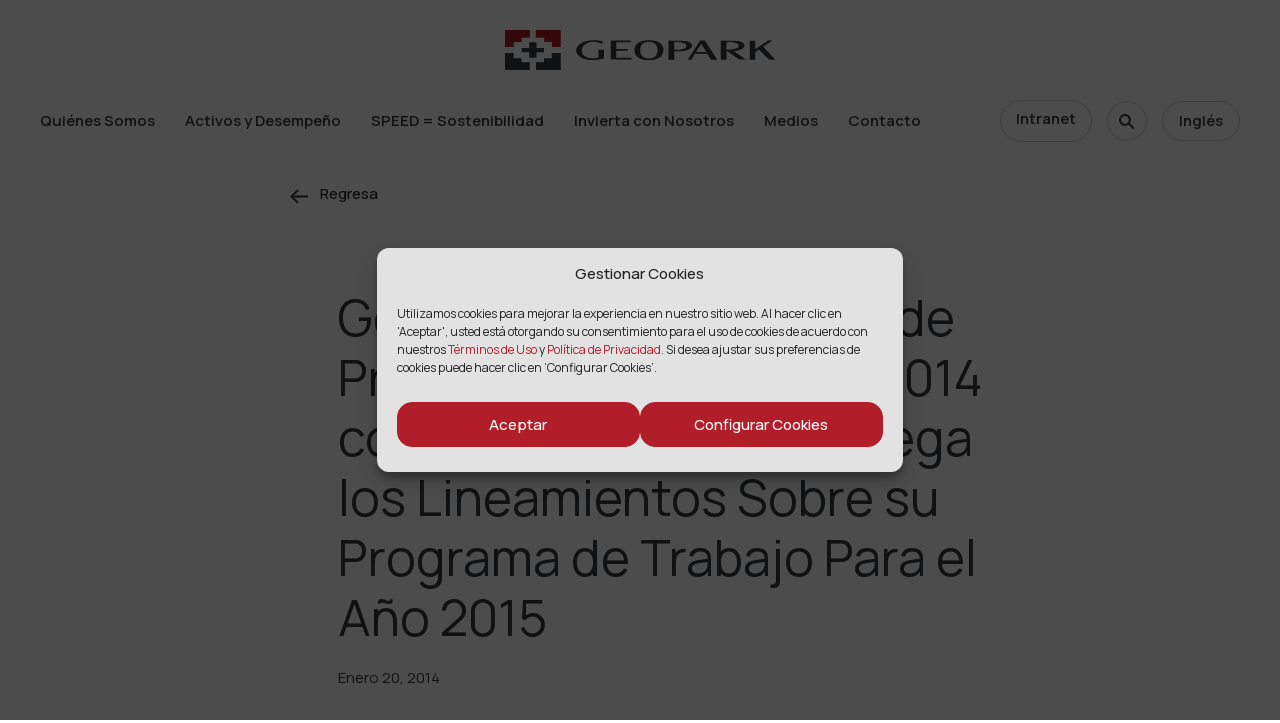

--- FILE ---
content_type: text/html; charset=UTF-8
request_url: https://www.geo-park.com/es/press_releases/geopark-supera-la-meta-de-produccion-para-el-ano-2014-con-20-557-boepd-y-entrega-los-lineamientos-sobre-su-programa-de-trabajo-para-el-ano-2015/
body_size: 14909
content:
<!doctype html><html lang="es-ES" itemscope itemtype="http://schema.org/website"><head><meta charset="UTF-8" /><meta name="viewport" content="width=device-width, initial-scale=1" /><link rel="profile" href="https://gmpg.org/xfn/11" /><link rel="icon" sizes="180x180" href="/wp-content/uploads/2022/04/cropped-favicon_new-180x180.png?v=6"><link rel="shortcut icon" href="/wp-content/uploads/2022/04/cropped-favicon_new-180x180.png?v=6" type="image/png"/><link rel="apple-touch-icon" href="/wp-content/uploads/2022/04/cropped-favicon_new-180x180.png?v=6" type="image/png"/><link rel="preconnect" href="https://fonts.googleapis.com"><link rel="preconnect" href="https://fonts.gstatic.com" crossorigin><link href="https://fonts.googleapis.com/css2?family=Manrope:wght@400;500;600&display=swap" rel="stylesheet"> <script src="https://kit.fontawesome.com/be730ce41d.js" crossorigin="anonymous"></script> <meta name='robots' content='index, follow, max-image-preview:large, max-snippet:-1, max-video-preview:-1' /><div class="geopark_hamburger_menu geopark_hamburger_initial" style="opacity:0;"><div class="geopark_hamburger_menu_row"><div class="geopark_hamburger_menu_logo"> <a href="https://www.geo-park.com/es/"> <img src="https://www.geo-park.com/wp-content/uploads/2022/01/geopark-logo.svg"> </a></div><div class="geopark_hamburger_menu_content"><section id="icl_lang_sel_widget-3" class="widget widget_icl_lang_sel_widget"><div class="wpml-ls-sidebars-header-language wpml-ls wpml-ls-legacy-list-horizontal"><ul><li class="wpml-ls-slot-header-language wpml-ls-item wpml-ls-item-en wpml-ls-first-item wpml-ls-last-item wpml-ls-item-legacy-list-horizontal"> <a href="https://www.geo-park.com/press_releases/geopark-exceeds-2014-full-year-production-target-with-20557-boepd-and-provides-2015-work-program-approach-and-guidance/" class="wpml-ls-link"> <span class="wpml-ls-display">Inglés</span></a></li></ul></div></section> <img class="open_hamburger_icon" src="https://www.geo-park.com/wp-content/plugins/geopark-responsive/assets/img/menu.png"></div></div></div><div class="geopark_hamburger_menu geopark_hamburger_show" style="display: none;"><div class="geopark_hamburger_menu_row"><div class="geopark_hamburger_menu_logo"> <a href="https://www.geo-park.com/es/"> <img src="https://www.geo-park.com/wp-content/uploads/2022/01/geopark-logo.svg"> </a></div><div class="geopark_hamburger_menu_content"><section id="icl_lang_sel_widget-3" class="widget widget_icl_lang_sel_widget"><div class="wpml-ls-sidebars-header-language wpml-ls wpml-ls-legacy-list-horizontal"><ul><li class="wpml-ls-slot-header-language wpml-ls-item wpml-ls-item-en wpml-ls-first-item wpml-ls-last-item wpml-ls-item-legacy-list-horizontal"> <a href="https://www.geo-park.com/press_releases/geopark-exceeds-2014-full-year-production-target-with-20557-boepd-and-provides-2015-work-program-approach-and-guidance/" class="wpml-ls-link"> <span class="wpml-ls-display">Inglés</span></a></li></ul></div></section> <img class="close_hamburger_icon" src="https://www.geo-park.com/wp-content/plugins/geopark-responsive/assets/img/close.png"></div></div><div class="geopark_hamburger_menu_row geopark_hamburger_menu_content_list" id="geopark_show_primary_menu"></div><div class="geopark_hamburger_menu_row geopark_hamburger_menu_content_list" style="padding-top: 6px;"><nav><ul><li id="menu-item-geoaprk_search" class="menu-item menu-item-type-custom menu-item-object-custom menu-item-has-children"> <a href="#"><div class="link-title-wrapper"><div class="link-title-main">Search</div></div> </a><div class="sub-menu-wrap"><div class="sub-menu-inner"><ul class="sub-menu"><li id="menu-item-geopark-search-form" class="menu-item menu-item-type-custom menu-item-object-custom"><form action="/" method="get"> <input type="text" name="s" class="geopark-input" id="search" value="" placeholder="Búsqueda" /> <button id="header-search-submit-button" class="geopark-submit-button-1" type="submit">Búsqueda</button></form></li></ul></div></div></li></ul></nav></div><div class="geopark_hamburger_menu_row geopark_hamburger_menu_footer_content"><div class="geopark_intranet_content"> <a href="#" class="geopark_intranet_button">Intranet</a></div><div class="geopark_footer_social"> <a href="https://www.linkedin.com/company/geopark/" target="_blank" rel="nofollow noreferrer"><span class="dashicons dashicons-linkedin"></span></a> <a href="https://www.youtube.com/c/GeoParkOG" target="_blank" rel="nofollow noreferrer"><span class="dashicons dashicons-youtube"  target="_blank" rel="nofollow noreferrer"></span></a></div></div></div>  <script data-cfasync="false" data-pagespeed-no-defer>var gtm4wp_datalayer_name = "dataLayer";
	var dataLayer = dataLayer || [];

	const gtm4wp_scrollerscript_debugmode         = false;
	const gtm4wp_scrollerscript_callbacktime      = 100;
	const gtm4wp_scrollerscript_readerlocation    = 150;
	const gtm4wp_scrollerscript_contentelementid  = "content";
	const gtm4wp_scrollerscript_scannertime       = 60;</script> <title>GeoPark Supera la Meta de Producción Para el Año 2014 con 20.557 boepd y Entrega los Lineamientos Sobre su Programa de Trabajo Para el Año 2015 - GeoPark</title><link rel="canonical" href="https://www.geo-park.com/es/press_releases/geopark-supera-la-meta-de-produccion-para-el-ano-2014-con-20-557-boepd-y-entrega-los-lineamientos-sobre-su-programa-de-trabajo-para-el-ano-2015/" /><meta property="og:locale" content="es_ES" /><meta property="og:type" content="article" /><meta property="og:title" content="GeoPark Supera la Meta de Producción Para el Año 2014 con 20.557 boepd y Entrega los Lineamientos Sobre su Programa de Trabajo Para el Año 2015 - GeoPark" /><meta property="og:description" content="GeoPark Limited (&quot;GeoPark&quot;) (NYSE: GPRK), la compañía de exploración, operación y consolidación de petróleo y gas latinoamericana con operaciones y propiedades productivas en Colombia, Chile, Brasil, Argentina y Perú1 informó hoy el promedio total de producción de petróleo y gas para el 4Tri2014 y para el año 2014, junto con los lineamientos para el año 2015." /><meta property="og:url" content="https://www.geo-park.com/es/press_releases/geopark-supera-la-meta-de-produccion-para-el-ano-2014-con-20-557-boepd-y-entrega-los-lineamientos-sobre-su-programa-de-trabajo-para-el-ano-2015/" /><meta property="og:site_name" content="GeoPark" /><meta property="article:modified_time" content="2023-03-16T14:42:11+00:00" /><meta property="og:image" content="https://www.geo-park.com/wp-content/uploads/2022/11/Geopark-vigesimo-aniversario-e1667937387584.jpg" /><meta property="og:image:width" content="640" /><meta property="og:image:height" content="460" /><meta property="og:image:type" content="image/jpeg" /><meta name="twitter:card" content="summary_large_image" /><meta name="twitter:label1" content="Est. reading time" /><meta name="twitter:data1" content="1 minute" /> <script type="application/ld+json" class="yoast-schema-graph">{"@context":"https://schema.org","@graph":[{"@type":"WebPage","@id":"https://www.geo-park.com/es/press_releases/geopark-supera-la-meta-de-produccion-para-el-ano-2014-con-20-557-boepd-y-entrega-los-lineamientos-sobre-su-programa-de-trabajo-para-el-ano-2015/","url":"https://www.geo-park.com/es/press_releases/geopark-supera-la-meta-de-produccion-para-el-ano-2014-con-20-557-boepd-y-entrega-los-lineamientos-sobre-su-programa-de-trabajo-para-el-ano-2015/","name":"GeoPark Supera la Meta de Producción Para el Año 2014 con 20.557 boepd y Entrega los Lineamientos Sobre su Programa de Trabajo Para el Año 2015 - GeoPark","isPartOf":{"@id":"https://www.geo-park.com/es/#website"},"datePublished":"2014-01-20T22:47:51+00:00","dateModified":"2023-03-16T14:42:11+00:00","breadcrumb":{"@id":"https://www.geo-park.com/es/press_releases/geopark-supera-la-meta-de-produccion-para-el-ano-2014-con-20-557-boepd-y-entrega-los-lineamientos-sobre-su-programa-de-trabajo-para-el-ano-2015/#breadcrumb"},"inLanguage":"es-ES","potentialAction":[{"@type":"ReadAction","target":["https://www.geo-park.com/es/press_releases/geopark-supera-la-meta-de-produccion-para-el-ano-2014-con-20-557-boepd-y-entrega-los-lineamientos-sobre-su-programa-de-trabajo-para-el-ano-2015/"]}]},{"@type":"BreadcrumbList","@id":"https://www.geo-park.com/es/press_releases/geopark-supera-la-meta-de-produccion-para-el-ano-2014-con-20-557-boepd-y-entrega-los-lineamientos-sobre-su-programa-de-trabajo-para-el-ano-2015/#breadcrumb","itemListElement":[{"@type":"ListItem","position":1,"name":"Home","item":"https://www.geo-park.com/es/"},{"@type":"ListItem","position":2,"name":"GeoPark Supera la Meta de Producción Para el Año 2014 con 20.557 boepd y Entrega los Lineamientos Sobre su Programa de Trabajo Para el Año 2015"}]},{"@type":"WebSite","@id":"https://www.geo-park.com/es/#website","url":"https://www.geo-park.com/es/","name":"GeoPark","description":"oil and gas explorer","publisher":{"@id":"https://www.geo-park.com/es/#organization"},"potentialAction":[{"@type":"SearchAction","target":{"@type":"EntryPoint","urlTemplate":"https://www.geo-park.com/es/?s={search_term_string}"},"query-input":{"@type":"PropertyValueSpecification","valueRequired":true,"valueName":"search_term_string"}}],"inLanguage":"es-ES"},{"@type":"Organization","@id":"https://www.geo-park.com/es/#organization","name":"GeoPark","url":"https://www.geo-park.com/es/","logo":{"@type":"ImageObject","inLanguage":"es-ES","@id":"https://www.geo-park.com/es/#/schema/logo/image/","url":"https://www.geo-park.com/wp-content/uploads/2022/01/geopark-logo.svg","contentUrl":"https://www.geo-park.com/wp-content/uploads/2022/01/geopark-logo.svg","width":271,"height":40,"caption":"GeoPark"},"image":{"@id":"https://www.geo-park.com/es/#/schema/logo/image/"},"sameAs":["https://www.linkedin.com/company/geopark/","https://www.youtube.com/c/GeoParkOG"]}]}</script> <link rel='dns-prefetch' href='//static.addtoany.com' /><link rel='dns-prefetch' href='//www.googletagmanager.com' /><link rel='preconnect' href='https://fonts.gstatic.com' /><link rel="alternate" title="oEmbed (JSON)" type="application/json+oembed" href="https://www.geo-park.com/es/wp-json/oembed/1.0/embed?url=https%3A%2F%2Fwww.geo-park.com%2Fes%2Fpress_releases%2Fgeopark-supera-la-meta-de-produccion-para-el-ano-2014-con-20-557-boepd-y-entrega-los-lineamientos-sobre-su-programa-de-trabajo-para-el-ano-2015%2F" /><link rel="alternate" title="oEmbed (XML)" type="text/xml+oembed" href="https://www.geo-park.com/es/wp-json/oembed/1.0/embed?url=https%3A%2F%2Fwww.geo-park.com%2Fes%2Fpress_releases%2Fgeopark-supera-la-meta-de-produccion-para-el-ano-2014-con-20-557-boepd-y-entrega-los-lineamientos-sobre-su-programa-de-trabajo-para-el-ano-2015%2F&#038;format=xml" /><style id='wp-img-auto-sizes-contain-inline-css' type='text/css'>img:is([sizes=auto i],[sizes^="auto," i]){contain-intrinsic-size:3000px 1500px}
/*# sourceURL=wp-img-auto-sizes-contain-inline-css */</style><link rel='stylesheet' id='ht_ctc_main_css-css' href='https://www.geo-park.com/wp-content/cache/autoptimize/css/autoptimize_single_90764566e6f527f37570b1106e05042f.css' type='text/css' media='all' /><style id='classic-theme-styles-inline-css' type='text/css'>/*! This file is auto-generated */
.wp-block-button__link{color:#fff;background-color:#32373c;border-radius:9999px;box-shadow:none;text-decoration:none;padding:calc(.667em + 2px) calc(1.333em + 2px);font-size:1.125em}.wp-block-file__button{background:#32373c;color:#fff;text-decoration:none}
/*# sourceURL=/wp-includes/css/classic-themes.min.css */</style><link rel='stylesheet' id='dashicons-css' href='https://www.geo-park.com/wp-includes/css/dashicons.min.css' type='text/css' media='all' /><link rel='stylesheet' id='wpml-legacy-horizontal-list-0-css' href='https://www.geo-park.com/wp-content/plugins/sitepress-multilingual-cms/templates/language-switchers/legacy-list-horizontal/style.min.css' type='text/css' media='all' /><link rel='stylesheet' id='cmplz-general-css' href='https://www.geo-park.com/wp-content/plugins/complianz-gdpr/assets/css/cookieblocker.min.css' type='text/css' media='all' /><link rel='stylesheet' id='owl-theme-css-css' href='https://www.geo-park.com/wp-content/themes/geopark/css/owl.theme.default.min.css' type='text/css' media='all' /><link rel='stylesheet' id='owl-css-css' href='https://www.geo-park.com/wp-content/themes/geopark/css/owl.carousel.min.css' type='text/css' media='all' /><link rel='stylesheet' id='fancybox-css-css' href='https://www.geo-park.com/wp-content/cache/autoptimize/css/autoptimize_single_705835f41416c9414bf8db924de8a1eb.css' type='text/css' media='all' /><link rel='stylesheet' id='theme-css-css' href='https://www.geo-park.com/wp-content/cache/autoptimize/css/autoptimize_single_ac60e0a889d3f00dc356b5533e7d17cc.css' type='text/css' media='all' /><link rel='stylesheet' id='style-css' href='https://www.geo-park.com/wp-content/cache/autoptimize/css/autoptimize_single_342a068352c9c3ac2c27fe3d022ad4ca.css' type='text/css' media='all' /><link rel='stylesheet' id='sustainability-css-css' href='https://www.geo-park.com/wp-content/cache/autoptimize/css/autoptimize_single_6c12c3b0eaee32c39537a3d22dab4fae.css' type='text/css' media='all' /><link rel='stylesheet' id='acf-fonticonpicker-icons-css' href='https://www.geo-park.com/wp-content/cache/autoptimize/css/autoptimize_single_bc867ca8548666be918ba5936504eba8.css' type='text/css' media='all' /><link rel='stylesheet' id='addtoany-css' href='https://www.geo-park.com/wp-content/plugins/add-to-any/addtoany.min.css' type='text/css' media='all' /><link rel='stylesheet' id='geopark-responsive-css' href='https://www.geo-park.com/wp-content/cache/autoptimize/css/autoptimize_single_6825a040b11ac5606ca9757fd2cefebe.css' type='text/css' media='all' /> <script type="text/javascript" id="wpml-cookie-js-extra">var wpml_cookies = {"wp-wpml_current_language":{"value":"es","expires":1,"path":"/"}};
var wpml_cookies = {"wp-wpml_current_language":{"value":"es","expires":1,"path":"/"}};
//# sourceURL=wpml-cookie-js-extra</script> <script type="text/javascript" src="https://www.geo-park.com/wp-content/cache/autoptimize/js/autoptimize_single_f3606e4db5e156a1b086bcfeb3b2d9b4.js" id="wpml-cookie-js" defer="defer" data-wp-strategy="defer"></script> <script type="text/javascript" src="https://www.geo-park.com/wp-includes/js/jquery/jquery.min.js" id="jquery-core-js"></script> <script type="text/javascript" src="https://www.geo-park.com/wp-includes/js/jquery/jquery-migrate.min.js" id="jquery-migrate-js"></script> <script type="text/javascript" src="https://www.geo-park.com/wp-content/cache/autoptimize/js/autoptimize_single_e03bf21f3ee8311ac4c32615e03c7461.js" id="ht_ctc_app_js-js"></script> <script type="text/javascript" id="addtoany-core-js-before">window.a2a_config=window.a2a_config||{};a2a_config.callbacks=[];a2a_config.overlays=[];a2a_config.templates={};a2a_localize = {
	Share: "Share",
	Save: "Save",
	Subscribe: "Subscribe",
	Email: "Email",
	Bookmark: "Bookmark",
	ShowAll: "Show all",
	ShowLess: "Show less",
	FindServices: "Find service(s)",
	FindAnyServiceToAddTo: "Instantly find any service to add to",
	PoweredBy: "Powered by",
	ShareViaEmail: "Share via email",
	SubscribeViaEmail: "Subscribe via email",
	BookmarkInYourBrowser: "Bookmark in your browser",
	BookmarkInstructions: "Press Ctrl+D or \u2318+D to bookmark this page",
	AddToYourFavorites: "Add to your favorites",
	SendFromWebOrProgram: "Send from any email address or email program",
	EmailProgram: "Email program",
	More: "More&#8230;",
	ThanksForSharing: "Thanks for sharing!",
	ThanksForFollowing: "Thanks for following!"
};


//# sourceURL=addtoany-core-js-before</script> <script type="text/javascript" defer src="https://static.addtoany.com/menu/page.js" id="addtoany-core-js"></script> <script type="text/javascript" defer src="https://www.geo-park.com/wp-content/plugins/add-to-any/addtoany.min.js" id="addtoany-jquery-js"></script> <script type="text/javascript" src="https://www.geo-park.com/wp-content/cache/autoptimize/js/autoptimize_single_070a12458ed43e10ecdc3c90ed286af5.js" id="gtm4wp-scroll-tracking-js"></script> <script type="text/javascript" src="https://www.geo-park.com/wp-content/themes/ns-core-theme/js/admin-min.js" id="admin-js-js"></script> <link rel="https://api.w.org/" href="https://www.geo-park.com/es/wp-json/" /><link rel="alternate" title="JSON" type="application/json" href="https://www.geo-park.com/es/wp-json/wp/v2/press_releases/9949" /><link rel="EditURI" type="application/rsd+xml" title="RSD" href="https://www.geo-park.com/xmlrpc.php?rsd" /><meta name="generator" content="WPML ver:4.7.6 stt:1,2;" /><meta name="generator" content="Site Kit by Google 1.164.0" /> <script type="text/javascript">var ajaxurl = 'https://www.geo-park.com/wp-admin/admin-ajax.php';</script> <meta name="mpu-version" content="1.2.7" /><style>.cmplz-hidden {
					display: none !important;
				}</style>
 <script data-cfasync="false" data-pagespeed-no-defer>var dataLayer_content = {"pagePostType":"press_releases","pagePostType2":"single-press_releases","pagePostAuthor":"jcdiaz"};
	dataLayer.push( dataLayer_content );</script> <script data-cfasync="false" data-pagespeed-no-defer>(function(w,d,s,l,i){w[l]=w[l]||[];w[l].push({'gtm.start':
new Date().getTime(),event:'gtm.js'});var f=d.getElementsByTagName(s)[0],
j=d.createElement(s),dl=l!='dataLayer'?'&l='+l:'';j.async=true;j.src=
'//www.googletagmanager.com/gtm.js?id='+i+dl;f.parentNode.insertBefore(j,f);
})(window,document,'script','dataLayer','GTM-5PQSTGP');</script> <link rel="icon" href="https://www.geo-park.com/wp-content/uploads/2022/04/cropped-favicon_new-32x32.png" sizes="32x32" /><link rel="icon" href="https://www.geo-park.com/wp-content/uploads/2022/04/cropped-favicon_new-192x192.png" sizes="192x192" /><link rel="apple-touch-icon" href="https://www.geo-park.com/wp-content/uploads/2022/04/cropped-favicon_new-180x180.png" /><meta name="msapplication-TileImage" content="https://www.geo-park.com/wp-content/uploads/2022/04/cropped-favicon_new-270x270.png" /><style id='global-styles-inline-css' type='text/css'>:root{--wp--preset--aspect-ratio--square: 1;--wp--preset--aspect-ratio--4-3: 4/3;--wp--preset--aspect-ratio--3-4: 3/4;--wp--preset--aspect-ratio--3-2: 3/2;--wp--preset--aspect-ratio--2-3: 2/3;--wp--preset--aspect-ratio--16-9: 16/9;--wp--preset--aspect-ratio--9-16: 9/16;--wp--preset--color--black: #000000;--wp--preset--color--cyan-bluish-gray: #abb8c3;--wp--preset--color--white: #ffffff;--wp--preset--color--pale-pink: #f78da7;--wp--preset--color--vivid-red: #cf2e2e;--wp--preset--color--luminous-vivid-orange: #ff6900;--wp--preset--color--luminous-vivid-amber: #fcb900;--wp--preset--color--light-green-cyan: #7bdcb5;--wp--preset--color--vivid-green-cyan: #00d084;--wp--preset--color--pale-cyan-blue: #8ed1fc;--wp--preset--color--vivid-cyan-blue: #0693e3;--wp--preset--color--vivid-purple: #9b51e0;--wp--preset--gradient--vivid-cyan-blue-to-vivid-purple: linear-gradient(135deg,rgb(6,147,227) 0%,rgb(155,81,224) 100%);--wp--preset--gradient--light-green-cyan-to-vivid-green-cyan: linear-gradient(135deg,rgb(122,220,180) 0%,rgb(0,208,130) 100%);--wp--preset--gradient--luminous-vivid-amber-to-luminous-vivid-orange: linear-gradient(135deg,rgb(252,185,0) 0%,rgb(255,105,0) 100%);--wp--preset--gradient--luminous-vivid-orange-to-vivid-red: linear-gradient(135deg,rgb(255,105,0) 0%,rgb(207,46,46) 100%);--wp--preset--gradient--very-light-gray-to-cyan-bluish-gray: linear-gradient(135deg,rgb(238,238,238) 0%,rgb(169,184,195) 100%);--wp--preset--gradient--cool-to-warm-spectrum: linear-gradient(135deg,rgb(74,234,220) 0%,rgb(151,120,209) 20%,rgb(207,42,186) 40%,rgb(238,44,130) 60%,rgb(251,105,98) 80%,rgb(254,248,76) 100%);--wp--preset--gradient--blush-light-purple: linear-gradient(135deg,rgb(255,206,236) 0%,rgb(152,150,240) 100%);--wp--preset--gradient--blush-bordeaux: linear-gradient(135deg,rgb(254,205,165) 0%,rgb(254,45,45) 50%,rgb(107,0,62) 100%);--wp--preset--gradient--luminous-dusk: linear-gradient(135deg,rgb(255,203,112) 0%,rgb(199,81,192) 50%,rgb(65,88,208) 100%);--wp--preset--gradient--pale-ocean: linear-gradient(135deg,rgb(255,245,203) 0%,rgb(182,227,212) 50%,rgb(51,167,181) 100%);--wp--preset--gradient--electric-grass: linear-gradient(135deg,rgb(202,248,128) 0%,rgb(113,206,126) 100%);--wp--preset--gradient--midnight: linear-gradient(135deg,rgb(2,3,129) 0%,rgb(40,116,252) 100%);--wp--preset--font-size--small: 13px;--wp--preset--font-size--medium: 20px;--wp--preset--font-size--large: 36px;--wp--preset--font-size--x-large: 42px;--wp--preset--spacing--20: 0.44rem;--wp--preset--spacing--30: 0.67rem;--wp--preset--spacing--40: 1rem;--wp--preset--spacing--50: 1.5rem;--wp--preset--spacing--60: 2.25rem;--wp--preset--spacing--70: 3.38rem;--wp--preset--spacing--80: 5.06rem;--wp--preset--shadow--natural: 6px 6px 9px rgba(0, 0, 0, 0.2);--wp--preset--shadow--deep: 12px 12px 50px rgba(0, 0, 0, 0.4);--wp--preset--shadow--sharp: 6px 6px 0px rgba(0, 0, 0, 0.2);--wp--preset--shadow--outlined: 6px 6px 0px -3px rgb(255, 255, 255), 6px 6px rgb(0, 0, 0);--wp--preset--shadow--crisp: 6px 6px 0px rgb(0, 0, 0);}:where(.is-layout-flex){gap: 0.5em;}:where(.is-layout-grid){gap: 0.5em;}body .is-layout-flex{display: flex;}.is-layout-flex{flex-wrap: wrap;align-items: center;}.is-layout-flex > :is(*, div){margin: 0;}body .is-layout-grid{display: grid;}.is-layout-grid > :is(*, div){margin: 0;}:where(.wp-block-columns.is-layout-flex){gap: 2em;}:where(.wp-block-columns.is-layout-grid){gap: 2em;}:where(.wp-block-post-template.is-layout-flex){gap: 1.25em;}:where(.wp-block-post-template.is-layout-grid){gap: 1.25em;}.has-black-color{color: var(--wp--preset--color--black) !important;}.has-cyan-bluish-gray-color{color: var(--wp--preset--color--cyan-bluish-gray) !important;}.has-white-color{color: var(--wp--preset--color--white) !important;}.has-pale-pink-color{color: var(--wp--preset--color--pale-pink) !important;}.has-vivid-red-color{color: var(--wp--preset--color--vivid-red) !important;}.has-luminous-vivid-orange-color{color: var(--wp--preset--color--luminous-vivid-orange) !important;}.has-luminous-vivid-amber-color{color: var(--wp--preset--color--luminous-vivid-amber) !important;}.has-light-green-cyan-color{color: var(--wp--preset--color--light-green-cyan) !important;}.has-vivid-green-cyan-color{color: var(--wp--preset--color--vivid-green-cyan) !important;}.has-pale-cyan-blue-color{color: var(--wp--preset--color--pale-cyan-blue) !important;}.has-vivid-cyan-blue-color{color: var(--wp--preset--color--vivid-cyan-blue) !important;}.has-vivid-purple-color{color: var(--wp--preset--color--vivid-purple) !important;}.has-black-background-color{background-color: var(--wp--preset--color--black) !important;}.has-cyan-bluish-gray-background-color{background-color: var(--wp--preset--color--cyan-bluish-gray) !important;}.has-white-background-color{background-color: var(--wp--preset--color--white) !important;}.has-pale-pink-background-color{background-color: var(--wp--preset--color--pale-pink) !important;}.has-vivid-red-background-color{background-color: var(--wp--preset--color--vivid-red) !important;}.has-luminous-vivid-orange-background-color{background-color: var(--wp--preset--color--luminous-vivid-orange) !important;}.has-luminous-vivid-amber-background-color{background-color: var(--wp--preset--color--luminous-vivid-amber) !important;}.has-light-green-cyan-background-color{background-color: var(--wp--preset--color--light-green-cyan) !important;}.has-vivid-green-cyan-background-color{background-color: var(--wp--preset--color--vivid-green-cyan) !important;}.has-pale-cyan-blue-background-color{background-color: var(--wp--preset--color--pale-cyan-blue) !important;}.has-vivid-cyan-blue-background-color{background-color: var(--wp--preset--color--vivid-cyan-blue) !important;}.has-vivid-purple-background-color{background-color: var(--wp--preset--color--vivid-purple) !important;}.has-black-border-color{border-color: var(--wp--preset--color--black) !important;}.has-cyan-bluish-gray-border-color{border-color: var(--wp--preset--color--cyan-bluish-gray) !important;}.has-white-border-color{border-color: var(--wp--preset--color--white) !important;}.has-pale-pink-border-color{border-color: var(--wp--preset--color--pale-pink) !important;}.has-vivid-red-border-color{border-color: var(--wp--preset--color--vivid-red) !important;}.has-luminous-vivid-orange-border-color{border-color: var(--wp--preset--color--luminous-vivid-orange) !important;}.has-luminous-vivid-amber-border-color{border-color: var(--wp--preset--color--luminous-vivid-amber) !important;}.has-light-green-cyan-border-color{border-color: var(--wp--preset--color--light-green-cyan) !important;}.has-vivid-green-cyan-border-color{border-color: var(--wp--preset--color--vivid-green-cyan) !important;}.has-pale-cyan-blue-border-color{border-color: var(--wp--preset--color--pale-cyan-blue) !important;}.has-vivid-cyan-blue-border-color{border-color: var(--wp--preset--color--vivid-cyan-blue) !important;}.has-vivid-purple-border-color{border-color: var(--wp--preset--color--vivid-purple) !important;}.has-vivid-cyan-blue-to-vivid-purple-gradient-background{background: var(--wp--preset--gradient--vivid-cyan-blue-to-vivid-purple) !important;}.has-light-green-cyan-to-vivid-green-cyan-gradient-background{background: var(--wp--preset--gradient--light-green-cyan-to-vivid-green-cyan) !important;}.has-luminous-vivid-amber-to-luminous-vivid-orange-gradient-background{background: var(--wp--preset--gradient--luminous-vivid-amber-to-luminous-vivid-orange) !important;}.has-luminous-vivid-orange-to-vivid-red-gradient-background{background: var(--wp--preset--gradient--luminous-vivid-orange-to-vivid-red) !important;}.has-very-light-gray-to-cyan-bluish-gray-gradient-background{background: var(--wp--preset--gradient--very-light-gray-to-cyan-bluish-gray) !important;}.has-cool-to-warm-spectrum-gradient-background{background: var(--wp--preset--gradient--cool-to-warm-spectrum) !important;}.has-blush-light-purple-gradient-background{background: var(--wp--preset--gradient--blush-light-purple) !important;}.has-blush-bordeaux-gradient-background{background: var(--wp--preset--gradient--blush-bordeaux) !important;}.has-luminous-dusk-gradient-background{background: var(--wp--preset--gradient--luminous-dusk) !important;}.has-pale-ocean-gradient-background{background: var(--wp--preset--gradient--pale-ocean) !important;}.has-electric-grass-gradient-background{background: var(--wp--preset--gradient--electric-grass) !important;}.has-midnight-gradient-background{background: var(--wp--preset--gradient--midnight) !important;}.has-small-font-size{font-size: var(--wp--preset--font-size--small) !important;}.has-medium-font-size{font-size: var(--wp--preset--font-size--medium) !important;}.has-large-font-size{font-size: var(--wp--preset--font-size--large) !important;}.has-x-large-font-size{font-size: var(--wp--preset--font-size--x-large) !important;}
/*# sourceURL=global-styles-inline-css */</style></head><body data-cmplz=1 class="wp-singular press_releases-template-default single single-press_releases postid-9949 wp-theme-ns-core-theme wp-child-theme-geopark chrome computer loading-js press_releases-geopark-supera-la-meta-de-produccion-para-el-ano-2014-con-20-557-boepd-y-entrega-los-lineamientos-sobre-su-programa-de-trabajo-para-el-ano-2015"><header class="nav-active d-flex"><div id="header-inner-wrapper" class="d-flex"><div class="logo" style="width:270px; height:auto;"> <a id='main-url' href='https://www.geo-park.com/es/'> <img 
 id="main-logo" 
 class="" 
 src="https://www.geo-park.com/wp-content/uploads/2022/01/geopark-logo.svg" 
 itemprop="logo" 
 alt=""
 data-original-image-url="https://www.geo-park.com/wp-content/uploads/2022/01/geopark-logo.svg"
 data-hover-image-url="https://www.geo-park.com/wp-content/uploads/2022/01/geopark-logo.svg"
 data-white-image-url="https://www.geo-park.com/wp-content/uploads/2022/01/geopark-logo-white.svg"
 /> <span id="main-name" class="sr-only"></span> </a></div><div class="hamburger-menu"> <span class="bun top"></span> <span class="patty middle"></span> <span class="bun bottom"></span></div><div id="header-nav-menu-wrapper" class="d-flex"><nav class="primary-nav"><ul id="menu-primary-es" class="menu"><li id="menu-item-6831" class="menu-item menu-item-type-post_type menu-item-object-page menu-item-has-children menu-item-6831"><a href="https://www.geo-park.com/es/quienes-somos/"><div class="link-title-wrapper"><div class="link-title-main">Quiénes Somos</div><div class="link-title-secondary">Quiénes Somos</div></div></a><div class='sub-menu-wrap'><div class='sub-menu-inner'><ul class='sub-menu'><li id="menu-item-6786" class="menu-item menu-item-type-post_type menu-item-object-page menu-item-6786"><a href="https://www.geo-park.com/es/quienes-somos/">General</a></li><li id="menu-item-6774" class="menu-item menu-item-type-post_type menu-item-object-page menu-item-6774"><a href="https://www.geo-park.com/es/quienes-somos/nuestra-compania/">Nuestra Compañía</a></li><li id="menu-item-6773" class="menu-item menu-item-type-post_type menu-item-object-page menu-item-6773"><a href="https://www.geo-park.com/es/quienes-somos/nuestra-cultura/">Nuestra Cultura</a></li><li id="menu-item-6780" class="menu-item menu-item-type-post_type menu-item-object-page menu-item-6780"><a href="https://www.geo-park.com/es/quienes-somos/liderazgo/">Nuestro Equipo de Liderazgo</a></li><li id="menu-item-11819" class="menu-item menu-item-type-custom menu-item-object-custom menu-item-11819"><a href="https://www.geo-park.com/es/nuestra-historia/">Nuestra Historia</a></li></ul></li><li id="menu-item-6787" class="menu-item menu-item-type-post_type menu-item-object-page menu-item-has-children menu-item-6787"><a href="https://www.geo-park.com/es/activos-y-desempeno/"><div class="link-title-wrapper"><div class="link-title-main">Activos y Desempeño</div><div class="link-title-secondary">Activos y Desempeño</div></div></a><div class='sub-menu-wrap'><div class='sub-menu-inner'><ul class='sub-menu'><li id="menu-item-6788" class="menu-item menu-item-type-post_type menu-item-object-page menu-item-6788"><a href="https://www.geo-park.com/es/activos-y-desempeno/">General</a></li><li id="menu-item-6789" class="menu-item menu-item-type-custom menu-item-object-custom menu-item-has-children menu-item-6789"><a href="#">Portafolio</a><div class='sub-menu-wrap'><div class='sub-menu-inner'><ul class='sub-menu'><li id="menu-item-6790" class="menu-item menu-item-type-custom menu-item-object-custom menu-item-6790"><a href="https://www.geo-park.com/es/assets/colombia/">Colombia</a></li><li id="menu-item-27787" class="menu-item menu-item-type-custom menu-item-object-custom menu-item-27787"><a href="https://www.geo-park.com/es/assets/argentina/">Argentina</a></li></ul></li><li id="menu-item-6794" class="menu-item menu-item-type-post_type menu-item-object-page menu-item-6794"><a href="https://www.geo-park.com/es/activos-y-desempeno/desempeno/">Desempeño</a></li><li id="menu-item-6795" class="menu-item menu-item-type-post_type menu-item-object-page menu-item-6795"><a href="https://www.geo-park.com/es/activos-y-desempeno/socios-y-aliados/">Socios y Aliados</a></li></ul></li><li id="menu-item-6796" class="menu-item menu-item-type-custom menu-item-object-custom menu-item-has-children menu-item-6796"><a href="https://www.geo-park.com/es/sostenibilidad/"><div class="link-title-wrapper"><div class="link-title-main">SPEED = Sostenibilidad</div><div class="link-title-secondary">SPEED = Sostenibilidad</div></div></a><div class='sub-menu-wrap'><div class='sub-menu-inner'><ul class='sub-menu'><li id="menu-item-6797" class="menu-item menu-item-type-custom menu-item-object-custom menu-item-6797"><a href="https://www.geo-park.com/es/sostenibilidad/">General</a></li><li id="menu-item-25417" class="menu-item menu-item-type-custom menu-item-object-custom menu-item-has-children menu-item-25417"><a href="https://www.geo-park.com/es/sostenibilidad/dimension-social/">Dimensión Social</a><div class='sub-menu-wrap'><div class='sub-menu-inner'><ul class='sub-menu'><li id="menu-item-25419" class="menu-item menu-item-type-custom menu-item-object-custom menu-item-has-children menu-item-25419"><a href="https://www.geo-park.com/es/sostenibilidad/dimension-social/nuestras-comunidades/">Nuestras Comunidades</a><div class='sub-menu-wrap'><div class='sub-menu-inner'><ul class='sub-menu'><li id="menu-item-25418" class="menu-item menu-item-type-custom menu-item-object-custom menu-item-25418"><a href="https://www.geo-park.com/es/sostenibilidad/dimension-social/nuestras-comunidades/cuentame/">Cuéntame</a></li><li id="menu-item-25420" class="menu-item menu-item-type-custom menu-item-object-custom menu-item-25420"><a href="https://www.geo-park.com/es/sostenibilidad/dimension-social/nuestras-comunidades/relacionamiento-etnico/">Relacionamiento Étnico</a></li><li id="menu-item-31643" class="menu-item menu-item-type-custom menu-item-object-custom menu-item-31643"><a href="https://www.geo-park.com/es/buenos-vecinos/noticias/">Noticias de la Buena Vecindad</a></li></ul></li><li id="menu-item-25421" class="menu-item menu-item-type-custom menu-item-object-custom menu-item-25421"><a href="https://www.geo-park.com/es/sostenibilidad/dimension-social/nuestra-gente/">Nuestra Gente</a></li></ul></li><li id="menu-item-25422" class="menu-item menu-item-type-custom menu-item-object-custom menu-item-25422"><a href="https://www.geo-park.com/es/sostenibilidad/seguridad-y-salud/">Seguridad y Salud</a></li><li id="menu-item-25448" class="menu-item menu-item-type-custom menu-item-object-custom menu-item-has-children menu-item-25448"><a href="https://www.geo-park.com/es/sostenibilidad/dimension-ambiental/">Dimensión Ambiental</a><div class='sub-menu-wrap'><div class='sub-menu-inner'><ul class='sub-menu'><li id="menu-item-25423" class="menu-item menu-item-type-custom menu-item-object-custom menu-item-25423"><a href="https://www.geo-park.com/es/sostenibilidad/dimension-ambiental/agua-y-biodiversidad/">Agua y Biodiversidad</a></li><li id="menu-item-25424" class="menu-item menu-item-type-custom menu-item-object-custom menu-item-25424"><a href="https://www.geo-park.com/es/sostenibilidad/dimension-ambiental/accion-clima/">Acción por el Clima</a></li><li id="menu-item-31642" class="menu-item menu-item-type-custom menu-item-object-custom menu-item-31642"><a href="https://www.geo-park.com/es/buenos-vecinos/portal-de-la-transparencia-ambiental/">Portal de la Transparencia Ambiental</a></li></ul></li><li id="menu-item-25430" class="menu-item menu-item-type-custom menu-item-object-custom menu-item-has-children menu-item-25430"><a href="#">Gobernanza</a><div class='sub-menu-wrap'><div class='sub-menu-inner'><ul class='sub-menu'><li id="menu-item-6807" class="menu-item menu-item-type-custom menu-item-object-custom menu-item-has-children menu-item-6807"><a href="https://www.geo-park.com/es/esg/gobierno-corporativo/">Gobierno Corporativo</a><div class='sub-menu-wrap'><div class='sub-menu-inner'><ul class='sub-menu'><li id="menu-item-9251" class="menu-item menu-item-type-post_type menu-item-object-page menu-item-9251"><a href="https://www.geo-park.com/es/directorio/">Directorio</a></li><li id="menu-item-9252" class="menu-item menu-item-type-post_type menu-item-object-page menu-item-9252"><a href="https://www.geo-park.com/es/comites-del-directorio/">Comités del Directorio</a></li><li id="menu-item-9253" class="menu-item menu-item-type-post_type menu-item-object-page menu-item-9253"><a href="https://www.geo-park.com/es/documentos-de-gobierno-corporativo/">Documentos de Gobierno Corporativo</a></li></ul></li><li id="menu-item-25425" class="menu-item menu-item-type-custom menu-item-object-custom menu-item-25425"><a href="https://www.geo-park.com/es/sostenibilidad/etica-y-transparencia/">Ética y Transparencia</a></li></ul></li><li id="menu-item-25426" class="menu-item menu-item-type-custom menu-item-object-custom menu-item-25426"><a href="https://www.geo-park.com/es/sostenibilidad/cadena-de-valor/">Cadena de Valor</a></li><li id="menu-item-25427" class="menu-item menu-item-type-custom menu-item-object-custom menu-item-25427"><a href="https://www.geo-park.com/es/sostenibilidad/transicion-energetica/">Transición Energética</a></li><li id="menu-item-25428" class="menu-item menu-item-type-custom menu-item-object-custom menu-item-25428"><a href="https://www.geo-park.com/es/sostenibilidad/derechos-humanos/">Derechos Humanos</a></li><li id="menu-item-25429" class="menu-item menu-item-type-custom menu-item-object-custom menu-item-25429"><a href="https://www.geo-park.com/es/sostenibilidad/reportes-de-sostenibilidad/">Reportes</a></li></ul></li><li id="menu-item-6812" class="menu-item menu-item-type-custom menu-item-object-custom menu-item-has-children menu-item-6812"><a target="_blank" href="https://ir.geo-park.com/overview/default.aspx"><div class="link-title-wrapper"><div class="link-title-main">Invierta con Nosotros</div><div class="link-title-secondary">Invierta con Nosotros</div></div></a><div class='sub-menu-wrap'><div class='sub-menu-inner'><ul class='sub-menu'><li id="menu-item-8062" class="menu-item menu-item-type-custom menu-item-object-custom menu-item-8062"><a target="_blank" href="https://ir.geo-park.com/overview/default.aspx#why-invest">Por qué Invertir</a></li><li id="menu-item-8064" class="menu-item menu-item-type-custom menu-item-object-custom menu-item-8064"><a target="_blank" href="https://ir.geo-park.com/news/default.aspx">Comunicados</a></li><li id="menu-item-8065" class="menu-item menu-item-type-custom menu-item-object-custom menu-item-8065"><a target="_blank" href="https://ir.geo-park.com/events-and-presentations/default.aspx">Eventos y Presentaciones</a></li><li id="menu-item-8066" class="menu-item menu-item-type-custom menu-item-object-custom menu-item-has-children menu-item-8066"><a target="_blank">Información</a><div class='sub-menu-wrap'><div class='sub-menu-inner'><ul class='sub-menu'><li id="menu-item-8067" class="menu-item menu-item-type-custom menu-item-object-custom menu-item-8067"><a target="_blank" href="https://ir.geo-park.com/financial-info/quarterly-results/default.aspx">Resultados Trimestrales</a></li><li id="menu-item-8069" class="menu-item menu-item-type-custom menu-item-object-custom menu-item-8069"><a target="_blank" href="https://ir.geo-park.com/financial-info/annual-reports/default.aspx">Reportes Anuales</a></li><li id="menu-item-8070" class="menu-item menu-item-type-custom menu-item-object-custom menu-item-8070"><a target="_blank" href="https://ir.geo-park.com/financial-info/annual-reserves/default.aspx">Reservas Anuales</a></li><li id="menu-item-8071" class="menu-item menu-item-type-custom menu-item-object-custom menu-item-8071"><a target="_blank" href="https://ir.geo-park.com/financial-info/investor-kit/default.aspx">Kit del Inversor</a></li><li id="menu-item-8072" class="menu-item menu-item-type-custom menu-item-object-custom menu-item-8072"><a target="_blank" href="https://ir.geo-park.com/financial-info/sec-filings/default.aspx">Documentos SEC</a></li></ul></li><li id="menu-item-8073" class="menu-item menu-item-type-custom menu-item-object-custom menu-item-8073"><a target="_blank" href="https://ir.geo-park.com/stock-info/default.aspx">Información Bursátil</a></li><li id="menu-item-8074" class="menu-item menu-item-type-custom menu-item-object-custom menu-item-8074"><a target="_blank" href="https://www.geo-park.com/es/esg/gobierno-corporativo/">Gobierno Corporativo</a></li><li id="menu-item-8080" class="menu-item menu-item-type-custom menu-item-object-custom menu-item-8080"><a target="_blank" href="https://ir.geo-park.com/analyst-coverage/default.aspx">Cubrimiento de Analistas</a></li><li id="menu-item-8081" class="menu-item menu-item-type-custom menu-item-object-custom menu-item-has-children menu-item-8081"><a target="_blank">Información Adicional</a><div class='sub-menu-wrap'><div class='sub-menu-inner'><ul class='sub-menu'><li id="menu-item-8082" class="menu-item menu-item-type-custom menu-item-object-custom menu-item-8082"><a target="_blank" href="https://ir.geo-park.com/additional-info/investor-email-alerts/default.aspx">Alertas de Correo</a></li><li id="menu-item-8083" class="menu-item menu-item-type-custom menu-item-object-custom menu-item-8083"><a target="_blank" href="https://ir.geo-park.com/additional-info/investor-contacts/default.aspx">Contacto con Inversores</a></li></ul></li><li id="menu-item-20135" class="menu-item menu-item-type-custom menu-item-object-custom menu-item-has-children menu-item-20135"><a href="https://ir.geo-park.com/argentina-investment-information/informaci-n-de-la-deuda-argentina/default.aspx">Información de Inversión en Argentina</a><div class='sub-menu-wrap'><div class='sub-menu-inner'><ul class='sub-menu'><li id="menu-item-20136" class="menu-item menu-item-type-custom menu-item-object-custom menu-item-20136"><a href="https://ir.geo-park.com/argentina-investment-information/hechos-relevantes-argentina-1/default.aspx">Comunicados de Prensa Argentina</a></li><li id="menu-item-20137" class="menu-item menu-item-type-custom menu-item-object-custom menu-item-20137"><a href="https://ir.geo-park.com/argentina-investment-information/estados-financieros-argentina/default.aspx">Estados Financieros Argentina</a></li><li id="menu-item-20138" class="menu-item menu-item-type-custom menu-item-object-custom menu-item-20138"><a href="https://ir.geo-park.com/argentina-investment-information/informaci-n-de-la-deuda-argentina/default.aspx">Información de la Deuda Argentina</a></li></ul></li></ul></li><li id="menu-item-6821" class="mediamenu menu-item menu-item-type-custom menu-item-object-custom menu-item-has-children menu-item-6821"><a href="https://www.geo-park.com/es/medios/"><div class="link-title-wrapper"><div class="link-title-main">Medios</div><div class="link-title-secondary">Medios</div></div></a><div class='sub-menu-wrap'><div class='sub-menu-inner'><ul class='sub-menu'><li id="menu-item-6822" class="menu-item menu-item-type-custom menu-item-object-custom menu-item-6822"><a href="https://www.geo-park.com/es/medios/noticias/">Noticias</a></li><li id="menu-item-6823" class="menu-item menu-item-type-custom menu-item-object-custom menu-item-6823"><a href="https://www.geo-park.com/es/medios/comunicados-de-prensa/">Comunicados de Prensa</a></li><li id="menu-item-6824" class="menu-item menu-item-type-custom menu-item-object-custom menu-item-6824"><a href="https://www.geo-park.com/es/medios/presentaciones-y-reportes/">Presentaciones y Reportes</a></li><li id="menu-item-6825" class="menu-item menu-item-type-custom menu-item-object-custom menu-item-6825"><a target="_blank" href="https://www.geo-park.com/es/medios/videos/">Videos</a></li><li id="menu-item-6826" class="menu-item menu-item-type-post_type menu-item-object-page menu-item-6826"><a href="https://www.geo-park.com/es/medios/galeria-de-imagenes/">Galería de Imágenes</a></li></ul></li><li id="menu-item-6827" class="menu-item menu-item-type-custom menu-item-object-custom menu-item-has-children menu-item-6827"><a href="https://www.geo-park.com/es/contacto/"><div class="link-title-wrapper"><div class="link-title-main">Contacto</div><div class="link-title-secondary">Contacto</div></div></a><div class='sub-menu-wrap'><div class='sub-menu-inner'><ul class='sub-menu'><li id="menu-item-6828" class="menu-item menu-item-type-custom menu-item-object-custom menu-item-6828"><a href="https://www.geo-park.com/es/contacto/">Contacto</a></li><li id="menu-item-6829" class="menu-item menu-item-type-custom menu-item-object-custom menu-item-6829"><a href="https://www.geo-park.com/es/contacto/trabaje-con-nosotros/">Trabaje con Nosotros</a></li><li id="menu-item-6830" class="menu-item menu-item-type-post_type menu-item-object-page menu-item-6830"><a href="https://www.geo-park.com/es/proveedores/">Proveedores</a></li></ul></li></ul></nav><nav class="header-top-navigation"><ul id="menu-encabezado-a-la-derecha" class="menu"><li id="menu-item-5768" class="menu-item menu-item-type-custom menu-item-object-custom menu-item-5768"><a href="https://geopark.sharepoint.com/sites/Geo-Apps/SitePages/GeoApps.aspx">Intranet</a></li></ul></nav><div id="header-search-button"> <img src="https://www.geo-park.com/wp-content/themes/geopark/icons/icon_search-gray.svg" data-original-icon-url="https://www.geo-park.com/wp-content/themes/geopark/icons/icon_search-gray.svg" data-hover-icon-url="https://www.geo-park.com/wp-content/themes/geopark/icons/icon_search-gray.svg" data-black-icon-url="https://www.geo-park.com/wp-content/themes/geopark/icons/icon_search-gray.svg" data-white-icon-url="https://www.geo-park.com/wp-content/themes/geopark/icons/icon_search-white.svg" alt="search-icon"></div><div id="header-language"><section id="icl_lang_sel_widget-3" class="widget widget_icl_lang_sel_widget"><div class="wpml-ls-sidebars-header-language wpml-ls wpml-ls-legacy-list-horizontal"><ul><li class="wpml-ls-slot-header-language wpml-ls-item wpml-ls-item-en wpml-ls-first-item wpml-ls-last-item wpml-ls-item-legacy-list-horizontal"> <a href="https://www.geo-park.com/press_releases/geopark-exceeds-2014-full-year-production-target-with-20557-boepd-and-provides-2015-work-program-approach-and-guidance/" class="wpml-ls-link"> <span class="wpml-ls-display">Inglés</span></a></li></ul></div></section></div><div id="header-social-media" class="d-flex"><section class="widget widget_media_image"><a href="https://www.linkedin.com/company/geopark/"><img width="22" height="22" src="https://www.geo-park.com/wp-content/webp-express/webp-images/doc-root/wp-content/uploads/2021/12/icon_in.png.webp" class="image wp-image-58  attachment-full size-full" alt="" style="max-width: 100%; height: auto;" decoding="async" /></a></section><section class="widget widget_media_image"><a href="https://www.youtube.com/c/GeoParkOG"><img width="32" height="22" src="https://www.geo-park.com/wp-content/webp-express/webp-images/doc-root/wp-content/uploads/2021/12/icon_youtube.png.webp" class="image wp-image-60  attachment-full size-full" alt="" style="max-width: 100%; height: auto;" decoding="async" /></a></section><section class="widget widget_media_image"><a href="https://www.facebook.com/SomosGeoPark"><img width="22" height="22" src="https://www.geo-park.com/wp-content/webp-express/webp-images/doc-root/wp-content/uploads/2025/02/60fea6773d624000048712b5-1-1.png.webp" class="image wp-image-21219  attachment-full size-full" alt="" style="max-width: 100%; height: auto;" decoding="async" /></a></section></div></div><div id="header-search-area"><form action="/" method="get"> <input type="text" name="s" class="geopark-input" id="search" value="" placeholder="Búsqueda" /> <button id="header-search-submit-button" class="geopark-submit-button-1" type="submit">Búsqueda</button></form> <button id="header-search-cancel-button" class="geopark-submit-button-2">Cancelar</button></div></div></header><main><div class="back_button container d-flex"> <a class="arrow_link_back" href="javascript:history.back()"> Regresa</a></div><div class="container"><article><section class="hero page-header reveal"><div class="content"><div class="post_title"><h1>GeoPark Supera la Meta de Producción Para el Año 2014 con 20.557 boepd y Entrega los Lineamientos Sobre su Programa de Trabajo Para el Año 2015</h1></div><div class="post_date">Enero 20, 2014</div></div></section><div class="post_body reveal"><div class="page" title="Page 1"><div class="layoutArea"><div class="column"><p>GeoPark Limited (&#8220;GeoPark&#8221;) (NYSE: GPRK), la compañía de exploración, operación y consolidación de petróleo y gas latinoamericana con operaciones y propiedades productivas en Colombia, Chile, Brasil, Argentina y Perú1 informó hoy el promedio total de producción de petróleo y gas para el 4Tri2014 y para el año 2014, junto con los lineamientos para el año 2015.</p><p>GeoPark superó sus metas de 15-20% de crecimiento de la producción para el año 2014, con una producción promedio total de petróleo y gas de 20.557 boepd. Mediante la perforación de diez nuevos pozos el 4Tri2014, la compañía también completó su programa de trabajo planificado para 2014 con un total of 51 nuevos pozos perforados.</p><p>GeoPark inició el año 2015 con un sólido posicionamiento, con un nivel de caja de aproximadamente US$130 millones, una producción superior a 20.000 boepd de petróleo y gas, una firme base de reservas y recursos, un perfil de deuda con vencimientos de largo plazo y una variada cartera de proyectos atractivos y discrecionales – tanto de petróleo como de gas &#8211; en distintos países. Esta escala y posicionamiento permiten a GeoPark proteger y mantener su balance y capital durante la actual baja del precio del petróleo, ajustando la actividad de inversión y asignando capital en forma selectiva a los proyectos óptimos de acuerdo a las actuales condiciones.</p><p><a href="https://www.geo-park.com/wp-content/uploads/2023/02/Geopark-Supera-la-Meta-de-Produccion-Para-El-ano-2014-Con-20.557-Boepd-Y-Entrega-Los-Lineamientos-Sobre-SU-Programa-de-Trabajo-Para-El-ano-2015.pdf" target="_blank" rel="noopener"><b>→ </b>Lea el comunicado completo.</a></p></div></div></div></div><div class="share reveal"> COMPARTIR<div class="addtoany_shortcode"><div class="a2a_kit a2a_kit_size_24 addtoany_list" data-a2a-url="https://www.geo-park.com/es/press_releases/geopark-supera-la-meta-de-produccion-para-el-ano-2014-con-20-557-boepd-y-entrega-los-lineamientos-sobre-su-programa-de-trabajo-para-el-ano-2015/" data-a2a-title="GeoPark Supera la Meta de Producción Para el Año 2014 con 20.557 boepd y Entrega los Lineamientos Sobre su Programa de Trabajo Para el Año 2015"><a class="a2a_button_facebook" href="https://www.addtoany.com/add_to/facebook?linkurl=https%3A%2F%2Fwww.geo-park.com%2Fes%2Fpress_releases%2Fgeopark-supera-la-meta-de-produccion-para-el-ano-2014-con-20-557-boepd-y-entrega-los-lineamientos-sobre-su-programa-de-trabajo-para-el-ano-2015%2F&amp;linkname=GeoPark%20Supera%20la%20Meta%20de%20Produccio%CC%81n%20Para%20el%20An%CC%83o%202014%20con%2020.557%20boepd%20y%20Entrega%20los%20Lineamientos%20Sobre%20su%20Programa%20de%20Trabajo%20Para%20el%20An%CC%83o%202015" title="Facebook" rel="nofollow noopener" target="_blank"></a><a class="a2a_button_twitter" href="https://www.addtoany.com/add_to/twitter?linkurl=https%3A%2F%2Fwww.geo-park.com%2Fes%2Fpress_releases%2Fgeopark-supera-la-meta-de-produccion-para-el-ano-2014-con-20-557-boepd-y-entrega-los-lineamientos-sobre-su-programa-de-trabajo-para-el-ano-2015%2F&amp;linkname=GeoPark%20Supera%20la%20Meta%20de%20Produccio%CC%81n%20Para%20el%20An%CC%83o%202014%20con%2020.557%20boepd%20y%20Entrega%20los%20Lineamientos%20Sobre%20su%20Programa%20de%20Trabajo%20Para%20el%20An%CC%83o%202015" title="Twitter" rel="nofollow noopener" target="_blank"></a><a class="a2a_button_email" href="https://www.addtoany.com/add_to/email?linkurl=https%3A%2F%2Fwww.geo-park.com%2Fes%2Fpress_releases%2Fgeopark-supera-la-meta-de-produccion-para-el-ano-2014-con-20-557-boepd-y-entrega-los-lineamientos-sobre-su-programa-de-trabajo-para-el-ano-2015%2F&amp;linkname=GeoPark%20Supera%20la%20Meta%20de%20Produccio%CC%81n%20Para%20el%20An%CC%83o%202014%20con%2020.557%20boepd%20y%20Entrega%20los%20Lineamientos%20Sobre%20su%20Programa%20de%20Trabajo%20Para%20el%20An%CC%83o%202015" title="Email" rel="nofollow noopener" target="_blank"></a><a class="a2a_button_print" href="https://www.addtoany.com/add_to/print?linkurl=https%3A%2F%2Fwww.geo-park.com%2Fes%2Fpress_releases%2Fgeopark-supera-la-meta-de-produccion-para-el-ano-2014-con-20-557-boepd-y-entrega-los-lineamientos-sobre-su-programa-de-trabajo-para-el-ano-2015%2F&amp;linkname=GeoPark%20Supera%20la%20Meta%20de%20Produccio%CC%81n%20Para%20el%20An%CC%83o%202014%20con%2020.557%20boepd%20y%20Entrega%20los%20Lineamientos%20Sobre%20su%20Programa%20de%20Trabajo%20Para%20el%20An%CC%83o%202015" title="Print" rel="nofollow noopener" target="_blank"></a><a class="a2a_dd addtoany_share_save addtoany_share" href="https://www.addtoany.com/share"></a></div></div></div></article></div></main><footer><div id="footer-inner"><div class="footer-row d-flex container"><div id="footer-site-logo"><section id="media_image-2" class="widget widget_media_image"><a href="https://www.geo-park.com/"><img width="271" height="40" src="https://www.geo-park.com/wp-content/webp-express/webp-images/doc-root/wp-content/uploads/2021/12/geopark_loho_white.png.webp" class="image wp-image-34  attachment-full size-full" alt="Geopark" style="max-width: 100%; height: auto;" decoding="async" loading="lazy" /></a></section></div><div id="footer-social-media" class="d-flex"><section class="widget widget_media_image"><a href="https://www.linkedin.com/company/geopark/"><img width="22" height="22" src="https://www.geo-park.com/wp-content/webp-express/webp-images/doc-root/wp-content/uploads/2021/12/icon_in.png.webp" class="image wp-image-58  attachment-full size-full" alt="" style="max-width: 100%; height: auto;" decoding="async" loading="lazy" /></a></section><section class="widget widget_media_image"><a href="https://www.youtube.com/c/GeoParkOG"><img width="32" height="22" src="https://www.geo-park.com/wp-content/webp-express/webp-images/doc-root/wp-content/uploads/2021/12/icon_youtube.png.webp" class="image wp-image-60  attachment-full size-full" alt="" style="max-width: 100%; height: auto;" decoding="async" loading="lazy" /></a></section><section class="widget widget_media_image"><a href="https://www.facebook.com/SomosGeoPark"><img width="22" height="22" src="https://www.geo-park.com/wp-content/webp-express/webp-images/doc-root/wp-content/uploads/2025/02/60fea6773d624000048712b5-1-1.png.webp" class="image wp-image-21219  attachment-full size-full" alt="" style="max-width: 100%; height: auto;" decoding="async" loading="lazy" /></a></section></div></div><div id="footer-columns" class="footer-row d-flex container"><div id="footer-col-1"><section id="nav_menu-2" class="widget widget_nav_menu"><div class="menu-pie-de-pagina-sobre-nosotros-container"><ul id="menu-pie-de-pagina-sobre-nosotros" class="menu"><li id="menu-item-6767" class="menu-item menu-item-type-post_type menu-item-object-page menu-item-has-children menu-item-6767"><a href="https://www.geo-park.com/es/quienes-somos/">Quiénes Somos</a><ul class="sub-menu"><li id="menu-item-6768" class="menu-item menu-item-type-post_type menu-item-object-page menu-item-6768"><a href="https://www.geo-park.com/es/quienes-somos/">Quiénes Somos</a></li><li id="menu-item-6715" class="menu-item menu-item-type-post_type menu-item-object-page menu-item-6715"><a href="https://www.geo-park.com/es/quienes-somos/nuestra-compania/">Nuestra Compañía</a></li><li id="menu-item-6769" class="menu-item menu-item-type-post_type menu-item-object-page menu-item-6769"><a href="https://www.geo-park.com/es/quienes-somos/nuestra-cultura/">Nuestra Cultura</a></li><li id="menu-item-5771" class="menu-item menu-item-type-post_type menu-item-object-page menu-item-5771"><a href="https://www.geo-park.com/es/quienes-somos/liderazgo/">Nuestro Equipo de Liderazgo</a></li><li id="menu-item-25752" class="menu-item menu-item-type-post_type menu-item-object-page menu-item-25752"><a href="https://www.geo-park.com/es/nuestra-historia/">Nuestra Historia</a></li></ul></li></ul></div></section></div><div id="footer-col-2"><section id="nav_menu-3" class="widget widget_nav_menu"><div class="menu-pie-de-pagina-activos-container"><ul id="menu-pie-de-pagina-activos" class="menu"><li id="menu-item-5772" class="menu-item menu-item-type-post_type menu-item-object-page menu-item-has-children menu-item-5772"><a href="https://www.geo-park.com/es/activos-y-desempeno/">Activos y Desempeño</a><ul class="sub-menu"><li id="menu-item-5773" class="menu-item menu-item-type-post_type menu-item-object-page menu-item-5773"><a href="https://www.geo-park.com/es/activos-y-desempeno/">Activos y Desempeño</a></li><li id="menu-item-5774" class="menu-item menu-item-type-custom menu-item-object-custom menu-item-5774"><a href="/es/assets/colombia/">Colombia</a></li><li id="menu-item-27788" class="menu-item menu-item-type-custom menu-item-object-custom menu-item-27788"><a href="https://www.geo-park.com/es/assets/argentina/">Argentina</a></li><li id="menu-item-5778" class="menu-item menu-item-type-post_type menu-item-object-page menu-item-5778"><a href="https://www.geo-park.com/es/activos-y-desempeno/desempeno/">Desempeño</a></li><li id="menu-item-5779" class="menu-item menu-item-type-post_type menu-item-object-page menu-item-5779"><a href="https://www.geo-park.com/es/activos-y-desempeno/socios-y-aliados/">Socios y Aliados</a></li></ul></li></ul></div></section></div><div id="footer-col-3"><section id="nav_menu-5" class="widget widget_nav_menu"><div class="menu-pie-de-pagina-nosotros-speedsostenibilidad-container"><ul id="menu-pie-de-pagina-nosotros-speedsostenibilidad" class="menu"><li id="menu-item-25449" class="menu-item menu-item-type-custom menu-item-object-custom menu-item-has-children menu-item-25449"><a href="https://www.geo-park.com/es/sostenibilidad/">SPEED=<br>Sostenibilidad</a><ul class="sub-menu"><li id="menu-item-25450" class="menu-item menu-item-type-custom menu-item-object-custom menu-item-25450"><a href="https://www.geo-park.com/es/sostenibilidad/dimension-social/">Dimensión Social</a></li><li id="menu-item-25451" class="menu-item menu-item-type-custom menu-item-object-custom menu-item-25451"><a href="https://www.geo-park.com/es/sostenibilidad/seguridad-y-salud/">Seguridad y Salud</a></li><li id="menu-item-25452" class="menu-item menu-item-type-custom menu-item-object-custom menu-item-25452"><a href="https://www.geo-park.com/es/sostenibilidad/dimension-ambiental/">Dimensión Ambiental</a></li><li id="menu-item-25453" class="menu-item menu-item-type-custom menu-item-object-custom menu-item-25453"><a href="https://www.geo-park.com/es/esg/gobierno-corporativo/">Gobierno Corporativo</a></li><li id="menu-item-25454" class="menu-item menu-item-type-custom menu-item-object-custom menu-item-25454"><a href="https://www.geo-park.com/es/sostenibilidad/etica-y-transparencia/">Ética y Transparencia</a></li><li id="menu-item-25455" class="menu-item menu-item-type-custom menu-item-object-custom menu-item-25455"><a href="https://www.geo-park.com/es/sostenibilidad/cadena-de-valor/">Cadena de Valor</a></li><li id="menu-item-25456" class="menu-item menu-item-type-custom menu-item-object-custom menu-item-25456"><a href="https://www.geo-park.com/es/sostenibilidad/cadena-de-valor/">Transición Energética</a></li><li id="menu-item-25457" class="menu-item menu-item-type-custom menu-item-object-custom menu-item-25457"><a href="https://www.geo-park.com/es/sostenibilidad/derechos-humanos/">Derechos Humanos</a></li><li id="menu-item-25458" class="menu-item menu-item-type-custom menu-item-object-custom menu-item-25458"><a href="https://www.geo-park.com/es/sostenibilidad/reportes-de-sostenibilidad/">Reportes de Sostenibilidad</a></li></ul></li></ul></div></section></div><div id="footer-col-4"><section id="nav_menu-7" class="widget widget_nav_menu"><div class="menu-pie-de-pagina-invertir-container"><ul id="menu-pie-de-pagina-invertir" class="menu"><li id="menu-item-8050" class="menu-item menu-item-type-custom menu-item-object-custom menu-item-has-children menu-item-8050"><a target="_blank" href="https://ir.geo-park.com/overview/default.aspx">Invierta con Nosotros</a><ul class="sub-menu"><li id="menu-item-8051" class="menu-item menu-item-type-custom menu-item-object-custom menu-item-8051"><a target="_blank" href="https://ir.geo-park.com/overview/default.aspx">Por qué Invertir</a></li><li id="menu-item-8052" class="menu-item menu-item-type-custom menu-item-object-custom menu-item-8052"><a target="_blank" href="https://ir.geo-park.com/news/default.aspx">Comunicados</a></li><li id="menu-item-8552" class="menu-item menu-item-type-custom menu-item-object-custom menu-item-8552"><a href="https://ir.geo-park.com/events-and-presentations/default.aspx">Eventos y Presentaciones</a></li><li id="menu-item-8054" class="menu-item menu-item-type-custom menu-item-object-custom menu-item-8054"><a target="_blank" href="https://ir.geo-park.com/stock-info/default.aspx">Información Bursátil</a></li><li id="menu-item-8056" class="menu-item menu-item-type-custom menu-item-object-custom menu-item-8056"><a target="_blank" href="https://ir.geo-park.com/analyst-coverage/default.aspx">Cubrimiento de Analistas</a></li><li id="menu-item-20165" class="menu-item menu-item-type-custom menu-item-object-custom menu-item-20165"><a href="https://ir.geo-park.com/argentina-investment-information/informaci-n-de-la-deuda-argentina/default.aspx">Información de Inversión en Argentina</a></li></ul></li></ul></div></section></div><div id="footer-col-5"><section id="nav_menu-8" class="widget widget_nav_menu"><div class="menu-pie-de-pagina-medios-container"><ul id="menu-pie-de-pagina-medios" class="menu"><li id="menu-item-5803" class="menu-item menu-item-type-post_type menu-item-object-page menu-item-has-children menu-item-5803"><a href="https://www.geo-park.com/es/medios/">Medios</a><ul class="sub-menu"><li id="menu-item-5804" class="menu-item menu-item-type-custom menu-item-object-custom menu-item-5804"><a href="https://www.geo-park.com/media-room/news/">Noticias</a></li><li id="menu-item-5805" class="menu-item menu-item-type-custom menu-item-object-custom menu-item-5805"><a href="https://www.geo-park.com/media-room/press-releases/">Comunicados de Prensa</a></li><li id="menu-item-5806" class="menu-item menu-item-type-post_type menu-item-object-page menu-item-5806"><a href="https://www.geo-park.com/es/medios/presentaciones-y-reportes/">Presentaciones y Reportes</a></li><li id="menu-item-5807" class="menu-item menu-item-type-custom menu-item-object-custom menu-item-5807"><a target="_blank" href="https://www.geo-park.com/media-room/videos">Videos</a></li><li id="menu-item-5808" class="menu-item menu-item-type-post_type menu-item-object-page menu-item-5808"><a href="https://www.geo-park.com/es/medios/galeria-de-imagenes/">Galería de Imágenes</a></li></ul></li></ul></div></section></div><div id="footer-col-6"><section id="nav_menu-6" class="widget widget_nav_menu"><div class="menu-pie-de-pagina-contacto-container"><ul id="menu-pie-de-pagina-contacto" class="menu"><li id="menu-item-5792" class="menu-item menu-item-type-post_type menu-item-object-page menu-item-has-children menu-item-5792"><a href="https://www.geo-park.com/es/contacto/">Contacto</a><ul class="sub-menu"><li id="menu-item-5793" class="menu-item menu-item-type-post_type menu-item-object-page menu-item-5793"><a href="https://www.geo-park.com/es/contacto/">Contacto</a></li><li id="menu-item-6770" class="menu-item menu-item-type-post_type menu-item-object-page menu-item-6770"><a href="https://www.geo-park.com/es/trabaje-con-nosotros/">Trabaje con Nosotros</a></li><li id="menu-item-6717" class="menu-item menu-item-type-post_type menu-item-object-page menu-item-6717"><a href="https://www.geo-park.com/es/proveedores/">Proveedores</a></li></ul></li></ul></div></section></div></div><div id="footer-bottom-row" class="footer-row d-flex"><div id="footer-copyright"><section id="custom_html-2" class="widget_text widget widget_custom_html"><div class="textwidget custom-html-widget">© 2022 GeoPark. All rights reserved.</div></section></div><div id="footer-privacy"><section id="nav_menu-4" class="widget widget_nav_menu"><div class="menu-privacidad-menu-container"><ul id="menu-privacidad-menu" class="menu"><li id="menu-item-9261" class="menu-item menu-item-type-custom menu-item-object-custom menu-item-9261"><a href="https://report.resguarda.com/?empresa=GeoPark">Línea Ética</a></li><li id="menu-item-6716" class="menu-item menu-item-type-post_type menu-item-object-page menu-item-6716"><a href="https://www.geo-park.com/es/descargo-de-responsabilidad/">Descargo de responsabilidad</a></li><li id="menu-item-5780" class="menu-item menu-item-type-custom menu-item-object-custom menu-item-5780"><a rel="privacy-policy" href="https://www.geo-park.com/es/politica-de-privacidad/">Política de Privacidad</a></li><li id="menu-item-5781" class="menu-item menu-item-type-custom menu-item-object-custom menu-item-5781"><a href="https://www.geo-park.com/es/declaracion-de-accesibilidad/">Declaración de Accesibilidad</a></li></ul></div></section></div></div></div></footer> <script type="speculationrules">{"prefetch":[{"source":"document","where":{"and":[{"href_matches":"/es/*"},{"not":{"href_matches":["/wp-*.php","/wp-admin/*","/wp-content/uploads/*","/wp-content/*","/wp-content/plugins/*","/wp-content/themes/geopark/*","/wp-content/themes/ns-core-theme/*","/es/*\\?(.+)"]}},{"not":{"selector_matches":"a[rel~=\"nofollow\"]"}},{"not":{"selector_matches":".no-prefetch, .no-prefetch a"}}]},"eagerness":"conservative"}]}</script> <div id="cmplz-cookiebanner-container"><div class="cmplz-cookiebanner cmplz-hidden banner-1 bottom-right-view-preferences optin cmplz-center cmplz-categories-type-view-preferences" aria-modal="true" data-nosnippet="true" role="dialog" aria-live="polite" aria-labelledby="cmplz-header-1-optin" aria-describedby="cmplz-message-1-optin"><div class="cmplz-header"><div class="cmplz-logo"></div><div class="cmplz-title" id="cmplz-header-1-optin">Gestionar Cookies</div><div class="cmplz-close" tabindex="0" role="button" aria-label="Close dialog"> <svg aria-hidden="true" focusable="false" data-prefix="fas" data-icon="times" class="svg-inline--fa fa-times fa-w-11" role="img" xmlns="http://www.w3.org/2000/svg" viewBox="0 0 352 512"><path fill="currentColor" d="M242.72 256l100.07-100.07c12.28-12.28 12.28-32.19 0-44.48l-22.24-22.24c-12.28-12.28-32.19-12.28-44.48 0L176 189.28 75.93 89.21c-12.28-12.28-32.19-12.28-44.48 0L9.21 111.45c-12.28 12.28-12.28 32.19 0 44.48L109.28 256 9.21 356.07c-12.28 12.28-12.28 32.19 0 44.48l22.24 22.24c12.28 12.28 32.2 12.28 44.48 0L176 322.72l100.07 100.07c12.28 12.28 32.2 12.28 44.48 0l22.24-22.24c12.28-12.28 12.28-32.19 0-44.48L242.72 256z"></path></svg></div></div><div class="cmplz-divider cmplz-divider-header"></div><div class="cmplz-body"><div class="cmplz-message" id="cmplz-message-1-optin">Utilizamos cookies para mejorar la experiencia en nuestro sitio web. Al hacer clic en 'Aceptar',<br /> usted está otorgando su consentimiento para el uso de cookies de acuerdo con nuestros <a href="https://www.geo-park.com/es/descargo-de-responsabilidad/" target="_blank">Términos de Uso </a> y <a href="https://www.geo-park.com/es/politica-de-privacidad/" target="_blank">Política de Privacidad.</a> Si desea ajustar sus preferencias de cookies puede hacer clic en ‘Configurar Cookies’.</div><div class="cmplz-categories"> <details class="cmplz-category cmplz-functional" > <summary> <span class="cmplz-category-header"> <span class="cmplz-category-title">Funcionales</span> <span class='cmplz-always-active'> <span class="cmplz-banner-checkbox"> <input type="checkbox"
 id="cmplz-functional-optin"
 data-category="cmplz_functional"
 class="cmplz-consent-checkbox cmplz-functional"
 size="40"
 value="1"/> <label class="cmplz-label" for="cmplz-functional-optin"><span class="screen-reader-text">Funcionales</span></label> </span> Siempre activo </span> <span class="cmplz-icon cmplz-open"> <svg xmlns="http://www.w3.org/2000/svg" viewBox="0 0 448 512"  height="18" ><path d="M224 416c-8.188 0-16.38-3.125-22.62-9.375l-192-192c-12.5-12.5-12.5-32.75 0-45.25s32.75-12.5 45.25 0L224 338.8l169.4-169.4c12.5-12.5 32.75-12.5 45.25 0s12.5 32.75 0 45.25l-192 192C240.4 412.9 232.2 416 224 416z"/></svg> </span> </span> </summary><div class="cmplz-description"> <span class="cmplz-description-functional">El almacenamiento o acceso técnico es estrictamente necesario para el fin legítimo de permitir el uso de un servicio específico solicitado explícitamente por el abonado o usuario, o con el único fin de llevar a cabo la transmisión de una comunicación a través de una red de comunicaciones electrónicas.</span></div> </details> <details class="cmplz-category cmplz-preferences" > <summary> <span class="cmplz-category-header"> <span class="cmplz-category-title">Preferences</span> <span class="cmplz-banner-checkbox"> <input type="checkbox"
 id="cmplz-preferences-optin"
 data-category="cmplz_preferences"
 class="cmplz-consent-checkbox cmplz-preferences"
 size="40"
 value="1"/> <label class="cmplz-label" for="cmplz-preferences-optin"><span class="screen-reader-text">Preferences</span></label> </span> <span class="cmplz-icon cmplz-open"> <svg xmlns="http://www.w3.org/2000/svg" viewBox="0 0 448 512"  height="18" ><path d="M224 416c-8.188 0-16.38-3.125-22.62-9.375l-192-192c-12.5-12.5-12.5-32.75 0-45.25s32.75-12.5 45.25 0L224 338.8l169.4-169.4c12.5-12.5 32.75-12.5 45.25 0s12.5 32.75 0 45.25l-192 192C240.4 412.9 232.2 416 224 416z"/></svg> </span> </span> </summary><div class="cmplz-description"> <span class="cmplz-description-preferences">El almacenamiento o acceso técnico es necesario para el fin legítimo de almacenar preferencias no solicitadas por el abonado o usuario.</span></div> </details> <details class="cmplz-category cmplz-statistics" > <summary> <span class="cmplz-category-header"> <span class="cmplz-category-title">Estadísticas</span> <span class="cmplz-banner-checkbox"> <input type="checkbox"
 id="cmplz-statistics-optin"
 data-category="cmplz_statistics"
 class="cmplz-consent-checkbox cmplz-statistics"
 size="40"
 value="1"/> <label class="cmplz-label" for="cmplz-statistics-optin"><span class="screen-reader-text">Estadísticas</span></label> </span> <span class="cmplz-icon cmplz-open"> <svg xmlns="http://www.w3.org/2000/svg" viewBox="0 0 448 512"  height="18" ><path d="M224 416c-8.188 0-16.38-3.125-22.62-9.375l-192-192c-12.5-12.5-12.5-32.75 0-45.25s32.75-12.5 45.25 0L224 338.8l169.4-169.4c12.5-12.5 32.75-12.5 45.25 0s12.5 32.75 0 45.25l-192 192C240.4 412.9 232.2 416 224 416z"/></svg> </span> </span> </summary><div class="cmplz-description"> <span class="cmplz-description-statistics">El almacenamiento o acceso técnico que se utiliza exclusivamente con fines estadísticos.</span> <span class="cmplz-description-statistics-anonymous">El almacenamiento o acceso técnico que se utiliza exclusivamente con fines estadísticos anónimos. Sin una citación judicial, el cumplimiento voluntario por parte de su proveedor de servicios de Internet o registros adicionales de un tercero, la información almacenada o recuperada únicamente con este fin no puede utilizarse normalmente para identificarle.</span></div> </details> <details class="cmplz-category cmplz-marketing" > <summary> <span class="cmplz-category-header"> <span class="cmplz-category-title">Marketing</span> <span class="cmplz-banner-checkbox"> <input type="checkbox"
 id="cmplz-marketing-optin"
 data-category="cmplz_marketing"
 class="cmplz-consent-checkbox cmplz-marketing"
 size="40"
 value="1"/> <label class="cmplz-label" for="cmplz-marketing-optin"><span class="screen-reader-text">Marketing</span></label> </span> <span class="cmplz-icon cmplz-open"> <svg xmlns="http://www.w3.org/2000/svg" viewBox="0 0 448 512"  height="18" ><path d="M224 416c-8.188 0-16.38-3.125-22.62-9.375l-192-192c-12.5-12.5-12.5-32.75 0-45.25s32.75-12.5 45.25 0L224 338.8l169.4-169.4c12.5-12.5 32.75-12.5 45.25 0s12.5 32.75 0 45.25l-192 192C240.4 412.9 232.2 416 224 416z"/></svg> </span> </span> </summary><div class="cmplz-description"> <span class="cmplz-description-marketing">El almacenamiento o acceso técnico es necesario para crear perfiles de usuario para enviar publicidad, o para seguir al usuario en un sitio web o en varios sitios web con fines de marketing similares.</span></div> </details></div></div><div class="cmplz-links cmplz-information"> <a class="cmplz-link cmplz-manage-options cookie-statement" href="#" data-relative_url="#cmplz-manage-consent-container">Manage options</a> <a class="cmplz-link cmplz-manage-third-parties cookie-statement" href="#" data-relative_url="#cmplz-cookies-overview">Manage services</a> <a class="cmplz-link cmplz-manage-vendors tcf cookie-statement" href="#" data-relative_url="#cmplz-tcf-wrapper">Manage {vendor_count} vendors</a> <a class="cmplz-link cmplz-external cmplz-read-more-purposes tcf" target="_blank" rel="noopener noreferrer nofollow" href="https://cookiedatabase.org/tcf/purposes/">Read more about these purposes</a></div><div class="cmplz-divider cmplz-footer"></div><div class="cmplz-buttons"> <button class="cmplz-btn cmplz-accept">Aceptar</button> <button class="cmplz-btn cmplz-deny">Denegar</button> <button class="cmplz-btn cmplz-view-preferences">Configurar Cookies</button> <button class="cmplz-btn cmplz-save-preferences">Guardar preferencias</button> <a class="cmplz-btn cmplz-manage-options tcf cookie-statement" href="#" data-relative_url="#cmplz-manage-consent-container">Configurar Cookies</a></div><div class="cmplz-links cmplz-documents"> <a class="cmplz-link cookie-statement" href="#" data-relative_url="">{title}</a> <a class="cmplz-link privacy-statement" href="#" data-relative_url="">{title}</a> <a class="cmplz-link impressum" href="#" data-relative_url="">{title}</a></div></div></div><div id="cmplz-manage-consent" data-nosnippet="true"><button class="cmplz-btn cmplz-hidden cmplz-manage-consent manage-consent-1">Gestionar consentimiento</button></div><script type="text/javascript" src="https://www.geo-park.com/wp-content/cache/autoptimize/js/autoptimize_single_272f14f5de9caca54765bb008b7e660d.js" id="gtm4wp-contact-form-7-tracker-js"></script> <script type="text/javascript" src="https://www.geo-park.com/wp-content/cache/autoptimize/js/autoptimize_single_416f52248a7f5b988d66f1ea80a196ce.js" id="gtm4wp-form-move-tracker-js"></script> <script type="text/javascript" src="https://www.geo-park.com/wp-content/themes/geopark/js/vendors/ScrollMagic.min.js" id="scrollmagic-js"></script> <script type="text/javascript" src="https://www.geo-park.com/wp-content/themes/geopark/js/vendors/owl.carousel.min.js" id="owl-js-js"></script> <script type="text/javascript" src="https://www.geo-park.com/wp-content/cache/autoptimize/js/autoptimize_single_dd148ed87216a72695963d9e88becab3.js" id="fancybox-js"></script> <script type="text/javascript" src="https://www.geo-park.com/wp-content/cache/autoptimize/js/autoptimize_single_98fd151faf76ea2f96b48e9a216325ba.js" id="waypoint-js"></script> <script type="text/javascript" src="https://www.geo-park.com/wp-content/cache/autoptimize/js/autoptimize_single_a7aaa98a4d5b30646c39632af0af9e45.js" id="countup-js"></script> <script type="text/javascript" src="https://www.geo-park.com/wp-content/cache/autoptimize/js/autoptimize_single_2ad713ac56bce9a936a4dd2a19885083.js" id="circle-component-js-js"></script> <script type="text/javascript" src="https://www.geo-park.com/wp-content/themes/geopark/js/site-min.js" id="site-js-js"></script> <script type="text/javascript" src="https://www.geo-park.com/wp-content/cache/autoptimize/js/autoptimize_single_228205a297ffaf6e1de4d09843927fe2.js" id="site-js-gabi-js"></script> <script type="text/javascript" src="https://www.geo-park.com/wp-content/cache/autoptimize/js/autoptimize_single_a71ffc13fa79fb354a6eccfb336062bd.js" id="site-js-jl-js"></script> <script type="text/javascript" id="site-js-alfredo-js-extra">var alfredoScriptsObject = {"ajaxUrl":"https://www.geo-park.com/wp-admin/admin-ajax.php"};
//# sourceURL=site-js-alfredo-js-extra</script> <script type="text/javascript" src="https://www.geo-park.com/wp-content/cache/autoptimize/js/autoptimize_single_3b093c3678c4a3e1534fd7a7ccf753f8.js" id="site-js-alfredo-js"></script> <script type="text/javascript" src="https://www.geo-park.com/wp-content/cache/autoptimize/js/autoptimize_single_be666679a2961f3bf9d8034c05be094a.js" id="sustainability-js-js"></script> <script type="text/javascript" src="https://www.geo-park.com/wp-content/cache/autoptimize/js/autoptimize_single_ec0e98508bee360bc8a8707f17e066bb.js" id="geopark-app-js"></script> <script type="text/javascript" id="cmplz-cookiebanner-js-extra">var complianz = {"prefix":"cmplz_","user_banner_id":"1","set_cookies":[],"block_ajax_content":"0","banner_version":"160","version":"7.4.2","store_consent":"","do_not_track_enabled":"","consenttype":"optin","region":"eu","geoip":"","dismiss_timeout":"","disable_cookiebanner":"","soft_cookiewall":"1","dismiss_on_scroll":"","cookie_expiry":"365","url":"https://www.geo-park.com/es/wp-json/complianz/v1/","locale":"lang=es&locale=es_ES","set_cookies_on_root":"0","cookie_domain":"","current_policy_id":"45","cookie_path":"/","categories":{"statistics":"statistics","marketing":"marketing"},"tcf_active":"","placeholdertext":"Click to accept {category} cookies and enable this content","css_file":"https://www.geo-park.com/wp-content/uploads/complianz/css/banner-{banner_id}-{type}.css?v=160","page_links":{"eu":{"cookie-statement":{"title":"Cookie Policy ","url":"https://www.geo-park.com/es/cookie-policy-eu/"},"privacy-statement":{"title":"Pol\u00edtica de Privacidad","url":"https://www.geo-park.com/es/politica-de-privacidad/"}}},"tm_categories":"","forceEnableStats":"","preview":"","clean_cookies":"","aria_label":"Click to accept {category} cookies and enable this content"};
//# sourceURL=cmplz-cookiebanner-js-extra</script> <script defer type="text/javascript" src="https://www.geo-park.com/wp-content/plugins/complianz-gdpr/cookiebanner/js/complianz.min.js" id="cmplz-cookiebanner-js"></script> </body></html>

--- FILE ---
content_type: text/css
request_url: https://www.geo-park.com/wp-content/cache/autoptimize/css/autoptimize_single_ac60e0a889d3f00dc356b5533e7d17cc.css
body_size: 45391
content:
@charset "UTF-8";@import url('https://fonts.googleapis.com/css2?family=Manrope:wght@200..800&display=swap');
/*! normalize.css v3.0.2 | MIT License | git.io/normalize */
html{font-family:sans-serif;-ms-text-size-adjust:100%;-webkit-text-size-adjust:100%}body{margin:0}article,aside,details,figcaption,figure,footer,header,hgroup,main,menu,nav,section,summary{display:block}audio,canvas,progress,video{display:inline-block;vertical-align:baseline}audio:not([controls]){display:none;height:0}[hidden],template{display:none}a{background-color:transparent}a:active,a:hover{outline:0}abbr[title]{border-bottom:1px dotted}b,strong{font-weight:700}dfn{font-style:italic}h1{font-size:2em;margin:.67em 0}mark{background:#ff0;color:#000}small{font-size:80%}sub,sup{font-size:75%;line-height:0;position:relative;vertical-align:baseline}sup{top:-.5em}sub{bottom:-.25em}img{border:0}svg:not(:root){overflow:hidden}figure{margin:1em 40px}hr{-webkit-box-sizing:content-box;box-sizing:content-box;height:0}pre{overflow:auto}code,kbd,pre,samp{font-family:monospace,monospace;font-size:1em}button,input,optgroup,select,textarea{color:inherit;font:inherit;margin:0}button{overflow:visible}button,select{text-transform:none}button,html input[type=button],input[type=reset],input[type=submit]{-webkit-appearance:button;cursor:pointer}button[disabled],html input[disabled]{cursor:default}button::-moz-focus-inner,input::-moz-focus-inner{border:0;padding:0}input{line-height:normal}input[type=checkbox],input[type=radio]{-webkit-box-sizing:border-box;box-sizing:border-box;padding:0}input[type=number]::-webkit-inner-spin-button,input[type=number]::-webkit-outer-spin-button{height:auto}input[type=search]{-webkit-appearance:textfield;-webkit-box-sizing:content-box;box-sizing:content-box}input[type=search]::-webkit-search-cancel-button,input[type=search]::-webkit-search-decoration{-webkit-appearance:none}fieldset{border:1px solid silver;margin:0 2px;padding:.35em .625em .75em}legend{border:0;padding:0}textarea{overflow:auto}optgroup{font-weight:700}table{border-collapse:collapse;border-spacing:0}td,th{padding:0}
/*! HTML5 Boilerplate v5.2.0 | MIT License | https://html5boilerplate.com/ */
html{color:#222;font-size:1em;line-height:1.4}::-moz-selection{background:#b3d4fc;text-shadow:none}::selection{background:#b3d4fc;text-shadow:none}hr{display:block;height:1px;border:0;border-top:1px solid #ccc;margin:1em 0;padding:0}audio,canvas,iframe,img,svg,video{vertical-align:middle}fieldset{border:0;margin:0;padding:0}textarea{resize:vertical}.browserupgrade{margin:.2em 0;background:#ccc;color:#000;padding:.2em 0}.hidden{display:none !important}.visuallyhidden{border:0;clip:rect(0 0 0 0);height:1px;margin:-1px;overflow:hidden;padding:0;position:absolute;width:1px}.visuallyhidden.focusable:active,.visuallyhidden.focusable:focus{clip:auto;height:auto;margin:0;overflow:visible;position:static;width:auto}.invisible{visibility:hidden}.clearfix:before,.clearfix:after{content:" ";display:table}.clearfix:after{clear:both}@media print{*,*:before,*:after,*:first-letter ,*:first-line {background:0 0 !important;color:#000 !important;-webkit-box-shadow:none !important;box-shadow:none !important;text-shadow:none !important}a,a:visited{text-decoration:underline}a[href]:after{content:" (" attr(href) ")"}abbr[title]:after{content:" (" attr(title) ")"}a[href^="#"]:after,a[href^="javascript:"]:after{content:""}pre,blockquote{border:1px solid #999;page-break-inside:avoid}thead{display:table-header-group}tr,img{page-break-inside:avoid}img{max-width:100% !important}p,h2,h3{orphans:3;widows:3}h2,h3{page-break-after:avoid}}html{-webkit-box-sizing:border-box;box-sizing:border-box}*,*:before,*:after{-webkit-box-sizing:inherit;box-sizing:inherit}main{display:block}img{margin:0;max-width:100%;height:auto}img.aligncenter{display:block;margin-left:auto;margin-right:auto}figure{margin:0}nav ul,nav li{list-style-type:none;margin:0;padding:0}select{color:#000}body{width:100%;height:100%;margin:0;-webkit-font-smoothing:antialiased;color:#000;font-family:"Manrope",sans-serif;font-size:16px;line-height:1.5}body.loading-js{visibility:hidden}h1,h2,h3,h4,h5,h6{line-height:1.5;text-rendering:optimizeLegibility}h1{font-size:60px;color:#b11e2a;font-weight:400}h2{font-size:40px;color:#363a3f;font-weight:400}h3{font-size:30px;color:#363a3f;font-weight:400}h4{font-size:22px}h5{font-size:18px}h6{font-size:16px}p{font-size:16px;margin:1em 0}hr{border-top:1px solid #ddd;margin:50px 0}a{color:#b11e2a;text-decoration:none}a:focus{outline:none}.reveal{opacity:0;-webkit-transform:translateY(100px);transform:translateY(100px);-webkit-transition:all .5s ease-in-out;transition:all .5s ease-in-out}.reveal.active{opacity:1;-webkit-transform:translateY(0);transform:translateY(0);overflow:hidden}.sr-only{position:absolute;width:1px;height:1px;padding:0;margin:-1px;overflow:hidden;clip:rect(0,0,0,0);border:0}.container{max-width:1440px;padding:0 100px;margin:0 auto}.container-fluid{max-width:1920px;margin:0 auto}.position-relative{position:relative}.position-absolute{position:absolute}.stretched-link:after{position:absolute;top:0;right:0;bottom:0;left:0;z-index:3;content:""}.d-flex{display:-webkit-box;display:-ms-flexbox;display:flex;-ms-flex-wrap:wrap;flex-wrap:wrap}.d-flex-column{flex-direction:column}.align-items-start{align-items:start}.align-items-center{align-items:center}.align-items-end{align-items:end}.background-cover{background-size:cover;background-position:center}.opacity-animation{opacity:0;-webkit-transition:all 3s;transition:all 3s}section.active .opacity-animation{opacity:1}body main .page-header{margin-left:3rem}body main .page-header h1{margin-top:0}.video_playbtn{position:absolute;width:30px;height:30px;background-color:#b11e2a;border-radius:50%;left:15px;bottom:15px;z-index:2;-webkit-box-shadow:0px 0px 0px 7px rgba(255,255,255,.5);box-shadow:0px 0px 0px 7px rgba(255,255,255,.5)}.video_playbtn:after{content:'';position:absolute;left:12px;top:10px;width:0;height:0;border-top:5px solid transparent;border-left:8px solid #fff;border-bottom:5px solid transparent;z-index:3}.video_playbtn.large{width:44px;height:44px;left:30px;bottom:30px;-webkit-box-shadow:0px 0px 0px 10px rgba(255,255,255,.5);box-shadow:0px 0px 0px 10px rgba(255,255,255,.5)}.video_playbtn.large:after{content:'';left:18px;top:15px;border-top:7px solid transparent;border-left:11px solid #fff;border-bottom:7px solid transparent}.orange_arrow_link{color:#fff;font-family:"Manrope",sans-serif;font-size:18px;font-weight:400;font-style:normal;letter-spacing:.93px;line-height:22px;text-align:left;margin-bottom:6px;text-decoration:none}.orange_arrow_link .orange_arrow_link_inner{color:#fff;font-family:"Manrope",sans-serif;font-size:20px;font-weight:500;font-style:normal;letter-spacing:normal;line-height:27px;text-align:left;padding-left:30px;position:relative;-webkit-transition:left .3s;transition:left .3s;left:0}.orange_arrow_link .orange_arrow_link_inner:before{content:"";position:absolute;background-image:url("/wp-content/themes/geopark/icons/orange_array.png");background-size:auto;background-position:center center;background-repeat:no-repeat;left:0;height:15px;width:18px;top:8px;opacity:1;-webkit-transition:all .3s;transition:all .3s}.orange_arrow_link .orange_arrow_link_inner:after{content:"";position:absolute;background-image:url("/wp-content/themes/geopark/icons/orange_array.png");background-size:auto;background-position:center center;background-repeat:no-repeat;left:0;height:15px;width:18px;top:18px;opacity:0;-webkit-transition:all .3s;transition:all .3s}.orange_arrow_link .orange_arrow_link_inner:hover{left:10px}.orange_arrow_link .orange_arrow_link_inner:hover:before{top:-10px;left:-10px;opacity:0}.orange_arrow_link .orange_arrow_link_inner:hover:after{top:8px;left:-10px;opacity:1}.white-link-button{position:relative;color:#363a3f;font-family:"Manrope",sans-serif;font-size:15px;font-style:normal;letter-spacing:normal;line-height:27px;margin-left:70px;margin-top:25px;margin-bottom:25px;min-height:30px;display:-webkit-box;display:-ms-flexbox;display:flex;-webkit-box-align:center;-ms-flex-align:center;align-items:center;-webkit-transform-style:preserve-3d;transform-style:preserve-3d;background-color:transparent;text-decoration:none;padding-left:0;border:none;-webkit-transition:padding-left .5s,background-color .5s linear 0s;transition:padding-left .5s,background-color .5s linear 0s}.white-link-button:hover{padding-left:1rem;background-color:transparent;-webkit-transition:padding-left .5s,background-color 0s linear 0s;transition:padding-left .5s,background-color 0s linear 0s}.white-link-button:hover:before{background-color:#b11e2a;padding-left:3rem;border-radius:50%;opacity:0;-webkit-transition:all .5s,opacity .5s linear .2s;transition:all .5s,opacity .5s linear .2s}.white-link-button:hover:after{opacity:1;left:-70px;border:2px solid #b11e2a;background-color:#b11e2a;-webkit-transition:all .3s,border 0s linear .3s,background-color .3s linear .1s;transition:all .3s,border 0s linear .3s,background-color .3s linear .1s}.white-link-button:before{content:url("/wp-content/themes/geopark/icons/arrow-right.svg");position:absolute;left:-70px;color:#fff;background-image:url("/wp-content/themes/geopark/icons/button-circle.svg");background-repeat:no-repeat;background-position:center center;background-size:contain;border-radius:40%;overflow:visible;height:75px;width:75px;display:-webkit-box;display:-ms-flexbox;display:flex;-webkit-box-pack:center;-ms-flex-pack:center;justify-content:center;-webkit-box-align:center;-ms-flex-align:center;align-items:center;padding-left:0;font-size:0;line-height:0;-webkit-transform:translateZ(-1px);transform:translateZ(-1px);opacity:1;-webkit-transition:all .2s linear .5s,opacity 0s linear 0s,padding-left .2s linear 0s;transition:all .2s linear .5s,opacity 0s linear 0s,padding-left .2s linear 0s}.white-link-button:after{content:url("/wp-content/themes/geopark/icons/arrow-right-2.svg");position:absolute;left:-70px;color:#fff;border:none;border-radius:50%;background-color:transparent;height:75px;width:75px;display:-webkit-box;display:-ms-flexbox;display:flex;-webkit-box-pack:center;-ms-flex-pack:center;justify-content:center;-webkit-box-align:center;-ms-flex-align:center;align-items:center;padding-left:0;font-size:0;line-height:0;-webkit-transform:translateZ(-1px);transform:translateZ(-1px);opacity:0;-webkit-transition:all .5s,border 0s linear 0s,background-color 0s linear 0s;transition:all .5s,border 0s linear 0s,background-color 0s linear 0s}.arrow_link{padding-left:30px;position:relative;color:#282423;font-family:"Manrope",sans-serif;font-size:15px;font-weight:500;font-style:normal;letter-spacing:normal;line-height:27px;text-align:left;text-decoration:none;left:0;-webkit-transition:left .3s;transition:left .3s}.arrow_link:before{content:"";position:absolute;background-image:url("/wp-content/themes/geopark/icons/arrow-right.svg");background-size:auto;background-position:center center;background-repeat:no-repeat;left:0;height:15px;width:18px;top:6px;opacity:1;-webkit-transition:all .3s;transition:all .3s}.arrow_link:after{content:"";position:absolute;background-image:url("/wp-content/themes/geopark/icons/arrow-right.svg");background-size:auto;background-position:center center;background-repeat:no-repeat;left:0;height:15px;width:18px;top:22px;opacity:0;-webkit-transition:all .3s;transition:all .3s}.arrow_link:hover{left:10px}.arrow_link:hover:before{left:-10px;top:-10px;opacity:0}.arrow_link:hover:after{left:-10px;top:6px;opacity:1}.arrow_link_back{padding-left:30px;position:relative;color:#282423;font-family:"Manrope",sans-serif;font-size:15px;font-weight:500;font-style:normal;letter-spacing:normal;line-height:27px;text-align:left;text-decoration:none}.arrow_link_back:before{content:"";position:absolute;background-image:url("/wp-content/themes/geopark/icons/arrow-right.svg");background-size:auto;background-position:center center;background-repeat:no-repeat;left:0;height:15px;width:18px;top:6px;opacity:1;-webkit-transition:all .3s;transition:all .3s;-webkit-transform:rotate(180deg);transform:rotate(180deg)}.arrow_link_back:after{content:"";position:absolute;background-image:url("/wp-content/themes/geopark/icons/arrow-right.svg");background-size:auto;background-position:center center;background-repeat:no-repeat;margin-left:.5rem;height:15px;width:18px;bottom:-10px;opacity:0;-webkit-transition:all .3s;transition:all .3s;-webkit-transform:rotate(180deg);transform:rotate(180deg)}.arrow_link_back:hover:before{top:-10px;opacity:0}.arrow_link_back:hover:after{bottom:6px;opacity:1}.orange_whitetext_arrow_link{padding-left:30px;position:relative;color:#fff;font-family:"Manrope",sans-serif;font-size:20px;font-weight:500;font-style:normal;letter-spacing:normal;line-height:27px;text-align:left;text-decoration:none;display:block;margin-bottom:10px;-webkit-transition:left .3s;transition:left .3s;left:0}.orange_whitetext_arrow_link.last-of-type{margin-bottom:0}.orange_whitetext_arrow_link:before{content:"";position:absolute;background-image:url("/wp-content/themes/geopark/icons/orange_arrow.svg");background-size:auto;background-position:center center;background-repeat:no-repeat;left:0;height:15px;width:18px;top:6px;opacity:1;-webkit-transition:all .3s;transition:all .3s}.orange_whitetext_arrow_link:after{content:"";position:absolute;background-image:url("/wp-content/themes/geopark/icons/orange_arrow.svg");background-size:auto;background-position:center center;background-repeat:no-repeat;left:0;height:15px;width:18px;top:22px;opacity:0;-webkit-transition:all .3s;transition:all .3s}.orange_whitetext_arrow_link:hover{left:10px}.orange_whitetext_arrow_link:hover:before{left:-10px;top:-10px;opacity:0}.orange_whitetext_arrow_link:hover:after{left:-10px;top:6px;opacity:1}.white_whitetext_arrow_link{padding-left:30px;position:relative;color:#fff;font-family:"Manrope",sans-serif;font-size:22px;font-weight:500;font-style:normal;letter-spacing:normal;line-height:27px;text-align:left;text-decoration:none;display:block;margin-bottom:10px}.white_whitetext_arrow_link.last-of-type{margin-bottom:0}.white_whitetext_arrow_link:before{content:"";position:absolute;background-image:url("/wp-content/themes/geopark/icons/white-arrow.svg");background-size:auto;background-position:center center;background-repeat:no-repeat;left:0;height:15px;width:18px;top:6px;opacity:1;-webkit-transition:all .3s;transition:all .3s}.white_whitetext_arrow_link:after{content:"";position:absolute;background-image:url("/wp-content/themes/geopark/icons/white-arrow.svg");background-size:auto;background-position:center center;background-repeat:no-repeat;margin-left:.5rem;height:15px;width:18px;bottom:-10px;opacity:0;-webkit-transition:all .3s;transition:all .3s}.white_whitetext_arrow_link:hover:before{top:-10px;opacity:0}.white_whitetext_arrow_link:hover:after{bottom:6px;opacity:1}.large-red-arrow-link{padding-left:50px;position:relative;color:#b11e2a;font-family:"Manrope",sans-serif;font-size:40px;font-weight:400;font-style:normal;letter-spacing:normal;line-height:52px;text-align:left;text-decoration:none;left:0;-webkit-transition:left .3s;transition:left .3s}.large-red-arrow-link:before{content:"";position:absolute;background-image:url("/wp-content/themes/geopark/icons/large-red-arrow.svg");background-size:auto;background-position:center center;background-repeat:no-repeat;left:0;height:30px;width:30px;top:14px;opacity:1;-webkit-transition:all .3s;transition:all .3s}.large-red-arrow-link:after{content:"";position:absolute;background-image:url("/wp-content/themes/geopark/icons/large-red-arrow.svg");background-size:auto;background-position:center center;background-repeat:no-repeat;left:0;height:30px;width:30px;top:28px;opacity:0;-webkit-transition:all .3s;transition:all .3s}.large-red-arrow-link:hover{left:10px}.large-red-arrow-link:hover:before{left:-10px;top:-10px;opacity:0}.large-red-arrow-link:hover:after{left:-10px;top:14px;opacity:1}.large-white-arrow-link{padding-left:50px;position:relative;color:#fff;font-family:"Manrope",sans-serif;font-size:40px;font-weight:400;font-style:normal;letter-spacing:normal;line-height:52px;text-align:left;text-decoration:none}.large-white-arrow-link:before{content:"";position:absolute;background-image:url("/wp-content/themes/geopark/icons/large-white-arrow.svg");background-size:auto;background-position:center center;background-repeat:no-repeat;left:0;height:30px;width:30px;top:14px;opacity:1;-webkit-transition:all .3s;transition:all .3s}.large-white-arrow-link:after{content:"";position:absolute;background-image:url("/wp-content/themes/geopark/icons/large-white-arrow.svg");background-size:auto;background-position:center center;background-repeat:no-repeat;margin-left:1.5rem;height:30px;width:30px;bottom:-10px;opacity:0;-webkit-transition:all .3s;transition:all .3s}.large-white-arrow-link:hover:before{top:-10px;opacity:0}.large-white-arrow-link:hover:after{bottom:8px;opacity:1}#hero-scroll-bottom{display:-webkit-box;display:-ms-flexbox;display:flex;-webkit-box-pack:center;-ms-flex-pack:center;justify-content:center;-webkit-box-align:center;-ms-flex-align:center;align-items:center;height:73px;width:62px;bottom:40px;right:40px;cursor:pointer;position:absolute}#hero-scroll-bottom:before{content:'SCROLL';color:#fff;font-family:'Manrope',sans-serif;font-size:12px;font-weight:600;font-style:normal;letter-spacing:1px;line-height:20px;text-align:left;text-transform:uppercase;-webkit-transform:rotate(90deg);transform:rotate(90deg);position:absolute;left:5px;bottom:80px}#hero-scroll-bottom.greyscroll:before{color:#363a3f}#hero-scroll-bottom:after{content:"";position:absolute;background-image:url("/wp-content/themes/geopark/icons/scroll-down-white.svg");background-size:cover;height:73px;width:62px}#hero-scroll-bottom.greyscroll:after{content:"";position:absolute;background-image:url("/wp-content/themes/geopark/icons/scroll-down.svg");background-size:cover;height:73px;width:62px}input:focus,textarea:focus,select:focus{outline:none}.geopark-input{border:none;border-bottom:1px solid #b11e2a;padding-bottom:.7rem}.geopark-submit-button-1{width:109px;height:16px;color:#fff;font-size:14px;font-style:normal;letter-spacing:normal;line-height:16px;text-align:center;width:109px;height:43px;border-radius:22px;background-color:#b11e2a;border:none}.geopark-submit-button-2{background-color:transparent;border:none;color:#6f6868;font-size:14px}.block_form .gform_heading .gform_description{color:#363a3f;font-family:'Manrope',sans-serif;font-size:28px;font-weight:400;font-style:normal;letter-spacing:normal;line-height:36px;text-align:left;margin:20px 0;display:block}.block_form .gform_heading .gform_required_legend{display:none}.block_form form{color:#363a3f;font-family:'Manrope',sans-serif}.block_form form #gform_fields_4 select{padding-bottom:3px !important}.block_form form #gform_fields_4 #field_4_11{margin-top:12px}.block_form form #gform_fields_4 #field_4_11 .gfield_label{position:relative;top:0}.block_form form .gfield{position:relative;padding-top:25px}.block_form form .gfield .gfield_label{color:#363a3f;font-family:'Manrope',sans-serif;font-size:18px;font-weight:400;font-style:normal;letter-spacing:normal;line-height:28px;text-align:left;position:absolute;top:20px;-webkit-transition:all .5s;transition:all .5s}.block_form form .gfield.gfield--type-radio .gfield_label{position:relative;top:0}.block_form form .gfield .gfield_label.active{top:0;font-size:12px}.block_form form .fileupload .gfield_label{position:relative;top:0}.block_form form select{border:none;border-bottom:1px solid #363a3f;font-size:18px !important;color:#363a3f;padding-bottom:15px !important;padding-left:0 !important}.block_form form input[type=text],.block_form form input[type=tel],.block_form form input[type=email],.block_form form textarea{width:100%;margin-bottom:10px;height:38px;border:none;border-bottom:1px solid #363a3f;font-size:16px;font-style:normal;letter-spacing:normal;line-height:30px;padding:8px 0}.block_form form input[type=text]:focus,.block_form form input[type=tel]:focus,.block_form form input[type=email]:focus,.block_form form textarea:focus{border-bottom:1px solid #b11e2a}.block_form form input[type=text]:focus+.mailing-input-placeholder,.block_form form input[type=tel]:focus+.mailing-input-placeholder,.block_form form input[type=email]:focus+.mailing-input-placeholder,.block_form form textarea:focus+.mailing-input-placeholder{color:#363a3f;font-size:11px;font-style:normal;letter-spacing:normal;line-height:32px;top:-5rem}.block_form form input[type=text]:not(:focus):valid+.mailing-input-placeholder,.block_form form input[type=tel]:not(:focus):valid+.mailing-input-placeholder,.block_form form input[type=email]:not(:focus):valid+.mailing-input-placeholder,.block_form form textarea:not(:focus):valid+.mailing-input-placeholder{font-size:11px;font-style:normal;letter-spacing:normal;line-height:32px;top:-5rem}.block_form form .mailing-input-placeholder{position:relative;top:-4rem;color:#5c6269;font-size:18px;font-style:normal;letter-spacing:normal;line-height:30px;-webkit-transition:all .5s;transition:all .5s}.block_form form .gform_footer{padding-bottom:0}.block_form form .gform_footer button{display:block;width:146px;height:44px;color:#fff;font-family:'Manrope',sans-serif;font-size:15px;font-weight:500;font-style:normal;letter-spacing:normal;text-align:center;background-color:#b11e2a;border:none;padding:10px 0;border-radius:50px}.block_form form .gform_footer button:hover{background-color:#363a3f}header.nav-active{position:fixed !important;top:-200px;max-height:100vh;z-index:999;width:100%;-webkit-transition:top 1s,max-height 1s,all .5s;transition:top 1s,max-height 1s,all .5s;-webkit-transition:background-color .5s ease-out 0s;transition:background-color .5s ease-out 0s}header.nav-active:not(.sub-menu-wrap-opened){-webkit-transition:background-color .5s ease-out 0s;transition:background-color .5s ease-out 0s}header.nav-active:not(.sub-menu-wrap-opened):hover{-webkit-transition:background-color .5s ease-out 0s;transition:background-color .5s ease-out 0s}header.nav-active.sub-menu-wrap-opened{-webkit-transition:background-color .5s ease-out .7s;transition:background-color .5s ease-out .7s}header.nav-active.sub-menu-wrap-opened:hover{-webkit-transition:background-color .5s ease-out .7s;transition:background-color .5s ease-out .7s}header.nav-active #header-inner-wrapper{background-color:transparent;-webkit-box-pack:justify;-ms-flex-pack:justify;justify-content:space-between;-webkit-box-align:center;-ms-flex-align:center;align-items:center;padding:40px;position:relative;width:100%}header.nav-active #header-inner-wrapper .logo{margin-right:3em}header.nav-active #header-inner-wrapper .logo #main-logo{height:auto;-webkit-transition:all .5s;transition:all .5s}header.nav-active #header-inner-wrapper .logo #main-logo.white-logo{-webkit-filter:brightness(0) invert(1);filter:brightness(0) invert(1)}header.nav-active #header-inner-wrapper .logo #main-logo.hovered-logo{-webkit-filter:none;filter:none}header.nav-active #header-inner-wrapper .hamburger-menu{display:none}header.nav-active #header-inner-wrapper #header-nav-menu-wrapper{-webkit-box-pack:justify;-ms-flex-pack:justify;justify-content:space-between;-webkit-box-align:center;-ms-flex-align:center;align-items:center;-webkit-box-flex:1;-ms-flex:1;flex:1}header.nav-active #header-inner-wrapper #header-nav-menu-wrapper #header-search-button{cursor:pointer;border:1px solid rgba(54,58,63,.2);border-radius:50%;width:40px;height:40px;line-height:36px;text-align:center;margin-right:15px;-webkit-transition:all .5s;transition:all .5s}header.nav-active #header-inner-wrapper #header-nav-menu-wrapper #header-search-button:hover{background-color:#b11e2a}header.nav-active #header-inner-wrapper #header-nav-menu-wrapper #header-search-button:hover img{-webkit-filter:brightness(0) invert(1) !important;filter:brightness(0) invert(1) !important}header.nav-active #header-inner-wrapper #header-nav-menu-wrapper #header-search-button img{-webkit-transition:all .5s;transition:all .5s}header.nav-active #header-inner-wrapper #header-nav-menu-wrapper #header-language{border:1px solid rgba(54,58,63,.2);border-radius:50px;text-align:center;line-height:32px;height:40px;-webkit-transition:all .5s;transition:all .5s}header.nav-active #header-inner-wrapper #header-nav-menu-wrapper #header-language:hover{background-color:#b11e2a}header.nav-active #header-inner-wrapper #header-nav-menu-wrapper #header-language:hover a{color:#fff !important}header.nav-active #header-inner-wrapper #header-nav-menu-wrapper #header-language .wpml-ls-legacy-list-horizontal.wpml-ls-sidebars-header-language{padding:0}header.nav-active #header-inner-wrapper #header-nav-menu-wrapper #header-language .wpml-ls-item a{display:inline-block;padding:0 15px;height:38px;color:#363a3f;font-family:'Manrope',sans-serif;font-size:15px;font-weight:600;font-style:normal;letter-spacing:normal;line-height:normal;text-align:center;-webkit-transition:color .5s;transition:color .5s}header.nav-active #header-inner-wrapper #header-nav-menu-wrapper .header-top-navigation{border:1px solid rgba(54,58,63,.2);border-radius:50px;text-align:center;line-height:32px;margin-right:15px;-webkit-transition:all .5s;transition:all .5s}header.nav-active #header-inner-wrapper #header-nav-menu-wrapper .header-top-navigation:hover{background-color:#b11e2a}header.nav-active #header-inner-wrapper #header-nav-menu-wrapper .header-top-navigation:hover ul li a{color:#fff !important}header.nav-active #header-inner-wrapper #header-nav-menu-wrapper .header-top-navigation ul li a{display:inline-block;height:40px;color:#363a3f;font-family:'Manrope',sans-serif;font-size:15px;font-weight:600;font-style:normal;letter-spacing:normal;line-height:35px;text-align:center;text-decoration:none;padding:0 15px;-webkit-transition:all .5s;transition:all .5s}header.nav-active #header-inner-wrapper #header-nav-menu-wrapper .header-top-navigation ul li a .link-title-secondary{display:none}header.nav-active #header-inner-wrapper #header-nav-menu-wrapper .primary-nav{-webkit-box-flex:1;-ms-flex:1;flex:1;margin-right:30px}header.nav-active #header-inner-wrapper #header-nav-menu-wrapper #menu-primary,header.nav-active #header-inner-wrapper #header-nav-menu-wrapper #menu-primary-es{display:-webkit-box;display:-ms-flexbox;display:flex;-ms-flex-wrap:wrap;flex-wrap:wrap;-webkit-box-align:center;-ms-flex-align:center;align-items:center}header.nav-active #header-inner-wrapper #header-nav-menu-wrapper #menu-primary>li,header.nav-active #header-inner-wrapper #header-nav-menu-wrapper #menu-primary-es>li{text-align:center;padding:0 15px;position:relative}header.nav-active #header-inner-wrapper #header-nav-menu-wrapper #menu-primary>li:first-of-type>.sub-menu-wrap,header.nav-active #header-inner-wrapper #header-nav-menu-wrapper #menu-primary-es>li:first-of-type>.sub-menu-wrap{left:-35px}header.nav-active #header-inner-wrapper #header-nav-menu-wrapper #menu-primary>li:after,header.nav-active #header-inner-wrapper #header-nav-menu-wrapper #menu-primary-es>li:after{content:"";width:100%;background-color:#fff}header.nav-active #header-inner-wrapper #header-nav-menu-wrapper #menu-primary>li>a,header.nav-active #header-inner-wrapper #header-nav-menu-wrapper #menu-primary-es>li>a{position:relative;display:block;font-family:'Manrope',sans-serif;font-size:15px;font-weight:600;color:#363a3f;text-decoration:none;font-size:15px}header.nav-active #header-inner-wrapper #header-nav-menu-wrapper #menu-primary>li>a .link-title-wrapper,header.nav-active #header-inner-wrapper #header-nav-menu-wrapper #menu-primary-es>li>a .link-title-wrapper{position:relative;overflow:hidden}header.nav-active #header-inner-wrapper #header-nav-menu-wrapper #menu-primary>li>a .link-title-wrapper .link-title-main,header.nav-active #header-inner-wrapper #header-nav-menu-wrapper #menu-primary-es>li>a .link-title-wrapper .link-title-main{position:relative;top:0;display:block;-webkit-transition:all .5s;transition:all .5s}header.nav-active #header-inner-wrapper #header-nav-menu-wrapper #menu-primary>li>a .link-title-wrapper .link-title-secondary,header.nav-active #header-inner-wrapper #header-nav-menu-wrapper #menu-primary-es>li>a .link-title-wrapper .link-title-secondary{position:absolute;top:20px;left:0;display:block;color:#b11e2a;-webkit-transition:all .5s;transition:all .5s}header.nav-active #header-inner-wrapper #header-nav-menu-wrapper #menu-primary>li:hover>a .link-title-wrapper .link-title-main,header.nav-active #header-inner-wrapper #header-nav-menu-wrapper #menu-primary-es>li:hover>a .link-title-wrapper .link-title-main{top:-20px}header.nav-active #header-inner-wrapper #header-nav-menu-wrapper #menu-primary>li:hover>a .link-title-wrapper .link-title-secondary,header.nav-active #header-inner-wrapper #header-nav-menu-wrapper #menu-primary-es>li:hover>a .link-title-wrapper .link-title-secondary{top:0}header.nav-active #header-inner-wrapper #header-nav-menu-wrapper #menu-primary>li:hover>a:after,header.nav-active #header-inner-wrapper #header-nav-menu-wrapper #menu-primary-es>li:hover>a:after{content:"";position:absolute;bottom:-31px;width:100%;height:45px;left:0;border-bottom:1px solid #b11e2a;z-index:50000}header.nav-active #header-inner-wrapper #header-nav-menu-wrapper #menu-primary>li:hover>.sub-menu-wrap,header.nav-active #header-inner-wrapper #header-nav-menu-wrapper #menu-primary-es>li:hover>.sub-menu-wrap{max-height:1000px;z-index:1000}header.nav-active #header-inner-wrapper #header-nav-menu-wrapper #menu-primary>li:hover>.sub-menu-wrap>.sub-menu-inner,header.nav-active #header-inner-wrapper #header-nav-menu-wrapper #menu-primary-es>li:hover>.sub-menu-wrap>.sub-menu-inner{opacity:1;visibility:visible}header.nav-active #header-inner-wrapper #header-nav-menu-wrapper #menu-primary>li>.sub-menu-wrap,header.nav-active #header-inner-wrapper #header-nav-menu-wrapper #menu-primary-es>li>.sub-menu-wrap{overflow:visible;max-height:0;width:auto;position:absolute;left:-20px;top:53px;z-index:999}header.nav-active #header-inner-wrapper #header-nav-menu-wrapper #menu-primary>li>.sub-menu-wrap:before,header.nav-active #header-inner-wrapper #header-nav-menu-wrapper #menu-primary-es>li>.sub-menu-wrap:before{background-color:rgba(255,255,255,.95);-webkit-box-shadow:0px 8px 15px -4px rgba(0,0,0,.15);box-shadow:0px 8px 15px -4px rgba(0,0,0,.15);content:'';width:7000px;height:112%;position:absolute;left:-2000px;top:0}header.nav-active #header-inner-wrapper #header-nav-menu-wrapper #menu-primary>li>.sub-menu-wrap>.sub-menu-inner,header.nav-active #header-inner-wrapper #header-nav-menu-wrapper #menu-primary-es>li>.sub-menu-wrap>.sub-menu-inner{display:-webkit-box;display:-ms-flexbox;display:flex;padding:30px;padding-top:53px;margin:0 auto;opacity:0;min-height:220px;visibility:hidden}header.nav-active #header-inner-wrapper #header-nav-menu-wrapper #menu-primary>li>.sub-menu-wrap>.sub-menu-inner>.sub-menu,header.nav-active #header-inner-wrapper #header-nav-menu-wrapper #menu-primary-es>li>.sub-menu-wrap>.sub-menu-inner>.sub-menu{position:relative;height:auto !important}header.nav-active #header-inner-wrapper #header-nav-menu-wrapper #menu-primary>li>.sub-menu-wrap>.sub-menu-inner>.sub-menu li.current-menu-item a,header.nav-active #header-inner-wrapper #header-nav-menu-wrapper #menu-primary-es>li>.sub-menu-wrap>.sub-menu-inner>.sub-menu li.current-menu-item a{border-bottom:none}header.nav-active #header-inner-wrapper #header-nav-menu-wrapper #menu-primary>li>.sub-menu-wrap>.sub-menu-inner>.sub-menu li:hover>a,header.nav-active #header-inner-wrapper #header-nav-menu-wrapper #menu-primary-es>li>.sub-menu-wrap>.sub-menu-inner>.sub-menu li:hover>a{color:#b11e2a !important;background-color:#f2f2f2}header.nav-active #header-inner-wrapper #header-nav-menu-wrapper #menu-primary>li>.sub-menu-wrap>.sub-menu-inner>.sub-menu li a,header.nav-active #header-inner-wrapper #header-nav-menu-wrapper #menu-primary-es>li>.sub-menu-wrap>.sub-menu-inner>.sub-menu li a{color:#363a3f;display:block;width:100%;font-family:'Manrope',sans-serif;font-size:15px;font-weight:600;font-style:normal;letter-spacing:normal;line-height:normal;text-align:left;text-decoration:none;padding:5px 25px 5px 5px;white-space:nowrap}header.nav-active #header-inner-wrapper #header-nav-menu-wrapper #menu-primary>li>.sub-menu-wrap>.sub-menu-inner>.sub-menu>li,header.nav-active #header-inner-wrapper #header-nav-menu-wrapper #menu-primary-es>li>.sub-menu-wrap>.sub-menu-inner>.sub-menu>li{text-align:left}header.nav-active #header-inner-wrapper #header-nav-menu-wrapper #menu-primary>li>.sub-menu-wrap>.sub-menu-inner>.sub-menu>li:hover>.sub-menu-wrap,header.nav-active #header-inner-wrapper #header-nav-menu-wrapper #menu-primary-es>li>.sub-menu-wrap>.sub-menu-inner>.sub-menu>li:hover>.sub-menu-wrap{display:block}header.nav-active #header-inner-wrapper #header-nav-menu-wrapper #menu-primary>li>.sub-menu-wrap>.sub-menu-inner>.sub-menu>li>.sub-menu-wrap,header.nav-active #header-inner-wrapper #header-nav-menu-wrapper #menu-primary-es>li>.sub-menu-wrap>.sub-menu-inner>.sub-menu>li>.sub-menu-wrap{display:none;position:absolute;top:0;right:0;width:50%}header.nav-active #header-inner-wrapper #header-nav-menu-wrapper #menu-primary>li>.sub-menu-wrap>.sub-menu-inner>.sub-menu>li>.sub-menu-wrap li a,header.nav-active #header-inner-wrapper #header-nav-menu-wrapper #menu-primary-es>li>.sub-menu-wrap>.sub-menu-inner>.sub-menu>li>.sub-menu-wrap li a{font-size:14px}header.nav-active #header-inner-wrapper #header-nav-menu-wrapper #menu-primary>li>.sub-menu-wrap>.sub-menu-inner>.sub-menu>li.current-menu-parent>a,header.nav-active #header-inner-wrapper #header-nav-menu-wrapper #menu-primary-es>li>.sub-menu-wrap>.sub-menu-inner>.sub-menu>li.current-menu-parent>a{background-color:#eafaf8}header.nav-active #header-inner-wrapper #header-nav-menu-wrapper #menu-primary>li>.sub-menu-wrap>.sub-menu-inner>.sub-menu li.menu-item-has-children,header.nav-active #header-inner-wrapper #header-nav-menu-wrapper #menu-primary-es>li>.sub-menu-wrap>.sub-menu-inner>.sub-menu li.menu-item-has-children{position:relative}header.nav-active #header-inner-wrapper #header-nav-menu-wrapper #menu-primary>li>.sub-menu-wrap>.sub-menu-inner>.sub-menu li.menu-item-has-children>a,header.nav-active #header-inner-wrapper #header-nav-menu-wrapper #menu-primary-es>li>.sub-menu-wrap>.sub-menu-inner>.sub-menu li.menu-item-has-children>a{position:relative;display:-webkit-box;display:-ms-flexbox;display:flex;-webkit-box-pack:justify;-ms-flex-pack:justify;justify-content:space-between;font-size:14px}header.nav-active #header-inner-wrapper #header-nav-menu-wrapper #menu-primary>li>.sub-menu-wrap>.sub-menu-inner>.sub-menu li.menu-item-has-children>a:after,header.nav-active #header-inner-wrapper #header-nav-menu-wrapper #menu-primary-es>li>.sub-menu-wrap>.sub-menu-inner>.sub-menu li.menu-item-has-children>a:after{position:relative;right:-20px;margin-left:10px;content:url("/wp-content/themes/geopark/icons/icon_navigation-arrow-right.svg")}header.nav-active #header-inner-wrapper #header-nav-menu-wrapper #menu-primary>li>.sub-menu-wrap>.sub-menu-inner>.sub-menu li.menu-item-has-children>.sub-menu-wrap,header.nav-active #header-inner-wrapper #header-nav-menu-wrapper #menu-primary-es>li>.sub-menu-wrap>.sub-menu-inner>.sub-menu li.menu-item-has-children>.sub-menu-wrap{width:100%;position:absolute;right:0;top:0;-webkit-transform:translateX(100%);transform:translateX(100%);width:auto}header.nav-active #header-inner-wrapper #header-nav-menu-wrapper #menu-primary>li>.sub-menu-wrap>.sub-menu-inner>.sub-menu li.menu-item-has-children>.sub-menu-wrap .sub-menu-inner,header.nav-active #header-inner-wrapper #header-nav-menu-wrapper #menu-primary-es>li>.sub-menu-wrap>.sub-menu-inner>.sub-menu li.menu-item-has-children>.sub-menu-wrap .sub-menu-inner{padding-left:0}header.nav-active #header-inner-wrapper #header-nav-menu-wrapper #menu-primary>li>.sub-menu-wrap>.sub-menu-inner>.menu-item-description,header.nav-active #header-inner-wrapper #header-nav-menu-wrapper #menu-primary-es>li>.sub-menu-wrap>.sub-menu-inner>.menu-item-description{width:50%;color:#363a3f;font-family:'Manrope',sans-serif;font-size:30px;font-weight:400;font-style:normal;letter-spacing:normal;line-height:42px;text-align:left;padding-right:3em}header.nav-active #header-inner-wrapper #header-nav-menu-wrapper #menu-primary>li>.sub-menu-wrap>.sub-menu-inner>.menu_latests,header.nav-active #header-inner-wrapper #header-nav-menu-wrapper #menu-primary-es>li>.sub-menu-wrap>.sub-menu-inner>.menu_latests{width:40%;border-left:1px solid #e0e3e2;margin-left:20px;padding-left:20px}header.nav-active #header-inner-wrapper #header-nav-menu-wrapper #menu-primary>li>.sub-menu-wrap>.sub-menu-inner>.menu_latests .press_news,header.nav-active #header-inner-wrapper #header-nav-menu-wrapper #menu-primary-es>li>.sub-menu-wrap>.sub-menu-inner>.menu_latests .press_news{width:40%;padding-right:10px;color:#363a3f;font-family:"Manrope",sans-serif;font-size:15px;font-weight:500;font-style:normal;letter-spacing:normal;line-height:22px;text-align:left}header.nav-active #header-inner-wrapper #header-nav-menu-wrapper #menu-primary>li>.sub-menu-wrap>.sub-menu-inner>.menu_latests .press_news .title,header.nav-active #header-inner-wrapper #header-nav-menu-wrapper #menu-primary-es>li>.sub-menu-wrap>.sub-menu-inner>.menu_latests .press_news .title{color:#363a3f;font-family:"Manrope",sans-serif;font-size:14px;font-weight:400;font-style:normal;letter-spacing:.93px;line-height:22px;text-align:left;text-transform:uppercase;margin-bottom:6px;margin-top:25px}header.nav-active #header-inner-wrapper #header-nav-menu-wrapper #menu-primary>li>.sub-menu-wrap>.sub-menu-inner>.menu_latests .press_news .title:first-of-type,header.nav-active #header-inner-wrapper #header-nav-menu-wrapper #menu-primary-es>li>.sub-menu-wrap>.sub-menu-inner>.menu_latests .press_news .title:first-of-type{margin-top:0}header.nav-active #header-inner-wrapper #header-nav-menu-wrapper #menu-primary>li>.sub-menu-wrap>.sub-menu-inner>.menu_latests .press_news a,header.nav-active #header-inner-wrapper #header-nav-menu-wrapper #menu-primary-es>li>.sub-menu-wrap>.sub-menu-inner>.menu_latests .press_news a{color:#363a3f;font-family:"Manrope",sans-serif;font-size:15px;font-weight:500;font-style:normal;letter-spacing:normal;line-height:22px;text-align:left;text-decoration:none}header.nav-active #header-inner-wrapper #header-nav-menu-wrapper #menu-primary>li>.sub-menu-wrap>.sub-menu-inner>.menu_latests .press_news a:hover,header.nav-active #header-inner-wrapper #header-nav-menu-wrapper #menu-primary-es>li>.sub-menu-wrap>.sub-menu-inner>.menu_latests .press_news a:hover{color:#b11e2a}header.nav-active #header-inner-wrapper #header-nav-menu-wrapper #menu-primary>li>.sub-menu-wrap>.sub-menu-inner>.menu_latests .video,header.nav-active #header-inner-wrapper #header-nav-menu-wrapper #menu-primary-es>li>.sub-menu-wrap>.sub-menu-inner>.menu_latests .video{width:300px;border-radius:6px;background-color:#b11e2a;color:#fff;padding:10px;text-align:left}header.nav-active #header-inner-wrapper #header-nav-menu-wrapper #menu-primary>li>.sub-menu-wrap>.sub-menu-inner>.menu_latests .video .videothb,header.nav-active #header-inner-wrapper #header-nav-menu-wrapper #menu-primary-es>li>.sub-menu-wrap>.sub-menu-inner>.menu_latests .video .videothb{width:280px;height:158px;margin-bottom:10px;background-repeat:no-repeat;background-position:center center;background-size:cover;position:relative}header.nav-active #header-inner-wrapper #header-nav-menu-wrapper #menu-primary>li>.sub-menu-wrap>.sub-menu-inner>.menu_latests .video a,header.nav-active #header-inner-wrapper #header-nav-menu-wrapper #menu-primary-es>li>.sub-menu-wrap>.sub-menu-inner>.menu_latests .video a{color:#fff;font-family:"Manrope",sans-serif;font-size:15px;font-weight:500;font-style:normal;letter-spacing:normal;line-height:22px;text-align:left;text-decoration:none}header.nav-active #header-inner-wrapper #header-nav-menu-wrapper #menu-primary>li:first-of-type,header.nav-active #header-inner-wrapper #header-nav-menu-wrapper #menu-primary-es>li:first-of-type{padding-left:0}header.nav-active #header-inner-wrapper #header-nav-menu-wrapper #menu-primary>li:last-of-type,header.nav-active #header-inner-wrapper #header-nav-menu-wrapper #menu-primary-es>li:last-of-type{padding-right:0}header.nav-active #header-inner-wrapper #header-nav-menu-wrapper #menu-primary>li:not(.right-menu-item)+li.right-menu-item,header.nav-active #header-inner-wrapper #header-nav-menu-wrapper #menu-primary-es>li:not(.right-menu-item)+li.right-menu-item{margin-left:auto}header.nav-active #header-inner-wrapper #header-nav-menu-wrapper #menu-primary>li.twocols .sub-menu,header.nav-active #header-inner-wrapper #header-nav-menu-wrapper #menu-primary-es>li.twocols .sub-menu{-webkit-column-count:2;-moz-column-count:2;column-count:2}header.nav-active #header-inner-wrapper #header-nav-menu-wrapper #menu-primary li.current-menu-item>a,header.nav-active #header-inner-wrapper #header-nav-menu-wrapper #menu-primary-es li.current-menu-item>a{color:#b11e2a !important}header.nav-active #header-inner-wrapper #header-nav-menu-wrapper #menu-primary li.current-menu-parent>a,header.nav-active #header-inner-wrapper #header-nav-menu-wrapper #menu-primary-es li.current-menu-parent>a{color:#b11e2a !important}header.nav-active #header-inner-wrapper #header-nav-menu-wrapper #menu-primary>li.no-description>.sub-menu-wrap,header.nav-active #header-inner-wrapper #header-nav-menu-wrapper #menu-primary-es>li.no-description>.sub-menu-wrap{width:17%;right:0;left:unset}header.nav-active #header-inner-wrapper #header-nav-menu-wrapper #menu-primary>li.no-description>.sub-menu-wrap>.sub-menu-inner,header.nav-active #header-inner-wrapper #header-nav-menu-wrapper #menu-primary-es>li.no-description>.sub-menu-wrap>.sub-menu-inner{padding-top:30px}header.nav-active #header-inner-wrapper #header-nav-menu-wrapper #menu-primary>li.no-description>.sub-menu-wrap .menu-item-description,header.nav-active #header-inner-wrapper #header-nav-menu-wrapper #menu-primary-es>li.no-description>.sub-menu-wrap .menu-item-description{display:none}header.nav-active #header-inner-wrapper #header-nav-menu-wrapper #menu-primary>li.no-description>.sub-menu-wrap .sub-menu,header.nav-active #header-inner-wrapper #header-nav-menu-wrapper #menu-primary-es>li.no-description>.sub-menu-wrap .sub-menu{width:100%}header.nav-active #header-inner-wrapper #header-nav-menu-wrapper #menu-primary>li.no-description>.sub-menu-wrap .sub-menu li,header.nav-active #header-inner-wrapper #header-nav-menu-wrapper #menu-primary-es>li.no-description>.sub-menu-wrap .sub-menu li{width:100%}header.nav-active:hover{background-color:#fff}header.nav-active:hover #header-nav-menu-wrapper #menu-primary>li>a,header.nav-active:hover #header-nav-menu-wrapper #menu-primary-es>li>a{color:#363a3f}header.nav-active:hover #header-nav-menu-wrapper #header-search-button img{-webkit-filter:none;filter:none}header.nav-active.whitemenu #header-inner-wrapper{background-color:#fff;-webkit-box-shadow:0px 8px 15px -4px rgba(0,0,0,.15);box-shadow:0px 8px 15px -4px rgba(0,0,0,.15)}header.nav-active #header-search-area{position:absolute;-webkit-box-pack:center;-ms-flex-pack:center;justify-content:center;-webkit-box-align:center;-ms-flex-align:center;align-items:center;display:-webkit-box;display:-ms-flexbox;display:flex;bottom:-164px;height:164px;left:0;width:100%;border-top:1px solid #6f6868;background-color:#fff;overflow:hidden;-webkit-transform:scaleY(0);transform:scaleY(0);-webkit-transform-origin:100% 0;transform-origin:100% 0;-webkit-transition:-webkit-transform .3s;transition:-webkit-transform .3s;transition:transform .3s;transition:transform .3s,-webkit-transform .3s}header.nav-active #header-search-area #search{width:50vw}header.nav-active #header-search-area #header-search-submit-button{margin-left:1rem}header.nav-active #header-search-area #header-search-cancel-button{margin-left:1rem}header.nav-active #header-search-area.active{-webkit-transform:scaleY(1);transform:scaleY(1)}body.hasMainBgImage header.nav-active #header-inner-wrapper #header-nav-menu-wrapper .logo #main-logo{-webkit-filter:brightness(0) invert(1);filter:brightness(0) invert(1)}body.hasMainBgImage header.nav-active #header-inner-wrapper #header-nav-menu-wrapper .primary-nav #menu-primary>li>a,body.hasMainBgImage header.nav-active #header-inner-wrapper #header-nav-menu-wrapper .primary-nav #menu-primary-es>li>a{color:#fff}body.hasMainBgImage header.nav-active #header-inner-wrapper #header-nav-menu-wrapper .primary-nav #menu-primary li.current-menu-item>a,body.hasMainBgImage header.nav-active #header-inner-wrapper #header-nav-menu-wrapper .primary-nav #menu-primary-es li.current-menu-item>a{color:#ffff !important;border-bottom:1px solid #fff}body.hasMainBgImage header.nav-active #header-inner-wrapper #header-nav-menu-wrapper .primary-nav #menu-primary li.current-menu-parent>a,body.hasMainBgImage header.nav-active #header-inner-wrapper #header-nav-menu-wrapper .primary-nav #menu-primary-es li.current-menu-parent>a{color:#ffff !important;border-bottom:1px solid #fff}body.hasMainBgImage header.nav-active #header-inner-wrapper #header-nav-menu-wrapper #header-language{border:1px solid rgba(255,255,255,.2)}body.hasMainBgImage header.nav-active #header-inner-wrapper #header-nav-menu-wrapper #header-language .wpml-ls-item a{color:#fff}body.hasMainBgImage header.nav-active #header-inner-wrapper #header-nav-menu-wrapper .header-top-navigation{border:1px solid rgba(255,255,255,.2)}body.hasMainBgImage header.nav-active #header-inner-wrapper #header-nav-menu-wrapper .header-top-navigation ul li a{color:#fff}body.hasMainBgImage header.nav-active #header-inner-wrapper #header-nav-menu-wrapper .header-top-navigation ul li a:hover{color:#fff}body.hasMainBgImage header.nav-active #header-inner-wrapper #header-nav-menu-wrapper #header-search-button{border:1px solid rgba(255,255,255,.2)}body.hasMainBgImage header.nav-active #header-inner-wrapper #header-nav-menu-wrapper #header-search-button img{-webkit-filter:brightness(0) invert(1);filter:brightness(0) invert(1)}body.hasMainBgImage header.nav-active.whitemenu #header-inner-wrapper{background-color:#fff}body.hasMainBgImage header.nav-active.whitemenu #header-inner-wrapper .logo #main-logo{-webkit-filter:none;filter:none}body.hasMainBgImage header.nav-active.whitemenu #header-inner-wrapper #header-nav-menu-wrapper #menu-primary>li>a,body.hasMainBgImage header.nav-active.whitemenu #header-inner-wrapper #header-nav-menu-wrapper #menu-primary-es>li>a{color:#363a3f}body.hasMainBgImage header.nav-active.whitemenu #header-inner-wrapper #header-nav-menu-wrapper #menu-primary li.current-menu-item>a,body.hasMainBgImage header.nav-active.whitemenu #header-inner-wrapper #header-nav-menu-wrapper #menu-primary-es li.current-menu-item>a{color:#b11e2a !important}body.hasMainBgImage header.nav-active.whitemenu #header-inner-wrapper #header-nav-menu-wrapper #menu-primary li.current-menu-parent>a,body.hasMainBgImage header.nav-active.whitemenu #header-inner-wrapper #header-nav-menu-wrapper #menu-primary-es li.current-menu-parent>a{color:#b11e2a !important}body.hasMainBgImage header.nav-active.whitemenu #header-inner-wrapper #header-nav-menu-wrapper #header-language{border:1px solid rgba(54,58,63,.2)}body.hasMainBgImage header.nav-active.whitemenu #header-inner-wrapper #header-nav-menu-wrapper #header-language .wpml-ls-item a{color:#363a3f}body.hasMainBgImage header.nav-active.whitemenu #header-inner-wrapper #header-nav-menu-wrapper .header-top-navigation{border:1px solid rgba(54,58,63,.2)}body.hasMainBgImage header.nav-active.whitemenu #header-inner-wrapper #header-nav-menu-wrapper .header-top-navigation ul li a{color:#363a3f}body.hasMainBgImage header.nav-active.whitemenu #header-inner-wrapper #header-nav-menu-wrapper #header-search-button{border:1px solid rgba(54,58,63,.2)}body.hasMainBgImage header.nav-active.whitemenu #header-inner-wrapper #header-nav-menu-wrapper #header-search-button img{-webkit-filter:none;filter:none}header #header-inner-wrapper #header-nav-menu-wrapper #header-social-media{display:none}header.nav-active.closed{max-height:0}header.nav-active.opened{max-height:100vh}body:not(.loading-js) header.nav-active{top:0}.breadcrumbs{font-size:15px;font-weight:500;color:#919498}.breadcrumbs a{color:#919498;text-decoration:none}.breadcrumbs .breadcrumb_last{color:#363a3f}@media (hover:none){header.nav-active:hover{background-color:transparent}header.nav-active:hover #header-inner-wrapper .hamburger-menu>span{background-color:#fff}}@media screen and (min-width:1136px) and (max-width:1445px){#header-inner-wrapper{padding:30px 40px !important}#header-inner-wrapper .logo{width:100% !important;margin-right:0 !important;text-align:center;margin-bottom:30px}}@media screen and (max-width:1135px){.geopark_hamburger_menu_content .wpml-ls-legacy-list-horizontal{border:none;padding:0;clear:none}.geopark_hamburger_menu_content .wpml-ls-item{padding:0;margin:0;list-style-type:none;display:inline-block}.geopark_hamburger_menu_content .wpml-ls-legacy-list-horizontal a span{vertical-align:middle}.geopark_hamburger_menu_content .wpml-ls-item a{display:inline-block !important;padding:5px 16px !important;height:38px;color:#363a3f;font-family:'Manrope',sans-serif;font-size:15px !important;font-weight:600;font-style:normal;letter-spacing:normal;border-radius:50px !important;line-height:26px;text-align:center;-webkit-transition:color .5s;transition:color .5s;position:relative !important;right:auto !important;top:auto !important;margin-right:10px}.geopark_hamburger_menu_content .widget_icl_lang_sel_widget{display:inline-block}}footer{background-color:#363a3f;background-image:url("/wp-content/uploads/2023/05/bg-footer.png");background-repeat:repeat-x;background-position:center bottom;background-size:auto;padding:0 100px}footer #footer-inner{padding-top:90px;padding-bottom:80px}footer #footer-inner .footer-row{display:-webkit-box;display:-ms-flexbox;display:flex;-ms-flex-wrap:wrap;flex-wrap:wrap;-webkit-box-pack:justify;-ms-flex-pack:justify;justify-content:space-between;-webkit-box-align:start;-ms-flex-align:start;align-items:flex-start}footer #footer-inner .footer-row #footer-site-logo{margin-bottom:3rem}@media (max-width:480px){footer #footer-inner .footer-row #footer-site-logo{margin-left:-20px}}footer #footer-inner .footer-row #footer-social-media{-webkit-box-pack:end;-ms-flex-pack:end;justify-content:flex-end}footer #footer-inner .footer-row #footer-social-media>section{display:inline-block;margin:0 7px}footer #footer-inner .footer-row #footer-social-media>section:first-of-type{margin-left:0}footer #footer-inner .footer-row #footer-social-media>section:last-of-type{margin-right:0}@media (max-width:480px){footer #footer-inner #footer-columns.container{padding-left:0 !important;padding-right:0 !important}}footer #footer-inner #footer-columns>*{width:16%;padding:0 10px}footer #footer-inner #footer-columns>*:first-of-type{padding-left:0}footer #footer-inner #footer-columns>*:last-of-type{padding-right:0}footer #footer-inner #footer-columns .widget_nav_menu h2{font-size:15px;color:#fff;font-family:'Manrope',sans-serif;font-weight:600;font-style:normal;letter-spacing:1.07px;line-height:normal;text-transform:uppercase}footer #footer-inner #footer-columns .widget_nav_menu ul{list-style-type:none;padding:0}footer #footer-inner #footer-columns .widget_nav_menu ul li{margin-bottom:1rem}footer #footer-inner #footer-columns .widget_nav_menu ul li a{color:#fff;font-family:'Manrope',sans-serif;font-size:15px;font-weight:400;font-style:normal;letter-spacing:normal;line-height:normal;text-align:left;text-decoration:none;-webkit-transition:.15s linear;transition:.15s linear}footer #footer-inner #footer-columns .widget_nav_menu ul li a:hover{color:#d49f73}footer #footer-inner #footer-columns .widget_nav_menu ul li.menu-item-has-children>a{display:block;margin-bottom:1rem;font-size:15px;color:#fff;font-family:'Manrope',sans-serif;font-weight:600;font-style:normal;letter-spacing:1.07px;line-height:normal;text-transform:uppercase;-webkit-transition:.15s linear;transition:.15s linear}footer #footer-inner #footer-columns .widget_nav_menu ul li.menu-item-has-children>a:hover{color:#d49f73}footer #footer-inner #footer-bottom-row{-webkit-box-pack:justify;-ms-flex-pack:justify;justify-content:space-between;-webkit-box-align:center;-ms-flex-align:center;align-items:center;margin-top:4rem;color:#fff}footer #footer-inner #footer-bottom-row #footer-copyright{color:#fff;font-family:'Manrope',sans-serif;font-size:14px;font-weight:400;font-style:normal;letter-spacing:normal;line-height:20px;text-align:left}footer #footer-inner #footer-bottom-row #footer-privacy .widget_nav_menu ul{list-style-type:none;padding:0}footer #footer-inner #footer-bottom-row #footer-privacy .widget_nav_menu ul li{display:inline-block}footer #footer-inner #footer-bottom-row #footer-privacy .widget_nav_menu ul li a{color:#fff;font-family:'Manrope',sans-serif;font-size:14px;font-weight:400;font-style:normal;letter-spacing:normal;line-height:20px;text-align:right;text-decoration:none;margin-left:30px;-webkit-transition:.15s linear;transition:.15s linear}footer #footer-inner #footer-bottom-row #footer-privacy .widget_nav_menu ul li a:hover{color:#d49f73}.assets .container .title-container{max-width:850px;margin:0 auto 30px auto;overflow:hidden;position:relative}.assets .container .title-container .title{color:#363a3f;font-family:'Manrope',sans-serif;font-size:40px;font-weight:400;font-style:normal;letter-spacing:normal;line-height:52px;text-align:center;margin:30px auto 40px auto;max-width:850px;position:relative}@media screen and (max-width:1024px){.assets .container .title-container .title{font-size:24px;line-height:32px;margin:30px auto 20px auto;max-width:100%}}.assets .container .title-container .subtitle{color:#b11e2a;font-family:'Manrope',sans-serif;font-size:18px;font-weight:600;font-style:normal;letter-spacing:1px;line-height:normal;text-align:center;text-transform:uppercase}@media screen and (max-width:1024px){.assets .container .title-container .subtitle{font-size:14px}}.assets .cards{display:-webkit-box;display:-ms-flexbox;display:flex;width:100%;-webkit-box-pack:center;-ms-flex-pack:center;justify-content:center;-webkit-box-orient:horizontal;-webkit-box-direction:normal;-ms-flex-flow:row wrap;flex-flow:row wrap}.assets .cards .card{height:500px;border-radius:6px;overflow:hidden}@media only screen and (min-width:1400px) and (max-width:9999px){.assets .cards .card{margin-bottom:20px;margin-right:20px;width:calc((100% - 60px - .05px)/4)}.assets .cards .card:nth-child(4n+4),.assets .cards .card:last-of-type{margin-right:0}}@media only screen and (min-width:1200px) and (max-width:1400px){.assets .cards .card{margin-bottom:20px;margin-right:20px;width:calc((100% - 60px - .05px)/4)}.assets .cards .card:nth-child(4n+4),.assets .cards .card:last-of-type{margin-right:0}}@media only screen and (min-width:960px) and (max-width:1200px){.assets .cards .card{margin-bottom:20px;margin-right:20px;width:calc((100% - 60px - .05px)/4)}.assets .cards .card:nth-child(4n+4),.assets .cards .card:last-of-type{margin-right:0}}@media only screen and (min-width:768px) and (max-width:960px){.assets .cards .card{margin-bottom:20px;margin-right:20px;width:calc((100% - 60px - .05px)/4)}.assets .cards .card:nth-child(4n+4),.assets .cards .card:last-of-type{margin-right:0}}@media only screen and (min-width:480px) and (max-width:768px){.assets .cards .card{margin-bottom:20px;margin-right:20px !important;width:calc((100% - 20px)/2)}.assets .cards .card:nth-child(2n+2),.assets .cards .card:last-of-type{margin-right:0 !important}}@media only screen and (min-width:320px) and (max-width:480px){.assets .cards .card{margin-bottom:20px;margin-right:20px;width:calc((100% - 0px)/1)}.assets .cards .card:nth-child(1n+1),.assets .cards .card:last-of-type{margin-right:0}}@media only screen and (min-width:0px) and (max-width:320px){.assets .cards .card{margin-bottom:20px;margin-right:20px;width:calc((100% - 0px)/1)}.assets .cards .card:nth-child(1n+1),.assets .cards .card:last-of-type{margin-right:0}}@media (max-width:1200px){.assets .cards .card{height:450px}}@media (max-width:960px){.assets .cards .card{height:400px}}@media (max-width:480px){.assets .cards .card{height:350px}}.assets .cards .card:hover .bg{-webkit-transform:scale(1.1);transform:scale(1.1)}.assets .cards .card:before{content:'';width:100%;height:25%;z-index:2;position:absolute;left:0;bottom:0;background-image:-webkit-gradient(linear,left top,left bottom,from(rgba(0,0,0,0)),to(#000));background-image:linear-gradient(to bottom,rgba(0,0,0,0),#000)}.assets .cards .card .bg{background-size:cover;background-repeat:no-repeat;background-position:top center;-webkit-transition:all .5s;transition:all .5s;position:absolute;top:0;left:0;width:100%;height:100%;z-index:1}.assets .cards .card .title{z-index:3;position:absolute;left:0;bottom:30px;color:#fff;font-family:'Manrope',sans-serif;font-size:24px;font-weight:400;font-style:normal;letter-spacing:normal;line-height:36px;width:100%;display:block;text-align:center}.assets .three_column_button{-webkit-box-pack:center;-ms-flex-pack:center;justify-content:center;padding:60px 30px 30px}.flip-cards{margin-bottom:-20px !important}@media (max-width:960px){.flip-cards{margin-bottom:40px !important}}.flip-cards h2{text-align:center}.flip-cards .container .flip-card-items{display:-webkit-box;display:-ms-flexbox;display:flex;width:100%;-webkit-box-pack:center;-ms-flex-pack:center;justify-content:center;-webkit-box-orient:horizontal;-webkit-box-direction:normal;-ms-flex-flow:row wrap;flex-flow:row wrap}.flip-cards .container .flip-card-items .flip-card-item{-webkit-perspective:1000px;perspective:1000px;height:500px}@media only screen and (min-width:1400px) and (max-width:9999px){.flip-cards .container .flip-card-items .flip-card-item{margin-bottom:100px;margin-right:100px;width:calc((100% - 200px - .05px)/3)}.flip-cards .container .flip-card-items .flip-card-item:nth-child(3n+3),.flip-cards .container .flip-card-items .flip-card-item:last-of-type{margin-right:0}}@media only screen and (min-width:1200px) and (max-width:1400px){.flip-cards .container .flip-card-items .flip-card-item{margin-bottom:100px;margin-right:100px;width:calc((100% - 200px - .05px)/3)}.flip-cards .container .flip-card-items .flip-card-item:nth-child(3n+3),.flip-cards .container .flip-card-items .flip-card-item:last-of-type{margin-right:0}}@media only screen and (min-width:960px) and (max-width:1200px){.flip-cards .container .flip-card-items .flip-card-item{margin-bottom:100px;margin-right:100px;width:calc((100% - 100px - .05px)/2)}.flip-cards .container .flip-card-items .flip-card-item:nth-child(2n+2),.flip-cards .container .flip-card-items .flip-card-item:last-of-type{margin-right:0}}@media only screen and (min-width:768px) and (max-width:960px){.flip-cards .container .flip-card-items .flip-card-item{margin-bottom:100px;margin-right:100px;width:calc((100% - 0px - .05px)/1)}.flip-cards .container .flip-card-items .flip-card-item:nth-child(1n+1),.flip-cards .container .flip-card-items .flip-card-item:last-of-type{margin-right:0}}@media only screen and (min-width:480px) and (max-width:768px){.flip-cards .container .flip-card-items .flip-card-item{margin-bottom:100px;margin-right:100px !important;width:calc((100% - 0px)/1)}.flip-cards .container .flip-card-items .flip-card-item:nth-child(1n+1),.flip-cards .container .flip-card-items .flip-card-item:last-of-type{margin-right:0 !important}}@media only screen and (min-width:320px) and (max-width:480px){.flip-cards .container .flip-card-items .flip-card-item{margin-bottom:100px;margin-right:100px;width:calc((100% - 0px)/1)}.flip-cards .container .flip-card-items .flip-card-item:nth-child(1n+1),.flip-cards .container .flip-card-items .flip-card-item:last-of-type{margin-right:0}}@media only screen and (min-width:0px) and (max-width:320px){.flip-cards .container .flip-card-items .flip-card-item{margin-bottom:100px;margin-right:100px;width:calc((100% - 0px)/1)}.flip-cards .container .flip-card-items .flip-card-item:nth-child(1n+1),.flip-cards .container .flip-card-items .flip-card-item:last-of-type{margin-right:0}}@media only screen and (max-width:1400px) and (min-width:1400px) and (max-width:9999px){.flip-cards .container .flip-card-items .flip-card-item{margin-bottom:40px;margin-right:40px;width:calc((100% - 80px - .05px)/3)}.flip-cards .container .flip-card-items .flip-card-item:nth-child(3n+3),.flip-cards .container .flip-card-items .flip-card-item:last-of-type{margin-right:0}}@media only screen and (max-width:1400px) and (min-width:1200px) and (max-width:1400px){.flip-cards .container .flip-card-items .flip-card-item{margin-bottom:40px;margin-right:40px;width:calc((100% - 80px - .05px)/3)}.flip-cards .container .flip-card-items .flip-card-item:nth-child(3n+3),.flip-cards .container .flip-card-items .flip-card-item:last-of-type{margin-right:0}}@media only screen and (max-width:1400px) and (min-width:960px) and (max-width:1200px){.flip-cards .container .flip-card-items .flip-card-item{margin-bottom:40px;margin-right:40px;width:calc((100% - 40px - .05px)/2)}.flip-cards .container .flip-card-items .flip-card-item:nth-child(2n+2),.flip-cards .container .flip-card-items .flip-card-item:last-of-type{margin-right:0}}@media only screen and (max-width:1400px) and (min-width:768px) and (max-width:960px){.flip-cards .container .flip-card-items .flip-card-item{margin-bottom:40px;margin-right:40px;width:calc((100% - 0px - .05px)/1)}.flip-cards .container .flip-card-items .flip-card-item:nth-child(1n+1),.flip-cards .container .flip-card-items .flip-card-item:last-of-type{margin-right:0}}@media only screen and (max-width:1400px) and (min-width:480px) and (max-width:768px){.flip-cards .container .flip-card-items .flip-card-item{margin-bottom:40px;margin-right:40px !important;width:calc((100% - 0px)/1)}.flip-cards .container .flip-card-items .flip-card-item:nth-child(1n+1),.flip-cards .container .flip-card-items .flip-card-item:last-of-type{margin-right:0 !important}}@media only screen and (max-width:1400px) and (min-width:320px) and (max-width:480px){.flip-cards .container .flip-card-items .flip-card-item{margin-bottom:40px;margin-right:40px;width:calc((100% - 0px)/1)}.flip-cards .container .flip-card-items .flip-card-item:nth-child(1n+1),.flip-cards .container .flip-card-items .flip-card-item:last-of-type{margin-right:0}}@media only screen and (max-width:1400px) and (min-width:0px) and (max-width:320px){.flip-cards .container .flip-card-items .flip-card-item{margin-bottom:40px;margin-right:40px;width:calc((100% - 0px)/1)}.flip-cards .container .flip-card-items .flip-card-item:nth-child(1n+1),.flip-cards .container .flip-card-items .flip-card-item:last-of-type{margin-right:0}}@media (max-width:1200px){.flip-cards .container .flip-card-items .flip-card-item{height:400px}}@media (max-width:960px){.flip-cards .container .flip-card-items .flip-card-item{height:auto;-webkit-perspective:none;perspective:none;padding:50px;background:#f6f1e9;border-radius:10px}}@media (max-width:480px){.flip-cards .container .flip-card-items .flip-card-item{padding:30px 20px}}@media (max-width:960px){.flip-cards .container .flip-card-items .flip-card-item:last-of-type{margin-bottom:0 !important}}.flip-cards .container .flip-card-items .flip-card-item:hover .flip-card-item-inner{-webkit-transform:rotateY(180deg);transform:rotateY(180deg)}@media (max-width:960px){.flip-cards .container .flip-card-items .flip-card-item:hover .flip-card-item-inner{-webkit-transform:none;transform:none}}.flip-cards .container .flip-card-items .flip-card-item .flip-card-item-inner{position:relative;width:100%;height:100%;-webkit-transition:-webkit-transform .75s;transition:-webkit-transform .75s;transition:transform .75s;transition:transform .75s,-webkit-transform .75s;-webkit-transform-style:preserve-3d;transform-style:preserve-3d}@media (max-width:960px){.flip-cards .container .flip-card-items .flip-card-item .flip-card-item-inner{height:auto}}.flip-cards .container .flip-card-items .flip-card-item .flip-card-item-inner .flip-card-item-front,.flip-cards .container .flip-card-items .flip-card-item .flip-card-item-inner .flip-card-item-back{position:absolute;width:100%;height:100%;-webkit-backface-visibility:hidden;backface-visibility:hidden;cursor:default}@media (max-width:960px){.flip-cards .container .flip-card-items .flip-card-item .flip-card-item-inner .flip-card-item-front,.flip-cards .container .flip-card-items .flip-card-item .flip-card-item-inner .flip-card-item-back{position:relative;height:auto}}.flip-cards .container .flip-card-items .flip-card-item .flip-card-item-inner .flip-card-item-front{background:#f6f1e9;color:#363a3f;border-radius:10px;padding:90px 50px}@media (max-width:960px){.flip-cards .container .flip-card-items .flip-card-item .flip-card-item-inner .flip-card-item-front{padding:0;background:0 0}}.flip-cards .container .flip-card-items .flip-card-item .flip-card-item-inner .flip-card-item-front h2{font-size:32px;margin-top:10px;text-align:left}@media (max-width:1200px){.flip-cards .container .flip-card-items .flip-card-item .flip-card-item-inner .flip-card-item-front h2{font-size:28px}}.flip-cards .container .flip-card-items .flip-card-item .flip-card-item-inner .flip-card-item-front img{height:65px;width:auto}.flip-cards .container .flip-card-items .flip-card-item .flip-card-item-inner .flip-card-item-back{position:relative;border-radius:10px;padding:90px 50px;color:#fff;-webkit-transform:rotateY(180deg);transform:rotateY(180deg);display:-webkit-box;display:-ms-flexbox;display:flex;-webkit-box-align:center;-ms-flex-align:center;align-items:center;overflow:hidden}.flip-cards .container .flip-card-items .flip-card-item .flip-card-item-inner .flip-card-item-back.no-background{background-image:none}.flip-cards .container .flip-card-items .flip-card-item .flip-card-item-inner .flip-card-item-back.no-background:before{opacity:1}.flip-cards .container .flip-card-items .flip-card-item .flip-card-item-inner .flip-card-item-back.no-background .background{display:none}.flip-cards .container .flip-card-items .flip-card-item .flip-card-item-inner .flip-card-item-back .background{width:100%;height:100%;position:absolute;left:0;top:0;background-size:cover;background-repeat:no-repeat;background-position:center center;z-index:1;-webkit-filter:grayscale(1);filter:grayscale(1)}@media (max-width:960px){.flip-cards .container .flip-card-items .flip-card-item .flip-card-item-inner .flip-card-item-back .background{display:none}}.flip-cards .container .flip-card-items .flip-card-item .flip-card-item-inner .flip-card-item-back:before{content:'';width:100%;height:100%;position:absolute;left:0;top:0;background:#af0d21;z-index:2;opacity:.8}@media (max-width:960px){.flip-cards .container .flip-card-items .flip-card-item .flip-card-item-inner .flip-card-item-back:before{display:none}}.flip-cards .container .flip-card-items .flip-card-item .flip-card-item-inner .flip-card-item-back p{position:relative;z-index:3}.flip-cards .container .flip-card-items .flip-card-item .flip-card-item-inner .flip-card-item-back p a{color:#fff;font-weight:700;display:block;margin-top:20px}@media (max-width:960px){.flip-cards .container .flip-card-items .flip-card-item .flip-card-item-inner .flip-card-item-back p a{color:#363a3f}}@media (max-width:960px){.flip-cards .container .flip-card-items .flip-card-item .flip-card-item-inner .flip-card-item-back{display:block;-webkit-transform:none;transform:none;padding:0;color:#363a3f;background:0 0}}.principles{overflow:hidden;width:100%;background-image:url(//www.geo-park.com/wp-content/themes/geopark/css/../img/tile_dark_fade.jpg);background-repeat:repeat-x;background-size:cover;background-position:top center;margin-top:-80px;padding:80px 0;margin-bottom:0 !important}@media (max-width:960px){.principles{margin-bottom:0 !important;margin-top:-40px;padding:60px 0}}.principles .principle-card{background:#363a3f;border-radius:6px;overflow:hidden;width:calc(100% - 20px);max-width:1240px;margin:0 auto}.principles .principle-card .principle-card-container{padding:400px 60px 60px;width:100%;position:relative}@media (max-width:1400px){.principles .principle-card .principle-card-container{padding:350px 40px 40px}}@media (max-width:1200px){.principles .principle-card .principle-card-container{padding:300px 40px 40px}}@media (max-width:960px){.principles .principle-card .principle-card-container{padding-top:250px}}.principles .principle-card .principle-card-container:before{content:'';width:100%;height:100%;position:absolute;top:0;left:0;background-image:-webkit-gradient(linear,left top,left bottom,from(rgba(54,58,63,0)),color-stop(#363a3f),to(#363a3f));background-image:linear-gradient(to bottom,rgba(54,58,63,0),#363a3f,#363a3f);z-index:1}.principles .principle-card .principle-card-container .arrow{width:40px;height:40px;background-image:url(//www.geo-park.com/wp-content/themes/geopark/css/../img/arrow-right.svg);background-repeat:no-repeat;background-size:45% auto;background-color:#fff;border-radius:50%;position:absolute;right:60px;top:438px;background-position:center center;cursor:pointer;z-index:3}@media (max-width:1400px){.principles .principle-card .principle-card-container .arrow{top:388px;right:30px}}@media (max-width:1200px){.principles .principle-card .principle-card-container .arrow{top:340px}}@media only screen and (max-width:1024px){.principles .principle-card .principle-card-container .arrow{top:312px}}@media (max-width:960px){.principles .principle-card .principle-card-container .arrow{top:270px;width:30px;height:30px}}.principles .principle-card .principle-card-container h2{color:#fff;margin-top:0;position:relative;z-index:2;width:100%;max-width:960px}.principles .principle-card .principle-card-container h3{color:#fff;overflow:hidden;height:0;opacity:0;margin:0;position:relative;z-index:2;width:100%;max-width:960px}.principles .principle-card .principle-card-container h3.active{height:auto;opacity:1;margin-bottom:20px}.principles .principle-card .principle-card-container h3.active .highlight{-webkit-transition:opacity .5s;transition:opacity .5s;opacity:1}.principles .principle-card .principle-card-container h3 .highlight{opacity:0;display:inline-block;padding:4px 8px;background:#b11e2a;color:#fff;border-radius:4px;margin-left:5px}.principles .principle-card .principle-card-container img{position:absolute;left:0;top:0;z-index:0;width:100%;height:50%;-o-object-fit:cover;object-fit:cover;-o-object-position:center center;object-position:center center;opacity:0;-webkit-transition:opacity .5s;transition:opacity .5s}.principles .principle-card .principle-card-container img.active{opacity:1}.principles .principle-card .principle-card-container p{color:#fff;overflow:hidden;height:0;opacity:0;-webkit-transition:opacity .5s;transition:opacity .5s;margin:0;position:relative;z-index:2;width:100%;max-width:960px;font-size:18px}@media only screen and (max-width:1024px){.principles .principle-card .principle-card-container p{font-size:16px}}.principles .principle-card .principle-card-container p.active{height:auto;opacity:1;margin-bottom:20px;min-height:80px}@media (max-width:768px){.principles .principle-card .principle-card-container p.active{min-height:100px}}@media (max-width:480px){.principles .principle-card .principle-card-container p.active{min-height:145px}}.full-slider h2{text-align:center}@media (max-width:1024px){.full-slider .container{padding:0 80px}}@media (max-width:480px){.full-slider .container{padding:0 20px}}.full-slider .container .fifty_fifty{margin-bottom:0;height:100%}@media (max-width:1200px){.full-slider .container .fifty_fifty{height:auto}}.full-slider .container .fifty_fifty .fiftyfifty-container{height:100%}.full-slider .container .fifty_fifty .fiftyfifty-container .col_image{padding:0}.full-slider .container .fifty_fifty .fiftyfifty-container .col_image .fifty-image-wrapper{height:100%}.full-slider .container .fifty_fifty .fiftyfifty-container .col_image .fifty-image-wrapper img{height:100%;-o-object-fit:cover;object-fit:cover}@media (max-width:1200px){.full-slider .container .fifty_fifty .fiftyfifty-container .col_image .fifty-image-wrapper .info{width:calc(100% - 80px);left:25px}}.full-slider .container .fifty_fifty .fiftyfifty-container .col_text{padding:60px !important}@media (max-width:1200px){.full-slider .container .fifty_fifty .fiftyfifty-container .col_text{padding:40px 0 !important}}.full-slider .container .owl-stage{display:flex;flex-wrap:wrap;align-items:flex-start}.full-slider .container .owl-stage .owl-item{height:auto;overflow:hidden !important}.full-slider .container .owl-dots{display:none}.full-slider .container .owl-nav{margin-top:-25px;position:absolute;top:50%;width:100%}.full-slider .container .owl-nav .owl-prev{position:absolute;left:-70px;background-color:rgba(255,255,255,.9);width:47px;height:47px;border-radius:50%;-webkit-transition:all .5s ease;transition:all .5s ease;-webkit-box-shadow:0px 8px 20px rgba(0,0,0,.2);box-shadow:0px 8px 20px rgba(0,0,0,.2)}@media (max-width:480px){.full-slider .container .owl-nav .owl-prev{left:-35px}}.full-slider .container .owl-nav .owl-prev:hover{background-color:#fff;-webkit-transform:scale(1.25);transform:scale(1.25)}@media (max-width:480px){.full-slider .container .owl-nav .owl-prev:hover{-webkit-transform:scale(1);transform:scale(1)}}.full-slider .container .owl-nav .owl-prev span{display:none}.full-slider .container .owl-nav .owl-prev:after{content:url("/wp-content/themes/geopark/icons/arrow-right.svg");height:47px;width:47px;display:-webkit-box;display:-ms-flexbox;display:flex;-webkit-box-pack:center;-ms-flex-pack:center;justify-content:center;-webkit-box-align:center;-ms-flex-align:center;align-items:center;-webkit-transform:rotate(180deg);transform:rotate(180deg)}.full-slider .container .owl-nav .owl-next{position:absolute;right:-70px;background-color:rgba(255,255,255,.9);width:47px;height:47px;border-radius:50%;-webkit-transition:all .5s ease;transition:all .5s ease;-webkit-box-shadow:0px 8px 20px rgba(0,0,0,.2);box-shadow:0px 8px 20px rgba(0,0,0,.2)}@media (max-width:480px){.full-slider .container .owl-nav .owl-next{right:-35px}}.full-slider .container .owl-nav .owl-next:hover{background-color:#fff;-webkit-transform:scale(1.25);transform:scale(1.25)}.full-slider .container .owl-nav .owl-next span{display:none}.full-slider .container .owl-nav .owl-next:after{content:url("/wp-content/themes/geopark/icons/arrow-right.svg");height:47px;width:47px;display:-webkit-box;display:-ms-flexbox;display:flex;-webkit-box-pack:center;-ms-flex-pack:center;justify-content:center;-webkit-box-align:center;-ms-flex-align:center;align-items:center}.media.no-margin{margin-bottom:0 !important}.media h2{text-align:center}.media .container .media-element{width:100%;max-width:600px;margin:0 auto}.media .container .media-element .image-wrapper{position:relative;width:100%;height:auto;overflow:hidden;border-radius:6px;display:block;text-align:center}.media .container .media-element .image-wrapper.with-video{aspect-ratio:4/3;text-align:left}.media .container .media-element .image-wrapper.with-video:before{content:'';width:100%;height:35%;left:0;bottom:0;background-image:-webkit-gradient(linear,left top,left bottom,from(rgba(0,0,0,0)),to(#000));background-image:linear-gradient(to bottom,rgba(0,0,0,0),#000);z-index:1;position:absolute;opacity:.75}.media .container .media-element .image-wrapper.with-video img{width:100%;height:100%;-o-object-fit:cover;object-fit:cover}.media .container .media-element .image-wrapper:hover img{-webkit-transform:scale(1.1);transform:scale(1.1)}.media .container .media-element .image-wrapper img{-webkit-transition:all 1.5s;transition:all 1.5s;max-width:100%;height:auto}.media .container .media-element .image-wrapper .info{position:absolute;z-index:2;left:0;bottom:0;width:100%;height:104px;padding-left:100px;display:-webkit-box;display:-ms-flexbox;display:flex;-webkit-box-orient:vertical;-webkit-box-direction:normal;-ms-flex-flow:column;flex-flow:column;-webkit-box-pack:center;-ms-flex-pack:center;justify-content:center;text-decoration:none}.media .container .media-element .image-wrapper .info .show_video{color:#fff;font-family:'Manrope',sans-serif;font-size:14px;font-weight:600;font-style:normal;letter-spacing:.78px;line-height:normal;text-align:left;text-transform:uppercase}.media .container .media-element .image-wrapper .info .title_video{color:#fff;font-family:'Manrope',sans-serif;font-size:24px;font-weight:400;font-style:normal;letter-spacing:normal;line-height:36px;text-align:left}body.error404 main{font-family:'Manrope',sans-serif;-webkit-transition:all 1.5s;transition:all 1.5s;position:relative;height:100vh;display:-webkit-box;display:-ms-flexbox;display:flex;-webkit-box-align:center;-ms-flex-align:center;align-items:center}body.error404 main .text-404 .title_container{overflow:hidden;position:relative}body.error404 main .text-404 .title_container h1{color:#363a3f;font-family:'Manrope',sans-serif;font-size:60px;font-weight:400;font-style:normal;letter-spacing:normal;line-height:76px;text-transform:uppercase;word-spacing:4px;-webkit-transition:all 1.5s;transition:all 1.5s;top:180px;position:relative}body.error404 main .text-404 a{margin-top:15px;margin-bottom:30px;-webkit-transition:all 1.5s;transition:all 1.5s;opacity:0}body.error404 main .text-404.active .title_container h1{top:0}body.error404 main .text-404.active a{opacity:1}body.error404 footer{display:none}body.search main{padding-top:190px;position:relative}body.search main .innercontainer{max-width:757px;margin:0 auto;padding:0 20px}body.search main .page-header{overflow:hidden;position:relative}body.search main .page-header h1{position:relative;color:#b11e2a;font-family:"Manrope",sans-serif;font-size:60px;font-weight:400;font-style:normal;letter-spacing:normal;line-height:76px;text-align:left;-webkit-transition:all 1.5s;transition:all 1.5s;top:180px;position:relative;margin:0 0 20px;transition:all 1.5s}body.search main .page-header.active h1{top:0}body.search main .search-results-list{padding-bottom:100px;color:#363a3f;font-family:"Manrope",sans-serif;font-size:16px;font-style:normal;letter-spacing:normal;line-height:30px;text-align:left}body.search main .search-results-list .results{opacity:0;-webkit-transition:all 1.5s;transition:all 1.5s}body.search main .search-results-list .results article{padding:40px 20px;border-bottom:1px solid #d8e0e5}body.search main .search-results-list .results article .breadcrumb{margin-bottom:20px}body.search main .search-results-list .results article .breadcrumb .category{color:#363a3f;font-family:"Manrope",sans-serif;font-size:15px;font-weight:400;font-style:normal;letter-spacing:normal;line-height:26px;text-align:center}body.search main .search-results-list .results article .breadcrumb .category a{color:#363a3f;font-family:"Manrope",sans-serif;font-size:15px;font-weight:400;font-style:normal;letter-spacing:normal;line-height:26px;text-align:center;text-decoration:none}body.search main .search-results-list .results article .breadcrumb .category a:hover{color:#b11e2a}body.search main .search-results-list .results article .breadcrumb .solution-name{color:#363a3f;font-family:"Manrope",sans-serif;font-size:15px;font-weight:400;font-style:normal;letter-spacing:normal;line-height:26px;text-align:center;text-decoration:none}body.search main .search-results-list .results article .breadcrumb .solution-name .separator{display:inline-block;margin:0 10px}body.search main .search-results-list .results article h2{color:#363a3f;font-family:"Manrope",sans-serif;font-size:21px;font-style:normal;letter-spacing:normal;line-height:30px;text-align:left;margin-bottom:24px}body.search main .search-results-list .results article h2 a{color:#b11e2a;font-family:"Manrope",sans-serif;font-size:21px;font-style:normal;letter-spacing:normal;line-height:30px;text-align:left;text-decoration:none}body.search main .search-results-list .results article h2 a:hover{color:#363a3f}body.search main .search-results-list .results article .article-topic{color:#363a3f;font-family:"Manrope",sans-serif;font-size:13px;font-style:normal;letter-spacing:2px;line-height:normal;text-align:left;text-transform:uppercase;display:block;margin-bottom:20px}body.search main .search-results-list .results article .article-topic .article-topic-type{color:#363a3f;font-style:normal;line-height:normal;margin-left:10px}body.search main .search-results-list .results .pagination{display:block;margin:80px auto}body.search main .search-results-list .results .pagination ul li{display:inline-block;width:48%}body.search main .search-results-list .results .pagination ul li a{width:96px;height:43px;border-radius:22px;background-color:#363a3f;color:#fff;font-family:"Manrope",sans-serif;font-size:14px;font-style:normal;letter-spacing:normal;line-height:44px;text-align:center;display:inline-block;text-decoration:none}body.search main .search-results-list .results .pagination ul li.older{text-align:right}body.search main .search-results-list .results .pagination ul li.newer{text-align:left}body.search main .search-results-list.active .results{opacity:1}.page-id-1264 .fifty_fifty.hasbgimage{margin-bottom:0 !important}.page-id-635 .four_column{margin-bottom:0 !important}.page-id-625.templatespage main .fifty_fifty.noMargin{margin-bottom:20px !important}.page-id-631.templatespage main .four_column .container{padding-bottom:80px}.page-id-631.templatespage main .four_column .container .title h2{padding-top:0}.templatespage main{padding-top:230px;background-repeat:no-repeat;background-position:center top;background-size:120% auto;-webkit-transition:all 1.5s;transition:all 1.5s}.templatespage.page-id-21698 main.active{background:0 0 !important}.templatespage main.active{background-size:100% auto}.templatespage main section{display:block;margin-bottom:80px;font-family:'Manrope',sans-serif}.templatespage main .home_hero{margin-bottom:0;padding-bottom:60px;background:#363a3f;background:-webkit-gradient(linear,left top,left bottom,color-stop(50%,rgba(54,58,63,0)),color-stop(86%,#363a3f));background:linear-gradient(180deg,rgba(54,58,63,0) 50%,#363a3f 86%);position:relative}.templatespage main .home_hero .breadcrumbs{margin-bottom:30px;position:relative;z-index:50;color:#fff !important}.templatespage main .home_hero .breadcrumbs .breadcrumb_last,.templatespage main .home_hero .breadcrumbs a{color:#fff !important}.templatespage main .circular-component{padding:80px 0}.templatespage main .circular-component.bg{color:#fff;margin-bottom:60px;background-size:cover}.templatespage main .circular-component .container{display:flex;flex-direction:row;justify-content:space-between;flex-flow:row;align-items:center}.templatespage main .circular-component .container>div{width:50%}.templatespage main .circular-component .container .content{padding:0 40px}.templatespage main .circular-component .title{color:#363a3f;font-family:'Manrope',sans-serif;font-size:40px;font-weight:400;font-style:normal;letter-spacing:normal;line-height:52px;text-align:left;padding:60px}.templatespage main .circular-component.bg .title,.templatespage main .circular-component.bg .title h2,.templatespage main .circular-component.bg #circularComponent .circle-content h3,.templatespage main .circular-component.bg #circularComponent .circle-content{color:#fff}.templatespage main .circular-component #circularComponent{position:relative;max-width:480px;max-height:480px;margin:0 auto;background-size:cover;border-radius:20px}.templatespage main .circular-component .sizer{max-width:480px;max-height:480px}.templatespage main .circular-component #circularComponent .dashed-circle{position:absolute;top:50%;left:50%;width:100%;height:100%;transform:translate(-50%,-50%);border:3px dashed #b11e2a;border-radius:50%;opacity:.8;max-width:90vw;max-height:90vw}.templatespage main .circular-component #circularComponent .circle-content{position:absolute;top:50%;left:50%;transform:translate(-50%,-50%);color:#363a3f;padding:20px;text-align:center;font-size:14px;line-height:1.4;width:380px;transition:all .3s ease;cursor:pointer}.templatespage main .circular-component #circularComponent .circle-content h3{margin:0 0 10px;font-size:20px;font-weight:600}.templatespage main .circular-component #circularComponent .circle-point{position:absolute;width:80px;height:80px;border-radius:50%;background:#363a3f;box-shadow:0 4px 15px rgba(0,0,0,.3);transition:all .3s ease;cursor:pointer;transform:translate(-50%,-50%);display:flex;align-items:center;justify-content:center;font-weight:700;font-size:26px;color:#fff;text-shadow:1px 1px 2px rgba(0,0,0,.5);text-align:center;line-height:1;padding:10px}.templatespage main .circular-component #circularComponent .circle-point.small{word-break:break-word;font-size:10px}.templatespage main .circular-component #circularComponent .circle-point:hover{transform:translate(-50%,-50%) scale(1.1);box-shadow:0 6px 20px rgba(0,0,0,.4)}.templatespage main .circular-component #circularComponent .circle-point.active{background:#b11e2a;animation:pulse 2s infinite;color:#fff;font-weight:700}@keyframes pulse{0%{transform:translate(-50%,-50%) scale(1)}50%{transform:translate(-50%,-50%) scale(1.05)}100%{transform:translate(-50%,-50%) scale(1)}}@media screen and (max-width:1135px){.templatespage main .home_hero{padding-top:130px !important;margin-top:-280px}}.templatespage main .home_hero.interior{margin-bottom:120px}@media (max-width:1024px){.templatespage main .home_hero.interior{margin-bottom:100px}}@media screen and (max-width:1135px){.templatespage main .home_hero.white{padding:130px 0;margin-bottom:0;margin-top:-280px}}.templatespage main .home_hero.white h2,.templatespage main .home_hero.white h4{color:#fff !important}@media screen and (max-width:1024px){.templatespage main .home_hero.white .container .title-container{margin-bottom:0 !important}}.templatespage main .home_hero.white .hero_links{-ms-flex-wrap:wrap;flex-wrap:wrap}@media screen and (max-width:768px){.templatespage main .home_hero.white .hero_links{-ms-flex-wrap:nowrap;flex-wrap:nowrap;-webkit-box-orient:vertical;-webkit-box-direction:normal;-ms-flex-direction:column;flex-direction:column}}@media screen and (max-width:768px){.templatespage main .home_hero.white .hero_links .home_hero_link_item{width:100% !important}}.templatespage main .home_hero.white .hero_links .home_hero_link_item .home_hero_link_title,.templatespage main .home_hero.white .hero_links .home_hero_link_item .orange_arrow_link{color:#363a3f !important}@media screen and (max-width:1135px){.templatespage main .home_hero.white .hero_links .home_hero_link_item .home_hero_link_title,.templatespage main .home_hero.white .hero_links .home_hero_link_item .orange_arrow_link{color:#fff !important}}.templatespage main .home_hero.white .hero_links .home_hero_link_item .orange_arrow_link .orange_arrow_link_inner{color:#363a3f !important}@media screen and (max-width:1135px){.templatespage main .home_hero.white .hero_links .home_hero_link_item .orange_arrow_link .orange_arrow_link_inner{color:#fff !important}}.templatespage main .home_hero.white .video-bottom-gradient{background-image:-webkit-gradient(linear,left top,left bottom,from(rgba(255,255,255,0)),color-stop(36%,rgba(255,255,255,.69)),color-stop(55%,rgba(255,255,255,.9)),color-stop(80%,#fff));background-image:linear-gradient(180deg,rgba(255,255,255,0) 0%,rgba(255,255,255,.69) 36%,rgba(255,255,255,.9) 55%,#fff 80%);height:300px;width:100%;position:absolute;bottom:0;left:0}@media screen and (max-width:1024px){.templatespage main .home_hero.white .video-bottom-gradient{height:150px}}.templatespage main .home_hero.white #hero-scroll-bottom:before{color:#363a3f !important}.templatespage main .home_hero.white #hero-scroll-bottom:after{background-image:url(/wp-content/themes/geopark/icons/scroll-down.svg) !important}@media screen and (max-width:1024px){.templatespage main .home_hero.white #hero-scroll-bottom{display:none !important}}.templatespage main .home_hero-video-container{position:absolute;top:0;height:100%;width:100%}@media (min-width:1136px){.templatespage main .home_hero-video-container{top:-230px;height:calc(100% + 230px)}}.templatespage main .home_hero-video-container .banner-home-hero{position:absolute;top:0;left:0;object-fit:cover;object-position:left;height:100%;width:100%}.templatespage main .home_hero-video-container video{-o-object-fit:cover;object-fit:cover;width:100%;height:100%}.templatespage main .home_hero-video-container .video-overlay{background:rgba(54,58,63,.45);width:100%;height:100%;position:absolute;bottom:0;left:0}.templatespage main .home_hero-video-container .video-bottom-gradient{background-image:-webkit-gradient(linear,left top,left bottom,from(rgba(54,58,63,0)),color-stop(36%,rgba(54,58,63,.69)),color-stop(88%,#363a3f));background-image:linear-gradient(180deg,rgba(54,58,63,0) 0%,rgba(54,58,63,.69) 36%,#363a3f 88%);height:300px;width:100%;position:absolute;bottom:0;left:0}.templatespage main .home_hero .container .title-container{max-width:620px;margin-bottom:40px;overflow:hidden;position:relative}.templatespage main .home_hero .container .title-container .subtitle-hero{color:#fff;font-family:'Manrope',sans-serif;font-size:18px;font-weight:600;font-style:normal;letter-spacing:1px;line-height:normal;text-align:left;text-transform:uppercase;-webkit-transition:all 1.5s;transition:all 1.5s;opacity:0}.templatespage main .home_hero .container .title-container .title-hero{color:#fff;font-family:'Manrope',sans-serif;font-size:60px;font-weight:400;font-style:normal;letter-spacing:normal;line-height:76px;text-align:left;margin-top:20px;margin-bottom:0;-webkit-transition:all 1.5s;transition:all 1.5s;top:180px;position:relative}.templatespage main .home_hero .container .title-container h4{-webkit-transition:all 1.5s;transition:all 1.5s;position:relative;top:180px}.templatespage main .home_hero .container .hero_links{display:-webkit-box;display:-ms-flexbox;display:flex;-ms-flex-wrap:wrap;flex-wrap:wrap}.templatespage main .home_hero .container .hero_links .home_hero_link_item{width:25%;margin-right:20px;position:relative;opacity:0;-webkit-animation:fade-in .5s ease-out forwards;animation:fade-in .5s ease-out forwards}.templatespage main .home_hero .container .hero_links .home_hero_link_item:nth-of-type(1){-webkit-animation-delay:.8s;animation-delay:.8s}.templatespage main .home_hero .container .hero_links .home_hero_link_item:nth-of-type(2){-webkit-animation-delay:.95s;animation-delay:.95s}.templatespage main .home_hero .container .hero_links .home_hero_link_item:nth-of-type(3){-webkit-animation-delay:1.1s;animation-delay:1.1s}.templatespage main .home_hero .container .hero_links .home_hero_link_item:nth-of-type(4){-webkit-animation-delay:1.25s;animation-delay:1.25s}.templatespage main .home_hero .container .hero_links .home_hero_link_item:nth-of-type(5){-webkit-animation-delay:1.3s;animation-delay:1.3s}.templatespage main .home_hero .container .hero_links .home_hero_link_item:nth-of-type(6){-webkit-animation-delay:1.45s;animation-delay:1.45s}.templatespage main .home_hero .container .hero_links .home_hero_link_item:nth-of-type(7){-webkit-animation-delay:1.6s;animation-delay:1.6s}.templatespage main .home_hero .container .hero_links .home_hero_link_item:nth-of-type(8){-webkit-animation-delay:1.75s;animation-delay:1.75s}.templatespage main .home_hero .container .hero_links .home_hero_link_item:nth-of-type(9){-webkit-animation-delay:1.9s;animation-delay:1.9s}.templatespage main .home_hero .container .hero_links .home_hero_link_item:nth-of-type(10){-webkit-animation-delay:2.1s;animation-delay:2.1s}.templatespage main .home_hero .container .hero_links .home_hero_link_item:last-of-type{margin-right:0}@-webkit-keyframes fade-in{to{opacity:1}}@keyframes fade-in{to{opacity:1}}.templatespage main .home_hero .container .hero_links .home_hero_link_item .home_hero_link_title{color:#fff;font-family:"Manrope",sans-serif;font-size:14px;font-weight:400;font-style:normal;letter-spacing:.93px;line-height:22px;text-align:left;text-transform:uppercase;margin-bottom:6px}.templatespage main .home_hero.active .container .title-container .subtitle-hero{opacity:1}.templatespage main .home_hero.active .container .title-container .title-hero{top:0}.templatespage main .home_hero.active .container .title-container h4{top:0}main .home_hero .tags-home{position:absolute;right:3vw;top:-30px;max-width:22vw}main .home_hero .tags-home .item{background:#b11e2a;padding:1.5rem;margin-bottom:1.5rem}main .home_hero .tags-home .item h4{color:#fff;font-family:'Manrope',sans-serif;font-size:clamp(11px, 5vw, 20px);font-weight:400;font-style:normal;line-height:normal;margin-top:0;margin-bottom:1rem}main .home_hero .tags-home .item .action{padding:1rem 0}main .home_hero .tags-home .item .action a{color:#fff}main .home_hero .tags-home .item .action a:before{height:55px;width:55px;content:url(/wp-content/themes/geopark/icons/arrow-right-2.svg);background-image:url(/wp-content/themes/geopark/icons/button-circle-white.svg)}main .home_hero .tags-home .item .action a:hover:after{height:55px;width:55px}@media (max-width:1136px){main .home_hero .tags-home{position:relative;right:0;top:auto;display:flex;flex-wrap:wrap;justify-content:center;gap:1rem;width:100%;max-width:1440px;margin:0 auto;margin-top:2rem}main .home_hero .tags-home .item{max-width:45%}}@media (max-width:500px){main .home_hero .tags-home .item{max-width:100%;width:90%}}main .home_leading_company{background-color:#363a3f;background-image:url("/wp-content/themes/geopark/img/tile2.png");background-repeat:repeat-x;background-position:center bottom;background-size:auto;padding-top:20px;border-bottom:120px solid #fff}main .home_leading_company.linen{background-color:#f6f1e9;background-image:url("/wp-content/themes/geopark/img/tile2-orange.png")}main .home_leading_company.linen .container .title-container .title,main .home_leading_company.linen .container .title-container .subtitle{color:#363a3f}main .home_leading_company .container .button-wrapper{-webkit-box-pack:center;-ms-flex-pack:center;justify-content:center;width:100%;position:relative;top:120px}main .home_leading_company .container .title-container{max-width:730px;margin:0 auto 60px auto}main .home_leading_company .container .title-container .title{color:#fff;font-family:'Manrope',sans-serif;font-size:40px;font-weight:400;font-style:normal;letter-spacing:normal;line-height:56px;text-align:center;margin-top:20px}main .home_leading_company .container .title-container .subtitle{color:#fff;font-family:'Manrope',sans-serif;font-size:18px;font-weight:400;font-style:normal;letter-spacing:1px;line-height:normal;text-align:center}main .home_leading_company .container .leading_company_links{width:100%;height:465px;display:-webkit-box;display:-ms-flexbox;display:flex;-ms-flex-wrap:wrap;flex-wrap:wrap;-webkit-box-orient:horizontal;-webkit-box-direction:normal;-ms-flex-flow:row;flex-flow:row;-ms-flex-line-pack:center;align-content:center;background-repeat:no-repeat;background-position:center 500px;background-size:cover;border-radius:6px;text-align:center;margin-bottom:-120px;overflow:hidden;-webkit-transition:border-color 3s ease 1.5s,background-position 1.5s,opacity .5s ease-in-out,-webkit-transform .5s ease-in-out;transition:border-color 3s ease 1.5s,background-position 1.5s,opacity .5s ease-in-out,-webkit-transform .5s ease-in-out;transition:border-color 3s ease 1.5s,background-position 1.5s,opacity .5s ease-in-out,transform .5s ease-in-out;transition:border-color 3s ease 1.5s,background-position 1.5s,opacity .5s ease-in-out,transform .5s ease-in-out,-webkit-transform .5s ease-in-out}main .home_leading_company .container .leading_company_links.with-button{margin-bottom:-60px}main .home_leading_company .container .leading_company_links.html{height:auto}main .home_leading_company .container .leading_company_links.reveal.active{background-position:center bottom}main .home_leading_company .container .leading_company_links.reveal.active .home_leading_link_item{border-right:1px solid #fff;opacity:1}main .home_leading_company .container .leading_company_links.reveal.active .home_leading_link_item:last-of-type{border-right:none}main .home_leading_company .container .leading_company_links .home_leading_link_item{width:33.33%;border-right:1px solid transparent;display:-webkit-box;display:-ms-flexbox;display:flex;-webkit-box-orient:vertical;-webkit-box-direction:normal;-ms-flex-flow:column;flex-flow:column;-webkit-box-align:center;-ms-flex-align:center;align-items:center;-webkit-box-pack:center;-ms-flex-pack:center;justify-content:center;-webkit-transition:all 1.5s;transition:all 1.5s;opacity:0;overflow:hidden}main .home_leading_company .container .leading_company_links .home_leading_link_item:last-of-type{border-right:none}main .home_leading_company .container .leading_company_links .home_leading_link_item .home_ledaing_link_title{color:#fff;font-family:'Manrope',sans-serif;font-size:28px;font-weight:400;font-style:normal;line-height:normal;text-align:center}main .home_leading_company .container .leading_company_links .home_leading_link_item .home_ledaing_link{display:-webkit-box;display:-ms-flexbox;display:flex;width:100%;height:100%;-webkit-box-orient:vertical;-webkit-box-direction:normal;-ms-flex-direction:column;flex-direction:column;-webkit-box-pack:center;-ms-flex-pack:center;justify-content:center;-webkit-box-align:center;-ms-flex-align:center;align-items:center;text-decoration:none;-webkit-transition:background-color .5s;transition:background-color .5s;background-color:rgba(0,0,0,0);-webkit-transition:all .5s;transition:all .5s}main .home_leading_company .container .leading_company_links .home_leading_link_item .home_ledaing_link:hover{background-color:rgba(0,0,0,.5);-webkit-transform:scale(1.1);transform:scale(1.1)}main .home_leading_company .container .leading_company_links .home_leading_link_item .home_ledaing_link p{color:#fff;font-family:'Manrope',sans-serif;font-size:16px;font-weight:400;font-style:normal;line-height:normal;text-align:center;display:inline-block;padding:8px;border-bottom:2px solid #fff;text-decoration:none;-webkit-transition:all .5s;transition:all .5s}main .home_leading_company .container .home-leading-company-slider .owl-stage{display:flex;flex-wrap:wrap}main .home_leading_company .container .home-leading-company-slider .owl-nav{position:absolute;z-index:3;top:50%;right:4vw;translate:0 -50%}main .home_leading_company .container .home-leading-company-slider .owl-nav .owl-next{padding:0 !important;margin:0 !important;color:#fff;font-size:clamp(3rem, 3vw, 6rem);line-height:0}main .home_leading_company .container .home-leading-company-slider .owl-nav .owl-next span{padding:0 !important;margin:0 !important}main .home_leading_company .container .home-leading-company-slider .owl-nav .owl-prev{display:none}main .home_leading_company .container .home-leading-company-slider .owl-dots{margin-top:1.5rem}main .home_leading_company .container .home-leading-company-slider .owl-dots .owl-dot span{width:18px;height:18px}main .home_leading_company .container .home-leading-company-slider .bg-cover{position:absolute;z-index:-1;object-fit:cover;width:100%;height:100%;object-position:center center;top:0}main .home_leading_company.slider-content .container .leading_company_links{height:auto}main .home_leading_company .container .home-leading-company-slider .info{color:#fff;width:clamp(500px, 50%, 700px);padding:3rem 4rem;margin-bottom:0;position:relative;max-width:100%;z-index:2}main .home_leading_company .container .home-leading-company-slider .info h3{color:#fff;font-family:'Manrope',sans-serif;font-size:clamp(12px, 5vw, 24px);font-weight:400;font-style:normal;text-align:left;line-height:normal}main .home_leading_company .container .home-leading-company-slider .info .action{padding:2rem 0}main .home_leading_company .container .home-leading-company-slider .info .action a{color:#fff}main .home_leading_company .container .home-leading-company-slider .info .action a:before{content:url(/wp-content/themes/geopark/icons/arrow-right-2.svg)}@media (max-width:500px){main .home_leading_company .container .home-leading-company-slider .info{padding-left:1.5rem}}.templatespage main .home_media_room .container .title-container{margin:0 auto 40px auto;-webkit-transition:all 1.5s;transition:all 1.5s;opacity:0;-webkit-box-align:center;-ms-flex-align:center;align-items:center}.templatespage main .home_media_room .container .title-container .title{color:#363a3f;font-family:'Manrope',sans-serif;font-size:30px;font-weight:400;font-style:normal;letter-spacing:normal;line-height:36px;text-align:center;margin:0}.templatespage main .home_media_room .container .title-container .home_media_button{color:#363a3f;font-family:'Manrope',sans-serif;font-size:18px;font-weight:400;font-style:normal;letter-spacing:1px;line-height:normal;text-align:right;-webkit-box-flex:1;-ms-flex-positive:1;flex-grow:1;-webkit-box-pack:end;-ms-flex-pack:end;justify-content:flex-end}.templatespage main .home_media_room .container .home_media_cols>div{width:21.6%;padding:0 35px;border-left:1px solid #e0e3e2;color:#363a3f;font-family:'Manrope',sans-serif;font-size:16px;font-weight:400;font-style:normal;letter-spacing:normal;line-height:26px;text-align:left}.templatespage main .home_media_room .container .home_media_cols>div.mrcol_video{width:35%;padding-left:0;border-left:none;padding-bottom:35px}.templatespage main .home_media_room .container .home_media_cols>div.mrcol_video a{overflow:hidden;border-radius:6px;position:relative}.templatespage main .home_media_room .container .home_media_cols>div.mrcol_video a:hover .videothb{-webkit-transform:scale(1.1);transform:scale(1.1)}.templatespage main .home_media_room .container .home_media_cols>div.mrcol_video .videothb{width:100%;height:300px;background-repeat:no-repeat;background-position:center center;background-size:cover;position:relative;border-radius:6px;-webkit-transition:all 1.5s;transition:all 1.5s}.templatespage main .home_media_room .container .home_media_cols>div.mrcol_video .videothb a{margin:0}.templatespage main .home_media_room .container .home_media_cols>div.mrcol_video a{color:#363a3f;font-family:"Manrope",sans-serif;font-size:20px;font-weight:400;font-style:normal;letter-spacing:normal;line-height:26px;text-align:left;text-decoration:none}.templatespage main .home_media_room .container .home_media_cols>div.mrcol_reports{padding-right:0}.templatespage main .home_media_room .container .home_media_cols>div h3{color:#b11e2a;font-family:'Manrope',sans-serif;font-size:18px;font-weight:600;font-style:normal;letter-spacing:1px;line-height:normal;text-align:left;margin-top:0;margin-bottom:30px;text-transform:uppercase}.templatespage main .home_media_room .container .home_media_cols>div a{color:#363a3f;font-family:'Manrope',sans-serif;font-size:18px;font-weight:400;font-style:normal;letter-spacing:normal;line-height:28px;text-align:left;text-decoration:none;display:block;margin:0 0 30px}.templatespage main .home_media_room .container .home_media_cols>div a:hover{color:#b11e2a}.templatespage main .home_media_room.active .container .title-container{opacity:1}.templatespage main .home_media_room.active .container .home_media_cols .mrcol_video .videothb{background-position:center center}.templatespage main .page_title{margin-bottom:90px}.templatespage main .page_title .container .inner-container{max-width:820px;-webkit-transition:all .5s;transition:all .5s;overflow:hidden}.templatespage main .page_title .container .inner-container .title-container{overflow:hidden}.templatespage main .page_title .container .inner-container .title-container h1{color:#b11e2a;font-family:'Manrope',sans-serif;font-size:60px;font-weight:400;font-style:normal;letter-spacing:normal;line-height:76px;text-align:left;position:relative;margin:0 0 20px}.templatespage main .page_title .container .inner-container .intro{color:#363a3f;font-family:'Manrope',sans-serif;font-size:30px;font-weight:400;font-style:normal;letter-spacing:normal;line-height:42px;text-align:left}.templatespage main .text_block{margin-bottom:90px;margin-bottom:60px;padding-top:20px}.templatespage main .text_block.beige{background:#f6f1e9;padding-bottom:40px;margin-bottom:0 !important}@media (max-width:960px){.templatespage main .text_block.beige{padding-bottom:20px}}.templatespage main .text_block .container .text_block_container{max-width:850px;margin:0 auto 0 auto;overflow:hidden;position:relative}.templatespage main .text_block .container .text_block_container .title{color:#363a3f;font-family:'Manrope',sans-serif;font-size:40px;font-weight:400;font-style:normal;letter-spacing:normal;line-height:52px;text-align:center;margin:30px auto 0 auto;max-width:850px;position:relative}.templatespage main .text_block .container .text_block_container .subtitle{color:#b11e2a;font-family:'Manrope',sans-serif;font-size:18px;font-weight:600;font-style:normal;letter-spacing:1px;line-height:normal;text-align:center;text-transform:uppercase}.templatespage main .text_block .container p{color:#363a3f;font-family:'Manrope',sans-serif;font-size:18px;font-weight:400;font-style:normal;letter-spacing:normal;line-height:30px;text-align:center;max-width:700px;margin:20px auto}.templatespage main .text_block .container .text_block_button{-webkit-box-pack:center;-ms-flex-pack:center;justify-content:center;padding:30px}.templatespage main .text_block.active .container .text_block_container .title{top:0}.templatespage main .text_block.active .container .text_block_container .subtitle{opacity:1}.templatespage main .page_hero.reveal{-webkit-transform:translateY(0);transform:translateY(0);opacity:1}.templatespage main .page_hero.reveal.active .hero-container:after{left:120%}.templatespage main .page_hero .hero-container{height:560px;position:relative;width:calc(100vw - ((100vw - 1240px) / 2));background-size:cover;background-position:center center;background-repeat:no-repeat;border-bottom-right-radius:8px;border-top-right-radius:8px;overflow:hidden}.templatespage main .page_hero .hero-container.top{background-position:top center !important}.templatespage main .page_hero .hero-container.parallax{background-size:100% auto}@media (max-width:1600px){.templatespage main .page_hero .hero-container.parallax{background-size:auto 125%}}@media (min-width:1440px){.templatespage main .page_hero .hero-container{width:calc(100vw - ((100vw - 75vw) / 2))}}.templatespage main .page_hero .hero-container:after{content:'';width:100%;height:100%;position:absolute;left:0;top:0;background-color:#fff;-webkit-transition:all 1.5s;transition:all 1.5s}.templatespage main .page_hero .hero-container .hero_links{position:absolute;width:auto;background-color:rgba(177,30,42,.85);padding:40px 50px 40px 25px;border-bottom-right-radius:8px;bottom:0;right:0}.templatespage main .fifty_fifty{background-size:cover;background-position:center center;background-repeat:no-repeat;margin-bottom:80px}.templatespage main .fifty_fifty.parallax{background-size:100% auto}@media (max-width:1600px){.templatespage main .fifty_fifty.parallax{background-size:auto 125%}}@media (max-width:1024px){.templatespage main .fifty_fifty{background-position:center top !important}}.templatespage main .fifty_fifty.noMargin{margin-bottom:0 !important}.templatespage main .fifty_fifty.full{height:auto !important;min-height:0px !important;background-size:cover !important;background-position:center center !important;padding-top:0 !important;margin-left:auto;margin-right:auto;max-width:1240px !important;margin-bottom:80px !important;border-radius:8px;overflow:hidden;width:calc(100% - 40px)}@media (max-width:768px){.templatespage main .fifty_fifty.full{margin-bottom:60px !important}}.templatespage main .fifty_fifty.full.noMargin{margin-bottom:0 !important}.templatespage main .fifty_fifty.full:after{opacity:.7 !important;background:#000;-webkit-transition-delay:0s;transition-delay:0s;-webkit-transition:all 2s ease;transition:all 2s ease}.templatespage main .fifty_fifty.full .col_text{width:100% !important;padding:120px !important}@media (max-width:768px){.templatespage main .fifty_fifty.full .col_text{padding:80px 20px !important}}@media (max-width:480px){.templatespage main .fifty_fifty.full .col_text{padding:60px 20px !important}}.templatespage main .fifty_fifty.full .col_text .subtitle,.templatespage main .fifty_fifty.full .col_text .title,.templatespage main .fifty_fifty.full .col_text .text_content{text-align:center !important;color:#fff !important}.templatespage main .fifty_fifty.full .col_text .button{-webkit-box-pack:center !important;-ms-flex-pack:center !important;justify-content:center !important}.templatespage main .fifty_fifty.full .col_text .subtitle{-webkit-transition-delay:1s;transition-delay:1s;-webkit-transition:all 2s ease;transition:all 2s ease}.templatespage main .fifty_fifty.full .col_text .title{-webkit-transition-delay:2s;transition-delay:2s;-webkit-transition:all 2s ease;transition:all 2s ease}.templatespage main .fifty_fifty.full .col_text .text_content{-webkit-transition-delay:3s;transition-delay:3s;-webkit-transition:all 2s ease;transition:all 2s ease}.templatespage main .fifty_fifty.full .col_text .button{-webkit-transition-delay:4s;transition-delay:4s;-webkit-transition:all 2s ease;transition:all 2s ease}.templatespage main .fifty_fifty.full.active:after{opacity:.7 !important}.templatespage main .fifty_fifty.full.active .col_text .subtitle{opacity:1;-webkit-transform:translateY(0px);transform:translateY(0px)}.templatespage main .fifty_fifty.full.active .col_text .title{opacity:1;-webkit-transform:translateY(0px);transform:translateY(0px)}.templatespage main .fifty_fifty.full.active .col_text .text_content{opacity:1;-webkit-transform:translateY(0px);transform:translateY(0px)}.templatespage main .fifty_fifty.full.active .col_text .button{opacity:1;-webkit-transform:translateY(0px);transform:translateY(0px)}.templatespage main .fifty_fifty .fiftyfifty-container{display:-webkit-box;display:-ms-flexbox;display:flex;-webkit-box-orient:horizontal;-webkit-box-direction:normal;-ms-flex-direction:row;flex-direction:row;-webkit-box-pack:justify;-ms-flex-pack:justify;justify-content:space-between;-ms-flex-flow:row;flex-flow:row}.templatespage main .fifty_fifty .fiftyfifty-container>div{width:50%}.templatespage main .fifty_fifty .fiftyfifty-container>div.col_text{padding:60px;padding-right:100px}.templatespage main .fifty_fifty .fiftyfifty-container>div.col_text .subtitle{color:#b11e2a;font-family:'Manrope',sans-serif;font-size:18px;font-weight:600;font-style:normal;letter-spacing:1px;line-height:normal;text-align:left;text-transform:uppercase}.templatespage main .fifty_fifty .fiftyfifty-container>div.col_text .title{color:#363a3f;font-family:'Manrope',sans-serif;font-size:40px;font-weight:400;font-style:normal;letter-spacing:normal;line-height:52px;text-align:left;margin:30px 0 20px}.templatespage main .fifty_fifty .fiftyfifty-container>div.col_text .text_content{color:#363a3f;font-family:'Manrope',sans-serif;font-size:18px;font-weight:400;font-style:normal;letter-spacing:normal;line-height:30px;text-align:left}.templatespage main .fifty_fifty .fiftyfifty-container>div.col_text .button{margin:60px 0 20px}.templatespage main .fifty_fifty .fiftyfifty-container>div.col_image{padding:40px 0;position:relative;display:-webkit-box;display:-ms-flexbox;display:flex;-ms-flex-wrap:wrap;flex-wrap:wrap;min-height:460px}@media (max-width:1024px){.templatespage main .fifty_fifty .fiftyfifty-container>div.col_image{min-height:10px}}.templatespage main .fifty_fifty .fiftyfifty-container>div.col_image.reveal.active .fifty-image-wrapper .fifty-image-background{top:-100% !important}.templatespage main .fifty_fifty .fiftyfifty-container>div.col_image .fifty-embed-wrapper{width:100%;height:auto}.templatespage main .fifty_fifty .fiftyfifty-container>div.col_image .fifty-embed-wrapper .region-title{margin:0}.templatespage main .fifty_fifty .fiftyfifty-container>div.col_image .fifty-image-wrapper{position:absolute;top:50%;-webkit-transform:translateY(-50%);transform:translateY(-50%);right:0;width:100%;height:100%;height:-o-calc(100% - 80px);height:calc(100% - 80px);max-width:unset;overflow:hidden;border-radius:6px;display:-webkit-box;display:-ms-flexbox;display:flex;-webkit-box-align:center;-ms-flex-align:center;align-items:center}.templatespage main .fifty_fifty .fiftyfifty-container>div.col_image .fifty-image-wrapper.with-video:before{content:'';width:100%;height:35%;left:0;bottom:0;background-image:-webkit-gradient(linear,left top,left bottom,from(rgba(0,0,0,0)),to(#000));background-image:linear-gradient(to bottom,rgba(0,0,0,0),#000);z-index:1;position:absolute;opacity:.75}.templatespage main .fifty_fifty .fiftyfifty-container>div.col_image .fifty-image-wrapper.with-video img{width:100%;height:100%;-o-object-fit:cover;object-fit:cover}.templatespage main .fifty_fifty .fiftyfifty-container>div.col_image .fifty-image-wrapper:hover img{-webkit-transform:scale(1.1);transform:scale(1.1)}.templatespage main .fifty_fifty .fiftyfifty-container>div.col_image .fifty-image-wrapper img{-webkit-transition:all 1.5s;transition:all 1.5s;height:100%;-o-object-fit:cover;object-fit:cover;width:100%}.templatespage main .fifty_fifty .fiftyfifty-container>div.col_image .fifty-image-wrapper .fifty-slider img{height:auto;object-fit:contain}.templatespage main .fifty_fifty .fiftyfifty-container>div.col_image .fifty-image-wrapper .fifty-slider .owl-nav{position:absolute;top:50%;width:100%;translate:0 -50%;margin:0}.templatespage main .fifty_fifty .fiftyfifty-container>div.col_image .fifty-image-wrapper .fifty-slider .owl-nav .owl-next{position:absolute;right:20px;font-size:40px;line-height:0;color:#fff;margin:0}.templatespage main .fifty_fifty .fiftyfifty-container>div.col_image .fifty-image-wrapper .fifty-slider .owl-nav .owl-prev{position:absolute;left:20px;font-size:40px;line-height:0;color:#fff;margin:0}@media (max-width:1024px){.templatespage main .fifty_fifty .fiftyfifty-container>div.col_image .fifty-image-wrapper img{height:auto}}.templatespage main .fifty_fifty .fiftyfifty-container>div.col_image .fifty-image-wrapper .info{position:absolute;z-index:2;left:0;bottom:0;width:100%;height:104px;padding-left:100px;display:-webkit-box;display:-ms-flexbox;display:flex;-webkit-box-orient:vertical;-webkit-box-direction:normal;-ms-flex-flow:column;flex-flow:column;-webkit-box-pack:center;-ms-flex-pack:center;justify-content:center;text-decoration:none}.templatespage main .fifty_fifty .fiftyfifty-container>div.col_image .fifty-image-wrapper .info .show_video{color:#fff;font-family:'Manrope',sans-serif;font-size:14px;font-weight:600;font-style:normal;letter-spacing:.78px;line-height:normal;text-align:left;text-transform:uppercase}.templatespage main .fifty_fifty .fiftyfifty-container>div.col_image .fifty-image-wrapper .info .title_video{color:#fff;font-family:'Manrope',sans-serif;font-size:24px;font-weight:400;font-style:normal;letter-spacing:normal;line-height:36px;text-align:left}.templatespage main .fifty_fifty .fiftyfifty-container>div.col_image .fifty-image-wrapper .fifty-image-background{position:absolute;top:0;left:0;width:100%;height:100%;background-color:#fff;-webkit-transition:all 1.5s;transition:all 1.5s}.templatespage main .fifty_fifty .fiftyfifty-container>div.col_image .fifty-image-wrapper iframe{position:absolute;top:50%;left:50%;width:100%;height:100%;-webkit-transform:translate(-50%,-50%);transform:translate(-50%,-50%)}.templatespage main .fifty_fifty .fiftyfifty-container>div.col_image img{border-radius:6px}.templatespage main .fifty_fifty .fiftyfifty-container.right{-webkit-box-orient:horizontal;-webkit-box-direction:reverse;-ms-flex-flow:row-reverse;flex-flow:row-reverse}.templatespage main .fifty_fifty .fiftyfifty-container.right .col_text{padding:60px;padding-right:60px;padding-left:100px}.templatespage main .fifty_fifty .fiftyfifty-container .flyout{position:relative;width:100%}.templatespage main .fifty_fifty .fiftyfifty-container .flyout:last-of-type .flyout-item .flyout-heading{border-bottom:0}@media screen and (max-width:1024px){.templatespage main .fifty_fifty .fiftyfifty-container .flyout:last-of-type .flyout-item .flyout-heading{border-bottom:1px solid #a5907f}}@media screen and (max-width:1024px){.templatespage main .fifty_fifty .fiftyfifty-container .flyout:last-of-type .flyout-item .flyout-content{margin-bottom:30px}}.templatespage main .fifty_fifty .fiftyfifty-container .flyout .flyout-item:hover .flyout-content{display:block;opacity:1}.templatespage main .fifty_fifty .fiftyfifty-container .flyout .flyout-item .flyout-heading{padding:20px 0;border-bottom:1px solid #a5907f;cursor:pointer;font-weight:700}@media screen and (max-width:1024px){.templatespage main .fifty_fifty .fiftyfifty-container .flyout .flyout-item .flyout-heading{cursor:default}}.templatespage main .fifty_fifty .fiftyfifty-container .flyout .flyout-item .flyout-content{position:absolute;left:-20px;z-index:50;-webkit-transform:translateX(-100%) translateY(-50%);transform:translateX(-100%) translateY(-50%);top:50%;background:#363a3f;padding:30px;-webkit-box-shadow:0px 8px 15px -4px rgba(0,0,0,.15);box-shadow:0px 8px 15px -4px rgba(0,0,0,.15);opacity:0;-webkit-transition:all .5s;transition:all .5s}@media screen and (max-width:1024px){.templatespage main .fifty_fifty .fiftyfifty-container .flyout .flyout-item .flyout-content{position:relative;left:0;-webkit-transform:none;transform:none;top:0;background:0 0;padding:30px 0 0;-webkit-box-shadow:none;box-shadow:none;opacity:1;display:block}}.templatespage main .fifty_fifty.hasbgimage{position:relative}@media (min-width:1025px){.templatespage main .fifty_fifty.hasbgimage{min-height:650px;display:-webkit-box;display:-ms-flexbox;display:flex;-webkit-box-align:center;-ms-flex-align:center;align-items:center;-webkit-box-pack:center;-ms-flex-pack:center;justify-content:center}}.templatespage main .fifty_fifty.hasbgimage:after{content:'';position:absolute;width:100%;height:100%;left:0;top:0;z-index:0;background-image:-webkit-gradient(linear,right top,left top,from(rgba(0,0,0,0)),to(#000));background-image:linear-gradient(270deg,rgba(0,0,0,0) 0%,#000 100%);opacity:.7}.templatespage main .fifty_fifty.hasbgimage.right:after{content:'';position:absolute;width:100%;height:100%;left:0;top:0;z-index:0;background-image:-webkit-gradient(linear,left top,right top,from(rgba(0,0,0,0)),to(#000));background-image:linear-gradient(90deg,rgba(0,0,0,0) 0%,#000 100%);opacity:.7}.templatespage main .fifty_fifty.hasbgimage .fiftyfifty-container{display:-webkit-box;display:-ms-flexbox;display:flex;-webkit-box-orient:horizontal;-webkit-box-direction:normal;-ms-flex-direction:row;flex-direction:row;-webkit-box-pack:justify;-ms-flex-pack:justify;justify-content:space-between;-ms-flex-flow:row;flex-flow:row;z-index:998;position:relative}.templatespage main .fifty_fifty.hasbgimage .fiftyfifty-container>div.col_text{padding:120px;padding-right:100px;padding-left:60px}.templatespage main .fifty_fifty.hasbgimage .fiftyfifty-container>div.col_text .subtitle{color:#fff}.templatespage main .fifty_fifty.hasbgimage .fiftyfifty-container>div.col_text .title{color:#fff}.templatespage main .fifty_fifty.hasbgimage .fiftyfifty-container>div.col_text .text_content{color:#fff}.templatespage main .fifty_fifty.hasbgimage .fiftyfifty-container>div.col_text .button .white-link-button{background-color:transparent;color:#fff}.templatespage main .fifty_fifty.hasbgimage .fiftyfifty-container>div.col_text .button .white-link-button:before{content:url("/wp-content/themes/geopark/icons/arrow-right-2.svg")}.templatespage main .fifty_fifty.hasbgimage .fiftyfifty-container.right{-webkit-box-orient:horizontal;-webkit-box-direction:reverse;-ms-flex-flow:row-reverse;flex-flow:row-reverse}.templatespage main .fifty_fifty.hasbgimage .fiftyfifty-container.right .col_text{overflow:inherit;padding:120px;padding-right:60px;padding-left:100px}.templatespage main .fifty_fifty.active .fiftyfifty-container>div.col_text{opacity:1}.templatespage main .fifty_fifty_v2{margin-bottom:80px}.templatespage main .fifty_fifty_v2.reveal.active .fifty-image-wrapper .fifty-image-background{top:-100% !important}.templatespage main .fifty_fifty_v2 .container .subtitle{color:#b11e2a;font-family:'Manrope',sans-serif;font-size:18px;font-weight:600;font-style:normal;letter-spacing:1px;line-height:normal;text-align:left;text-transform:uppercase}.templatespage main .fifty_fifty_v2 .container .fiftyfifty-container{display:-webkit-box;display:-ms-flexbox;display:flex;-webkit-box-orient:horizontal;-webkit-box-direction:normal;-ms-flex-direction:row;flex-direction:row;-webkit-box-pack:justify;-ms-flex-pack:justify;justify-content:space-between;-ms-flex-flow:row;flex-flow:row}.templatespage main .fifty_fifty_v2 .container .fiftyfifty-container>div{width:50%}.templatespage main .fifty_fifty_v2 .container .fiftyfifty-container>div.col_text{padding:45px;padding-right:100px;opacity:0}.templatespage main .fifty_fifty_v2 .container .fiftyfifty-container>div.col_text .text_content{color:#363a3f;font-family:'Manrope',sans-serif;font-size:18px;font-weight:400;font-style:normal;letter-spacing:normal;line-height:30px;text-align:left}.templatespage main .fifty_fifty_v2 .container .fiftyfifty-container>div.col_text .button{margin:60px 0 20px}.templatespage main .fifty_fifty_v2 .container .fiftyfifty-container>div.col_image{padding:40px 0;position:relative;display:-webkit-box;display:-ms-flexbox;display:flex;-ms-flex-wrap:wrap;flex-wrap:wrap}.templatespage main .fifty_fifty_v2 .container .fiftyfifty-container>div.col_image .title{color:#363a3f;font-family:'Manrope',sans-serif;font-size:40px;font-weight:400;font-style:normal;letter-spacing:normal;line-height:52px;text-align:left;margin:0 0 40px}.templatespage main .fifty_fifty_v2 .container .fiftyfifty-container>div.col_image .fifty-image-wrapper{position:relative;overflow:hidden;border-radius:6px;display:-webkit-box;display:-ms-flexbox;display:flex;-webkit-box-align:center;-ms-flex-align:center;align-items:center}.templatespage main .fifty_fifty_v2 .container .fiftyfifty-container>div.col_image .fifty-image-wrapper .fifty-image-background{position:absolute;top:0;left:0;width:100%;height:100%;background-color:#fff;-webkit-transition:all 1.5s;transition:all 1.5s}.templatespage main .fifty_fifty_v2 .container .fiftyfifty-container.right{-webkit-box-orient:horizontal;-webkit-box-direction:reverse;-ms-flex-flow:row-reverse;flex-flow:row-reverse}.templatespage main .fifty_fifty_v2 .container .fiftyfifty-container.right .col_text{padding:60px;padding-right:60px;padding-left:100px;padding-top:51px}.templatespage main .fifty_fifty_v2.active .container .fiftyfifty-container>div.col_text{opacity:1}.templatespage main .social{background-color:#f6f1e9;background-image:url("/wp-content/themes/geopark/img/tile2-orange.png");background-repeat:repeat-x;background-position:center bottom;background-size:auto;margin-bottom:180px;padding:100px 0}.templatespage main .social .container .social-container{display:-webkit-box;display:-ms-flexbox;display:flex;-webkit-box-orient:horizontal;-webkit-box-direction:normal;-ms-flex-direction:row;flex-direction:row;-webkit-box-pack:justify;-ms-flex-pack:justify;justify-content:space-between;-ms-flex-flow:row;flex-flow:row;-webkit-box-align:center;-ms-flex-align:center;align-items:center;margin-bottom:80px}.templatespage main .social .container .social-container>div{width:50%}.templatespage main .social .container .social-container>div.col_text{padding:20px 60px;padding-right:100px}.templatespage main .social .container .social-container>div.col_text .subtitle{color:#b11e2a;font-family:'Manrope',sans-serif;font-size:18px;font-weight:600;font-style:normal;letter-spacing:1px;line-height:normal;text-align:left;text-transform:uppercase}.templatespage main .social .container .social-container>div.col_text .title{color:#363a3f;font-family:'Manrope',sans-serif;font-size:40px;font-weight:400;font-style:normal;letter-spacing:normal;line-height:52px;text-align:left;margin:30px 0 20px}.templatespage main .social .container .social-container>div.col_text .text_content{color:#363a3f;font-family:'Manrope',sans-serif;font-size:18px;font-weight:400;font-style:normal;letter-spacing:normal;line-height:30px;text-align:left}.templatespage main .social .container .social-container>div.col_text .button{margin:60px 0 20px}.templatespage main .social .container .social-container>div.col_numbers{padding:40px 60px 40px 0;position:relative;display:-webkit-box;display:-ms-flexbox;display:flex;-ms-flex-wrap:wrap;flex-wrap:wrap}.templatespage main .social .container .social-container>div.col_numbers .column{width:50%;width:calc(50% - 35px);padding:20px 0;text-decoration:none;margin-right:70px;margin-bottom:20px;text-decoration:none;border-top:1px solid #d49f73}.templatespage main .social .container .social-container>div.col_numbers .column:nth-child(2n){margin-right:0}.templatespage main .social .container .social-container>div.col_numbers .column .item-title{color:#b11e2a;font-family:'Manrope',sans-serif;font-size:40px;font-weight:400;font-style:normal;letter-spacing:normal;line-height:52px;text-align:left;text-transform:uppercase;margin-bottom:25px}.templatespage main .social .container .social-container>div.col_numbers .column .item-body{color:#363a3f;font-family:'Manrope',sans-serif;font-size:16px;font-weight:400;font-style:normal;letter-spacing:normal;line-height:26px;text-align:left}.templatespage main .social .container .social-container-bottom .item{width:25%;width:calc(25% - 22.5px);padding:0;text-decoration:none;margin-right:30px;margin-bottom:-180px;text-decoration:none;border-radius:8px;overflow:hidden;background-repeat:no-repeat;background-position:center center;background-size:cover}.templatespage main .social .container .social-container-bottom .item:nth-child(4n){margin-right:0}.templatespage main .social .container .social-container-bottom .item .item-inner{width:100%;padding-bottom:100%;position:relative}.templatespage main .social .container .social-container-bottom .item .item-inner .item-title{position:absolute;padding:0 20px;bottom:10px;z-index:1}.templatespage main .social .container .social-container-bottom .item .item-inner:after{content:'';position:absolute;width:100%;height:50%;left:0;bottom:0;z-index:0;background-image:-webkit-gradient(linear,left top,left bottom,from(rgba(0,0,0,0)),to(#000));background-image:linear-gradient(180deg,rgba(0,0,0,0) 0%,#000 100%);opacity:.7}.templatespage main .social.active .container .social-container>div.col_text{opacity:1}.templatespage main .fifty_fifty_quote{background-size:cover;background-position:center center;background-repeat:no-repeat;margin-bottom:80px;position:relative}.templatespage main .fifty_fifty_quote .fiftyfifty-container{display:-webkit-box;display:-ms-flexbox;display:flex;-webkit-box-orient:horizontal;-webkit-box-direction:normal;-ms-flex-direction:row;flex-direction:row;-webkit-box-pack:justify;-ms-flex-pack:justify;justify-content:space-between;-ms-flex-flow:row;flex-flow:row;z-index:998;position:relative}.templatespage main .fifty_fifty_quote .fiftyfifty-container>div{width:50%}.templatespage main .fifty_fifty_quote .fiftyfifty-container>div.col_text{padding:160px 0;opacity:0}.templatespage main .fifty_fifty_quote .fiftyfifty-container>div.col_text .quote{color:#fff;font-family:'Manrope',sans-serif;font-size:30px;font-weight:400;font-style:normal;letter-spacing:normal;line-height:42px;text-align:left;margin:30px 0 20px}.templatespage main .fifty_fifty_quote .fiftyfifty-container>div.col_text .user_info{display:inline-block;vertical-align:middle}.templatespage main .fifty_fifty_quote .fiftyfifty-container>div.col_text .user_info .name{color:#fff;font-family:'Manrope',sans-serif;font-size:18px;font-weight:600;font-style:normal;letter-spacing:normal;line-height:30px;text-align:left}.templatespage main .fifty_fifty_quote .fiftyfifty-container>div.col_text .user_info .position{color:#fff;font-family:'Manrope',sans-serif;font-size:18px;font-weight:400;font-style:normal;letter-spacing:normal;line-height:30px;text-align:left}.templatespage main .fifty_fifty_quote .fiftyfifty-container>div.col_text .fifty-image-wrapper{width:70px;height:70px;border-radius:50%;border:4px solid #fff;overflow:hidden;display:inline-block;vertical-align:middle;background-repeat:no-repeat;background-position:center center;background-size:cover;margin-right:10px}.templatespage main .fifty_fifty_quote .fiftyfifty-container>div.col_image{padding:40px 0;position:relative;display:-webkit-box;display:-ms-flexbox;display:flex;-ms-flex-wrap:wrap;flex-wrap:wrap}.templatespage main .fifty_fifty_quote .fiftyfifty-container.right{-webkit-box-orient:horizontal;-webkit-box-direction:reverse;-ms-flex-flow:row-reverse;flex-flow:row-reverse}.templatespage main .fifty_fifty_quote.active .fiftyfifty-container>div.col_text{opacity:1}.templatespage main .three_column{margin-bottom:60px;padding-top:20px}.templatespage main .three_column .container .title-container{max-width:850px;margin:0 auto 60px auto;overflow:hidden;position:relative}.templatespage main .three_column .container .title-container .title{color:#363a3f;font-family:'Manrope',sans-serif;font-size:40px;font-weight:400;font-style:normal;letter-spacing:normal;line-height:52px;text-align:center;margin:30px auto 40px auto;max-width:850px;position:relative}.templatespage main .three_column .container .title-container .subtitle{color:#b11e2a;font-family:'Manrope',sans-serif;font-size:18px;font-weight:600;font-style:normal;letter-spacing:1px;line-height:normal;text-align:center;text-transform:uppercase}.templatespage main .three_column .container .three_column_posts .post-card{width:33%;width:calc(33.33% - 40px);padding:0;text-decoration:none;margin-right:60px;margin-bottom:30px;text-decoration:none}.templatespage main .three_column .container .three_column_posts .post-card:nth-child(3n){margin-right:0}.templatespage main .three_column .container .three_column_posts .post-card .post-image-wrapper{overflow:hidden;width:100%;position:relative;border-radius:6px}.templatespage main .three_column .container .three_column_posts .post-card .post-image-wrapper .post-image{position:relative;top:0;left:0;width:100%;height:auto;border-radius:6px;overflow:hidden;-webkit-transform:scale(1);transform:scale(1);-webkit-transition:.5s;transition:.5s}.templatespage main .three_column .container .three_column_posts .post-card:hover .post-image-wrapper .post-image{-webkit-transform:scale(1.1);transform:scale(1.1)}.templatespage main .three_column .container .three_column_posts .post-card .post-title{color:#363a3f;font-family:'Manrope',sans-serif;font-size:20px;font-weight:400;font-style:normal;letter-spacing:normal;line-height:30px;text-align:left;margin:15px 0}.templatespage main .three_column .container .three_column_button{-webkit-box-pack:center;-ms-flex-pack:center;justify-content:center;padding:30px}.templatespage main .four_column{margin-bottom:60px;padding-top:20px}.templatespage main .four_column .white{background-color:#fff}.templatespage main .four_column .linen{background-color:#f6f1e9;background-image:url("/wp-content/themes/geopark/img/tile2-orange.png");background-repeat:repeat-x;background-position:center bottom;background-size:auto;padding-top:80px}@media only screen and (max-width:480px){.templatespage main .four_column .linen{padding-top:60px}}.templatespage main .four_column .container .title{text-align:center}.templatespage main .four_column .container .title h2{margin-bottom:89px;padding-top:129px}.templatespage main .four_column .container .four_column_items{opacity:0;-webkit-transition:1.5s;transition:1.5s}.templatespage main .four_column .container .four_column_items .item{width:25%;width:calc(25% - 30px);padding:30px 0;text-decoration:none;margin-right:30px;margin-bottom:30px;text-decoration:none}.templatespage main .four_column .container .four_column_items .item:nth-child(4n){margin-right:0}.templatespage main .four_column .container .four_column_items.style1 .item{border-top:1px solid #d49f73}.templatespage main .four_column .container .four_column_items.style1 .item .item-image{overflow:hidden;border-radius:3px;width:100%;margin-bottom:10px}.templatespage main .four_column .container .four_column_items.style1 .item .item-image img{width:100%;height:auto}.templatespage main .four_column .container .four_column_items.style1 .item .item-title{color:#363a3f;font-family:'Manrope',sans-serif;font-size:20px;font-weight:500;font-style:normal;letter-spacing:normal;line-height:26px;text-align:left;margin-bottom:25px}.templatespage main .four_column .container .four_column_items.style1 .item .item-body{color:#363a3f;font-family:'Manrope',sans-serif;font-size:16px;font-weight:400;font-style:normal;letter-spacing:normal;line-height:26px;text-align:left}.templatespage main .four_column .container .four_column_items.style2 .item{border-top:1px solid #d49f73}.templatespage main .four_column .container .four_column_items.style2 .item .item-title{color:#b11e2a;font-family:'Manrope',sans-serif;font-size:40px;font-weight:400;font-style:normal;letter-spacing:normal;line-height:52px;text-align:left;text-transform:uppercase;margin-bottom:25px}.templatespage main .four_column .container .four_column_items.style2 .item .item-body{color:#363a3f;font-family:'Manrope',sans-serif;font-size:16px;font-weight:400;font-style:normal;letter-spacing:normal;line-height:26px;text-align:left}.templatespage main .four_column .container .four_column_items.style3 .item{border-top:4px solid #b11e2a}.templatespage main .four_column .container .four_column_items.style3 .item .item-title{color:#363a3f;font-family:'Manrope',sans-serif;font-size:30px;font-weight:400;font-style:normal;letter-spacing:normal;line-height:36px;text-align:left;margin-bottom:25px}.templatespage main .four_column .container .four_column_items.style3 .item .item-body{color:#363a3f;font-family:'Manrope',sans-serif;font-size:18px;font-weight:400;font-style:normal;letter-spacing:normal;line-height:30px;text-align:left;margin-bottom:25px}.templatespage main .four_column.active .container .four_column_items{opacity:1}.templatespage main .pullquote{margin-bottom:60px;padding-top:20px}.templatespage main .pullquote .container .pullquote_item{max-width:850px;margin:0 auto;padding-top:30px;border-top:4px solid #b11e2a}.templatespage main .pullquote .container .pullquote_item .col_texts{-webkit-box-flex:1;-ms-flex:1;flex:1;opacity:0;padding-right:80px;-webkit-transition:.5s;transition:.5s}.templatespage main .pullquote .container .pullquote_item .col_texts .quote{color:#363a3f;font-family:'Manrope',sans-serif;font-size:30px;font-weight:400;font-style:normal;letter-spacing:normal;line-height:42px;text-align:left;margin-bottom:30px}.templatespage main .pullquote .container .pullquote_item .col_texts .name{color:#363a3f;font-family:'Manrope',sans-serif;font-size:18px;font-weight:600;font-style:normal;letter-spacing:normal;line-height:30px;text-align:left}.templatespage main .pullquote .container .pullquote_item .col_texts .titleposition{color:#363a3f;font-family:'Manrope',sans-serif;font-size:18px;font-weight:400;font-style:normal;letter-spacing:normal;line-height:30px;text-align:left}.templatespage main .pullquote .container .pullquote_item .col_image{width:190px}.templatespage main .pullquote .container .pullquote_item .col_image .image-wrapper{width:190px;height:190px;border-radius:6px;overflow:hidden;background-position:center center;background-repeat:no-repeat;background-size:cover;position:relative;opacity:0;-webkit-transition:.5s;transition:.5s}.templatespage main .pullquote .container .pullquote_item .col_image .image-wrapper .user-image-background{position:absolute;top:0;left:0;width:100%;height:100%;background-color:#fff}.templatespage main .pullquote.active .container .pullquote_item .col_texts{opacity:1}.templatespage main .pullquote.active .container .pullquote_item .col_image .image-wrapper{opacity:1}.templatespage main .pullquote.active .container .pullquote_item .col_image .image-wrapper .user-image-background{top:-100%}.templatespage main .slider{margin-bottom:60px;padding-top:20px}.templatespage main .slider .container .title-container{max-width:850px;margin:0 auto 30px auto;overflow:hidden;position:relative}.templatespage main .slider .container .title-container .title{color:#363a3f;font-family:'Manrope',sans-serif;font-size:40px;font-weight:400;font-style:normal;letter-spacing:normal;line-height:52px;text-align:center;margin:30px auto 40px auto;max-width:850px;position:relative}.templatespage main .slider .container .title-container .subtitle{color:#b11e2a;font-family:'Manrope',sans-serif;font-size:18px;font-weight:600;font-style:normal;letter-spacing:1px;line-height:normal;text-align:center;text-transform:uppercase}.templatespage main .slider .container .slider_posts{width:100%;position:relative;margin-bottom:30px}.templatespage main .slider .container .slider_posts.logos .owl-stage{display:-webkit-box;display:-ms-flexbox;display:flex}.templatespage main .slider .container .slider_posts.logos .owl-stage .owl-item{background-color:rgba(0,0,0,.05);border-radius:6px}.templatespage main .slider .container .slider_posts.logos .owl-stage .owl-item:hover .post-image{-webkit-transform:scale(1.1);transform:scale(1.1)}.templatespage main .slider .container .slider_posts.logos .item .post-card a:after{display:none !important}.templatespage main .slider .container .slider_posts.logos .item .post-image{min-height:250px !important;height:260px !important;background-size:contain;background-repeat:no-repeat;padding-bottom:0}.templatespage main .slider .container .slider_posts.logos .item .post-image:after{display:none}.templatespage main .slider .container .slider_posts.logos .item .post-text p{margin-top:-10px !important;margin-bottom:20px}.templatespage main .slider .container .slider_posts:not(.logos) .owl-item .post-image{-webkit-transition:all 1.5s !important;transition:all 1.5s !important;-webkit-transform:scale(1.25);transform:scale(1.25)}.templatespage main .slider .container .slider_posts:not(.logos) .owl-item .post-title{-webkit-transition:all .5s;transition:all .5s;-webkit-transition-delay:0s;transition-delay:0s;opacity:0;text-align:center !important;width:100%}.templatespage main .slider .container .slider_posts:not(.logos) .owl-item.active .post-image{-webkit-transform:scale(1);transform:scale(1)}.templatespage main .slider .container .slider_posts:not(.logos) .owl-item.active .post-title{opacity:1;-webkit-transition-delay:1.25s;transition-delay:1.25s}.templatespage main .slider .container .slider_posts .owl-dots{display:none}.templatespage main .slider .container .slider_posts .owl-nav{margin-top:10px;position:absolute;top:40%;width:100%}.templatespage main .slider .container .slider_posts .owl-nav .owl-prev{position:absolute;left:50px;background-color:rgba(255,255,255,.9);width:47px;height:47px;border-radius:50%;-webkit-transition:all .5s ease;transition:all .5s ease;-webkit-box-shadow:0px 8px 20px rgba(0,0,0,.2);box-shadow:0px 8px 20px rgba(0,0,0,.2)}.templatespage main .slider .container .slider_posts .owl-nav .owl-prev:hover{background-color:#fff;-webkit-transform:scale(1.25);transform:scale(1.25)}.templatespage main .slider .container .slider_posts .owl-nav .owl-prev span{display:none}.templatespage main .slider .container .slider_posts .owl-nav .owl-prev:after{content:url("/wp-content/themes/geopark/icons/arrow-right.svg");height:47px;width:47px;display:-webkit-box;display:-ms-flexbox;display:flex;-webkit-box-pack:center;-ms-flex-pack:center;justify-content:center;-webkit-box-align:center;-ms-flex-align:center;align-items:center;-webkit-transform:rotate(180deg);transform:rotate(180deg)}.templatespage main .slider .container .slider_posts .owl-nav .owl-next{position:absolute;right:50px;background-color:rgba(255,255,255,.9);width:47px;height:47px;border-radius:50%;-webkit-transition:all .5s ease;transition:all .5s ease;-webkit-box-shadow:0px 8px 20px rgba(0,0,0,.2);box-shadow:0px 8px 20px rgba(0,0,0,.2)}.templatespage main .slider .container .slider_posts .owl-nav .owl-next:hover{background-color:#fff;-webkit-transform:scale(1.25);transform:scale(1.25)}.templatespage main .slider .container .slider_posts .owl-nav .owl-next span{display:none}.templatespage main .slider .container .slider_posts .owl-nav .owl-next:after{content:url("/wp-content/themes/geopark/icons/arrow-right.svg");height:47px;width:47px;display:-webkit-box;display:-ms-flexbox;display:flex;-webkit-box-pack:center;-ms-flex-pack:center;justify-content:center;-webkit-box-align:center;-ms-flex-align:center;align-items:center}.templatespage main .slider .container .slider_posts .item{height:100%}.templatespage main .slider .container .slider_posts .item .post-card{height:100%;width:100%;display:inline-block;padding:0;text-decoration:none;margin-right:30px;border-radius:6px;display:flex;flex-direction:column;overflow:hidden}.templatespage main .slider .container .slider_posts .item .post-card .post-card-link{height:100%;display:flex;flex-direction:column;justify-content:space-between}.templatespage main .slider .container .slider_posts .item .post-card .post-text{display:flex;flex-direction:column;height:100%}.templatespage main .slider .container .slider_posts .item .post-card .post-text .logos{display:flex;flex-direction:column;justify-content:space-between;height:100%}.templatespage main .slider .container .slider_posts .item .post-card .post-text p{color:#363a3f;font-family:'Manrope',sans-serif;font-size:18px;font-weight:400;font-style:normal;letter-spacing:normal;line-height:1.35;text-align:center;margin-top:20px;z-index:1;-webkit-transition:all .5s;transition:all .5s}.templatespage main .slider .container .slider_posts .item .post-card .post-text p strong{font-weight:600}.templatespage main .slider .container .slider_posts .item .post-card .post-title{position:absolute;bottom:30px;color:#fff;font-family:'Manrope',sans-serif;font-size:28px;font-weight:400;font-style:normal;letter-spacing:normal;line-height:36px;text-align:left;z-index:1;padding:0 20px;-webkit-transition:all .5s;transition:all .5s}.templatespage main .slider .container .slider_posts .item .post-card .post-image{height:530px;width:100%;position:relative;display:-webkit-box;display:-ms-flexbox;display:flex;-webkit-box-align:end;-ms-flex-align:end;align-items:flex-end;padding:30px;-webkit-transition:all .5s;transition:all .5s}.templatespage main .slider .container .slider_posts .item .post-card .post-image:after{content:'';position:absolute;bottom:0;left:0;width:100%;height:175px;background-image:-webkit-gradient(linear,left top,left bottom,from(rgba(0,0,0,0)),to(#000));background-image:linear-gradient(to bottom,rgba(0,0,0,0) 0%,#000 100%);opacity:.7;z-index:0}.templatespage main .slider .container .slider_posts .item .post-card .post-text{padding-bottom:20px;padding-left:20px;padding-right:20px}.templatespage main .slider .container .slider_posts .item .post-card a{text-decoration:none;-webkit-transition:all .5s;transition:all .5s;display:block}.templatespage main .slider .container .slider_posts .item .post-card a:after{content:'';position:absolute;bottom:5px;border-radius:6px;left:0;width:100%;height:175px;background-image:-webkit-gradient(linear,left top,left bottom,from(rgba(0,0,0,0)),to(#000));background-image:linear-gradient(to bottom,rgba(0,0,0,0) 0%,#000 100%);opacity:.7;z-index:0}.templatespage main .slider .container .three_column_button{-webkit-box-pack:center;-ms-flex-pack:center;justify-content:center;padding:30px}.templatespage main .table{margin-bottom:60px;padding-top:20px}.templatespage main .table .container table{border-top:4px solid #b11e2a;max-width:100%;margin:0 auto}.templatespage main .table .container table thead{color:#b11e2a;font-family:'Manrope',sans-serif;font-size:16px;font-weight:600;font-style:normal;letter-spacing:normal;line-height:24px;text-align:right}.templatespage main .table .container table thead th{padding:6px;text-align:center;border-right:1px solid #d49f73}.templatespage main .table .container table thead th:last-of-type{border-right:none}.templatespage main .table .container table thead th:first-of-type{text-align:left}.templatespage main .table .container table tbody{color:#363a3f;font-family:'Manrope',sans-serif;font-size:16px;font-weight:400;font-style:normal;letter-spacing:normal;line-height:30px;text-align:right}.templatespage main .table .container table tbody tr:nth-child(odd){background-color:#f6f1e9}.templatespage main .table .container table tbody tr td{padding:6px;text-align:center;border-right:1px solid #d49f73;width:16.6%}.templatespage main .table .container table tbody tr td:last-of-type{border-right:none}.templatespage main .table .container table tbody tr td:first-of-type{text-align:left}.templatespage main .table .container table tbody tr td img{width:35px;height:35px;-o-object-fit:contain;object-fit:contain}.templatespage main .table .container table tbody tr td img.leaf{height:40px}.templatespage main .table .container table tbody tr td img.people{width:52px}.templatespage main .table .container table tbody tr td img.magnify{height:30px}.templatespage main .cta{margin-bottom:0;background-color:#363a3f}.templatespage main .cta.reveal{-webkit-transform:translateY(0);transform:translateY(0);opacity:1}.templatespage main .cta.reveal.active .cta-container:after{left:120%}.templatespage main .cta .cta-container{height:400px;width:100%;position:relative;width:calc(100vw - ((100vw - 1240px) / 2));background-size:cover;background-position:center center;background-repeat:no-repeat;border-bottom-right-radius:8px;margin-bottom:0;background-color:#363a3f;display:-webkit-box;display:-ms-flexbox;display:flex;-webkit-box-align:center;-ms-flex-align:center;align-items:center;-webkit-box-pack:end;-ms-flex-pack:end;justify-content:flex-end;overflow:hidden}.templatespage main .cta .cta-container:before{content:'';width:100%;height:100%;background:#000;opacity:.25;position:absolute;top:0;left:0;z-index:2}.templatespage main .cta .cta-container.top{background-position:top center !important}.templatespage main .cta .cta-container.parallax{background-size:100% auto}@media (max-width:1600px){.templatespage main .cta .cta-container.parallax{background-size:auto 125%}}@media (min-width:1440px){.templatespage main .cta .cta-container{width:calc(100vw - ((100vw - 75vw) / 2));-webkit-box-pack:center;-ms-flex-pack:center;justify-content:center}}.templatespage main .cta .cta-container:after{content:'';width:100%;height:100%;position:absolute;left:0;top:0;background-color:#363a3f;-webkit-transition:all 1.5s;transition:all 1.5s}.templatespage main .cta .cta-container .container{-webkit-box-flex:1;-ms-flex:1;flex:1;-webkit-box-orient:vertical;-webkit-box-direction:normal;-ms-flex-direction:column;flex-direction:column;margin:0;padding-right:0;padding-left:200px;position:relative;z-index:3}@media (min-width:1440px){.templatespage main .cta .cta-container .container{padding-left:0;max-width:1240px;margin-left:12.5vw}}.templatespage main .cta .cta-container .container .subtitle{color:#b11e2a;font-family:'Manrope',sans-serif;font-size:18px;font-weight:600;font-style:normal;letter-spacing:1px;line-height:normal;text-align:left;text-transform:uppercase}.templatespage main .cta .cta-container.darkbackground .container .subtitle{color:#fff}.templatespage main .cta .cta-container.darkbackground .container .large-red-arrow-link{color:#fff}.templatespage main .bio-single{display:-webkit-box;display:-ms-flexbox;display:flex;-webkit-box-pack:justify;-ms-flex-pack:justify;justify-content:space-between;margin-bottom:140px}.templatespage main .bio-single .content-single{width:100%;max-width:640px}.templatespage main .bio-single .content-single .title{overflow:hidden;position:relative}.templatespage main .bio-single .content-single .title h1{color:#363a3f;font-size:40px;font-weight:400}.templatespage main .bio-single .content-single .description{color:#363a3f;font-size:18px}.templatespage main .bio-single .content-single .email{color:#363a3f;font-size:16px;margin:0}.templatespage main .bio-single .content-single .phone{color:#363a3f;font-size:16px;margin:0}.templatespage main .bio-single .content-single .get-touch{color:#363a3f;font-size:20px;font-weight:500}.templatespage main .bio-single .image{width:100%;max-width:450px;margin-top:40px;position:relative}.templatespage main .bio-single .image:after{content:'';width:100%;height:100%;position:absolute;left:0;bottom:120%;background-color:#fff}.templatespage main .bio-single.active .content-single .title h1{top:0}.templatespage main .bio-single.active .content-single .description{opacity:1}.templatespage main .bio-single.active .content-single .email{opacity:1}.templatespage main .bio-single.active .content-single .phone{opacity:1}.templatespage main .bio-single.active .content-single .get-touch{opacity:1}.templatespage main .bio-single.active .image:after{bottom:120%}.templatespage main .leadership{display:-webkit-box;display:-ms-flexbox;display:flex;-webkit-box-orient:horizontal;-webkit-box-direction:normal;-ms-flex-direction:row;flex-direction:row;-ms-flex-wrap:wrap;flex-wrap:wrap}.templatespage main .leadership .single-member{width:calc(23% - 6px);margin-right:30px;list-style:none;margin-bottom:50px;padding-top:20px;border-top:4px solid #b11e2a}.templatespage main .leadership .single-member:nth-child(4n+0){margin-right:0}.templatespage main .leadership .single-member a:first-of-type{display:block;overflow:hidden;border-radius:8px}.templatespage main .leadership .single-member a:first-of-type img{-webkit-transition:all .5s;transition:all .5s}.templatespage main .leadership .single-member a:first-of-type:hover img{-webkit-transform:scale(1.1);transform:scale(1.1)}.templatespage main .leadership .single-member .name{color:#363a3f;font-size:18px;font-family:'Manrope',sans-serif;font-weight:600;margin-bottom:0}.templatespage main .leadership .single-member .name a{color:#363a3f;text-decoration:none}.templatespage main .leadership .single-member .name a:hover{color:#b11e2a}.templatespage main .leadership .single-member .position{color:#363a3f;font-size:18px;font-family:'Manrope',sans-serif;font-weight:100;margin:0}.templatespage main .large_text{margin:50px 0}.templatespage main .large_text .large_text-container{max-width:955px;padding:0 100px;margin:0 auto;color:#363a3f;font-size:18px;line-height:30px;text-align:left;font-family:'Manrope',sans-serif}.templatespage main .three-columns-text{background-color:#f6f1e9;padding:140px 0}.templatespage main .three-columns-text .content-fiftyfifty{margin-bottom:120px}.templatespage main .three-columns-text .content-fiftyfifty .text-fifty{max-width:450px}.templatespage main .three-columns-text .content-fiftyfifty .text-fifty .subtitle-top{color:#b11e2a;font-size:18px;font-weight:600;letter-spacing:1px}.templatespage main .three-columns-text .content-fiftyfifty .text-fifty .title-top{color:#363a3f;font-size:40px;font-weight:400;margin:30px 0;line-height:1.3}.templatespage main .three-columns-text .content-fiftyfifty .text-fifty .text-top{color:#363a3f;font-size:18px;font-weight:400}.templatespage main .three-columns-text .content-fiftyfifty .img-fifty{max-width:640px;max-height:462px;overflow:hidden}.templatespage main .three-columns-text .content-fiftyfifty .img-fifty img{-webkit-transition:all 1.5s;transition:all 1.5s}.templatespage main .three-columns-text .content-fiftyfifty .img-fifty:hover img{-webkit-transform:scale(1.1);transform:scale(1.1)}.templatespage main .three-columns-text .container{display:-webkit-box;display:-ms-flexbox;display:flex;gap:20px;-webkit-box-pack:justify;-ms-flex-pack:justify;justify-content:space-between}.templatespage main .three-columns-text .container .column{border-top:4px solid #b11e2a;width:33.33%;max-width:384px}.templatespage main .three-columns-text .container .column .title-column h2{color:#363a3f;font-size:30px;font-weight:400}.templatespage main .three-columns-text .container .column .text-column p{color:#363a3f;font-size:16px;font-weight:400}.slide-type-1 .owl-stage{display:flex;flex-wrap:wrap}.slide-type-1 .item-slide{position:relative;padding-top:10rem;height:100%;display:flex;align-items:end}.slide-type-1 .item-slide .bg-cover{position:absolute;z-index:-1;object-fit:cover;width:100%;height:calc(100% - 3rem);object-position:center center;top:0}.slide-type-1 .item-slide .info{background:#363a3f;color:#fff;width:clamp(500px, 50vw, 700px);padding:2rem;margin-bottom:0;margin-left:6vw;position:relative;max-width:100%;z-index:2}@media(max-width:767px){.slide-type-1 .item-slide .info{width:100%}.slide-type-1 .item-slide{padding-top:0;flex-direction:column}.slide-type-1 .item-slide .bg-cover{position:relative;height:100%}.slide-type-1 .item-slide .info{margin-left:0}}.slide-type-1 .item-slide .info h2{color:#fff;font-family:'Manrope',sans-serif;font-size:clamp(16px, 5vw, 28px);font-weight:400;font-style:normal;line-height:normal}.slide-type-1 .item-slide .info .desc{margin-bottom:1rem}.slide-type-1 .item-slide .info .action{padding:2rem 0}.slide-type-1 .item-slide .info .action a{color:#fff}.slide-type-1 .item-slide .info .action a:before{content:url('/wp-content/themes/geopark/icons/arrow-right-2.svg')}.slide-type-1 .owl-theme .owl-dots .owl-dot{margin-top:1.5rem}.slide-type-1 .owl-theme .owl-dots .owl-dot span{width:18px;height:18px}.slide-type-1 .owl-theme .owl-nav .owl-prev{position:absolute;z-index:3;top:50%;left:2vw;translate:0 -50%}.slide-type-1 .owl-theme .owl-nav .owl-next{position:absolute;z-index:3;top:50%;right:4vw;translate:0 -50%}.slide-type-1 .owl-theme .owl-nav .owl-prev,.slide-type-1 .owl-theme .owl-nav .owl-next{padding:0 !important;margin:0 !important;color:#fff;font-size:clamp(3rem, 3vw, 6rem);line-height:0}.slide-type-1 .owl-theme .owl-nav .owl-next span{padding:0 !important;margin:0 !important}.slide-type-2-pop-title{background:#363a3f;color:#fff;position:fixed;z-index:9999;bottom:10%;right:0;padding:1rem .75rem;writing-mode:vertical-rl;border-top-left-radius:1rem;border-bottom-left-radius:1rem;cursor:pointer;display:flex;justify-content:center;align-items:center}.slide-type-2-pop-title span{margin-bottom:10px}.slide-type-2-pop-title svg{transition:.5s}.slide-type-2-pop-title.active svg{transition:.5s;transform:rotate(180deg)}.slide-type-2{position:fixed;bottom:2rem;margin:0;visibility:hidden;opacity:0;z-index:9999;width:80%;max-width:1200px;left:50%;translate:-50%;transition:.5s}.slide-type-2.active{visibility:visible;opacity:1;transition:.5s}.slide-type-2 .close{float:right;background:red;color:#fff;height:3rem;width:3rem;display:flex;align-items:center;justify-content:center;translate:40% -40%;z-index:999999;border-radius:50%;cursor:pointer;position:absolute;right:0}.slide-type-2 .owl-stage{display:flex;flex-wrap:wrap}.slide-type-2 .item-slide{display:flex;justify-content:space-between;height:100%;border-radius:2rem;overflow:hidden;background:#363a3f}.slide-type-2 .item-slide .bg-cover{width:40%;object-fit:cover;max-height:100%;object-position:center}.slide-type-2 .item-slide .info{display:flex;flex-direction:column;justify-content:center;padding:1.5rem}.slide-type-2 .item-slide .info h2{color:#fff;font-family:'Manrope',sans-serif;font-size:clamp(16px, 5vw, 28px);font-weight:400;font-style:normal;line-height:normal}.slide-type-2 .item-slide .info .desc{margin-bottom:1rem}.slide-type-2 .item-slide .info .action{padding:2rem 0}.slide-type-2 .item-slide .info .action a{color:#fff}.slide-type-2 .item-slide .info .action a:before{content:url('/wp-content/themes/geopark/icons/arrow-right-2.svg')}.slide-type-2 .owl-theme .owl-dots{display:none}.slide-type-2 .owl-theme .owl-dots .owl-dot span{width:18px;height:18px}.slide-type-2 .owl-theme .owl-nav{position:absolute;z-index:3;top:50%;right:4vw;translate:0 -50%}.slide-type-2 .owl-theme .owl-nav .owl-prev{display:none}.slide-type-2 .owl-theme .owl-nav .owl-next{padding:0 !important;margin:0 !important;color:#fff;font-size:clamp(3rem, 3vw, 6rem);line-height:0}.slide-type-2 .owl-theme .owl-nav .owl-next span{padding:0 !important;margin:0 !important}@media(max-width:767px){.slide-type-2 .item-slide .bg-cover{width:25%}}.owl-prev{display:none}.owl-next{display:none}.geopark_hamburger_menu{position:fixed;top:0;z-index:100000}.block_form{max-width:700px;margin:0 auto}.block_form .gform_wrapper .gform_footer #gform_submit_button_1{width:109px;height:16px;color:#fff;font-size:14px;font-style:normal;letter-spacing:normal;line-height:16px;text-align:center;width:109px;height:43px;border-radius:22px;background-color:#b11e2a;border:none;-webkit-transition:background-color .25s ease;transition:background-color .25s ease}.block_form .gform_wrapper .gform_footer #gform_submit_button_1:hover{background-color:#851720}.flex-column{padding:40px 0;margin-bottom:0 !important}.flex-column .flex_column_button{-webkit-box-pack:center;-ms-flex-pack:center;justify-content:center;margin-bottom:60px;padding-top:30px}.flex-column.white{background-color:#fff}.flex-column.linen{background-color:#f6f1e9;background-image:url("/wp-content/themes/geopark/img/tile2-orange.png");background-repeat:repeat-x;background-position:center bottom;background-size:auto}.flex-column.linen.noPattern{background-image:none !important}.flex-column h2.title{color:#363a3f;font-family:'Manrope',sans-serif;font-size:40px;font-weight:400;font-style:normal;letter-spacing:normal;line-height:52px;text-align:center;margin:30px auto 40px auto}@media screen and (max-width:1024px){.flex-column h2.title{font-size:24px;line-height:1.35}}.flex-column h3.subhead{color:#b11e2a;font-family:'Manrope',sans-serif;font-size:18px;font-weight:600;font-style:normal;letter-spacing:1px;line-height:normal;text-align:center;text-transform:uppercase}.flex-columns{display:grid;grid-template-columns:repeat(auto-fit,minmax(250px, 1fr));grid-gap:50px;margin-bottom:60px;padding-top:20px}.flex-columns .column:hover a img{-webkit-transform:scale(1.1);transform:scale(1.1)}.flex-columns .column img{overflow:hidden;border-radius:3px;max-width:100%;height:auto;margin-bottom:10px}.flex-columns .column img.buenos-vecinos-banner{min-height:300px;object-fit:cover;object-position:center}.flex-columns .column h1,.flex-columns .column h2,.flex-columns .column h3,.flex-columns .column h4,.flex-columns .column h5,.flex-columns .column h6{color:#363a3f;font-family:'Manrope',sans-serif;font-size:20px;font-weight:500;font-style:normal;letter-spacing:normal;line-height:26px;text-align:left;margin-bottom:25px}.flex-columns .column p{color:#363a3f;font-family:'Manrope',sans-serif;font-size:16px;font-weight:400;font-style:normal;letter-spacing:normal;line-height:26px;text-align:left}.flex-columns .column p.post-title{min-height:52px}.flex-columns .column a{color:#363a3f;-webkit-transition:all .25s ease;transition:all .25s ease}.flex-columns .column a img{-webkit-transition:all .5s ease;transition:all .5s ease}.flex-columns .column a:hover{color:#d49f73}.flex-columns.style1 .column{border-top:1px solid #d49f73}.flex-columns.style2 .column{border-top:1px solid #d49f73}.flex-columns.style2 .column h1,.flex-columns.style2 .column h2,.flex-columns.style2 .column h3,.flex-columns.style2 .column h4,.flex-columns.style2 .column h5,.flex-columns.style2 .column h6{color:#b11e2a;font-size:40px;font-weight:400;line-height:52px;text-transform:uppercase}.flex-columns.style3 .column{border-top:4px solid #b11e2a}.flex-columns.style3 .column h1,.flex-columns.style3 .column h2,.flex-columns.style3 .column h3,.flex-columns.style3 .column h4,.flex-columns.style3 .column h5,.flex-columns.style3 .column h6{font-size:30px;font-weight:400;line-height:36px;margin-bottom:25px}.flex-columns.style3 .column p{font-size:18px;line-height:30px}.single-assets main{background-repeat:no-repeat;background-position:center top;background-size:cover;-webkit-transition:all 1.5s;transition:all 1.5s}.single-assets main.active{background-size:100% auto}.single-assets main .back_button{margin-bottom:30px;position:relative;z-index:50}.single-assets main .back_button .arrow_link_back{color:#fff}.single-assets main .back_button .arrow_link_back:before,.single-assets main .back_button .arrow_link_back:after{background-image:url(/wp-content/themes/geopark/icons/white-arrow.svg)}.single-assets main .breadcrumbs{margin-bottom:30px;position:relative;z-index:50;color:#fff !important}.single-assets main .breadcrumbs .breadcrumb_last,.single-assets main .breadcrumbs a{color:#fff !important}.single-assets main section{display:block;margin-bottom:80px;font-family:'Manrope',sans-serif}.single-assets main section:nth-of-type(2){padding-top:0}.single-assets main #hero-scroll-bottom:before{color:#fff}.single-assets main #hero-scroll-bottom:after{background-image:url(/wp-content/themes/geopark/icons/scroll-down-white.svg)}@media screen and (max-width:1024px){.single-assets main #hero-scroll-bottom{display:none}}.single-assets main .assets_hero{margin-bottom:80px;padding:230px 0 100px;background-size:cover !important;background-repeat:no-repeat;background-position:center top;background:#363a3f;background:-webkit-gradient(linear,left top,left bottom,color-stop(50%,rgba(54,58,63,0)),color-stop(86%,#363a3f));background:linear-gradient(180deg,rgba(54,58,63,0) 50%,#363a3f 86%);position:relative}@media screen and (max-width:1024px){.single-assets main .assets_hero{padding:130px 0 100px;margin-bottom:40px}}.single-assets main .assets_hero.white{margin-bottom:0;padding:230px 0}@media screen and (max-width:1100px){.single-assets main .assets_hero.white{padding:130px 0;margin-bottom:0}}.single-assets main .assets_hero.white h2,.single-assets main .assets_hero.white h4{color:#fff !important}@media screen and (max-width:1024px){.single-assets main .assets_hero.white .container .title-container{margin-bottom:0 !important}}.single-assets main .assets_hero.white .hero_links{-ms-flex-wrap:wrap;flex-wrap:wrap}@media screen and (max-width:768px){.single-assets main .assets_hero.white .hero_links{-ms-flex-wrap:nowrap;flex-wrap:nowrap;-webkit-box-orient:vertical;-webkit-box-direction:normal;-ms-flex-direction:column;flex-direction:column}}@media screen and (max-width:768px){.single-assets main .assets_hero.white .hero_links .home_hero_link_item{width:100% !important}}.single-assets main .assets_hero.white .hero_links .home_hero_link_item .home_hero_link_title,.single-assets main .assets_hero.white .hero_links .home_hero_link_item .orange_arrow_link{color:#363a3f !important}@media screen and (max-width:1100px){.single-assets main .assets_hero.white .hero_links .home_hero_link_item .home_hero_link_title,.single-assets main .assets_hero.white .hero_links .home_hero_link_item .orange_arrow_link{color:#fff !important}}.single-assets main .assets_hero.white .hero_links .home_hero_link_item .orange_arrow_link .orange_arrow_link_inner{color:#363a3f !important}@media screen and (max-width:1100px){.single-assets main .assets_hero.white .hero_links .home_hero_link_item .orange_arrow_link .orange_arrow_link_inner{color:#fff !important}}.single-assets main .assets_hero.white .video-bottom-gradient{background-image:-webkit-gradient(linear,left top,left bottom,from(rgba(255,255,255,0)),color-stop(36%,rgba(255,255,255,.69)),color-stop(55%,rgba(255,255,255,.9)),color-stop(80%,#fff));background-image:linear-gradient(180deg,rgba(255,255,255,0) 0%,rgba(255,255,255,.69) 36%,rgba(255,255,255,.9) 55%,#fff 80%);height:300px;width:100%;position:absolute;bottom:0;left:0}@media screen and (max-width:1024px){.single-assets main .assets_hero.white .video-bottom-gradient{height:150px}}.single-assets main .assets_hero.white #hero-scroll-bottom:before{color:#363a3f !important}.single-assets main .assets_hero.white #hero-scroll-bottom:after{background-image:url(/wp-content/themes/geopark/icons/scroll-down.svg) !important}@media screen and (max-width:1024px){.single-assets main .assets_hero.white #hero-scroll-bottom{display:none !important}}.single-assets main .assets_hero-video-container{position:absolute;width:100%;top:0;height:100%}.single-assets main .assets_hero-video-container video{-o-object-fit:cover;object-fit:cover;width:100%;height:100%}.single-assets main .assets_hero-video-container .video-overlay{background:rgba(54,58,63,.5);width:100%;height:100%;position:absolute;bottom:0;left:0}.single-assets main .assets_hero .container .title-container{max-width:820px;margin-bottom:0;overflow:hidden;position:relative}.single-assets main .assets_hero .container .title-container.active .subtitle-hero{top:0}.single-assets main .assets_hero .container .title-container.active .title-hero{opacity:1}.single-assets main .assets_hero .container .title-container .subtitle-hero{color:#fff;font-family:'Manrope',sans-serif;font-size:30px;font-weight:600;font-style:normal;letter-spacing:1px;line-height:normal;text-align:left;-webkit-transition:all 1.5s;transition:all 1.5s;top:180px;position:relative}@media screen and (max-width:1024px){.single-assets main .assets_hero .container .title-container .subtitle-hero{font-size:18px;line-height:25px}}.single-assets main .assets_hero .container .title-container .title-hero{color:#fff;font-family:'Manrope',sans-serif;font-size:60px;font-weight:400;font-style:normal;letter-spacing:normal;line-height:76px;text-align:left;margin-top:0;margin-bottom:0;-webkit-transition:all 1.5s;transition:all 1.5s;position:relative;opacity:0}@media screen and (max-width:1024px){.single-assets main .assets_hero .container .title-container .title-hero{font-size:38px;line-height:44px;margin:0 0 20px}}.single-assets main .page_title{margin-bottom:90px}.single-assets main .page_title .container .inner-container{max-width:820px;overflow:hidden}.single-assets main .page_title .container .inner-container .title-container{overflow:hidden}.single-assets main .page_title .container .inner-container .title-container h1{color:#b11e2a;font-family:'Manrope',sans-serif;font-size:60px;font-weight:400;font-style:normal;letter-spacing:normal;line-height:76px;text-align:left;position:relative;margin:0 0 20px}.single-assets main .page_title .container .inner-container .intro{color:#363a3f;font-family:'Manrope',sans-serif;font-size:30px;font-weight:400;font-style:normal;letter-spacing:normal;line-height:42px;text-align:left}.single-assets main .page_title.active .container .inner-container .title-container h1{top:0}.single-assets main .page_title.active .container .inner-container .intro{opacity:1}.single-assets main .text_block{margin-bottom:90px;margin-bottom:60px;padding-top:20px}.single-assets main .text_block .container .text_block_container{max-width:850px;margin:0 auto 0 auto;overflow:hidden;position:relative}.single-assets main .text_block .container .text_block_container .title{color:#363a3f;font-family:'Manrope',sans-serif;font-size:40px;font-weight:400;font-style:normal;letter-spacing:normal;line-height:52px;text-align:center;margin:30px auto 0 auto;max-width:850px;position:relative}.single-assets main .text_block .container .text_block_container .subtitle{color:#b11e2a;font-family:'Manrope',sans-serif;font-size:18px;font-weight:600;font-style:normal;letter-spacing:1px;line-height:normal;text-align:center;text-transform:uppercase}.single-assets main .text_block .container p{color:#363a3f;font-family:'Manrope',sans-serif;font-size:18px;font-weight:400;font-style:normal;letter-spacing:normal;line-height:30px;text-align:center;max-width:700px;margin:20px auto}.single-assets main .text_block .container .text_block_button{-webkit-box-pack:center;-ms-flex-pack:center;justify-content:center;padding:30px}.single-assets main .text_block.active .container .text_block_container .title{top:0}.single-assets main .text_block.active .container .text_block_container .subtitle{opacity:1}.single-assets main .page_hero{margin-bottom:100px}.single-assets main .page_hero.reveal{-webkit-transform:translateY(0);transform:translateY(0);opacity:1}.single-assets main .page_hero.reveal.active .hero-container:after{left:120%}.single-assets main .page_hero .hero-container{height:650px;position:relative;width:calc(100vw - ((100vw - 1240px) / 2));background-size:cover;background-position:center center;background-repeat:no-repeat;border-bottom-right-radius:8px;border-top-right-radius:8px;overflow:hidden;-webkit-transition:all .5s;transition:all .5s;max-width:100vw}@media (min-width:1440px){.single-assets main .page_hero .hero-container{width:calc(100vw - ((100vw - 75vw) / 2))}}.single-assets main .page_hero .hero-container:after{content:'';width:100%;height:100%;position:absolute;left:0;top:0;background-color:#fff;-webkit-transition:all 1.5s;transition:all 1.5s}.single-assets main .page_hero .hero-container .slider_hero{border-radius:6px;overflow:hidden;position:relative}.single-assets main .page_hero .hero-container .slider_hero .hero-text-wrapper{position:absolute;left:0;bottom:0;z-index:50;width:100%;padding:60px 0 60px 60px}@media only screen and (max-width:900px){.single-assets main .page_hero .hero-container .slider_hero .hero-text-wrapper{padding:60px 200px 60px 60px}}@media only screen and (max-width:768px){.single-assets main .page_hero .hero-container .slider_hero .hero-text-wrapper{padding:40px 200px 40px 40px}}@media only screen and (max-width:480px){.single-assets main .page_hero .hero-container .slider_hero .hero-text-wrapper{padding:100px 20px}}.single-assets main .page_hero .hero-container .slider_hero .hero-text-wrapper:after{content:'';width:100%;height:100%;background-image:-webkit-gradient(linear,left top,left bottom,from(rgba(0,0,0,0)),color-stop(rgba(0,0,0,.8)),to(rgba(0,0,0,.8)));background-image:linear-gradient(to bottom,rgba(0,0,0,0),rgba(0,0,0,.8),rgba(0,0,0,.8));display:block;position:absolute;left:0;top:0}.single-assets main .page_hero .hero-container .slider_hero .hero-text-wrapper .hero-heading{color:#fff;font-family:'Manrope',sans-serif;font-size:24px;font-weight:400;margin-bottom:10px;display:block;width:100%;max-width:650px;position:relative;z-index:2}.single-assets main .page_hero .hero-container .slider_hero .hero-text-wrapper .hero-text{color:#fff;font-family:'Manrope',sans-serif;font-size:14px;font-weight:400;display:block;width:100%;max-width:650px;position:relative;z-index:2}.single-assets main .page_hero .hero-container .slider_hero .hero-image{height:650px;width:100%;background-size:cover}.single-assets main .page_hero .hero-container .slider_hero .hero-image.parallax{background-size:100% auto}@media only screen and (max-width:1600px){.single-assets main .page_hero .hero-container .slider_hero .hero-image.parallax{background-size:auto 125%}}.single-assets main .page_hero .hero-container .slider_hero .owl-nav{position:absolute;bottom:0;right:0;width:160px;height:80px}.single-assets main .page_hero .hero-container .slider_hero .owl-nav .owl-prev{position:absolute;right:80px;background-color:rgba(177,30,42,.8);width:80px;height:80px;margin:0;border-right:1px solid #c94859;border-radius:0}.single-assets main .page_hero .hero-container .slider_hero .owl-nav .owl-prev span{display:none}.single-assets main .page_hero .hero-container .slider_hero .owl-nav .owl-prev:after{content:url("/wp-content/themes/geopark/icons/heroslider-arrow-right.svg");height:20px;width:20px;display:-webkit-box;display:-ms-flexbox;display:flex;-webkit-box-pack:center;-ms-flex-pack:center;justify-content:center;-webkit-box-align:center;-ms-flex-align:center;align-items:center;-webkit-transform:rotate(180deg);transform:rotate(180deg);margin:0 auto}.single-assets main .page_hero .hero-container .slider_hero .owl-nav .owl-next{position:absolute;right:0;background-color:rgba(177,30,42,.8);width:80px;height:80px;margin:0;border-radius:0}.single-assets main .page_hero .hero-container .slider_hero .owl-nav .owl-next span{display:none}.single-assets main .page_hero .hero-container .slider_hero .owl-nav .owl-next:after{content:url("/wp-content/themes/geopark/icons/heroslider-arrow-right.svg");height:20px;width:20px;display:-webkit-box;display:-ms-flexbox;display:flex;-webkit-box-pack:center;-ms-flex-pack:center;justify-content:center;-webkit-box-align:center;-ms-flex-align:center;align-items:center;margin:0 auto}.single-assets main .fifty_fifty{background-size:cover;background-position:center center;background-repeat:no-repeat;margin-bottom:80px}.single-assets main .fifty_fifty.parallax{background-size:100% auto}@media (max-width:1600px){.single-assets main .fifty_fifty.parallax{background-size:auto 125%}}@media (max-width:1024px){.single-assets main .fifty_fifty{background-position:center top !important}}.single-assets main .fifty_fifty.noMargin{margin-bottom:0 !important}.single-assets main .fifty_fifty.full{height:auto !important;min-height:0px !important;background-size:cover !important;background-position:center center !important;padding-top:0 !important;margin-left:auto;margin-right:auto;max-width:1240px !important;margin-bottom:80px !important;border-radius:8px;overflow:hidden;width:calc(100% - 40px)}@media (max-width:768px){.single-assets main .fifty_fifty.full{margin-bottom:60px !important}}.single-assets main .fifty_fifty.full.noMargin{margin-bottom:0 !important}.single-assets main .fifty_fifty.full:after{opacity:.7 !important;background:#000;-webkit-transition-delay:0s;transition-delay:0s;-webkit-transition:all 2s ease;transition:all 2s ease}.single-assets main .fifty_fifty.full .col_text{width:100% !important;padding:120px !important}@media (max-width:768px){.single-assets main .fifty_fifty.full .col_text{padding:80px 20px !important}}@media (max-width:480px){.single-assets main .fifty_fifty.full .col_text{padding:60px 20px !important}}.single-assets main .fifty_fifty.full .col_text .subtitle,.single-assets main .fifty_fifty.full .col_text .title,.single-assets main .fifty_fifty.full .col_text .text_content{text-align:center !important;color:#fff !important}.single-assets main .fifty_fifty.full .col_text .button{-webkit-box-pack:center !important;-ms-flex-pack:center !important;justify-content:center !important}.single-assets main .fifty_fifty.full .col_text .subtitle{-webkit-transition-delay:1s;transition-delay:1s;-webkit-transition:all 2s ease;transition:all 2s ease}.single-assets main .fifty_fifty.full .col_text .title{-webkit-transition-delay:2s;transition-delay:2s;-webkit-transition:all 2s ease;transition:all 2s ease}.single-assets main .fifty_fifty.full .col_text .text_content{-webkit-transition-delay:3s;transition-delay:3s;-webkit-transition:all 2s ease;transition:all 2s ease}.single-assets main .fifty_fifty.full .col_text .button{-webkit-transition-delay:4s;transition-delay:4s;-webkit-transition:all 2s ease;transition:all 2s ease}.single-assets main .fifty_fifty.full.active:after{opacity:.7 !important}.single-assets main .fifty_fifty.full.active .col_text .subtitle{opacity:1;-webkit-transform:translateY(0px);transform:translateY(0px)}.single-assets main .fifty_fifty.full.active .col_text .title{opacity:1;-webkit-transform:translateY(0px);transform:translateY(0px)}.single-assets main .fifty_fifty.full.active .col_text .text_content{opacity:1;-webkit-transform:translateY(0px);transform:translateY(0px)}.single-assets main .fifty_fifty.full.active .col_text .button{opacity:1;-webkit-transform:translateY(0px);transform:translateY(0px)}.single-assets main .fifty_fifty .fiftyfifty-container{display:-webkit-box;display:-ms-flexbox;display:flex;-webkit-box-orient:horizontal;-webkit-box-direction:normal;-ms-flex-direction:row;flex-direction:row;-webkit-box-pack:justify;-ms-flex-pack:justify;justify-content:space-between;-ms-flex-flow:row;flex-flow:row}.single-assets main .fifty_fifty .fiftyfifty-container>div{width:50%}.single-assets main .fifty_fifty .fiftyfifty-container>div.col_text{padding:60px;padding-right:100px}.single-assets main .fifty_fifty .fiftyfifty-container>div.col_text .subtitle{color:#b11e2a;font-family:'Manrope',sans-serif;font-size:18px;font-weight:600;font-style:normal;letter-spacing:1px;line-height:normal;text-align:left;text-transform:uppercase}.single-assets main .fifty_fifty .fiftyfifty-container>div.col_text .title{color:#363a3f;font-family:'Manrope',sans-serif;font-size:40px;font-weight:400;font-style:normal;letter-spacing:normal;line-height:52px;text-align:left;margin:30px 0 20px}.single-assets main .fifty_fifty .fiftyfifty-container>div.col_text .text_content{color:#363a3f;font-family:'Manrope',sans-serif;font-size:18px;font-weight:400;font-style:normal;letter-spacing:normal;line-height:30px;text-align:left}.single-assets main .fifty_fifty .fiftyfifty-container>div.col_text .button{margin:60px 0 20px}.single-assets main .fifty_fifty .fiftyfifty-container>div.col_image{padding:40px 0;position:relative;display:-webkit-box;display:-ms-flexbox;display:flex;-ms-flex-wrap:wrap;flex-wrap:wrap;min-height:460px}@media (max-width:1024px){.single-assets main .fifty_fifty .fiftyfifty-container>div.col_image{min-height:10px}}.single-assets main .fifty_fifty .fiftyfifty-container>div.col_image.reveal.active .fifty-image-wrapper .fifty-image-background{top:-100% !important}.single-assets main .fifty_fifty .fiftyfifty-container>div.col_image .fifty-embed-wrapper{width:100%;height:auto}.single-assets main .fifty_fifty .fiftyfifty-container>div.col_image .fifty-embed-wrapper .region-title{margin:0}.single-assets main .fifty_fifty .fiftyfifty-container>div.col_image .fifty-image-wrapper{position:absolute;top:50%;-webkit-transform:translateY(-50%);transform:translateY(-50%);right:0;width:100%;height:100%;height:-o-calc(100% - 80px);height:calc(100% - 80px);max-width:unset;overflow:hidden;border-radius:6px;display:-webkit-box;display:-ms-flexbox;display:flex;-webkit-box-align:center;-ms-flex-align:center;align-items:center}.single-assets main .fifty_fifty .fiftyfifty-container>div.col_image .fifty-image-wrapper.with-video:before{content:'';width:100%;height:35%;left:0;bottom:0;background-image:-webkit-gradient(linear,left top,left bottom,from(rgba(0,0,0,0)),to(#000));background-image:linear-gradient(to bottom,rgba(0,0,0,0),#000);z-index:1;position:absolute;opacity:.75}.single-assets main .fifty_fifty .fiftyfifty-container>div.col_image .fifty-image-wrapper.with-video img{width:100%;height:100%;-o-object-fit:cover;object-fit:cover}.single-assets main .fifty_fifty .fiftyfifty-container>div.col_image .fifty-image-wrapper:hover img{-webkit-transform:scale(1.1);transform:scale(1.1)}.single-assets main .fifty_fifty .fiftyfifty-container>div.col_image .fifty-image-wrapper img{-webkit-transition:all 1.5s;transition:all 1.5s;height:100%;-o-object-fit:cover;object-fit:cover;width:100%}@media (max-width:1024px){.single-assets main .fifty_fifty .fiftyfifty-container>div.col_image .fifty-image-wrapper img{height:auto}}.single-assets main .fifty_fifty .fiftyfifty-container>div.col_image .fifty-image-wrapper .info{position:absolute;z-index:2;left:0;bottom:0;width:100%;height:104px;padding-left:100px;display:-webkit-box;display:-ms-flexbox;display:flex;-webkit-box-orient:vertical;-webkit-box-direction:normal;-ms-flex-flow:column;flex-flow:column;-webkit-box-pack:center;-ms-flex-pack:center;justify-content:center;text-decoration:none}.single-assets main .fifty_fifty .fiftyfifty-container>div.col_image .fifty-image-wrapper .info .show_video{color:#fff;font-family:'Manrope',sans-serif;font-size:14px;font-weight:600;font-style:normal;letter-spacing:.78px;line-height:normal;text-align:left;text-transform:uppercase}.single-assets main .fifty_fifty .fiftyfifty-container>div.col_image .fifty-image-wrapper .info .title_video{color:#fff;font-family:'Manrope',sans-serif;font-size:24px;font-weight:400;font-style:normal;letter-spacing:normal;line-height:36px;text-align:left}.single-assets main .fifty_fifty .fiftyfifty-container>div.col_image .fifty-image-wrapper .fifty-image-background{position:absolute;top:0;left:0;width:100%;height:100%;background-color:#fff;-webkit-transition:all 1.5s;transition:all 1.5s}.single-assets main .fifty_fifty .fiftyfifty-container>div.col_image .fifty-image-wrapper iframe{position:absolute;top:50%;left:50%;width:100%;height:100%;-webkit-transform:translate(-50%,-50%);transform:translate(-50%,-50%)}.single-assets main .fifty_fifty .fiftyfifty-container>div.col_image img{border-radius:6px}.single-assets main .fifty_fifty .fiftyfifty-container.right{-webkit-box-orient:horizontal;-webkit-box-direction:reverse;-ms-flex-flow:row-reverse;flex-flow:row-reverse}.single-assets main .fifty_fifty .fiftyfifty-container.right .col_text{padding:60px;padding-right:60px;padding-left:100px}.single-assets main .fifty_fifty .fiftyfifty-container .flyout{position:relative;width:100%}.single-assets main .fifty_fifty .fiftyfifty-container .flyout:last-of-type .flyout-item .flyout-heading{border-bottom:0}@media screen and (max-width:1024px){.single-assets main .fifty_fifty .fiftyfifty-container .flyout:last-of-type .flyout-item .flyout-heading{border-bottom:1px solid #a5907f}}@media screen and (max-width:1024px){.single-assets main .fifty_fifty .fiftyfifty-container .flyout:last-of-type .flyout-item .flyout-content{margin-bottom:30px}}.single-assets main .fifty_fifty .fiftyfifty-container .flyout .flyout-item:hover .flyout-content{display:block;opacity:1}.single-assets main .fifty_fifty .fiftyfifty-container .flyout .flyout-item .flyout-heading{padding:20px 0;border-bottom:1px solid #a5907f;cursor:pointer;font-weight:700}@media screen and (max-width:1024px){.single-assets main .fifty_fifty .fiftyfifty-container .flyout .flyout-item .flyout-heading{cursor:default}}.single-assets main .fifty_fifty .fiftyfifty-container .flyout .flyout-item .flyout-content{position:absolute;left:-20px;z-index:50;-webkit-transform:translateX(-100%) translateY(-50%);transform:translateX(-100%) translateY(-50%);top:50%;background:#363a3f;padding:30px;-webkit-box-shadow:0px 8px 15px -4px rgba(0,0,0,.15);box-shadow:0px 8px 15px -4px rgba(0,0,0,.15);opacity:0;-webkit-transition:all .5s;transition:all .5s}@media screen and (max-width:1024px){.single-assets main .fifty_fifty .fiftyfifty-container .flyout .flyout-item .flyout-content{position:relative;left:0;-webkit-transform:none;transform:none;top:0;background:0 0;padding:30px 0 0;-webkit-box-shadow:none;box-shadow:none;opacity:1;display:block}}.single-assets main .fifty_fifty.hasbgimage{position:relative}@media (min-width:1025px){.single-assets main .fifty_fifty.hasbgimage{min-height:650px;display:-webkit-box;display:-ms-flexbox;display:flex;-webkit-box-align:center;-ms-flex-align:center;align-items:center;-webkit-box-pack:center;-ms-flex-pack:center;justify-content:center}}.single-assets main .fifty_fifty.hasbgimage:after{content:'';position:absolute;width:100%;height:100%;left:0;top:0;z-index:0;background-image:-webkit-gradient(linear,right top,left top,from(rgba(0,0,0,0)),to(#000));background-image:linear-gradient(270deg,rgba(0,0,0,0) 0%,#000 100%);opacity:.7}.single-assets main .fifty_fifty.hasbgimage.right:after{content:'';position:absolute;width:100%;height:100%;left:0;top:0;z-index:0;background-image:-webkit-gradient(linear,left top,right top,from(rgba(0,0,0,0)),to(#000));background-image:linear-gradient(90deg,rgba(0,0,0,0) 0%,#000 100%);opacity:.7}.single-assets main .fifty_fifty.hasbgimage .fiftyfifty-container{display:-webkit-box;display:-ms-flexbox;display:flex;-webkit-box-orient:horizontal;-webkit-box-direction:normal;-ms-flex-direction:row;flex-direction:row;-webkit-box-pack:justify;-ms-flex-pack:justify;justify-content:space-between;-ms-flex-flow:row;flex-flow:row;z-index:998;position:relative}.single-assets main .fifty_fifty.hasbgimage .fiftyfifty-container>div.col_text{padding:120px;padding-right:100px;padding-left:60px}.single-assets main .fifty_fifty.hasbgimage .fiftyfifty-container>div.col_text .subtitle{color:#fff}.single-assets main .fifty_fifty.hasbgimage .fiftyfifty-container>div.col_text .title{color:#fff}.single-assets main .fifty_fifty.hasbgimage .fiftyfifty-container>div.col_text .text_content{color:#fff}.single-assets main .fifty_fifty.hasbgimage .fiftyfifty-container>div.col_text .button .white-link-button{background-color:transparent;color:#fff}.single-assets main .fifty_fifty.hasbgimage .fiftyfifty-container>div.col_text .button .white-link-button:before{content:url("/wp-content/themes/geopark/icons/arrow-right-2.svg")}.single-assets main .fifty_fifty.hasbgimage .fiftyfifty-container.right{-webkit-box-orient:horizontal;-webkit-box-direction:reverse;-ms-flex-flow:row-reverse;flex-flow:row-reverse}.single-assets main .fifty_fifty.hasbgimage .fiftyfifty-container.right .col_text{overflow:inherit;padding:120px;padding-right:60px;padding-left:100px}.single-assets main .fifty_fifty.active .fiftyfifty-container>div.col_text{opacity:1}.single-assets main .slider{margin-bottom:60px;padding-top:20px}.single-assets main .slider .container .title-container{max-width:850px;margin:0 auto 30px auto;overflow:hidden;position:relative}.single-assets main .slider .container .title-container .title{color:#363a3f;font-family:'Manrope',sans-serif;font-size:40px;font-weight:400;font-style:normal;letter-spacing:normal;line-height:52px;text-align:center;margin:30px auto 40px auto;max-width:850px;position:relative}.single-assets main .slider .container .title-container .subtitle{color:#b11e2a;font-family:'Manrope',sans-serif;font-size:18px;font-weight:600;font-style:normal;letter-spacing:1px;line-height:normal;text-align:center;text-transform:uppercase}.single-assets main .slider .container .slider_posts{width:100%;position:relative;margin-bottom:30px}.single-assets main .slider .container .slider_posts .owl-dots{display:none}.single-assets main .slider .container .slider_posts .owl-item .post-image{-webkit-transition:all 1.5s;transition:all 1.5s;-webkit-transform:scale(1.25);transform:scale(1.25)}.single-assets main .slider .container .slider_posts .owl-item .post-image .post-title{-webkit-transition:all .5s;transition:all .5s;-webkit-transition-delay:0s;transition-delay:0s;opacity:0;text-align:center !important;width:100%}.single-assets main .slider .container .slider_posts .owl-item.active .post-image{-webkit-transform:scale(1);transform:scale(1)}.single-assets main .slider .container .slider_posts .owl-item.active .post-image .post-title{opacity:1;-webkit-transition-delay:1.25s;transition-delay:1.25s}.single-assets main .slider .container .slider_posts .owl-nav{margin-top:10px;position:absolute;top:40%;width:100%}.single-assets main .slider .container .slider_posts .owl-nav .owl-prev{position:absolute;left:50px;background-color:rgba(255,255,255,.9);width:47px;height:47px;border-radius:50%;-webkit-transition:all .5s ease;transition:all .5s ease;-webkit-box-shadow:0px 8px 20px rgba(0,0,0,.2);box-shadow:0px 8px 20px rgba(0,0,0,.2)}.single-assets main .slider .container .slider_posts .owl-nav .owl-prev:hover{background-color:#fff;-webkit-transform:scale(1.25);transform:scale(1.25)}.single-assets main .slider .container .slider_posts .owl-nav .owl-prev span{display:none}.single-assets main .slider .container .slider_posts .owl-nav .owl-prev:after{content:url("/wp-content/themes/geopark/icons/arrow-right.svg");height:47px;width:47px;display:-webkit-box;display:-ms-flexbox;display:flex;-webkit-box-pack:center;-ms-flex-pack:center;justify-content:center;-webkit-box-align:center;-ms-flex-align:center;align-items:center;-webkit-transform:rotate(180deg);transform:rotate(180deg)}.single-assets main .slider .container .slider_posts .owl-nav .owl-next{position:absolute;right:50px;background-color:rgba(255,255,255,.9);width:47px;height:47px;border-radius:50%;-webkit-transition:all .5s ease;transition:all .5s ease;-webkit-box-shadow:0px 8px 20px rgba(0,0,0,.2);box-shadow:0px 8px 20px rgba(0,0,0,.2)}.single-assets main .slider .container .slider_posts .owl-nav .owl-next:hover{background-color:#fff;-webkit-transform:scale(1.25);transform:scale(1.25)}.single-assets main .slider .container .slider_posts .owl-nav .owl-next span{display:none}.single-assets main .slider .container .slider_posts .owl-nav .owl-next:after{content:url("/wp-content/themes/geopark/icons/arrow-right.svg");height:47px;width:47px;display:-webkit-box;display:-ms-flexbox;display:flex;-webkit-box-pack:center;-ms-flex-pack:center;justify-content:center;-webkit-box-align:center;-ms-flex-align:center;align-items:center}.single-assets main .slider .container .slider_posts .item{padding:0 5px}.single-assets main .slider .container .slider_posts .item .post-card{width:100%;display:inline-block;padding:0;text-decoration:none;margin-right:30px;border-radius:6px;overflow:hidden}.single-assets main .slider .container .slider_posts .item .post-card a{text-decoration:none;color:#000}.single-assets main .slider .container .slider_posts .item .post-card .post-image{height:530px;width:100%;position:relative;display:-webkit-box;display:-ms-flexbox;display:flex;-webkit-box-align:end;-ms-flex-align:end;align-items:flex-end;padding:30px}.single-assets main .slider .container .slider_posts.logos .item .post-card .post-image{height:250px}.single-assets main .slider .container .slider_posts .item .post-card .post-image .post-title{color:#fff;font-family:'Manrope',sans-serif;font-size:28px;font-weight:400;font-style:normal;letter-spacing:normal;line-height:36px;text-align:left;z-index:1}.single-assets main .slider .container .slider_posts .item .post-card .post-image:after{content:'';position:absolute;bottom:0;left:0;width:100%;height:175px;background-image:-webkit-gradient(linear,left top,left bottom,from(rgba(0,0,0,0)),to(#000));background-image:linear-gradient(to bottom,rgba(0,0,0,0) 0%,#000 100%);opacity:.7;z-index:0}.single-assets main .slider .container .three_column_button{-webkit-box-pack:center;-ms-flex-pack:center;justify-content:center;padding:60px 30px 30px}.single-assets main .slider.active .container .title-container .title{top:0}.single-assets main .slider.active .container .title-container .subtitle{opacity:1}.single-assets main .table{margin-bottom:60px;padding-top:20px}.single-assets main .table .container table{border-top:4px solid #b11e2a;width:850px;max-width:100%;margin:0 auto;table-layout:fixed}.single-assets main .table .container table thead{color:#b11e2a;font-family:'Manrope',sans-serif;font-size:16px;font-weight:600;font-style:normal;letter-spacing:normal;line-height:24px;text-align:right}.single-assets main .table .container table thead th{padding:6px;text-align:right}.single-assets main .table .container table thead th:first-of-type{text-align:left}.single-assets main .table .container table tbody{color:#363a3f;font-family:'Manrope',sans-serif;font-size:16px;font-weight:400;font-style:normal;letter-spacing:normal;line-height:30px;text-align:right}.single-assets main .table .container table tbody tr:nth-child(odd){background-color:#f6f1e9}.single-assets main .table .container table tbody tr td{padding:6px;text-align:right}.single-assets main .table .container table tbody tr td:first-of-type{text-align:left}.single-assets main .table .container .smalltext{color:#363a3f;font-family:'Manrope',sans-serif;font-size:14px;font-weight:400;font-style:normal;letter-spacing:normal;line-height:30px;text-align:left;width:850px;max-width:100%;margin:40px auto 0 auto}.single-assets main .cta{margin-bottom:0;background-color:#363a3f}.single-assets main .cta.reveal{-webkit-transform:translateY(0);transform:translateY(0);opacity:1}.single-assets main .cta.reveal.active .cta-container:after{left:120%}.single-assets main .cta .cta-container{height:400px;position:relative;width:calc(100vw - ((100vw - 1240px) / 2));background-size:cover;background-position:center center;background-repeat:no-repeat;border-bottom-right-radius:8px;margin-bottom:0;background-color:#363a3f;display:-webkit-box;display:-ms-flexbox;display:flex;-webkit-box-align:center;-ms-flex-align:center;align-items:center;-webkit-box-pack:end;-ms-flex-pack:end;justify-content:flex-end;-webkit-transition:all .5s;transition:all .5s;overflow:hidden}.single-assets main .cta .cta-container:after{content:'';width:100%;height:100%;position:absolute;left:0;top:0;background-color:#363a3f;-webkit-transition:all 1.5s;transition:all 1.5s}.single-assets main .cta .cta-container .container{-webkit-box-flex:1;-ms-flex:1;flex:1;-webkit-box-orient:vertical;-webkit-box-direction:normal;-ms-flex-direction:column;flex-direction:column;margin:0;-webkit-transition:all 1.5s;transition:all 1.5s;opacity:0;padding-right:0;padding-left:200px}.single-assets main .cta .cta-container .container .subtitle{color:#b11e2a;font-family:'Manrope',sans-serif;font-size:18px;font-weight:600;font-style:normal;letter-spacing:1px;line-height:normal;text-align:left;text-transform:uppercase}.single-assets main .cta .cta-container.darkbackground .container .subtitle{color:#fff}.single-assets main .cta .cta-container.darkbackground .container .large-red-arrow-link{color:#fff}.single-assets main .cta.active .cta-container .container{opacity:1}.single-assets main .flex-column{padding:40px 0;margin-bottom:0 !important}.single-assets main .flex-column .flex_column_button{-webkit-box-pack:center;-ms-flex-pack:center;justify-content:center;margin-bottom:60px}.single-assets main .flex-column.white{background-color:#fff}.single-assets main .flex-column.linen{background-color:#f6f1e9;background-image:url("/wp-content/themes/geopark/img/tile2-orange.png");background-repeat:repeat-x;background-position:center bottom;background-size:auto}.single-assets main .flex-column.linen.noPattern{background-image:none !important}.single-assets main .flex-column h2.title{color:#363a3f;font-family:'Manrope',sans-serif;font-size:40px;font-weight:400;font-style:normal;letter-spacing:normal;line-height:52px;text-align:center;margin:30px auto 40px auto}.single-assets main .flex-column h3.subhead{color:#b11e2a;font-family:'Manrope',sans-serif;font-size:18px;font-weight:600;font-style:normal;letter-spacing:1px;line-height:normal;text-align:center;text-transform:uppercase}.single-assets main .flex-columns{display:grid;grid-template-columns:repeat(auto-fit,minmax(250px, 1fr));grid-gap:50px;margin-bottom:60px;padding-top:20px}.single-assets main .flex-columns .column:hover a img{-webkit-transform:scale(1.1);transform:scale(1.1)}.single-assets main .flex-columns .column img{overflow:hidden;border-radius:3px;max-width:100%;height:auto;margin-bottom:10px}.single-assets main .flex-columns .column h1,.single-assets main .flex-columns .column h2,.single-assets main .flex-columns .column h3,.single-assets main .flex-columns .column h4,.single-assets main .flex-columns .column h5,.single-assets main .flex-columns .column h6{color:#363a3f;font-family:'Manrope',sans-serif;font-size:20px;font-weight:500;font-style:normal;letter-spacing:normal;line-height:26px;text-align:left;margin-bottom:25px}.single-assets main .flex-columns .column p{color:#363a3f;font-family:'Manrope',sans-serif;font-size:16px;font-weight:400;font-style:normal;letter-spacing:normal;line-height:26px;text-align:left}.single-assets main .flex-columns .column a{color:#363a3f;-webkit-transition:all .25s ease;transition:all .25s ease}.single-assets main .flex-columns .column a img{-webkit-transition:all .5s ease;transition:all .5s ease}.single-assets main .flex-columns .column a:hover{color:#d49f73}.single-assets main .flex-columns.style1 .column{border-top:1px solid #d49f73}.single-assets main .flex-columns.style2 .column{border-top:1px solid #d49f73}.single-assets main .flex-columns.style2 .column h1,.single-assets main .flex-columns.style2 .column h2,.single-assets main .flex-columns.style2 .column h3,.single-assets main .flex-columns.style2 .column h4,.single-assets main .flex-columns.style2 .column h5,.single-assets main .flex-columns.style2 .column h6{color:#b11e2a;font-size:40px;font-weight:400;line-height:52px;text-transform:uppercase}.single-assets main .flex-columns.style3 .column{border-top:4px solid #b11e2a}.single-assets main .flex-columns.style3 .column h1,.single-assets main .flex-columns.style3 .column h2,.single-assets main .flex-columns.style3 .column h3,.single-assets main .flex-columns.style3 .column h4,.single-assets main .flex-columns.style3 .column h5,.single-assets main .flex-columns.style3 .column h6{font-size:30px;font-weight:400;line-height:36px;margin-bottom:25px}.single-assets main .flex-columns.style3 .column p{font-size:18px;line-height:30px}.default main,.templatesresources main{padding-top:180px;background-repeat:no-repeat;background-position:center top;background-size:120% auto;-webkit-transition:all 1.5s;transition:all 1.5s}.templatesresources main.active{background-size:100% auto}.templatesresources main section{display:block;margin-bottom:80px;font-family:'Manrope',sans-serif}.templatesresources main .page_title{margin-bottom:20px}.templatesresources main .page_title .container .inner-container{max-width:820px;-webkit-transition:all .5s;transition:all .5s;overflow:hidden}.templatesresources main .page_title .container .inner-container .title-container{overflow:hidden}.templatesresources main .page_title .container .inner-container .title-container h1{color:#b11e2a;font-family:'Manrope',sans-serif;font-size:60px;font-weight:400;font-style:normal;letter-spacing:normal;line-height:76px;text-align:left;position:relative;margin:0 0 20px}.templatesresources main .page_title .container .inner-container .intro{color:#363a3f;font-family:'Manrope',sans-serif;font-size:30px;font-weight:400;font-style:normal;letter-spacing:normal;line-height:42px;text-align:left}.templatesresources main .page_title.active .container .inner-container .title-container h1{top:0}.templatesresources main .page_title.active .container .inner-container .intro{opacity:1}.templatesresources main .resources-search{margin-top:-30px;margin-bottom:50px}.templatesresources main .resources-search .search-form{display:-webkit-box;display:-ms-flexbox;display:flex}@media (max-width:1024px){.templatesresources main .resources-search .search-form{text-align:center;-webkit-box-pack:center;-ms-flex-pack:center;justify-content:center}}@media (max-width:600px){.templatesresources main .resources-search .search-form{-webkit-box-orient:vertical;-webkit-box-direction:normal;-ms-flex-direction:column;flex-direction:column}}.templatesresources main .resources-search .search-form input{max-width:372px;width:calc(100% - 119px);margin-right:10px;border-bottom:1px solid #363a3f}@media (max-width:600px){.templatesresources main .resources-search .search-form input{width:100%;max-width:100%}}.templatesresources main .resources-search .search-form button.search-button{border:1px solid rgba(54,58,63,.2);background:#fff;color:#363a3f;font-weight:600;width:109px;-webkit-transition:all .5s;transition:all .5s}.templatesresources main .resources-search .search-form button.search-button:hover{background-color:#b11e2a;border:1px solid #b11e2a;color:#fff}.templatesresources main .resources-search .search-form button.cancel-button{width:90px;-webkit-transition:all .5s;transition:all .5s}.templatesresources main .resources-search .search-form button.cancel-button:hover{color:#363a3f}@media (max-width:600px){.templatesresources main .resources-search .search-form .buttons{display:-webkit-box;display:-ms-flexbox;display:flex;margin-top:20px}}@media (max-width:1024px){.templatesresources main .resources-search{margin-top:0;margin-bottom:30px}}.templatesresources main .category-links{margin-bottom:50px}.templatesresources main .category-links .container .inner-container{border-top:2px solid #dfe2e1;padding:25px 0}.templatesresources main .category-links .container .inner-container a{padding:2px 18px;border-radius:25px;background-color:#f6f1e9;color:#363a3f;font-family:'Manrope',sans-serif;font-size:15px;font-weight:400;font-style:normal;letter-spacing:normal;line-height:26px;text-align:center;text-decoration:none;margin-right:10px;-webkit-transition:all .5s;transition:all .5s}.templatesresources main .category-links .container .inner-container a.current{background-color:#b10c31;color:#fff}.templatesresources main .category-links .container .inner-container a:hover{background-color:#b10c31;color:#fff}.templatesresources main .filter-resourses{margin-bottom:20px}.templatesresources main .filter-resourses .container .inner-container .item-filter{display:inline-block;padding:2px 18px;border-radius:25px;background-color:#f6f1e9;color:#363a3f;font-family:"Manrope",sans-serif;font-size:15px;font-weight:400;font-style:normal;letter-spacing:normal;line-height:26px;text-align:center;text-decoration:none;margin-right:10px;cursor:pointer;margin-bottom:10px}.templatesresources main .filter-resourses .container .inner-container .item-filter.current{background-color:#b10c31;color:#fff}.templatesresources main .filter-resourses .container .inner-container .item-filter:hover{background-color:#b10c31;color:#fff}.templatesresources main .grid{margin-bottom:80px}.templatesresources main .categories .container .category_row .category_title{color:#b11e2a;font-family:'Manrope',sans-serif;font-size:30px;font-weight:400;font-style:normal;letter-spacing:normal;line-height:36px;text-align:left;margin-bottom:25px;text-decoration:none}.templatesresources main .categories .container .category_row .category_title.inactive{color:#363a3f}.templatesresources main .categories .container .category_row #category-items-wrapper{gap:0 5%}.templatesresources main .categories .container .category_row .category_items .item{width:30%;padding:20px 0;text-decoration:none}.templatesresources main .categories .container .category_row .category_items .item .post-image-wrapper{width:100%;height:300px;border-radius:6px;margin-bottom:25px;overflow:hidden;display:block}.templatesresources main .categories .container .category_row .category_items .item .post-image-wrapper .post-thb{height:100%;width:100%;background-repeat:no-repeat;background-position:center;background-size:cover;position:relative;-webkit-transition:all .5s;transition:all .5s}.templatesresources main .categories .container .category_row .category_items .item .item_inner{border-top:4px solid #b11e2a;padding-top:20px}.templatesresources main .categories .container .category_row .category_items .item .item_inner .solution-name{color:#282423;font-family:"Manrope",sans-serif;font-size:15px;font-weight:500;font-style:normal;letter-spacing:normal;line-height:27px;text-align:left;text-decoration:none;margin-bottom:10px}.templatesresources main .categories .container .category_row .category_items .item .item_inner .item-title{color:#363a3f;font-family:'Manrope',sans-serif;font-size:28px;font-weight:400;font-style:normal;letter-spacing:normal;line-height:36px;text-align:left;margin-bottom:15px}.templatesresources main .categories .container .category_row .category_items .item .item_inner .item-date{margin-bottom:15px;color:#363a3f !important}.templatesresources main .categories .container .category_row .category_items .item .item_inner .item-body{color:#363a3f;font-family:'Manrope',sans-serif;font-size:16px;font-weight:400;font-style:normal;letter-spacing:normal;line-height:30px;text-align:left;margin-bottom:25px}.templatesresources main .categories .container .category_row .category_items .item:hover .post-image-wrapper .post-thb{-webkit-transform:scale(1.1);transform:scale(1.1)}.templatesresources main .categories .container .category_row #category-items-wrapper{position:relative}.templatesresources main .categories .container .category_row #category-items-wrapper .category-year{width:100%;font-size:25px}.templatesresources main .categories .container .category_row #category-items-wrapper.loading:after{content:'';position:absolute;width:100%;height:100%;left:0;top:0;background-color:rgba(0,0,0,.5)}.templatesresources main .categories .container .category_row #category-items-wrapper .load-more-button{margin:2rem auto;text-align:center;cursor:pointer}.templatesresources main .categories .container .category_row{display:-webkit-box;display:-ms-flexbox;display:flex;-ms-flex-wrap:wrap;flex-wrap:wrap}.templatesresources main .categories .container .category_row #news-year-select-wrapper{display:-webkit-box;display:-ms-flexbox;display:flex;-webkit-box-pack:end;-ms-flex-pack:end;justify-content:flex-end;-webkit-touch-callout:none;-webkit-user-select:none;-moz-user-select:none;-ms-user-select:none;user-select:none;padding-top:8px;padding-left:1rem}.templatesresources main .categories .container .category_row #news-year-select-wrapper #news-year-select{position:relative}.templatesresources main .categories .container .category_row #news-year-select-wrapper #news-year-select>span{border:1px solid rgba(54,58,63,.2);border-radius:50px;font-family:'Manrope',sans-serif;font-size:15px;font-weight:400;font-style:normal;letter-spacing:normal;line-height:26px;padding:4px 18px;cursor:pointer}.templatesresources main .categories .container .category_row #news-year-select-wrapper #news-year-select>span:after{content:"\f078";width:14px;height:16px;font-weight:900;font-family:"Font Awesome 5 Free";font-style:normal;font-variant:normal;text-rendering:auto;line-height:1;margin-left:1rem}.templatesresources main .categories .container .category_row #news-year-select-wrapper #news-year-select #news-year-select-options{display:none;position:absolute;width:100%;border:1px solid rgba(54,58,63,.2);padding:10px 20px;margin-top:10px;-webkit-box-shadow:0 0 10px rgba(0,0,0,.2);box-shadow:0 0 10px rgba(0,0,0,.2);z-index:10;background-color:#fff}.templatesresources main .categories .container .category_row #news-year-select-wrapper #news-year-select #news-year-select-options.open{display:block}.templatesresources main .categories .container .category_row #news-year-select-wrapper #news-year-select #news-year-select-options .news-year-select-option{cursor:pointer;display:-webkit-box;display:-ms-flexbox;display:flex;-webkit-box-align:center;-ms-flex-align:center;align-items:center}.templatesresources main .categories .container .category_row #news-year-select-wrapper #news-year-select #news-year-select-options .news-year-select-option:before{content:" ";display:inline-block;border:1px solid #000;width:17px;height:16px;font-weight:900;font-family:"Font Awesome 5 Free";font-style:normal;font-variant:normal;text-rendering:auto;line-height:1;margin-right:10px}.templatesresources main .categories .container .category_row #news-year-select-wrapper #news-year-select #news-year-select-options .news-year-select-option.checked:before{content:'\f00c'}.templatesresources main .categories .container .category_row .category_items{width:100%}.templatesresources main .categories.active .container .category_items .item .post-thb{background-position:center center}.templatesresources main .cta{margin-bottom:0;background-color:#363a3f}.templatesresources main .cta.reveal{-webkit-transform:translateY(0);transform:translateY(0);opacity:1}.templatesresources main .cta.reveal.active .cta-container:after{left:120%}.templatesresources main .cta .cta-container{height:400px;position:relative;width:calc(100vw - ((100vw - 1240px) / 2));background-size:cover;background-position:center center;background-repeat:no-repeat;border-bottom-right-radius:8px;margin-bottom:0;background-color:#363a3f;display:-webkit-box;display:-ms-flexbox;display:flex;-webkit-box-align:center;-ms-flex-align:center;align-items:center;-webkit-box-pack:end;-ms-flex-pack:end;justify-content:flex-end;-webkit-transition:all .5s;transition:all .5s;overflow:hidden}.templatesresources main .cta .cta-container.top{background-position:top center !important}@media (min-width:1440px){.templatesresources main .cta .cta-container{width:calc(100vw - ((100vw - 75vw) / 2));-webkit-box-pack:center;-ms-flex-pack:center;justify-content:center}}.templatesresources main .cta .cta-container:after{content:'';width:100%;height:100%;position:absolute;left:0;top:0;background-color:#363a3f;-webkit-transition:all 1.5s;transition:all 1.5s}.templatesresources main .cta .cta-container .container{-webkit-box-flex:1;-ms-flex:1;flex:1;-webkit-box-orient:vertical;-webkit-box-direction:normal;-ms-flex-direction:column;flex-direction:column;margin:0;-webkit-transition:all 1.5s;transition:all 1.5s;opacity:0;padding-right:0;padding-left:200px}@media (min-width:1440px){.templatesresources main .cta .cta-container .container{padding-left:0;max-width:1240px;margin-left:12.5vw}}.templatesresources main .cta .cta-container .container .subtitle{color:#b11e2a;font-family:'Manrope',sans-serif;font-size:18px;font-weight:600;font-style:normal;letter-spacing:1px;line-height:normal;text-align:left;text-transform:uppercase}.templatesresources main .cta .cta-container.darkbackground .container .subtitle{color:#fff}.templatesresources main .cta .cta-container.darkbackground .container .large-red-arrow-link{color:#fff}.templatesresources main .cta.active .cta-container .container{opacity:1}.templatesresources main .grid .image-container{opacity:0;-webkit-transition:opacity .5s ease;transition:opacity .5s ease}.templatesresources main .grid .image-filters{margin-bottom:20px}.templatesresources main .grid .image-filter{display:inline-block;padding:2px 18px;border-radius:25px;background-color:#f6f1e9;color:#363a3f;font-family:"Manrope",sans-serif;font-size:15px;font-weight:400;font-style:normal;letter-spacing:normal;line-height:26px;text-align:center;text-decoration:none;margin-right:10px;cursor:pointer;margin-bottom:10px}.templatesresources main .grid .image-filter:hover,.templatesresources main .grid .image-filter.active{background-color:#b10c31;color:#fff}.templatesresources main .grid .grid-item{margin-bottom:15px;width:33.33%;padding:5px;margin-bottom:0}@media (max-width:768px){.templatesresources main .grid .grid-item{width:50%}}@media (max-width:480px){.templatesresources main .grid .grid-item{width:100%;padding:0;margin-bottom:10px}}.templatesresources main .grid .grid-item img{width:100%}.templatesresources main .grid .grid-item .download_button,.templatesresources main .grid .grid-item .expand_button{width:30px;position:absolute;right:10px;bottom:10px;text-align:center;background:#000;border-radius:100%;width:30px;height:30px;line-height:30px}.templatesresources main .grid .grid-item .download_button i,.templatesresources main .grid .grid-item .expand_button i{color:#fff;width:100%;height:100%;line-height:30px}.templatesresources main .grid .grid-item .download_button i:hover,.templatesresources main .grid .grid-item .expand_button i:hover{color:#000}.templatesresources main .grid .grid-item .download_button:hover,.templatesresources main .grid .grid-item .expand_button:hover{background-color:#fff}.templatesresources main .grid .grid-item .expand_button{right:50px}.postid-940 .hero-image{display:none}.postid-940 iframe{aspect-ratio:16/9;width:100%;height:auto}.category main{padding-top:180px;background-repeat:no-repeat;background-position:center top;background-size:120% auto;-webkit-transition:all 1.5s;transition:all 1.5s}.category main.active{background-size:100% auto}.category main section{display:block;margin-bottom:80px;font-family:'Manrope',sans-serif}.category main .page_title{margin-bottom:20px}.category main .page_title .container .inner-container{max-width:820px;-webkit-transition:all .5s;transition:all .5s;overflow:hidden}.category main .page_title .container .inner-container .title-container{overflow:hidden}.category main .page_title .container .inner-container .title-container h1{color:#b11e2a;font-family:'Manrope',sans-serif;font-size:60px;font-weight:400;font-style:normal;letter-spacing:normal;line-height:76px;text-align:left;-webkit-transition:all 1.5s;transition:all 1.5s;top:180px;position:relative;margin:0 0 20px}.category main .page_title .container .inner-container .intro{color:#363a3f;font-family:'Manrope',sans-serif;font-size:30px;font-weight:400;font-style:normal;letter-spacing:normal;line-height:42px;text-align:left;-webkit-transition:all 1.5s;transition:all 1.5s;opacity:0}.category main .page_title.active .container .inner-container .title-container h1{top:0}.category main .page_title.active .container .inner-container .intro{opacity:1}.category main .page_links{margin-bottom:50px}.category main .page_links .container .inner-container{border-top:2px solid #dfe2e1;padding:25px 0}.category main .page_links .container .inner-container a{padding:2px 18px;border-radius:25px;background-color:#f6f1e9;color:#363a3f;font-family:'Manrope',sans-serif;font-size:15px;font-weight:400;font-style:normal;letter-spacing:normal;line-height:26px;text-align:center;text-decoration:none;margin-right:10px}.category main .page_links .container .inner-container a.current{background-color:#b10c31;color:#fff}.category main .page_links .container .inner-container a:hover{background-color:#b10c31;color:#fff}.category main .categories .container .category_row{margin-bottom:60px}.category main .categories .container .category_row .category_title{color:#363a3f;font-family:'Manrope',sans-serif;font-size:30px;font-weight:400;font-style:normal;letter-spacing:normal;line-height:36px;text-align:left;margin-bottom:25px}.category main .categories .container .category_row .category_items .item{width:33%;width:calc(33.33% - 33.33px);padding:20px 0;text-decoration:none;margin-right:50px;text-decoration:none}.category main .categories .container .category_row .category_items .item:nth-child(3n){margin-right:0}.category main .categories .container .category_row .category_items .item .post-thb{width:100%;height:300px;margin-bottom:25px;background-repeat:no-repeat;background-position:center center;background-size:cover;position:relative;border-radius:6px;opacity:0;-webkit-transition:all 1.5s;transition:all 1.5s}.category main .categories .container .category_row .category_items .item .item_inner{border-top:4px solid #b11e2a;padding-top:20px}.category main .categories .container .category_row .category_items .item .item_inner .solution-name{color:#282423;font-family:"Manrope",sans-serif;font-size:15px;font-weight:500;font-style:normal;letter-spacing:normal;line-height:27px;text-align:left;text-decoration:none;margin-bottom:10px}.category main .categories .container .category_row .category_items .item .item_inner .item-title{color:#363a3f;font-family:'Manrope',sans-serif;font-size:28px;font-weight:400;font-style:normal;letter-spacing:normal;line-height:36px;text-align:left;margin-bottom:15px}.category main .categories .container .category_row .category_items .item .item_inner .item-body{color:#363a3f;font-family:'Manrope',sans-serif;font-size:16px;font-weight:400;font-style:normal;letter-spacing:normal;line-height:30px;text-align:left;margin-bottom:25px}.category main .categories.active .container .category_items .item .post-thb{opacity:1}.category main .cta{margin-bottom:0;background-color:#363a3f}.category main .cta .cta-container{height:400px;position:relative;width:calc(100vw - ((100vw - 1240px) / 2));background-size:cover;background-position:center center;background-repeat:no-repeat;border-bottom-right-radius:8px;margin-bottom:0;background-color:#363a3f;display:-webkit-box;display:-ms-flexbox;display:flex;-webkit-box-align:center;-ms-flex-align:center;align-items:center;-webkit-box-pack:end;-ms-flex-pack:end;justify-content:flex-end;-webkit-transition:all .5s;transition:all .5s;overflow:hidden}.category main .cta .cta-container:after{content:'';width:100%;height:100%;position:absolute;left:0;top:0;background-color:#363a3f;-webkit-transition:all 1.5s;transition:all 1.5s}.category main .cta .cta-container .container{-webkit-box-flex:1;-ms-flex:1;flex:1;-webkit-box-orient:vertical;-webkit-box-direction:normal;-ms-flex-direction:column;flex-direction:column;margin:0;-webkit-transition:all 1.5s;transition:all 1.5s;opacity:0;padding-right:0;padding-left:200px}.category main .cta .cta-container .container .subtitle{color:#b11e2a;font-family:'Manrope',sans-serif;font-size:18px;font-weight:600;font-style:normal;letter-spacing:1px;line-height:normal;text-align:left;text-transform:uppercase}.category main .cta .cta-container.darkbackground .container .subtitle{color:#fff}.category main .cta .cta-container.darkbackground .container .large-red-arrow-link{color:#fff}.category main .cta.active .cta-container:after{left:120%}.category main .cta.active .cta-container .container{opacity:1}@media print{.single-post header,.single-post .back_button,.single-post article img,.single-post article .share,.single-post footer,.single-news header,.single-news .back_button,.single-news article img,.single-news article .share,.single-news footer,.single-amerisur header,.single-amerisur .back_button,.single-amerisur article img,.single-amerisur article .share,.single-amerisur footer,.single-press_releases header,.single-press_releases .back_button,.single-press_releases article img,.single-press_releases article .share,.single-press_releases footer,.single-pres_reports header,.single-pres_reports .back_button,.single-pres_reports article img,.single-pres_reports article .share,.single-pres_reports footer,.single-videos header,.single-videos .back_button,.single-videos article img,.single-videos article .share,.single-videos footer{display:none !important}}.single-post main,.single-news main,.single-amerisur main,.single-press_releases main,.single-pres_reports main,.single-videos main{padding-top:180px}.single-post main .container,.single-news main .container,.single-amerisur main .container,.single-press_releases main .container,.single-pres_reports main .container,.single-videos main .container{display:block;margin-bottom:80px;font-family:'Manrope',sans-serif;max-width:900px}.single-post main .container .back_button,.single-news main .container .back_button,.single-amerisur main .container .back_button,.single-press_releases main .container .back_button,.single-pres_reports main .container .back_button,.single-videos main .container .back_button{margin-bottom:30px}.single-post main .container article .hero .content .breadcrumb,.single-news main .container article .hero .content .breadcrumb,.single-amerisur main .container article .hero .content .breadcrumb,.single-press_releases main .container article .hero .content .breadcrumb,.single-pres_reports main .container article .hero .content .breadcrumb,.single-videos main .container article .hero .content .breadcrumb{margin-bottom:20px}.single-post main .container article .hero .content .breadcrumb .category,.single-news main .container article .hero .content .breadcrumb .category,.single-amerisur main .container article .hero .content .breadcrumb .category,.single-press_releases main .container article .hero .content .breadcrumb .category,.single-pres_reports main .container article .hero .content .breadcrumb .category,.single-videos main .container article .hero .content .breadcrumb .category{color:#363a3f;font-family:'Manrope',sans-serif;font-size:15px;font-weight:400;font-style:normal;letter-spacing:normal;line-height:26px;text-align:center}.single-post main .container article .hero .content .breadcrumb .category a,.single-news main .container article .hero .content .breadcrumb .category a,.single-amerisur main .container article .hero .content .breadcrumb .category a,.single-press_releases main .container article .hero .content .breadcrumb .category a,.single-pres_reports main .container article .hero .content .breadcrumb .category a,.single-videos main .container article .hero .content .breadcrumb .category a{color:#363a3f;font-family:'Manrope',sans-serif;font-size:15px;font-weight:400;font-style:normal;letter-spacing:normal;line-height:26px;text-align:center;text-decoration:none}.single-post main .container article .hero .content .breadcrumb .category a:hover,.single-news main .container article .hero .content .breadcrumb .category a:hover,.single-amerisur main .container article .hero .content .breadcrumb .category a:hover,.single-press_releases main .container article .hero .content .breadcrumb .category a:hover,.single-pres_reports main .container article .hero .content .breadcrumb .category a:hover,.single-videos main .container article .hero .content .breadcrumb .category a:hover{color:#b10c31}.single-post main .container article .hero .content .breadcrumb .solution-name,.single-news main .container article .hero .content .breadcrumb .solution-name,.single-amerisur main .container article .hero .content .breadcrumb .solution-name,.single-press_releases main .container article .hero .content .breadcrumb .solution-name,.single-pres_reports main .container article .hero .content .breadcrumb .solution-name,.single-videos main .container article .hero .content .breadcrumb .solution-name{color:#363a3f;font-family:'Manrope',sans-serif;font-size:15px;font-weight:400;font-style:normal;letter-spacing:normal;line-height:26px;text-align:center;text-decoration:none}.single-post main .container article .hero .content .breadcrumb .solution-name .separator,.single-news main .container article .hero .content .breadcrumb .solution-name .separator,.single-amerisur main .container article .hero .content .breadcrumb .solution-name .separator,.single-press_releases main .container article .hero .content .breadcrumb .solution-name .separator,.single-pres_reports main .container article .hero .content .breadcrumb .solution-name .separator,.single-videos main .container article .hero .content .breadcrumb .solution-name .separator{display:inline-block;margin:0 10px}.single-post main .container article .hero .content .post_title,.single-news main .container article .hero .content .post_title,.single-amerisur main .container article .hero .content .post_title,.single-press_releases main .container article .hero .content .post_title,.single-pres_reports main .container article .hero .content .post_title,.single-videos main .container article .hero .content .post_title{overflow:hidden}.single-post main .container article .hero .content .post_title h1,.single-news main .container article .hero .content .post_title h1,.single-amerisur main .container article .hero .content .post_title h1,.single-press_releases main .container article .hero .content .post_title h1,.single-pres_reports main .container article .hero .content .post_title h1,.single-videos main .container article .hero .content .post_title h1{color:#363a3f;font-family:'Manrope',sans-serif;font-size:50px;font-weight:400;font-style:normal;letter-spacing:normal;line-height:1.2;text-align:left;position:relative;margin:0 0 20px}.single-post main .container article .hero .content .post_date,.single-news main .container article .hero .content .post_date,.single-amerisur main .container article .hero .content .post_date,.single-press_releases main .container article .hero .content .post_date,.single-pres_reports main .container article .hero .content .post_date,.single-videos main .container article .hero .content .post_date{font-size:15px;color:#363a3f;font-family:'Manrope',sans-serif;margin:0 0 60px}.single-post main .container article .hero .content .post_location,.single-news main .container article .hero .content .post_location,.single-amerisur main .container article .hero .content .post_location,.single-press_releases main .container article .hero .content .post_location,.single-pres_reports main .container article .hero .content .post_location,.single-videos main .container article .hero .content .post_location{color:#b11e2a}.single-post main .container article .hero .hero-image,.single-news main .container article .hero .hero-image,.single-amerisur main .container article .hero .hero-image,.single-press_releases main .container article .hero .hero-image,.single-pres_reports main .container article .hero .hero-image,.single-videos main .container article .hero .hero-image{position:relative;overflow:hidden;border-radius:6px}.single-post main .container article .hero .hero-image.reveal,.single-news main .container article .hero .hero-image.reveal,.single-amerisur main .container article .hero .hero-image.reveal,.single-press_releases main .container article .hero .hero-image.reveal,.single-pres_reports main .container article .hero .hero-image.reveal,.single-videos main .container article .hero .hero-image.reveal{-webkit-transform:translateY(0);transform:translateY(0);opacity:1}.single-post main .container article .hero .hero-image.reveal.active:after,.single-news main .container article .hero .hero-image.reveal.active:after,.single-amerisur main .container article .hero .hero-image.reveal.active:after,.single-press_releases main .container article .hero .hero-image.reveal.active:after,.single-pres_reports main .container article .hero .hero-image.reveal.active:after,.single-videos main .container article .hero .hero-image.reveal.active:after{bottom:120%}.single-post main .container article .hero .hero-image:after,.single-news main .container article .hero .hero-image:after,.single-amerisur main .container article .hero .hero-image:after,.single-press_releases main .container article .hero .hero-image:after,.single-pres_reports main .container article .hero .hero-image:after,.single-videos main .container article .hero .hero-image:after{content:'';width:100%;height:100%;position:absolute;left:0;bottom:0;background-color:#fff;-webkit-transition:all 1.5s;transition:all 1.5s}.single-post main .container article .post_body,.single-news main .container article .post_body,.single-amerisur main .container article .post_body,.single-press_releases main .container article .post_body,.single-pres_reports main .container article .post_body,.single-videos main .container article .post_body{margin-top:50px;color:#363a3f;font-family:'Manrope',sans-serif;padding-bottom:30px;border-bottom:1px solid rgba(54,58,63,.2);margin-bottom:30px}.single-news main .container article .gallery-news{margin-bottom:30px}.single-post main .container article .share,.single-news main .container article .share,.single-amerisur main .container article .share,.single-press_releases main .container article .share,.single-pres_reports main .container article .share,.single-videos main .container article .share{display:block;text-align:center;color:#363a3f;font-family:'Manrope',sans-serif;font-size:15px;font-weight:400;font-style:normal;letter-spacing:1px;line-height:26px;text-align:center}.single-post main .container article .share .addtoany_shortcode,.single-news main .container article .share .addtoany_shortcode,.single-amerisur main .container article .share .addtoany_shortcode,.single-press_releases main .container article .share .addtoany_shortcode,.single-pres_reports main .container article .share .addtoany_shortcode,.single-videos main .container article .share .addtoany_shortcode{margin-top:30px}.templatesesg main{padding-top:190px;background-repeat:no-repeat;background-position:center top;background-size:120% auto;-webkit-transition:all 1.5s;transition:all 1.5s}.templatesesg main.active{background-size:100% auto}.templatesesg main section{display:block;margin-bottom:80px;font-family:'Manrope',sans-serif}.templatesesg main .home_hero{margin-bottom:0;padding-bottom:60px;background:#363a3f;background:-webkit-gradient(linear,left top,left bottom,color-stop(50%,rgba(54,58,63,0)),color-stop(86%,#363a3f));background:linear-gradient(180deg,rgba(54,58,63,0) 50%,#363a3f 86%);position:relative}.templatesesg main .home_hero .breadcrumbs{margin-bottom:30px;position:relative;z-index:50;color:#fff !important}.templatesesg main .home_hero .breadcrumbs .breadcrumb_last,.templatesesg main .home_hero .breadcrumbs a{color:#fff !important}@media screen and (max-width:1135px){.templatesesg main .home_hero{padding-top:130px !important;margin-top:-280px}}.templatesesg main .home_hero.interior{margin-bottom:120px}@media (max-width:1024px){.templatesesg main .home_hero.interior{margin-bottom:100px}}@media screen and (max-width:1135px){.templatesesg main .home_hero.white{padding:130px 0;margin-bottom:0;margin-top:-120px}}@media screen and (max-width:1024px){.templatesesg main .home_hero.white{margin-top:-40px}}.templatesesg main .home_hero.white h2,.templatesesg main .home_hero.white h4{color:#fff !important}@media screen and (max-width:1024px){.templatesesg main .home_hero.white .container .title-container{margin-bottom:0 !important}}.templatesesg main .home_hero.white .hero_links{-ms-flex-wrap:wrap;flex-wrap:wrap}@media screen and (max-width:768px){.templatesesg main .home_hero.white .hero_links{-ms-flex-wrap:nowrap;flex-wrap:nowrap;-webkit-box-orient:vertical;-webkit-box-direction:normal;-ms-flex-direction:column;flex-direction:column}}@media screen and (max-width:768px){.templatesesg main .home_hero.white .hero_links .home_hero_link_item{width:100% !important}}.templatesesg main .home_hero.white .hero_links .home_hero_link_item .home_hero_link_title,.templatesesg main .home_hero.white .hero_links .home_hero_link_item .orange_arrow_link{color:#363a3f !important}@media screen and (max-width:1135px){.templatesesg main .home_hero.white .hero_links .home_hero_link_item .home_hero_link_title,.templatesesg main .home_hero.white .hero_links .home_hero_link_item .orange_arrow_link{color:#fff !important}}.templatesesg main .home_hero.white .hero_links .home_hero_link_item .orange_arrow_link .orange_arrow_link_inner{color:#363a3f !important}@media screen and (max-width:1135px){.templatesesg main .home_hero.white .hero_links .home_hero_link_item .orange_arrow_link .orange_arrow_link_inner{color:#fff !important}}.templatesesg main .home_hero.white .video-bottom-gradient{background-image:-webkit-gradient(linear,left top,left bottom,from(rgba(255,255,255,0)),color-stop(36%,rgba(255,255,255,.69)),color-stop(55%,rgba(255,255,255,.9)),color-stop(80%,#fff));background-image:linear-gradient(180deg,rgba(255,255,255,0) 0%,rgba(255,255,255,.69) 36%,rgba(255,255,255,.9) 55%,#fff 80%);height:300px;width:100%;position:absolute;bottom:0;left:0}@media screen and (max-width:1024px){.templatesesg main .home_hero.white .video-bottom-gradient{height:150px}}.templatesesg main .home_hero.white #hero-scroll-bottom:before{color:#363a3f !important}.templatesesg main .home_hero.white #hero-scroll-bottom:after{background-image:url(/wp-content/themes/geopark/icons/scroll-down.svg) !important}@media screen and (max-width:1024px){.templatesesg main .home_hero.white #hero-scroll-bottom{display:none !important}}.templatesesg main .home_hero-video-container{position:absolute;top:0;height:100%;width:100%}@media (min-width:1136px){.templatesesg main .home_hero-video-container{top:-230px;height:calc(100% + 230px)}}.templatesesg main .home_hero-video-container video{-o-object-fit:cover;object-fit:cover;width:100%;height:100%}.templatesesg main .home_hero-video-container .video-overlay{background:rgba(54,58,63,.45);width:100%;height:100%;position:absolute;bottom:0;left:0}.templatesesg main .home_hero-video-container .video-bottom-gradient{background-image:-webkit-gradient(linear,left top,left bottom,from(rgba(54,58,63,0)),color-stop(36%,rgba(54,58,63,.69)),color-stop(88%,#363a3f));background-image:linear-gradient(180deg,rgba(54,58,63,0) 0%,rgba(54,58,63,.69) 36%,#363a3f 88%);height:300px;width:100%;position:absolute;bottom:0;left:0}.templatesesg main .home_hero .container .title-container{max-width:620px;margin-bottom:40px;overflow:hidden;position:relative}.templatesesg main .home_hero .container .title-container .subtitle-hero{color:#fff;font-family:'Manrope',sans-serif;font-size:18px;font-weight:600;font-style:normal;letter-spacing:1px;line-height:normal;text-align:left;text-transform:uppercase;-webkit-transition:all 1.5s;transition:all 1.5s;opacity:0}.templatesesg main .home_hero .container .title-container .title-hero{color:#fff;font-family:'Manrope',sans-serif;font-size:60px;font-weight:400;font-style:normal;letter-spacing:normal;line-height:76px;text-align:left;margin-top:20px;margin-bottom:0;-webkit-transition:all 1.5s;transition:all 1.5s;top:180px;position:relative}.templatesesg main .home_hero .container .title-container h4{-webkit-transition:all 1.5s;transition:all 1.5s;position:relative;top:180px}.templatesesg main .home_hero .container .hero_links{display:-webkit-box;display:-ms-flexbox;display:flex;-ms-flex-wrap:wrap;flex-wrap:wrap}.templatesesg main .home_hero .container .hero_links .home_hero_link_item{width:25%;margin-right:20px;position:relative;opacity:0;-webkit-animation:fade-in .5s ease-out forwards;animation:fade-in .5s ease-out forwards}.templatesesg main .home_hero .container .hero_links .home_hero_link_item:nth-of-type(1){-webkit-animation-delay:.8s;animation-delay:.8s}.templatesesg main .home_hero .container .hero_links .home_hero_link_item:nth-of-type(2){-webkit-animation-delay:.95s;animation-delay:.95s}.templatesesg main .home_hero .container .hero_links .home_hero_link_item:nth-of-type(3){-webkit-animation-delay:1.1s;animation-delay:1.1s}.templatesesg main .home_hero .container .hero_links .home_hero_link_item:nth-of-type(4){-webkit-animation-delay:1.25s;animation-delay:1.25s}.templatesesg main .home_hero .container .hero_links .home_hero_link_item:nth-of-type(5){-webkit-animation-delay:1.3s;animation-delay:1.3s}.templatesesg main .home_hero .container .hero_links .home_hero_link_item:nth-of-type(6){-webkit-animation-delay:1.45s;animation-delay:1.45s}.templatesesg main .home_hero .container .hero_links .home_hero_link_item:nth-of-type(7){-webkit-animation-delay:1.6s;animation-delay:1.6s}.templatesesg main .home_hero .container .hero_links .home_hero_link_item:nth-of-type(8){-webkit-animation-delay:1.75s;animation-delay:1.75s}.templatesesg main .home_hero .container .hero_links .home_hero_link_item:nth-of-type(9){-webkit-animation-delay:1.9s;animation-delay:1.9s}.templatesesg main .home_hero .container .hero_links .home_hero_link_item:nth-of-type(10){-webkit-animation-delay:2.1s;animation-delay:2.1s}.templatesesg main .home_hero .container .hero_links .home_hero_link_item:last-of-type{margin-right:0}@keyframes fade-in{to{opacity:1}}.templatesesg main .home_hero .container .hero_links .home_hero_link_item .home_hero_link_title{color:#fff;font-family:"Manrope",sans-serif;font-size:14px;font-weight:400;font-style:normal;letter-spacing:.93px;line-height:22px;text-align:left;text-transform:uppercase;margin-bottom:6px}.templatesesg main .home_hero.active .container .title-container .subtitle-hero{opacity:1}.templatesesg main .home_hero.active .container .title-container .title-hero{top:0}.templatesesg main .home_hero.active .container .title-container h4{top:0}.templatesesg main .page_title{margin-bottom:90px}.templatesesg main .page_title .container .inner-container{max-width:820px;overflow:hidden}.templatesesg main .page_title .container .inner-container .title-container{overflow:hidden}.templatesesg main .page_title .container .inner-container .title-container h1{color:#b11e2a;font-family:'Manrope',sans-serif;font-size:60px;font-weight:400;font-style:normal;letter-spacing:normal;line-height:76px;text-align:left;position:relative;margin:0 0 20px}.templatesesg main .page_title .container .inner-container .intro{color:#363a3f;font-family:'Manrope',sans-serif;font-size:30px;font-weight:400;font-style:normal;letter-spacing:normal;line-height:42px;text-align:left}.templatesesg main .page_title.active .container .inner-container .title-container h1{top:0}.templatesesg main .page_title.active .container .inner-container .intro{opacity:1}.templatesesg main .text_block{margin-bottom:90px;margin-bottom:60px;padding-top:20px}.templatesesg main .text_block .container .text_block_container{max-width:850px;margin:0 auto 0 auto;overflow:hidden;position:relative}.templatesesg main .text_block .container .text_block_container .title{color:#363a3f;font-family:'Manrope',sans-serif;font-size:40px;font-weight:400;font-style:normal;letter-spacing:normal;line-height:52px;text-align:center;margin:30px auto 0 auto;max-width:850px;position:relative}.templatesesg main .text_block .container .text_block_container .subtitle{color:#b11e2a;font-family:'Manrope',sans-serif;font-size:18px;font-weight:600;font-style:normal;letter-spacing:1px;line-height:normal;text-align:center;text-transform:uppercase}.templatesesg main .text_block .container p{color:#363a3f;font-family:'Manrope',sans-serif;font-size:18px;font-weight:400;font-style:normal;letter-spacing:normal;line-height:30px;text-align:center;max-width:700px;margin:20px auto}.templatesesg main .text_block .container .text_block_button{-webkit-box-pack:center;-ms-flex-pack:center;justify-content:center;padding:30px}.templatesesg main .text_block.active .container .text_block_container .title{top:0}.templatesesg main .text_block.active .container .text_block_container .subtitle{opacity:1}.templatesesg main .page_hero.reveal{-webkit-transform:translateY(0);transform:translateY(0);opacity:1}.templatesesg main .page_hero.reveal.active .hero-container:after{left:120%}.templatesesg main .page_hero .hero-container{height:560px;position:relative;width:calc(100vw - ((100vw - 1240px) / 2));background-size:cover;background-position:center center;background-repeat:no-repeat;border-bottom-right-radius:8px;border-top-right-radius:8px;overflow:hidden}.templatesesg main .page_hero .hero-container.top{background-position:top center !important}.templatesesg main .page_hero .hero-container.parallax{background-size:100% auto}@media (max-width:1600px){.templatesesg main .page_hero .hero-container.parallax{background-size:auto 125%}}@media (min-width:1440px){.templatesesg main .page_hero .hero-container{width:calc(100vw - ((100vw - 75vw) / 2))}}.templatesesg main .page_hero .hero-container:after{content:'';width:100%;height:100%;position:absolute;left:0;top:0;background-color:#fff;-webkit-transition:all 1.5s;transition:all 1.5s}.templatesesg main .page_hero .hero-container .hero_links{position:absolute;width:auto;background-color:rgba(177,30,42,.85);padding:40px 50px 40px 25px;border-bottom-right-radius:8px;bottom:0;right:0;-webkit-column-count:2;-moz-column-count:2;column-count:2}.templatesesg main .fifty_fifty{background-size:cover;background-position:center center;background-repeat:no-repeat;margin-bottom:80px}.templatesesg main .fifty_fifty.parallax{background-size:100% auto}@media (max-width:1600px){.templatesesg main .fifty_fifty.parallax{background-size:auto 125%}}@media (max-width:1024px){.templatesesg main .fifty_fifty{background-position:center top !important}}.templatesesg main .fifty_fifty .fiftyfifty-container{display:-webkit-box;display:-ms-flexbox;display:flex;-webkit-box-orient:horizontal;-webkit-box-direction:normal;-ms-flex-direction:row;flex-direction:row;-webkit-box-pack:justify;-ms-flex-pack:justify;justify-content:space-between;-ms-flex-flow:row;flex-flow:row}.templatesesg main .fifty_fifty .fiftyfifty-container>div{width:50%}.templatesesg main .fifty_fifty .fiftyfifty-container>div.col_text{padding:60px;padding-right:100px}.templatesesg main .fifty_fifty .fiftyfifty-container>div.col_text .subtitle{color:#b11e2a;font-family:'Manrope',sans-serif;font-size:18px;font-weight:600;font-style:normal;letter-spacing:1px;line-height:normal;text-align:left;text-transform:uppercase}.templatesesg main .fifty_fifty .fiftyfifty-container>div.col_text .title{color:#363a3f;font-family:'Manrope',sans-serif;font-size:40px;font-weight:400;font-style:normal;letter-spacing:normal;line-height:52px;text-align:left;margin:30px 0 20px}.templatesesg main .fifty_fifty .fiftyfifty-container>div.col_text .text_content{color:#363a3f;font-family:'Manrope',sans-serif;font-size:18px;font-weight:400;font-style:normal;letter-spacing:normal;line-height:30px;text-align:left}.templatesesg main .fifty_fifty .fiftyfifty-container>div.col_text .button{margin:60px 0 20px}.templatesesg main .fifty_fifty .fiftyfifty-container>div.col_image{padding:40px 0;position:relative;display:-webkit-box;display:-ms-flexbox;display:flex;-ms-flex-wrap:wrap;flex-wrap:wrap;min-height:460px}@media (max-width:1024px){.templatesesg main .fifty_fifty .fiftyfifty-container>div.col_image{min-height:1px}}.templatesesg main .fifty_fifty .fiftyfifty-container>div.col_image.reveal.active .fifty-image-wrapper .fifty-image-background{top:-100% !important}.templatesesg main .fifty_fifty .fiftyfifty-container>div.col_image .fifty-image-wrapper{position:absolute;top:50%;-webkit-transform:translateY(-50%);transform:translateY(-50%);right:0;width:100%;height:100%;height:-o-calc(100% - 80px);height:calc(100% - 80px);max-width:unset;overflow:hidden;border-radius:6px;display:-webkit-box;display:-ms-flexbox;display:flex;-webkit-box-align:center;-ms-flex-align:center;align-items:center}.templatesesg main .fifty_fifty .fiftyfifty-container>div.col_image .fifty-image-wrapper.with-video:before{content:'';width:100%;height:35%;left:0;bottom:0;position:absolute;background-image:-webkit-gradient(linear,left top,left bottom,from(rgba(0,0,0,0)),to(#000));background-image:linear-gradient(to bottom,rgba(0,0,0,0),#000);z-index:1;opacity:.75}.templatesesg main .fifty_fifty .fiftyfifty-container>div.col_image .fifty-image-wrapper.with-video img{width:100%;height:100%;-o-object-fit:cover;object-fit:cover}.templatesesg main .fifty_fifty .fiftyfifty-container>div.col_image .fifty-image-wrapper:hover img{-webkit-transform:scale(1.1);transform:scale(1.1)}.templatesesg main .fifty_fifty .fiftyfifty-container>div.col_image .fifty-image-wrapper img{-webkit-transition:all 1.5s;transition:all 1.5s;width:100%;height:100%;-o-object-fit:cover;object-fit:cover}@media (max-width:1024px){.templatesesg main .fifty_fifty .fiftyfifty-container>div.col_image .fifty-image-wrapper img{height:auto}}.templatesesg main .fifty_fifty .fiftyfifty-container>div.col_image .fifty-image-wrapper .info{position:absolute;z-index:2;left:0;bottom:0;width:100%;height:104px;padding-left:100px;display:-webkit-box;display:-ms-flexbox;display:flex;-webkit-box-orient:vertical;-webkit-box-direction:normal;-ms-flex-flow:column;flex-flow:column;-webkit-box-pack:center;-ms-flex-pack:center;justify-content:center;text-decoration:none}.templatesesg main .fifty_fifty .fiftyfifty-container>div.col_image .fifty-image-wrapper .info .show_video{color:#fff;font-family:'Manrope',sans-serif;font-size:14px;font-weight:600;font-style:normal;letter-spacing:.78px;line-height:normal;text-align:left;text-transform:uppercase}.templatesesg main .fifty_fifty .fiftyfifty-container>div.col_image .fifty-image-wrapper .info .title_video{color:#fff;font-family:'Manrope',sans-serif;font-size:24px;font-weight:400;font-style:normal;letter-spacing:normal;line-height:36px;text-align:left}.templatesesg main .fifty_fifty .fiftyfifty-container>div.col_image .fifty-image-wrapper .fifty-image-background{position:absolute;top:0;left:0;width:100%;height:100%;background-color:#fff;-webkit-transition:all 1.5s;transition:all 1.5s}.templatesesg main .fifty_fifty .fiftyfifty-container>div.col_image .fifty-image-wrapper iframe{position:absolute;top:50%;left:50%;width:100%;height:100%;-webkit-transform:translate(-50%,-50%);transform:translate(-50%,-50%)}.templatesesg main .fifty_fifty .fiftyfifty-container.right{-webkit-box-orient:horizontal;-webkit-box-direction:reverse;-ms-flex-flow:row-reverse;flex-flow:row-reverse}.templatesesg main .fifty_fifty .fiftyfifty-container.right .col_text{padding:60px;padding-right:60px;padding-left:100px}.templatesesg main .fifty_fifty.hasbgimage{position:relative}.templatesesg main .fifty_fifty.hasbgimage:after{content:'';position:absolute;width:100%;height:100%;left:0;top:0;z-index:0;background-image:-webkit-gradient(linear,right top,left top,from(rgba(0,0,0,0)),to(#000));background-image:linear-gradient(270deg,rgba(0,0,0,0) 0%,#000 100%);opacity:.7}.templatesesg main .fifty_fifty.hasbgimage.right:after{content:'';position:absolute;width:100%;height:100%;left:0;top:0;z-index:0;background-image:-webkit-gradient(linear,left top,right top,from(rgba(0,0,0,0)),to(#000));background-image:linear-gradient(90deg,rgba(0,0,0,0) 0%,#000 100%);opacity:.7}.templatesesg main .fifty_fifty.hasbgimage .fiftyfifty-container{display:-webkit-box;display:-ms-flexbox;display:flex;-webkit-box-orient:horizontal;-webkit-box-direction:normal;-ms-flex-direction:row;flex-direction:row;-webkit-box-pack:justify;-ms-flex-pack:justify;justify-content:space-between;-ms-flex-flow:row;flex-flow:row;z-index:998;position:relative}.templatesesg main .fifty_fifty.hasbgimage .fiftyfifty-container>div.col_text{padding:120px;padding-right:100px}.templatesesg main .fifty_fifty.hasbgimage .fiftyfifty-container>div.col_text .subtitle{color:#fff}.templatesesg main .fifty_fifty.hasbgimage .fiftyfifty-container>div.col_text .title{color:#fff}.templatesesg main .fifty_fifty.hasbgimage .fiftyfifty-container>div.col_text .text_content{color:#fff}.templatesesg main .fifty_fifty.hasbgimage .fiftyfifty-container>div.col_text .button .white-link-button{background-color:transparent;color:#fff}.templatesesg main .fifty_fifty.hasbgimage .fiftyfifty-container>div.col_text .button .white-link-button:before{content:url("/wp-content/themes/geopark/icons/arrow-right-2.svg")}.templatesesg main .fifty_fifty.hasbgimage .fiftyfifty-container.right{-webkit-box-orient:horizontal;-webkit-box-direction:reverse;-ms-flex-flow:row-reverse;flex-flow:row-reverse}.templatesesg main .fifty_fifty.hasbgimage .fiftyfifty-container.right .col_text{padding:120px;padding-right:60px;padding-left:100px}.templatesesg main .fifty_fifty.active .fiftyfifty-container>div.col_text{opacity:1}.templatesesg main .fifty_fifty_quote{background-size:cover;background-position:center center;background-repeat:no-repeat;margin-bottom:80px;position:relative}.templatesesg main .fifty_fifty_quote .fiftyfifty-container{display:-webkit-box;display:-ms-flexbox;display:flex;-webkit-box-orient:horizontal;-webkit-box-direction:normal;-ms-flex-direction:row;flex-direction:row;-webkit-box-pack:justify;-ms-flex-pack:justify;justify-content:space-between;-ms-flex-flow:row;flex-flow:row;z-index:998;position:relative}.templatesesg main .fifty_fifty_quote .fiftyfifty-container>div{width:50%}.templatesesg main .fifty_fifty_quote .fiftyfifty-container>div.col_text{padding:160px 0}.templatesesg main .fifty_fifty_quote .fiftyfifty-container>div.col_text .quote{color:#fff;font-family:'Manrope',sans-serif;font-size:30px;font-weight:400;font-style:normal;letter-spacing:normal;line-height:42px;text-align:left;margin:30px 0 20px}.templatesesg main .fifty_fifty_quote .fiftyfifty-container>div.col_text .user_info{display:inline-block;vertical-align:middle}.templatesesg main .fifty_fifty_quote .fiftyfifty-container>div.col_text .user_info .name{color:#fff;font-family:'Manrope',sans-serif;font-size:18px;font-weight:600;font-style:normal;letter-spacing:normal;line-height:30px;text-align:left}.templatesesg main .fifty_fifty_quote .fiftyfifty-container>div.col_text .user_info .position{color:#fff;font-family:'Manrope',sans-serif;font-size:18px;font-weight:400;font-style:normal;letter-spacing:normal;line-height:30px;text-align:left}.templatesesg main .fifty_fifty_quote .fiftyfifty-container>div.col_text .fifty-image-wrapper{width:70px;height:70px;border-radius:50%;border:4px solid #fff;overflow:hidden;display:inline-block;vertical-align:middle;background-repeat:no-repeat;background-position:center center;background-size:cover;margin-right:10px;margin-left:15px}.templatesesg main .fifty_fifty_quote .fiftyfifty-container>div.col_image{padding:40px 0;position:relative;display:-webkit-box;display:-ms-flexbox;display:flex;-ms-flex-wrap:wrap;flex-wrap:wrap}.templatesesg main .fifty_fifty_quote .fiftyfifty-container.right{-webkit-box-orient:horizontal;-webkit-box-direction:reverse;-ms-flex-flow:row-reverse;flex-flow:row-reverse}.templatesesg main .fifty_fifty_quote.active .fiftyfifty-container>div.col_text{opacity:1}.templatesesg main .fifty_fifty_v2{margin-bottom:80px}.templatesesg main .fifty_fifty_v2.reveal.active .fifty-image-wrapper .fifty-image-background{top:-100% !important}.templatesesg main .fifty_fifty_v2 .container .subtitle{color:#b11e2a;font-family:'Manrope',sans-serif;font-size:18px;font-weight:600;font-style:normal;letter-spacing:1px;line-height:normal;text-align:left;text-transform:uppercase}.templatesesg main .fifty_fifty_v2 .container .fiftyfifty-container{display:-webkit-box;display:-ms-flexbox;display:flex;-webkit-box-orient:horizontal;-webkit-box-direction:normal;-ms-flex-direction:row;flex-direction:row;-webkit-box-pack:justify;-ms-flex-pack:justify;justify-content:space-between;-ms-flex-flow:row;flex-flow:row}.templatesesg main .fifty_fifty_v2 .container .fiftyfifty-container>div{width:50%}.templatesesg main .fifty_fifty_v2 .container .fiftyfifty-container>div.col_text{padding:45px;padding-right:100px}.templatesesg main .fifty_fifty_v2 .container .fiftyfifty-container>div.col_text .text_content{color:#363a3f;font-family:'Manrope',sans-serif;font-size:18px;font-weight:400;font-style:normal;letter-spacing:normal;line-height:30px;text-align:left}.templatesesg main .fifty_fifty_v2 .container .fiftyfifty-container>div.col_text .button{margin:60px 0 20px}.templatesesg main .fifty_fifty_v2 .container .fiftyfifty-container>div.col_image{padding:40px 0;position:relative;display:-webkit-box;display:-ms-flexbox;display:flex;-ms-flex-wrap:wrap;flex-wrap:wrap}.templatesesg main .fifty_fifty_v2 .container .fiftyfifty-container>div.col_image .title{color:#363a3f;font-family:'Manrope',sans-serif;font-size:40px;font-weight:400;font-style:normal;letter-spacing:normal;line-height:52px;text-align:left;margin:0 0 40px}.templatesesg main .fifty_fifty_v2 .container .fiftyfifty-container>div.col_image .fifty-image-wrapper{position:relative;overflow:hidden;border-radius:6px;display:-webkit-box;display:-ms-flexbox;display:flex;-webkit-box-align:center;-ms-flex-align:center;align-items:center}.templatesesg main .fifty_fifty_v2 .container .fiftyfifty-container>div.col_image .fifty-image-wrapper a{position:absolute;left:40px;bottom:40px;width:100%;height:104px;padding-left:100px;display:-webkit-box;display:-ms-flexbox;display:flex;-webkit-box-orient:vertical;-webkit-box-direction:normal;-ms-flex-flow:column;flex-flow:column;-webkit-box-pack:center;-ms-flex-pack:center;justify-content:center}.templatesesg main .fifty_fifty_v2 .container .fiftyfifty-container>div.col_image .fifty-image-wrapper a .show_video{color:#363a3f;font-family:'Manrope',sans-serif;font-size:14px;font-weight:600;font-style:normal;letter-spacing:.78px;line-height:normal;text-align:left;text-transform:uppercase}.templatesesg main .fifty_fifty_v2 .container .fiftyfifty-container>div.col_image .fifty-image-wrapper a .title_video{color:#363a3f;font-family:'Manrope',sans-serif;font-size:24px;font-weight:400;font-style:normal;letter-spacing:normal;line-height:36px;text-align:left}.templatesesg main .fifty_fifty_v2 .container .fiftyfifty-container>div.col_image .fifty-image-wrapper .fifty-image-background{position:absolute;top:0;left:0;width:100%;height:100%;background-color:#fff;-webkit-transition:all 1.5s;transition:all 1.5s}.templatesesg main .fifty_fifty_v2 .container .fiftyfifty-container.right{-webkit-box-orient:horizontal;-webkit-box-direction:reverse;-ms-flex-flow:row-reverse;flex-flow:row-reverse}.templatesesg main .fifty_fifty_v2 .container .fiftyfifty-container.right .col_text{padding:60px;padding-right:60px;padding-left:100px}.templatesesg main .fifty_fifty_v2.active .container .fiftyfifty-container>div.col_text{opacity:1}.templatesesg main .social{background-color:#f6f1e9;background-image:url("/wp-content/themes/geopark/img/tile2-orange.png");background-repeat:repeat-x;background-position:center bottom;background-size:auto;margin-bottom:180px;overflow:initial;padding:100px 0}.templatesesg main .social .container .social-container{display:-webkit-box;display:-ms-flexbox;display:flex;-webkit-box-orient:horizontal;-webkit-box-direction:normal;-ms-flex-direction:row;flex-direction:row;-webkit-box-pack:justify;-ms-flex-pack:justify;justify-content:space-between;-ms-flex-flow:row;flex-flow:row;-webkit-box-align:center;-ms-flex-align:center;align-items:center;margin-bottom:80px}.templatesesg main .social .container .social-container>div{width:50%}.templatesesg main .social .container .social-container>div.col_text{padding:20px 60px;padding-right:100px}.templatesesg main .social .container .social-container>div.col_text .subtitle{color:#b11e2a;font-family:'Manrope',sans-serif;font-size:18px;font-weight:600;font-style:normal;letter-spacing:1px;line-height:normal;text-align:left;text-transform:uppercase}.templatesesg main .social .container .social-container>div.col_text .title{color:#363a3f;font-family:'Manrope',sans-serif;font-size:40px;font-weight:400;font-style:normal;letter-spacing:normal;line-height:52px;text-align:left;margin:30px 0 20px}.templatesesg main .social .container .social-container>div.col_text .text_content{color:#363a3f;font-family:'Manrope',sans-serif;font-size:18px;font-weight:400;font-style:normal;letter-spacing:normal;line-height:30px;text-align:left}.templatesesg main .social .container .social-container>div.col_text .button{margin:60px 0 20px}.templatesesg main .social .container .social-container>div.col_numbers{padding:40px 60px 40px 0;position:relative;display:-webkit-box;display:-ms-flexbox;display:flex;-ms-flex-wrap:wrap;flex-wrap:wrap}.templatesesg main .social .container .social-container>div.col_numbers .item{width:50%;width:calc(50% - 35px);padding:20px 0;text-decoration:none;margin-right:70px;margin-bottom:20px;text-decoration:none;border-top:1px solid #d49f73}.templatesesg main .social .container .social-container>div.col_numbers .item:nth-child(2n){margin-right:0}.templatesesg main .social .container .social-container>div.col_numbers .item .item-title{color:#b11e2a;font-family:'Manrope',sans-serif;font-size:40px;font-weight:400;font-style:normal;letter-spacing:normal;line-height:52px;text-align:left;text-transform:uppercase;margin-bottom:25px}.templatesesg main .social .container .social-container>div.col_numbers .item .item-body{color:#363a3f;font-family:'Manrope',sans-serif;font-size:16px;font-weight:400;font-style:normal;letter-spacing:normal;line-height:26px;text-align:left}.templatesesg main .social .container .social-container-bottom .item{width:25%;width:calc(25% - 22.5px);padding:0;text-decoration:none;margin-right:30px;margin-bottom:-180px;text-decoration:none;border-radius:8px;overflow:hidden;background-repeat:no-repeat;background-position:center center;background-size:cover}.templatesesg main .social .container .social-container-bottom .item:nth-child(4n){margin-right:0}.templatesesg main .social .container .social-container-bottom .item .item-inner{width:100%;padding-bottom:100%;position:relative}.templatesesg main .social .container .social-container-bottom .item .item-inner .item-title{position:absolute;padding:0 20px;bottom:10px;z-index:1}.templatesesg main .social .container .social-container-bottom .item .item-inner:after{content:'';position:absolute;width:100%;height:50%;left:0;bottom:0;z-index:0;background-image:-webkit-gradient(linear,left top,left bottom,from(rgba(0,0,0,0)),to(#000));background-image:linear-gradient(180deg,rgba(0,0,0,0) 0%,#000 100%);opacity:.7}.templatesesg main .social.active .container .social-container>div.col_text{opacity:1}.templatesesg main .three_column{margin-bottom:60px;padding-top:20px}.templatesesg main .three_column .container .title-container{max-width:850px;margin:0 auto 60px auto;overflow:hidden;position:relative}.templatesesg main .three_column .container .title-container .title{color:#363a3f;font-family:'Manrope',sans-serif;font-size:40px;font-weight:400;font-style:normal;letter-spacing:normal;line-height:52px;text-align:center;margin:30px auto 40px auto;max-width:850px;position:relative}.templatesesg main .three_column .container .title-container .subtitle{color:#b11e2a;font-family:'Manrope',sans-serif;font-size:18px;font-weight:600;font-style:normal;letter-spacing:1px;line-height:normal;text-align:center;text-transform:uppercase}.templatesesg main .three_column .container .three_column_posts .post-card{width:33%;width:calc(33.33% - 40px);padding:0;text-decoration:none;margin-right:60px;margin-bottom:30px;text-decoration:none}.templatesesg main .three_column .container .three_column_posts .post-card:nth-child(3n){margin-right:0}.templatesesg main .three_column .container .three_column_posts .post-card .post-image-wrapper{overflow:hidden;width:100%;position:relative;border-radius:6px}.templatesesg main .three_column .container .three_column_posts .post-card .post-image-wrapper .post-image{position:relative;top:0;left:0;width:100%;height:auto;border-radius:6px;overflow:hidden;-webkit-transform:scale(1);transform:scale(1);-webkit-transition:.5s;transition:.5s}.templatesesg main .three_column .container .three_column_posts .post-card:hover .post-image-wrapper .post-image{-webkit-transform:scale(1.1);transform:scale(1.1)}.templatesesg main .three_column .container .three_column_posts .post-card .post-title{color:#363a3f;font-family:'Manrope',sans-serif;font-size:20px;font-weight:400;font-style:normal;letter-spacing:normal;line-height:30px;text-align:left;margin:15px 0}.templatesesg main .three_column .container .three_column_button{-webkit-box-pack:center;-ms-flex-pack:center;justify-content:center;padding:30px}.templatesesg main .three_column.active .container .title-container .title{top:0}.templatesesg main .three_column.active .container .title-container .subtitle{opacity:1}.templatesesg main .four_column{margin-bottom:60px;padding-top:20px}.templatesesg main .four_column .container .four_column_items .item{width:25%;width:calc(25% - 30px);padding:30px 0;text-decoration:none;margin-right:30px;margin-bottom:30px;text-decoration:none}.templatesesg main .four_column .container .four_column_items .item:nth-child(4n){margin-right:0}.templatesesg main .four_column .container .four_column_items.style1 .item{border-top:1px solid #d49f73}.templatesesg main .four_column .container .four_column_items.style1 .item .item-title{color:#363a3f;font-family:'Manrope',sans-serif;font-size:20px;font-weight:500;font-style:normal;letter-spacing:normal;line-height:26px;text-align:left;margin-bottom:25px}.templatesesg main .four_column .container .four_column_items.style1 .item .item-body{color:#363a3f;font-family:'Manrope',sans-serif;font-size:16px;font-weight:400;font-style:normal;letter-spacing:normal;line-height:26px;text-align:left}.templatesesg main .four_column .container .four_column_items.style2 .item{border-top:1px solid #d49f73}.templatesesg main .four_column .container .four_column_items.style2 .item .item-title{color:#b11e2a;font-family:'Manrope',sans-serif;font-size:40px;font-weight:400;font-style:normal;letter-spacing:normal;line-height:52px;text-align:left;text-transform:uppercase;margin-bottom:25px}.templatesesg main .four_column .container .four_column_items.style2 .item .item-body{color:#363a3f;font-family:'Manrope',sans-serif;font-size:16px;font-weight:400;font-style:normal;letter-spacing:normal;line-height:26px;text-align:left}.templatesesg main .four_column .container .four_column_items.style3 .item{border-top:4px solid #b11e2a}.templatesesg main .four_column .container .four_column_items.style3 .item .item-title{color:#363a3f;font-family:'Manrope',sans-serif;font-size:30px;font-weight:400;font-style:normal;letter-spacing:normal;line-height:36px;text-align:left;margin-bottom:25px}.templatesesg main .four_column .container .four_column_items.style3 .item .item-body{color:#363a3f;font-family:'Manrope',sans-serif;font-size:18px;font-weight:400;font-style:normal;letter-spacing:normal;line-height:30px;text-align:left;margin-bottom:25px}.templatesesg main .four_column.active .container .four_column_items{opacity:1}.templatesesg main .pullquote{margin-bottom:60px;padding-top:20px}.templatesesg main .pullquote .container .pullquote_item{max-width:850px;margin:0 auto;padding-top:30px;border-top:4px solid #b11e2a}.templatesesg main .pullquote .container .pullquote_item .col_texts{-webkit-box-flex:1;-ms-flex:1;flex:1;padding-right:80px}.templatesesg main .pullquote .container .pullquote_item .col_texts .quote{color:#363a3f;font-family:'Manrope',sans-serif;font-size:30px;font-weight:400;font-style:normal;letter-spacing:normal;line-height:42px;text-align:left;margin-bottom:30px}.templatesesg main .pullquote .container .pullquote_item .col_texts .name{color:#363a3f;font-family:'Manrope',sans-serif;font-size:18px;font-weight:600;font-style:normal;letter-spacing:normal;line-height:30px;text-align:left}.templatesesg main .pullquote .container .pullquote_item .col_texts .titleposition{color:#363a3f;font-family:'Manrope',sans-serif;font-size:18px;font-weight:400;font-style:normal;letter-spacing:normal;line-height:30px;text-align:left}.templatesesg main .pullquote .container .pullquote_item .col_image{width:190px}.templatesesg main .pullquote .container .pullquote_item .col_image .image-wrapper{width:190px;height:190px;border-radius:6px;overflow:hidden;background-position:center center;background-repeat:no-repeat;background-size:cover;position:relative;opacity:0;-webkit-transition:.5s;transition:.5s}.templatesesg main .pullquote .container .pullquote_item .col_image .image-wrapper .user-image-background{position:absolute;top:0;left:0;width:100%;height:100%;background-color:#fff;-webkit-transition:all 1.2s;transition:all 1.2s}.templatesesg main .pullquote.active .container .pullquote_item .col_texts{opacity:1}.templatesesg main .pullquote.active .container .pullquote_item .col_image .image-wrapper{opacity:1}.templatesesg main .pullquote.active .container .pullquote_item .col_image .image-wrapper .user-image-background{top:-100%}.templatesesg main .slider{margin-bottom:60px;padding-top:20px}.templatesesg main .slider .container .title-container{max-width:850px;margin:0 auto 30px auto;-webkit-transition:all 1.5s;transition:all 1.5s;overflow:hidden;position:relative}.templatesesg main .slider .container .title-container .title{color:#363a3f;font-family:'Manrope',sans-serif;font-size:40px;font-weight:400;font-style:normal;letter-spacing:normal;line-height:52px;text-align:center;margin:30px auto 40px auto;max-width:850px;position:relative}.templatesesg main .slider .container .title-container .subtitle{color:#b11e2a;font-family:'Manrope',sans-serif;font-size:18px;font-weight:600;font-style:normal;letter-spacing:1px;line-height:normal;text-align:center;text-transform:uppercase}.templatesesg main .slider .container .slider_posts{width:100%;position:relative;margin-bottom:30px}.templatesesg main .slider .container .slider_posts .owl-dots{display:none}.templatesesg main .slider .container .slider_posts .owl-nav{margin-top:10px;position:absolute;top:40%;width:100%}.templatesesg main .slider .container .slider_posts .owl-nav .owl-prev{position:absolute;left:50px;background-color:rgba(255,255,255,.9);width:47px;height:47px;border-radius:50%}.templatesesg main .slider .container .slider_posts .owl-nav .owl-prev span{display:none}.templatesesg main .slider .container .slider_posts .owl-nav .owl-prev:after{content:url("/wp-content/themes/geopark/icons/arrow-right.svg");height:47px;width:47px;display:-webkit-box;display:-ms-flexbox;display:flex;-webkit-box-pack:center;-ms-flex-pack:center;justify-content:center;-webkit-box-align:center;-ms-flex-align:center;align-items:center;-webkit-transform:rotate(180deg);transform:rotate(180deg)}.templatesesg main .slider .container .slider_posts .owl-nav .owl-next{position:absolute;right:50px;background-color:rgba(255,255,255,.9);width:47px;height:47px;border-radius:50%}.templatesesg main .slider .container .slider_posts .owl-nav .owl-next span{display:none}.templatesesg main .slider .container .slider_posts .owl-nav .owl-next:after{content:url("/wp-content/themes/geopark/icons/arrow-right.svg");height:47px;width:47px;display:-webkit-box;display:-ms-flexbox;display:flex;-webkit-box-pack:center;-ms-flex-pack:center;justify-content:center;-webkit-box-align:center;-ms-flex-align:center;align-items:center}.templatesesg main .slider .container .slider_posts .item{padding:0 5px}.templatesesg main .slider .container .slider_posts .item .post-card{width:100%;display:inline-block;padding:0;text-decoration:none;margin-right:30px;border-radius:6px;overflow:hidden}.templatesesg main .slider .container .slider_posts .item .post-card .post-image{height:530px;width:100%;position:relative;display:-webkit-box;display:-ms-flexbox;display:flex;-webkit-box-align:end;-ms-flex-align:end;align-items:flex-end;padding:30px}.templatesesg main .slider .container .slider_posts .item .post-card .post-image .post-title{color:#fff;font-family:'Manrope',sans-serif;font-size:28px;font-weight:400;font-style:normal;letter-spacing:normal;line-height:36px;text-align:left;z-index:1}.templatesesg main .slider .container .slider_posts .item .post-card .post-image:after{content:'';position:absolute;bottom:0;left:0;width:100%;height:175px;background-image:-webkit-gradient(linear,left top,left bottom,from(rgba(0,0,0,0)),to(#000));background-image:linear-gradient(to bottom,rgba(0,0,0,0) 0%,#000 100%);opacity:.7;z-index:0}.templatesesg main .slider .container .three_column_button{-webkit-box-pack:center;-ms-flex-pack:center;justify-content:center;padding:30px}.templatesesg main .slider.active .container .title-container .title{top:0}.templatesesg main .slider.active .container .title-container .subtitle{opacity:1}.templatesesg main .table{margin-bottom:60px;padding-top:20px}.templatesesg main .table .container table{border-top:4px solid #b11e2a;width:850px;max-width:100%;margin:0 auto}.templatesesg main .table .container table thead{color:#b11e2a;font-family:'Manrope',sans-serif;font-size:16px;font-weight:600;font-style:normal;letter-spacing:normal;line-height:24px;text-align:right}.templatesesg main .table .container table thead th{padding:6px;text-align:right;border-bottom:1px solid #e0e3e2}.templatesesg main .table .container table thead th:first-of-type{text-align:left}.templatesesg main .table .container table tbody{color:#363a3f;font-family:'Manrope',sans-serif;font-size:16px;font-weight:400;font-style:normal;letter-spacing:normal;line-height:30px;text-align:right}.templatesesg main .table .container table tbody tr:nth-child(odd){background-color:#f6f1e9}.templatesesg main .table .container table tbody tr td{padding:6px;text-align:right;border-bottom:1px solid #e0e3e2}.templatesesg main .table .container table tbody tr td:first-of-type{text-align:left}.templatesesg main .cta{margin-bottom:0;background-color:#363a3f}.templatesesg main .cta.reveal{-webkit-transform:translateY(0);transform:translateY(0);opacity:1}.templatesesg main .cta.reveal.active .cta-container:after{left:120%}.templatesesg main .cta .cta-container{height:400px;position:relative;width:calc(100vw - ((100vw - 1240px) / 2));background-size:cover;background-position:center center;background-repeat:no-repeat;border-bottom-right-radius:8px;margin-bottom:0;background-color:#363a3f;display:-webkit-box;display:-ms-flexbox;display:flex;-webkit-box-align:center;-ms-flex-align:center;align-items:center;-webkit-box-pack:end;-ms-flex-pack:end;justify-content:flex-end;overflow:hidden}.templatesesg main .cta .cta-container:before{content:'';width:100%;height:100%;background:#000;opacity:.25;position:absolute;top:0;left:0;z-index:2}.templatesesg main .cta .cta-container.top{background-position:top center !important}.templatesesg main .cta .cta-container.parallax{background-size:100% auto}@media (max-width:1600px){.templatesesg main .cta .cta-container.parallax{background-size:auto 125%}}@media (min-width:1440px){.templatesesg main .cta .cta-container{width:calc(100vw - ((100vw - 75vw) / 2));-webkit-box-pack:center;-ms-flex-pack:center;justify-content:center}}.templatesesg main .cta .cta-container:after{content:'';width:100%;height:100%;position:absolute;left:0;top:0;background-color:#363a3f;-webkit-transition:all 1.5s;transition:all 1.5s}.templatesesg main .cta .cta-container .container{-webkit-box-flex:1;-ms-flex:1;flex:1;-webkit-box-orient:vertical;-webkit-box-direction:normal;-ms-flex-direction:column;flex-direction:column;margin:0;-webkit-transition:all 1.5s;transition:all 1.5s;opacity:0;padding-right:0;padding-left:200px;position:relative;z-index:3}@media (min-width:1440px){.templatesesg main .cta .cta-container .container{padding-left:0;max-width:1240px;margin-left:12.5vw}}.templatesesg main .cta .cta-container .container .subtitle{color:#b11e2a;font-family:'Manrope',sans-serif;font-size:18px;font-weight:600;font-style:normal;letter-spacing:1px;line-height:normal;text-align:left;text-transform:uppercase}.templatesesg main .cta .cta-container.darkbackground .container .subtitle{color:#fff}.templatesesg main .cta .cta-container.darkbackground .container .large-red-arrow-link{color:#fff}.templatesesg main .cta.active .cta-container .container{opacity:1}.templatescontact main{padding-top:180px}.templatescontact main .container .contact-grid{display:-webkit-box;display:-ms-flexbox;display:flex;-webkit-box-orient:horizontal;-webkit-box-direction:normal;-ms-flex-direction:row;flex-direction:row;-webkit-box-pack:justify;-ms-flex-pack:justify;justify-content:space-between;-ms-flex-flow:row;flex-flow:row;margin-bottom:120px}.templatescontact main .container .contact-grid>section{width:50%}.templatescontact main .container .contact-grid>section#contact-info{padding-right:90px}.templatescontact main .container .contact-grid>section#contact-info>div{width:50%}.templatescontact main .container .contact-grid>section#contact-info>div.block{margin-bottom:10px}.templatescontact main .container .contact-grid>section#contact-info>div .block-title{color:#363a3f;font-family:'Manrope',sans-serif;font-size:18px;font-weight:600;font-style:normal;letter-spacing:1px;line-height:normal;text-align:left;text-transform:uppercase;margin-bottom:15px}.templatescontact main .container .contact-grid>section#contact-info>div .block-email{color:#363a3f;font-family:'Manrope',sans-serif;font-size:18px;font-weight:400;font-style:normal;letter-spacing:normal;line-height:30px;text-align:left}.templatescontact main .container .contact-grid>section#contact-info>div .block-email a{color:#b11e2a;text-decoration:none}.templatescontact main .container .contact-grid>section#contact-info .title-container{overflow:hidden;width:100%}.templatescontact main .container .contact-grid>section#contact-info .title-container h1{color:#b11e2a;font-family:'Manrope',sans-serif;font-size:60px;font-weight:400;font-style:normal;letter-spacing:normal;line-height:76px;text-align:left;position:relative;margin:0 0 45px}.templatescontact main .container .contact-grid>section#contact-info .block_form{width:100%;margin-top:30px}.templatescontact main .container .contact-grid>section#contact-info.active{opacity:1}.templatescontact main .container .contact-grid>section#contact-info.active .title-container{overflow:hidden;width:100%}.templatescontact main .container .contact-grid>section#contact-info.active .title-container h1{top:0}.templatescontact main .container .contact-grid>section#image-container{border-top-left-radius:8px;border-bottom-left-radius:8px;overflow:hidden;margin-top:20px}.templatescontact main .container .contact-grid>section#image-container.reveal{-webkit-transform:translateY(0);transform:translateY(0);opacity:1}.templatescontact main .container .contact-grid>section#image-container.reveal.active .container-image:after{left:120%}.templatescontact main .container .contact-grid>section#image-container .container-image{width:100%;height:100%;background-repeat:no-repeat;background-position:center center;background-size:cover;overflow:hidden;position:relative}.templatescontact main .container .contact-grid>section#image-container .container-image:after{content:'';width:100%;height:100%;position:absolute;left:0;top:0;background-color:#fff;-webkit-transition:all 1.5s;transition:all 1.5s}.templatescontact main .container .contact-grid>section#image-container .container-image .container-nav{position:absolute;width:auto;background-color:rgba(177,30,42,.85);padding:40px 50px 40px 25px;border-bottom-left-radius:8px;top:0;right:0}.templatescontact main .container #contact-locations{margin-bottom:60px;opacity:0;-webkit-transition:all 1.5s;transition:all 1.5s}.templatescontact main .container #contact-locations .locations{width:25%;width:calc(25% - 22.5px);padding:20px 0;text-decoration:none;margin-right:30px;margin-bottom:30px;text-decoration:none;border-top:4px solid #b11e2a}.templatescontact main .container #contact-locations .locations:nth-child(4n){margin-right:0}.templatescontact main .container #contact-locations .locations .locations-title{color:#363a3f;font-family:'Manrope',sans-serif;font-size:28px;font-weight:400;font-style:normal;letter-spacing:normal;line-height:36px;text-align:left;margin-top:0;margin-bottom:15px}.templatescontact main .container #contact-locations .locations .locations-email{color:#363a3f;font-family:'Manrope',sans-serif;font-size:18px;font-weight:400;font-style:normal;letter-spacing:normal;line-height:30px;text-align:left}.templatescontact main .container #contact-locations .locations .locations-email p{font-size:18px;font-weight:400;line-height:30px}.templatescontact main .container #contact-locations .locations .locations-email p a{color:#b11e2a;text-decoration:none}.templatescontact main .container #contact-locations.active{opacity:1}.templatescontact main #nextup{margin-bottom:0;background-color:#363a3f}.templatescontact main #nextup.reveal{-webkit-transform:translateY(0);transform:translateY(0);opacity:1}.templatescontact main #nextup.reveal.active .cta-container:after{left:120%}.templatescontact main #nextup .cta-container{height:400px;position:relative;width:calc(100vw - ((100vw - 1240px) / 2));background-size:cover;background-position:center center;background-repeat:no-repeat;border-bottom-right-radius:8px;margin-bottom:0;background-color:#363a3f;display:-webkit-box;display:-ms-flexbox;display:flex;-webkit-box-align:center;-ms-flex-align:center;align-items:center;-webkit-box-pack:end;-ms-flex-pack:end;justify-content:flex-end;-webkit-transition:all .5s;transition:all .5s;overflow:hidden}.templatescontact main #nextup .cta-container.top{background-position:top center !important}@media (min-width:1440px){.templatescontact main #nextup .cta-container{width:calc(100vw - ((100vw - 75vw) / 2));-webkit-box-pack:center;-ms-flex-pack:center;justify-content:center}}.templatescontact main #nextup .cta-container:after{content:'';width:100%;height:100%;position:absolute;left:0;top:0;background-color:#363a3f;-webkit-transition:all 1.5s;transition:all 1.5s}.templatescontact main #nextup .cta-container .container{-webkit-box-flex:1;-ms-flex:1;flex:1;-webkit-box-orient:vertical;-webkit-box-direction:normal;-ms-flex-direction:column;flex-direction:column;margin:0;-webkit-transition:all 1.5s;transition:all 1.5s;opacity:0;padding-right:0;padding-left:200px}@media (min-width:1440px){.templatescontact main #nextup .cta-container .container{padding-left:0;max-width:1240px;margin-left:12.5vw}}.templatescontact main #nextup .cta-container .container .subtitle{color:#fff;font-family:'Manrope',sans-serif;font-size:18px;font-weight:600;font-style:normal;letter-spacing:1px;line-height:normal;text-align:left;text-transform:uppercase}.templatescontact main #nextup.active .cta-container .container{opacity:1}.templatesworkwithus main{padding-top:190px;background-repeat:no-repeat;background-position:center top;background-size:120% auto;-webkit-transition:all 1.5s;transition:all 1.5s}.templatesworkwithus main.active{background-size:100% auto}.templatesworkwithus main section{display:block;margin-bottom:80px;font-family:'Manrope',sans-serif}.templatesworkwithus main .page_title{margin-bottom:90px}.templatesworkwithus main .page_title .container .inner-container{max-width:820px;-webkit-transition:all .5s;transition:all .5s;overflow:hidden}.templatesworkwithus main .page_title .container .inner-container .title-container{overflow:hidden}.templatesworkwithus main .page_title .container .inner-container .title-container h1{color:#b11e2a;font-family:'Manrope',sans-serif;font-size:60px;font-weight:400;font-style:normal;letter-spacing:normal;line-height:76px;text-align:left;-webkit-transition:all 1.5s;transition:all 1.5s;top:180px;position:relative;margin:0 0 20px}.templatesworkwithus main .page_title .container .inner-container .intro{color:#363a3f;font-family:'Manrope',sans-serif;font-size:30px;font-weight:400;font-style:normal;letter-spacing:normal;line-height:42px;text-align:left;-webkit-transition:all 1.5s;transition:all 1.5s;opacity:0}.templatesworkwithus main .page_title .container .inner-container .text_block_button{margin:60px 0 30px}.templatesworkwithus main .page_title.active .container .inner-container .title-container h1{top:0}.templatesworkwithus main .page_title.active .container .inner-container .intro{opacity:1}.templatesworkwithus main .text_block{margin-bottom:90px;margin-bottom:60px;padding-top:20px}.templatesworkwithus main .text_block .container .text_block_container{max-width:850px;margin:0 auto 0 auto;-webkit-transition:all 1.5s;transition:all 1.5s;overflow:hidden;position:relative}.templatesworkwithus main .text_block .container .text_block_container .title{color:#363a3f;font-family:'Manrope',sans-serif;font-size:40px;font-weight:400;font-style:normal;letter-spacing:normal;line-height:52px;text-align:center;margin:30px auto 0 auto;max-width:850px;top:300px;-webkit-transition:all 1.5s;transition:all 1.5s;position:relative}.templatesworkwithus main .text_block .container .text_block_container .subtitle{color:#b11e2a;font-family:'Manrope',sans-serif;font-size:18px;font-weight:600;font-style:normal;letter-spacing:1px;line-height:normal;text-align:center;text-transform:uppercase;-webkit-transition:all 1.5s;transition:all 1.5s;opacity:0}.templatesworkwithus main .text_block .container p{color:#363a3f;font-family:'Manrope',sans-serif;font-size:18px;font-weight:400;font-style:normal;letter-spacing:normal;line-height:30px;text-align:center;max-width:700px;margin:20px auto}.templatesworkwithus main .text_block .container .text_block_button{-webkit-box-pack:center;-ms-flex-pack:center;justify-content:center;padding:30px}.templatesworkwithus main .text_block.active .container .text_block_container .title{top:0}.templatesworkwithus main .text_block.active .container .text_block_container .subtitle{opacity:1}.templatesworkwithus main .page_hero .hero-container{height:560px;position:relative;width:calc(100vw - ((100vw - 1240px) / 2));background-size:cover;background-position:center center;background-repeat:no-repeat;border-bottom-right-radius:8px;border-top-right-radius:8px;overflow:hidden;-webkit-transition:all .5s;transition:all .5s}.templatesworkwithus main .page_hero .hero-container.top{background-position:top center !important}.templatesworkwithus main .page_hero .hero-container:after{content:'';width:100%;height:100%;position:absolute;left:0;top:0;background-color:#fff;-webkit-transition:all 1.5s;transition:all 1.5s}.templatesworkwithus main .page_hero .hero-container .hero_links{position:absolute;width:auto;background-color:rgba(177,30,42,.85);padding:40px 50px 40px 25px;border-bottom-right-radius:8px;bottom:0;right:0;-webkit-column-count:2;-moz-column-count:2;column-count:2}.templatesworkwithus main .page_hero.active .hero-container:after{left:120%}.templatesworkwithus main .fifty_fifty{background-size:cover;background-position:center center;background-repeat:no-repeat;margin-bottom:40px}.templatesworkwithus main .fifty_fifty .fiftyfifty-container{display:-webkit-box;display:-ms-flexbox;display:flex;-webkit-box-orient:horizontal;-webkit-box-direction:normal;-ms-flex-direction:row;flex-direction:row;-webkit-box-pack:justify;-ms-flex-pack:justify;justify-content:space-between;-ms-flex-flow:row;flex-flow:row}.templatesworkwithus main .fifty_fifty .fiftyfifty-container>div{width:50%;-webkit-transition:all 1.5s;transition:all 1.5s}.templatesworkwithus main .fifty_fifty .fiftyfifty-container>div.col_text{padding:60px;padding-right:100px;opacity:0;-webkit-transition:all 1.5s;transition:all 1.5s}.templatesworkwithus main .fifty_fifty .fiftyfifty-container>div.col_text .subtitle{color:#b11e2a;font-family:'Manrope',sans-serif;font-size:18px;font-weight:600;font-style:normal;letter-spacing:1px;line-height:normal;text-align:left;text-transform:uppercase}.templatesworkwithus main .fifty_fifty .fiftyfifty-container>div.col_text .title{color:#363a3f;font-family:'Manrope',sans-serif;font-size:40px;font-weight:400;font-style:normal;letter-spacing:normal;line-height:52px;text-align:left;margin:30px 0 20px}.templatesworkwithus main .fifty_fifty .fiftyfifty-container>div.col_text .text_content{color:#363a3f;font-family:'Manrope',sans-serif;font-size:18px;font-weight:400;font-style:normal;letter-spacing:normal;line-height:30px;text-align:left}.templatesworkwithus main .fifty_fifty .fiftyfifty-container>div.col_text .button{margin:60px 0 20px}.templatesworkwithus main .fifty_fifty .fiftyfifty-container>div.col_image{padding:40px 0;position:relative;display:-webkit-box;display:-ms-flexbox;display:flex;-ms-flex-wrap:wrap;flex-wrap:wrap}.templatesworkwithus main .fifty_fifty .fiftyfifty-container>div.col_image .fifty-image-wrapper{position:absolute;top:50%;-webkit-transform:translateY(-50%);transform:translateY(-50%);right:0;width:100%;height:100%;height:-o-calc(100% - 80px);height:calc(100% - 80px);max-width:unset;overflow:hidden;border-radius:6px;display:-webkit-box;display:-ms-flexbox;display:flex;-webkit-box-align:center;-ms-flex-align:center;align-items:center}.templatesworkwithus main .fifty_fifty .fiftyfifty-container>div.col_image .fifty-image-wrapper a{position:absolute;left:0;bottom:0;width:100%;height:104px;padding-left:100px;display:-webkit-box;display:-ms-flexbox;display:flex;-webkit-box-orient:vertical;-webkit-box-direction:normal;-ms-flex-flow:column;flex-flow:column;-webkit-box-pack:center;-ms-flex-pack:center;justify-content:center;text-decoration:none}.templatesworkwithus main .fifty_fifty .fiftyfifty-container>div.col_image .fifty-image-wrapper a .show_video{color:#363a3f;font-family:'Manrope',sans-serif;font-size:14px;font-weight:600;font-style:normal;letter-spacing:.78px;line-height:normal;text-align:left;text-transform:uppercase}.templatesworkwithus main .fifty_fifty .fiftyfifty-container>div.col_image .fifty-image-wrapper a .title_video{color:#363a3f;font-family:'Manrope',sans-serif;font-size:24px;font-weight:400;font-style:normal;letter-spacing:normal;line-height:36px;text-align:left}.templatesworkwithus main .fifty_fifty .fiftyfifty-container>div.col_image .fifty-image-wrapper .fifty-image-background{position:absolute;top:0;left:0;width:100%;height:100%;background-color:#fff;-webkit-transition:all 1s;transition:all 1s}.templatesworkwithus main .fifty_fifty .fiftyfifty-container>div.col_image .fifty-image-wrapper iframe{position:absolute;top:50%;left:50%;width:100%;height:100%;-webkit-transform:translate(-50%,-50%);transform:translate(-50%,-50%)}.templatesworkwithus main .fifty_fifty .fiftyfifty-container.right{-webkit-box-orient:horizontal;-webkit-box-direction:reverse;-ms-flex-flow:row-reverse;flex-flow:row-reverse}.templatesworkwithus main .fifty_fifty .fiftyfifty-container.right .col_text{padding:60px;padding-right:60px;padding-left:100px}.templatesworkwithus main .fifty_fifty.hasbgimage{position:relative}.templatesworkwithus main .fifty_fifty.hasbgimage:after{content:'';position:absolute;width:100%;height:100%;left:0;top:0;z-index:0;background-image:-webkit-gradient(linear,right top,left top,from(rgba(0,0,0,0)),to(#000));background-image:linear-gradient(270deg,rgba(0,0,0,0) 0%,#000 100%);opacity:.7}.templatesworkwithus main .fifty_fifty.hasbgimage.right:after{content:'';position:absolute;width:100%;height:100%;left:0;top:0;z-index:0;background-image:-webkit-gradient(linear,left top,right top,from(rgba(0,0,0,0)),to(#000));background-image:linear-gradient(90deg,rgba(0,0,0,0) 0%,#000 100%);opacity:.7}.templatesworkwithus main .fifty_fifty.hasbgimage .fiftyfifty-container{display:-webkit-box;display:-ms-flexbox;display:flex;-webkit-box-orient:horizontal;-webkit-box-direction:normal;-ms-flex-direction:row;flex-direction:row;-webkit-box-pack:justify;-ms-flex-pack:justify;justify-content:space-between;-ms-flex-flow:row;flex-flow:row;z-index:999;position:relative}.templatesworkwithus main .fifty_fifty.hasbgimage .fiftyfifty-container>div.col_text{padding:120px;padding-right:100px}.templatesworkwithus main .fifty_fifty.hasbgimage .fiftyfifty-container>div.col_text .subtitle{color:#fff}.templatesworkwithus main .fifty_fifty.hasbgimage .fiftyfifty-container>div.col_text .title{color:#fff}.templatesworkwithus main .fifty_fifty.hasbgimage .fiftyfifty-container>div.col_text .text_content{color:#fff}.templatesworkwithus main .fifty_fifty.hasbgimage .fiftyfifty-container>div.col_text .button .white-link-button{background-color:transparent;color:#fff}.templatesworkwithus main .fifty_fifty.hasbgimage .fiftyfifty-container>div.col_text .button .white-link-button:before{content:url("/wp-content/themes/geopark/icons/arrow-right-2.svg")}.templatesworkwithus main .fifty_fifty.hasbgimage .fiftyfifty-container.right{-webkit-box-orient:horizontal;-webkit-box-direction:reverse;-ms-flex-flow:row-reverse;flex-flow:row-reverse}.templatesworkwithus main .fifty_fifty.hasbgimage .fiftyfifty-container.right .col_text{padding:120px;padding-right:60px;padding-left:100px}.templatesworkwithus main .fifty_fifty.active .fiftyfifty-container>div.col_text{opacity:1}.templatesworkwithus main .fifty_fifty.active .fiftyfifty-container>div.col_image .fifty-image-wrapper .fifty-image-background{top:-100% !important}.templatesworkwithus main .fifty_fifty_quote{background-size:cover;background-position:center center;background-repeat:no-repeat;margin-bottom:80px;position:relative}.templatesworkwithus main .fifty_fifty_quote .fiftyfifty-container{display:-webkit-box;display:-ms-flexbox;display:flex;-webkit-box-orient:horizontal;-webkit-box-direction:normal;-ms-flex-direction:row;flex-direction:row;-webkit-box-pack:justify;-ms-flex-pack:justify;justify-content:space-between;-ms-flex-flow:row;flex-flow:row;z-index:999;position:relative}.templatesworkwithus main .fifty_fifty_quote .fiftyfifty-container>div{width:50%;-webkit-transition:all 1.5s;transition:all 1.5s}.templatesworkwithus main .fifty_fifty_quote .fiftyfifty-container>div.col_text{padding:160px 0;opacity:0;-webkit-transition:all 1.5s;transition:all 1.5s}.templatesworkwithus main .fifty_fifty_quote .fiftyfifty-container>div.col_text .quote{color:#fff;font-family:'Manrope',sans-serif;font-size:30px;font-weight:400;font-style:normal;letter-spacing:normal;line-height:42px;text-align:left;margin:30px 0 20px}.templatesworkwithus main .fifty_fifty_quote .fiftyfifty-container>div.col_text .user_info{display:inline-block;vertical-align:middle}.templatesworkwithus main .fifty_fifty_quote .fiftyfifty-container>div.col_text .user_info .name{color:#fff;font-family:'Manrope',sans-serif;font-size:18px;font-weight:600;font-style:normal;letter-spacing:normal;line-height:30px;text-align:left}.templatesworkwithus main .fifty_fifty_quote .fiftyfifty-container>div.col_text .user_info .position{color:#fff;font-family:'Manrope',sans-serif;font-size:18px;font-weight:400;font-style:normal;letter-spacing:normal;line-height:30px;text-align:left}.templatesworkwithus main .fifty_fifty_quote .fiftyfifty-container>div.col_text .fifty-image-wrapper{width:70px;height:70px;border-radius:50%;border:4px solid #fff;overflow:hidden;display:inline-block;vertical-align:middle;background-repeat:no-repeat;background-position:center center;background-size:cover;margin-right:10px}.templatesworkwithus main .fifty_fifty_quote .fiftyfifty-container>div.col_image{padding:40px 0;position:relative;display:-webkit-box;display:-ms-flexbox;display:flex;-ms-flex-wrap:wrap;flex-wrap:wrap}.templatesworkwithus main .fifty_fifty_quote .fiftyfifty-container.right{-webkit-box-orient:horizontal;-webkit-box-direction:reverse;-ms-flex-flow:row-reverse;flex-flow:row-reverse}.templatesworkwithus main .fifty_fifty_quote.active .fiftyfifty-container>div.col_text{opacity:1}.templatesworkwithus main .policies{background-color:#f6f1e9;background-image:url("/wp-content/themes/geopark/img/tile2-orange.png");background-repeat:repeat-x;background-position:center bottom;background-size:auto;margin-bottom:100px;padding:100px 0}.templatesworkwithus main .policies .container .policies-container{margin-bottom:80px}.templatesworkwithus main .policies .container .policies-container .text_block_container{max-width:850px;margin:0 auto 0 auto;-webkit-transition:all 1.5s;transition:all 1.5s;overflow:hidden;position:relative}.templatesworkwithus main .policies .container .policies-container .text_block_container .title{color:#363a3f;font-family:'Manrope',sans-serif;font-size:40px;font-weight:400;font-style:normal;letter-spacing:normal;line-height:52px;text-align:center;margin:30px auto 0 auto;max-width:850px;top:300px;-webkit-transition:all 1.5s;transition:all 1.5s;position:relative}.templatesworkwithus main .policies .container .policies-container .text_block_container .subtitle{color:#b11e2a;font-family:'Manrope',sans-serif;font-size:18px;font-weight:600;font-style:normal;letter-spacing:1px;line-height:normal;text-align:center;text-transform:uppercase;-webkit-transition:all 1.5s;transition:all 1.5s;opacity:0}.templatesworkwithus main .policies .container .policies-container p{color:#363a3f;font-family:'Manrope',sans-serif;font-size:18px;font-weight:400;font-style:normal;letter-spacing:normal;line-height:30px;text-align:center;max-width:700px;margin:20px auto}.templatesworkwithus main .policies .container .policies-container .text_block_button{-webkit-box-pack:center;-ms-flex-pack:center;justify-content:center;padding:30px}.templatesworkwithus main .policies .container .policies-container-bottom .four_column_items{opacity:0;-webkit-transition:1.5s;transition:1.5s}.templatesworkwithus main .policies .container .policies-container-bottom .four_column_items .item{width:25%;width:calc(25% - 30px);padding:30px 0;text-decoration:none;margin-right:30px;margin-bottom:30px;text-decoration:none;border-top:1px solid #d49f73}.templatesworkwithus main .policies .container .policies-container-bottom .four_column_items .item:nth-child(4n){margin-right:0}.templatesworkwithus main .policies .container .policies-container-bottom .four_column_items .item .item-title{color:#363a3f;font-family:'Manrope',sans-serif;font-size:20px;font-weight:500;font-style:normal;letter-spacing:normal;line-height:26px;text-align:left;margin-bottom:25px}.templatesworkwithus main .policies .container .policies-container-bottom .four_column_items .item .item-body{color:#363a3f;font-family:'Manrope',sans-serif;font-size:16px;font-weight:400;font-style:normal;letter-spacing:normal;line-height:26px;text-align:left}.templatesworkwithus main .policies.active .container .policies-container .text_block_container .title{top:0}.templatesworkwithus main .policies.active .container .policies-container .text_block_container .subtitle{opacity:1}.templatesworkwithus main .policies.active .container .policies-container-bottom .four_column_items{opacity:1}.templatesworkwithus main .four_column{margin-bottom:20px;padding-top:20px}.templatesworkwithus main .four_column .container .four_column_items{opacity:0;-webkit-transition:1.5s;transition:1.5s}.templatesworkwithus main .four_column .container .four_column_items .item{width:25%;width:calc(25% - 22.5px);padding:30px 0;text-decoration:none;margin-right:30px;margin-bottom:30px;text-decoration:none}.templatesworkwithus main .four_column .container .four_column_items .item:nth-child(4n){margin-right:0}.templatesworkwithus main .four_column .container .four_column_items.style1 .item{border-top:1px solid #d49f73}.templatesworkwithus main .four_column .container .four_column_items.style1 .item .item-title{color:#363a3f;font-family:'Manrope',sans-serif;font-size:20px;font-weight:500;font-style:normal;letter-spacing:normal;line-height:26px;text-align:left;margin-bottom:25px}.templatesworkwithus main .four_column .container .four_column_items.style1 .item .item-body{color:#363a3f;font-family:'Manrope',sans-serif;font-size:16px;font-weight:400;font-style:normal;letter-spacing:normal;line-height:26px;text-align:left}.templatesworkwithus main .four_column .container .four_column_items.style2 .item{border-top:1px solid #d49f73}.templatesworkwithus main .four_column .container .four_column_items.style2 .item .item-title{color:#b11e2a;font-family:'Manrope',sans-serif;font-size:40px;font-weight:400;font-style:normal;letter-spacing:normal;line-height:52px;text-align:left;text-transform:uppercase;margin-bottom:25px}.templatesworkwithus main .four_column .container .four_column_items.style2 .item .item-body{color:#363a3f;font-family:'Manrope',sans-serif;font-size:16px;font-weight:400;font-style:normal;letter-spacing:normal;line-height:26px;text-align:left}.templatesworkwithus main .four_column .container .four_column_items.style3 .item{border-top:4px solid #b11e2a}.templatesworkwithus main .four_column .container .four_column_items.style3 .item .item-title{color:#363a3f;font-family:'Manrope',sans-serif;font-size:30px;font-weight:400;font-style:normal;letter-spacing:normal;line-height:36px;text-align:left;margin-bottom:25px}.templatesworkwithus main .four_column .container .four_column_items.style3 .item .item-body{color:#363a3f;font-family:'Manrope',sans-serif;font-size:18px;font-weight:400;font-style:normal;letter-spacing:normal;line-height:30px;text-align:left;margin-bottom:25px}.templatesworkwithus main .four_column.active .container .four_column_items{opacity:1}.templatesworkwithus main .table{margin-bottom:120px;padding-top:20px}.templatesworkwithus main .table .container table{width:850px;max-width:100%;margin:0 auto}.templatesworkwithus main .table .container table thead{color:#b11e2a;font-family:'Manrope',sans-serif;font-size:16px;font-weight:600;font-style:normal;letter-spacing:normal;line-height:24px;text-align:right}.templatesworkwithus main .table .container table thead th{padding:6px;text-align:right;border-bottom:1px solid #e0e3e2}.templatesworkwithus main .table .container table thead th:first-of-type{text-align:left}.templatesworkwithus main .table .container table tbody{color:#363a3f;font-family:'Manrope',sans-serif;font-size:18px;font-weight:400;font-style:normal;letter-spacing:normal;line-height:30px;text-align:right}.templatesworkwithus main .table .container table tbody tr:first-of-type{border-top:1px solid #e0e3e2}.templatesworkwithus main .table .container table tbody tr td{padding:16px 0;text-align:right;border-bottom:1px solid #e0e3e2}.templatesworkwithus main .table .container table tbody tr td:first-of-type{text-align:left;color:#b11e2a;font-weight:600}.templatesworkwithus main .table .container table tbody tr td:first-of-type a{color:#b11e2a;text-decoration:none}.templatesworkwithus main .cta{margin-bottom:0;margin-top:120px;background-color:#363a3f}.templatesworkwithus main .cta .cta-container{height:400px;position:relative;width:calc(100vw - ((100vw - 1240px) / 2));background-size:cover;background-position:center center;background-repeat:no-repeat;border-bottom-right-radius:8px;margin-bottom:0;background-color:#363a3f;display:-webkit-box;display:-ms-flexbox;display:flex;-webkit-box-align:center;-ms-flex-align:center;align-items:center;-webkit-box-pack:end;-ms-flex-pack:end;justify-content:flex-end;-webkit-transition:all .5s;transition:all .5s;overflow:hidden}.templatesworkwithus main .cta .cta-container.top{background-position:top center !important}@media (min-width:1440px){.templatesworkwithus main .cta .cta-container{width:calc(100vw - ((100vw - 75vw) / 2));-webkit-box-pack:center;-ms-flex-pack:center;justify-content:center}}.templatesworkwithus main .cta .cta-container:after{content:'';width:100%;height:100%;position:absolute;left:0;top:0;background-color:#363a3f;-webkit-transition:all 1.5s;transition:all 1.5s}.templatesworkwithus main .cta .cta-container .container{-webkit-box-flex:1;-ms-flex:1;flex:1;-webkit-box-orient:vertical;-webkit-box-direction:normal;-ms-flex-direction:column;flex-direction:column;margin:0;-webkit-transition:all 1.5s;transition:all 1.5s;opacity:0;padding-right:0;padding-left:200px}@media (min-width:1440px){.templatesworkwithus main .cta .cta-container .container{padding-left:0;max-width:1240px;margin-left:12.5vw}}.templatesworkwithus main .cta .cta-container .container .subtitle{color:#b11e2a;font-family:'Manrope',sans-serif;font-size:18px;font-weight:600;font-style:normal;letter-spacing:1px;line-height:normal;text-align:left;text-transform:uppercase}.templatesworkwithus main .cta .cta-container.darkbackground .container .subtitle{color:#fff}.templatesworkwithus main .cta .cta-container.darkbackground .container .large-red-arrow-link{color:#fff}.templatesworkwithus main .cta.active .cta-container:after{left:120%}.templatesworkwithus main .cta.active .cta-container .container{opacity:1}.templatesworkwithus .block_form{width:100%;max-width:700px;margin:30px auto;padding:0 20px}.templatesworkwithus .block_form .gform_heading .gform_description{color:#363a3f;font-family:'Manrope',sans-serif;font-size:28px;font-weight:400;font-style:normal;letter-spacing:normal;line-height:36px;text-align:left;margin:20px 0;display:block}.templatesworkwithus .block_form .gform_heading .gform_required_legend{display:none}.templatesworkwithus .block_form form{color:#363a3f;font-family:'Manrope',sans-serif}.templatesworkwithus .block_form form .gfield{position:relative;padding-top:25px}.templatesworkwithus .block_form form .gfield .gfield_label{color:#363a3f;font-family:'Manrope',sans-serif;font-size:18px;font-weight:400;font-style:normal;letter-spacing:normal;line-height:28px;text-align:left;position:absolute;top:20px;-webkit-transition:all .5s;transition:all .5s}.templatesworkwithus .block_form form .gfield .gfield_label.active{top:0;font-size:12px}.templatesworkwithus .block_form form .gfield.fileupload{display:-webkit-box;display:-ms-flexbox;display:flex;-webkit-box-orient:horizontal;-webkit-box-direction:normal;-ms-flex-flow:row;flex-flow:row;-webkit-box-pack:left;-ms-flex-pack:left;justify-content:left;-webkit-box-align:center;-ms-flex-align:center;align-items:center}.templatesworkwithus .block_form form .gfield.fileupload .gfield_label{width:auto;height:40px;border-radius:20px;background-color:#fff;border:1px solid rgba(54,58,63,.2);font-size:15px;font-weight:500;font-style:normal;letter-spacing:normal;line-height:normal;text-align:center;display:inline-block;line-height:38px;color:#363a3f;cursor:pointer;position:relative;padding:0 25px;margin:0 20px 35px;-webkit-box-ordinal-group:3;-ms-flex-order:2;order:2}.templatesworkwithus .block_form form .gfield.fileupload input[type=file]::-webkit-file-upload-button{display:none}.templatesworkwithus .block_form form .gfield.fileupload input[type=file]::file-selector-button{display:none}.templatesworkwithus .block_form form .gfield.fileupload .gfield_description{font-size:18px;font-weight:400;font-style:normal;letter-spacing:normal;line-height:28px;text-align:left;margin:0;padding:0;color:#363a3f;width:120px;-webkit-box-ordinal-group:2;-ms-flex-order:1;order:1}.templatesworkwithus .block_form form .gfield.fileupload .ginput_container_fileupload{-webkit-box-ordinal-group:4;-ms-flex-order:3;order:3}.templatesworkwithus .block_form form .gfield.fileupload .gform_fileupload_rules{display:none}.templatesworkwithus .block_form form input[type=text],.templatesworkwithus .block_form form input[type=tel],.templatesworkwithus .block_form form input[type=email],.templatesworkwithus .block_form form textarea{width:100%;margin-bottom:10px;height:38px;border:none;border-bottom:1px solid #363a3f;font-size:16px;font-style:normal;letter-spacing:normal;line-height:30px;padding:8px 0}.templatesworkwithus .block_form form input[type=text]:focus,.templatesworkwithus .block_form form input[type=tel]:focus,.templatesworkwithus .block_form form input[type=email]:focus,.templatesworkwithus .block_form form textarea:focus{border-bottom:1px solid #b11e2a}.templatesworkwithus .block_form form input[type=text]:focus+.mailing-input-placeholder,.templatesworkwithus .block_form form input[type=tel]:focus+.mailing-input-placeholder,.templatesworkwithus .block_form form input[type=email]:focus+.mailing-input-placeholder,.templatesworkwithus .block_form form textarea:focus+.mailing-input-placeholder{color:#363a3f;font-size:11px;font-style:normal;letter-spacing:normal;line-height:32px;top:-5rem}.templatesworkwithus .block_form form input[type=text]:not(:focus):valid+.mailing-input-placeholder,.templatesworkwithus .block_form form input[type=tel]:not(:focus):valid+.mailing-input-placeholder,.templatesworkwithus .block_form form input[type=email]:not(:focus):valid+.mailing-input-placeholder,.templatesworkwithus .block_form form textarea:not(:focus):valid+.mailing-input-placeholder{font-size:11px;font-style:normal;letter-spacing:normal;line-height:32px;top:-5rem}.templatesworkwithus .block_form form .mailing-input-placeholder{position:relative;top:-4rem;color:#5c6269;font-size:18px;font-style:normal;letter-spacing:normal;line-height:30px;-webkit-transition:all .5s;transition:all .5s}.templatesworkwithus .block_form form .gform_footer{padding-bottom:0}.templatesworkwithus .block_form form .gform_footer button{display:block;width:146px;height:44px;color:#fff;font-family:'Manrope',sans-serif;font-size:15px;font-weight:500;font-style:normal;letter-spacing:normal;text-align:center;background-color:#b11e2a;border:none;padding:10px 0;border-radius:50px}.templatesworkwithus .block_form form .gform_footer button:hover{background-color:#363a3f}body.templatesgeneral-legal{font-family:"Manrope",sans-serif;background-color:#fff}body.templatesgeneral-legal p{font-size:18px;color:#363a3f;font-weight:400;line-height:30px;margin-bottom:15px}body.templatesgeneral-legal .width{max-width:100%;width:100%;margin:0 auto}body.templatesgeneral-legal .container{overflow:hidden}body.templatesgeneral-legal .gp_widthAltenative{max-width:850px;margin:0 auto}body.templatesgeneral-legal .info{margin-top:210px}body.templatesgeneral-legal .info h1{float:left;width:100%;height:77px;color:#b11e2a;font-size:60px;font-weight:400;font-style:normal;letter-spacing:normal;line-height:76px;text-align:left;margin-top:0;margin-bottom:24px}body.templatesgeneral-legal .info p{float:left;max-width:850px;width:100%;height:124px;color:#363a3f;font-size:30px;font-weight:400;font-style:normal;letter-spacing:normal;line-height:42px;text-align:left;margin:0}body.templatesgeneral-legal .gp_sliderFull{margin-top:92px;overflow:hidden}body.templatesgeneral-legal .gp_sliderFull .gp_slider{float:left;width:93.185%;height:650px;background-color:#d6dade;border-top-right-radius:5px;border-bottom-right-radius:5px;position:relative;overflow:hidden}body.templatesgeneral-legal .gp_sliderFull .gp_slider .gp_slideText{width:285px;min-height:156px;padding:43px 30px;background-color:#b11e2a;opacity:.85;position:absolute;right:0;bottom:0}body.templatesgeneral-legal .gp_sliderFull .gp_slider .gp_slideText a{display:block;text-decoration:none;font-size:20px;font-weight:500;color:#fff;line-height:27px;padding-left:34px;background:url(//www.geo-park.com/wp-content/themes/geopark/css/../icons/arrow-right-b.svg) no-repeat -20px center}body.templatesgeneral-legal .gp_sliderFull .gp_slider .gp_slideText a:last-child{margin-bottom:13px}body.templatesgeneral-legal .gp_sliderFull .gp_scroll{float:left;width:6.815%;margin-top:185px}body.templatesgeneral-legal .gp_sliderFull .gp_scroll span{width:100%;display:block;text-align:right;font-size:12px;color:#363a3f;font-weight:600;margin-right:8px;letter-spacing:1px}body.templatesgeneral-legal .gp_sliderFull .gp_scroll .gp_iconScroll{width:22px;height:33px;border:2px solid #363a3f;border-radius:12px;margin-top:46px;margin-left:42px}body.templatesgeneral-legal .gp_sliderFull .gp_scroll .gp_iconScroll .gp_point{width:4px;height:4px;background-color:#363a3f;border-radius:50%;margin-top:7px;margin-left:7px}body.templatesgeneral-legal .gp_secctionOne{background-color:#fcfcfc;margin-top:130px;margin-bottom:71px}body.templatesgeneral-legal .gp_secctionOne h3{color:#b11e2a;font-family:"Manrope",sans-serif;font-size:18px;font-weight:600;letter-spacing:1px;line-height:normal;text-align:center;text-transform:uppercase;margin-top:0;margin-bottom:32px}body.templatesgeneral-legal .gp_secctionOne h2{width:850px;margin:0 auto 22px;color:#363a3f;font-family:"Manrope",sans-serif;font-size:40px;font-weight:400;letter-spacing:normal;line-height:52px;text-align:center}body.templatesgeneral-legal .gp_secctionOne p{margin:0 auto 15px;text-align:center;width:700px}body.templatesgeneral-legal .gp_secctionOne .link{width:225px;height:77px;margin:63px auto 0}body.templatesgeneral-legal .gp_secctionOne .link a{position:relative;color:#363a3f;font-size:15px;font-weight:500;letter-spacing:normal;line-height:27px;margin-left:70px;min-height:27px;display:-webkit-box;display:-ms-flexbox;display:flex;-webkit-box-align:center;-ms-flex-align:center;align-items:center;-webkit-transform-style:preserve-3d;transform-style:preserve-3d;text-decoration:none;padding-left:0;-webkit-transition:padding-left .5s,background-color .5s linear 0s;transition:padding-left .5s,background-color .5s linear 0s;background-color:#fff}body.templatesgeneral-legal .gp_secctionOne .link a:before{content:url(//www.geo-park.com/wp-content/themes/geopark/css/../icons/arrow-right.svg);position:absolute;left:-67px;color:#fff;border:2px solid #b11e2a;border-radius:50%;height:72px;width:72px;display:-webkit-box;display:-ms-flexbox;display:flex;-webkit-box-pack:center;-ms-flex-pack:center;justify-content:center;-webkit-box-align:center;-ms-flex-align:center;align-items:center;padding-left:0;font-size:2rem;-webkit-transform:translateZ(-1px);transform:translateZ(-1px);opacity:1;-webkit-transition:all .2s linear .5s,opacity 0s linear 0s,padding-left .2s linear 0s;transition:all .2s linear .5s,opacity 0s linear 0s,padding-left .2s linear 0s}body.templatesgeneral-legal .gp_optionalContainers{overflow:hidden}body.templatesgeneral-legal .gp_optionalContainers .gp_container{width:calc(25% - 24px);float:left;border-top:1px solid #d49f73;padding:0 0 86px;margin:0 16px}body.templatesgeneral-legal .gp_optionalContainers .gp_container:first-child{margin-left:0}body.templatesgeneral-legal .gp_optionalContainers .gp_container:last-child{margin-right:0}body.templatesgeneral-legal .gp_optionalContainers .gp_container h4{color:#363a3f;font-family:"Manrope",sans-serif;font-size:20px;font-weight:500;font-style:normal;letter-spacing:normal;line-height:26px;text-align:left;margin:24px 0 19px}body.templatesgeneral-legal .gp_optionalContainers .gp_container p{font-size:16px;font-weight:400;line-height:26px;text-align:left;margin-bottom:10px}body.templatesgeneral-legal .gp_percentageContainers{overflow:hidden}body.templatesgeneral-legal .gp_percentageContainers .gp_container{width:calc(25% - 24px);float:left;border-top:1px solid #d49f73;padding:0 0 85px;margin:0 16px}body.templatesgeneral-legal .gp_percentageContainers .gp_container:first-child{margin-left:0}body.templatesgeneral-legal .gp_percentageContainers .gp_container:last-child{margin-right:0}body.templatesgeneral-legal .gp_percentageContainers .gp_container span{color:#b11e2a;width:100%;display:block;font-size:40px;font-weight:400;line-height:52px;text-align:left;text-transform:uppercase;margin:24px 0 19px}body.templatesgeneral-legal .gp_percentageContainers .gp_container p{font-size:16px;font-weight:400;line-height:22px;text-align:left;margin-bottom:10px}body.templatesgeneral-legal .gp_optionalContainersTwo{overflow:hidden}body.templatesgeneral-legal .gp_optionalContainersTwo .gp_container{width:calc(25% - 24px);float:left;border-top:4px solid #b11e2a;padding:0 0 132px;margin:0 16px}body.templatesgeneral-legal .gp_optionalContainersTwo .gp_container:first-child{margin-left:0}body.templatesgeneral-legal .gp_optionalContainersTwo .gp_container:last-child{margin-right:0}body.templatesgeneral-legal .gp_optionalContainersTwo .gp_container h4{color:#363a3f;font-family:"Manrope",sans-serif;font-size:30px;font-weight:400;font-style:normal;letter-spacing:normal;line-height:36px;text-align:left;margin:23px 0 13px}body.templatesgeneral-legal .gp_optionalContainersTwo .gp_container p{font-size:18px;font-weight:400;line-height:30px;text-align:left;margin-top:18px;margin-bottom:27px}body.templatesgeneral-legal .gp_optionalContainersTwo .gp_container a{text-decoration:none;color:#282423;font-size:15px;font-weight:500;line-height:27px;text-align:left;display:block;height:27px;background:url(//www.geo-park.com/wp-content/themes/geopark/css/../icons/arrow-right.svg) no-repeat left center;padding-left:29px}body.templatesgeneral-legal .gp_colImageText{margin-bottom:140px}body.templatesgeneral-legal .gp_colImageText .gp_colLeft{width:51.7%;float:left;height:462px;border-radius:6px;background:#d6dade url(//www.geo-park.com/wp-content/themes/geopark/css/../img/shape.png) no-repeat center center}body.templatesgeneral-legal .gp_colImageText .gp_colRight{width:48.3%;float:left;padding-left:8%;padding-right:3.4vw}body.templatesgeneral-legal .gp_colImageText .gp_colRight h3{color:#b11e2a;font-size:18px;font-weight:600;letter-spacing:1px;text-align:left;text-transform:uppercase;margin:38px 0 30px}body.templatesgeneral-legal .gp_colImageText .gp_colRight h2{color:#363a3f;font-size:40px;font-weight:400;letter-spacing:normal;line-height:52px;text-align:left;margin-bottom:21px}body.templatesgeneral-legal .gp_colImageText .gp_colRight p{font-weight:400;letter-spacing:normal;line-height:30px;text-align:left;margin-bottom:63px}body.templatesgeneral-legal .gp_colImageText .gp_colRight a{position:relative;color:#363a3f;font-size:15px;font-weight:500;letter-spacing:normal;line-height:27px;margin-left:70px;min-height:27px;display:-webkit-box;display:-ms-flexbox;display:flex;-webkit-box-align:center;-ms-flex-align:center;align-items:center;-webkit-transform-style:preserve-3d;transform-style:preserve-3d;text-decoration:none;padding-left:0;-webkit-transition:padding-left .5s,background-color .5s linear 0s;transition:padding-left .5s,background-color .5s linear 0s;background-color:#fff}body.templatesgeneral-legal .gp_colImageText .gp_colRight a:before{content:url(//www.geo-park.com/wp-content/themes/geopark/css/../icons/arrow-right.svg);position:absolute;left:-67px;color:#fff;border:2px solid #b11e2a;border-radius:50%;height:72px;width:72px;display:-webkit-box;display:-ms-flexbox;display:flex;-webkit-box-pack:center;-ms-flex-pack:center;justify-content:center;-webkit-box-align:center;-ms-flex-align:center;align-items:center;padding-left:0;font-size:2rem;-webkit-transform:translateZ(-1px);transform:translateZ(-1px);opacity:1;-webkit-transition:all .2s linear .5s,opacity 0s linear 0s,padding-left .2s linear 0s;transition:all .2s linear .5s,opacity 0s linear 0s,padding-left .2s linear 0s}body.templatesgeneral-legal .gp_colImageTextTwo .gp_colRight{padding-left:0;padding-right:8%;padding-left:3.4vw}body.templatesgeneral-legal .backgroundColImageText{background-color:#d6dade;padding-top:94px;overflow:hidden;margin-bottom:134px}body.templatesgeneral-legal .backgroundColImageText .gp_colImageText{margin-bottom:95px}body.templatesgeneral-legal .backgroundColImageText .gp_colRight a{background-color:#d6dade}body.templatesgeneral-legal .gp_secctionWithImage h2{margin-bottom:72px}body.templatesgeneral-legal .gp_secctionWithImage .gp_containerImage{overflow:hidden}body.templatesgeneral-legal .gp_secctionWithImage .gp_containerImage .gp_container{width:calc(33.33% - 31px);float:left;padding:0 0 5px;margin:0 23px}body.templatesgeneral-legal .gp_secctionWithImage .gp_containerImage .gp_container:first-child{margin-left:0}body.templatesgeneral-legal .gp_secctionWithImage .gp_containerImage .gp_container:last-child{margin-right:0}body.templatesgeneral-legal .gp_secctionWithImage .gp_containerImage .gp_container .gp_image{width:380px;height:380px;border-radius:6px;background:#d6dade url(//www.geo-park.com/wp-content/themes/geopark/css/../img/shape.png) no-repeat center center;margin-bottom:21px}body.templatesgeneral-legal .gp_secctionWithImage .gp_containerImage .gp_container p{width:auto;margin:0;text-align:left;font-size:20px}body.templatesgeneral-legal .gp_containerSlider{padding:0;margin-top:0}body.templatesgeneral-legal .gp_containerSlider h2{margin-bottom:0}body.templatesgeneral-legal .gp_containerSlider .gp_container{width:400px;height:533px;border-radius:6px;background:#d6dade url(//www.geo-park.com/wp-content/themes/geopark/css/../img/shape.png) no-repeat center center;position:relative}body.templatesgeneral-legal .gp_containerSlider .gp_container .gp_text{position:absolute;bottom:0;left:0;width:100%;height:177px;background-image:-webkit-gradient(linear,left top,left bottom,from(rgba(0,0,0,0)),to(#000));background-image:linear-gradient(180deg,rgba(0,0,0,0) 0%,#000 100%);opacity:.8}body.templatesgeneral-legal .gp_containerSlider .gp_container .gp_text p{position:absolute;left:0;bottom:0;color:#fff;font-size:28px;line-height:36px;padding:30px}body.templatesgeneral-legal .gp_containerSlider .owl-nav{margin-top:10px;position:absolute;top:40%;width:100%}body.templatesgeneral-legal .gp_containerSlider .owl-nav .owl-prev{position:absolute;left:50px;background-color:rgba(255,255,255,.9);width:47px;height:47px;border-radius:50%}body.templatesgeneral-legal .gp_containerSlider .owl-nav .owl-prev span{display:none}body.templatesgeneral-legal .gp_containerSlider .owl-nav .owl-prev:after{content:url(//www.geo-park.com/wp-content/themes/geopark/css/../icons/arrow-right.svg);height:47px;width:47px;display:-webkit-box;display:-ms-flexbox;display:flex;-webkit-box-pack:center;-ms-flex-pack:center;justify-content:center;-webkit-box-align:center;-ms-flex-align:center;align-items:center;-webkit-transform:rotate(180deg);transform:rotate(180deg)}body.templatesgeneral-legal .gp_containerSlider .owl-nav .owl-next{position:absolute;right:50px;background-color:rgba(255,255,255,.9);width:47px;height:47px;border-radius:50%}body.templatesgeneral-legal .gp_containerSlider .owl-nav .owl-next span{display:none}body.templatesgeneral-legal .gp_containerSlider .owl-nav .owl-next:after{content:url(//www.geo-park.com/wp-content/themes/geopark/css/../icons/arrow-right.svg);height:47px;width:47px;display:-webkit-box;display:-ms-flexbox;display:flex;-webkit-box-pack:center;-ms-flex-pack:center;justify-content:center;-webkit-box-align:center;-ms-flex-align:center;align-items:center}body.templatesgeneral-legal .owl-carousel{margin-bottom:11px}body.templatesgeneral-legal .gp_sectionInfo{border-top:5px solid #b11e2a;overflow:hidden;padding-top:31px;margin-bottom:135px}body.templatesgeneral-legal .gp_sectionInfo .gp_textInfo{float:left;width:620px}body.templatesgeneral-legal .gp_sectionInfo .gp_textInfo p{font-size:30px;font-weight:400;font-style:normal;letter-spacing:normal;line-height:42px;text-align:left;margin-top:0}body.templatesgeneral-legal .gp_sectionInfo .gp_textInfo span{width:100%;display:block;font-size:18px}body.templatesgeneral-legal .gp_sectionInfo .gp_textInfo span.gp_name{font-weight:600;line-height:30px;text-align:left}body.templatesgeneral-legal .gp_sectionInfo .gp_textInfo span.gp_position{font-weight:400;line-height:30px;text-align:left}body.templatesgeneral-legal .gp_sectionInfo .gp_imageInfo{width:190px;height:190px;border-radius:6px;background-color:#d6dade;float:right;margin-top:9px;margin-left:38px}body.templatesgeneral-legal .gp_sectionTable{border-top:5px solid #b11e2a;overflow:hidden;margin-bottom:140px}body.templatesgeneral-legal .gp_sectionTable .col{width:20%;float:left}body.templatesgeneral-legal .gp_sectionTable .col span{display:block;margin-top:9px;color:#b11e2a;font-size:16px;font-weight:600;line-height:24px;text-align:left;border-bottom:1px solid #e0e3e2;text-align:right}body.templatesgeneral-legal .gp_sectionTable .col ul{margin:0;padding:0;list-style:none}body.templatesgeneral-legal .gp_sectionTable .col ul li{font-size:16px;color:#363a3f;font-weight:400;font-style:normal;letter-spacing:normal;line-height:41px;text-align:right;border-bottom:1px solid #e0e3e2}body.templatesgeneral-legal .gp_sectionTable .col:first-child span{text-align:left}body.templatesgeneral-legal .gp_sectionTable .col:first-child li{text-align:left}body.templatesgeneral-legal .gp_containerBanner{padding:0;background-color:#363a3f;margin-bottom:7px}body.templatesgeneral-legal .gp_containerBanner .gp_banner{border:1px solid red}body.templatesgeneral-legal .gp_containerBanner .gp_banner .gp_bannerImage{width:1340px;height:400px;background-color:#d6dade;position:relative;border-top-right-radius:6px;border-bottom-right-radius:6px}body.templatesgeneral-legal .gp_containerBanner .gp_banner .gp_bannerImage .gp_bannerText{position:absolute;top:127px;left:100px}body.templatesgeneral-legal .gp_containerBanner .gp_banner .gp_bannerImage .gp_bannerText .gp_subTitle{font-size:18px;color:#b11e2a;font-weight:600;letter-spacing:1px;text-align:left;text-transform:uppercase;display:block;margin-bottom:22px}body.templatesgeneral-legal .gp_containerBanner .gp_banner .gp_bannerImage .gp_bannerText .gp_Title{color:#b11e2a;font-size:40px;font-weight:400;font-style:normal;letter-spacing:normal;line-height:52px;text-align:left;padding-left:47px;background:url(//www.geo-park.com/wp-content/themes/geopark/css/../icons/arrow-rigth-red.svg) no-repeat -30px center}.container{width:100%;max-width:1440px;padding:0 100px;margin:0 auto}@media screen and (max-width:1024px){.container{max-width:100%;width:100%;padding:0 20px;margin:0 auto}}body.templatesabout #hero-about{margin-top:210px;margin-bottom:90px}body.templatesabout #hero-about .container-hero .title-container #title-hero{color:#b11e2a;font-size:60px;font-weight:400;font-style:normal}body.templatesabout #hero-about .container-hero .container-text{width:100%;max-width:850px}body.templatesabout #hero-about .container-hero .container-text .text-hero{color:#363a3f;font-size:30px;font-weight:400}body.templatesabout #image-container{height:650px;display:-webkit-box;display:-ms-flexbox;display:flex;-webkit-box-orient:horizontal;-webkit-box-direction:normal;-ms-flex-direction:row;flex-direction:row}body.templatesabout #image-container .container-image{height:100%;width:90%;background-repeat:no-repeat;background-size:cover;display:-webkit-box;display:-ms-flexbox;display:flex;-webkit-box-pack:end;-ms-flex-pack:end;justify-content:flex-end;-webkit-box-align:end;-ms-flex-align:end;align-items:flex-end}body.templatesabout #image-container .container-image .container-nav{width:285px;height:196px;background-color:#b11e2a;opacity:.85;display:-webkit-box;display:-ms-flexbox;display:flex;-webkit-box-orient:vertical;-webkit-box-direction:normal;-ms-flex-direction:column;flex-direction:column;-webkit-box-pack:center;-ms-flex-pack:center;justify-content:center;padding:0 20px}body.templatesabout #image-container .container-image .container-nav .option-nav{display:-webkit-box;display:-ms-flexbox;display:flex;-webkit-box-orient:vertical;-webkit-box-direction:normal;-ms-flex-direction:column;flex-direction:column;-webkit-box-pack:center;-ms-flex-pack:center;justify-content:center;margin-left:80px;text-decoration:none}body.templatesabout #image-container .container-image .container-nav .option-nav span{color:#fff;font-size:20px;font-weight:500}body.templatesabout #image-container .scroll-space{background-color:#fff;width:10%}body.templatesabout .fifty_fifty{padding:140px 0}body.templatesabout .fifty_fifty .container .right{display:-webkit-box;display:-ms-flexbox;display:flex;-webkit-box-orient:horizontal;-webkit-box-direction:reverse;-ms-flex-direction:row-reverse;flex-direction:row-reverse;-webkit-box-align:center;-ms-flex-align:center;align-items:center;-webkit-box-pack:justify;-ms-flex-pack:justify;justify-content:space-between}body.templatesabout .fifty_fifty .container .right .col_text{width:100%;max-width:450px}body.templatesabout .fifty_fifty .container .right .col_text .subtitle{color:#b11e2a;font-size:18px;font-weight:600;letter-spacing:1px;font-style:normal;text-transform:uppercase}body.templatesabout .fifty_fifty .container .right .col_text .title{color:#363a3f;font-weight:400;font-style:normal;letter-spacing:normal;font-size:40px;margin:30px 0 20px}body.templatesabout .fifty_fifty .container .right .col_text .text_content{color:#363a3f;font-size:18px;font-weight:400;font-style:normal;letter-spacing:normal}body.templatesabout .fifty_fifty .container .right .col_text .button.d-flex{margin:60px 0 20px}body.templatesabout .fifty_fifty .container .right .col_image{width:100%;max-width:640px}body.templatesabout .fifty_fifty .container .left{display:-webkit-box;display:-ms-flexbox;display:flex;-webkit-box-orient:horizontal;-webkit-box-direction:normal;-ms-flex-direction:row;flex-direction:row;-webkit-box-align:center;-ms-flex-align:center;align-items:center;-webkit-box-pack:justify;-ms-flex-pack:justify;justify-content:space-between}body.templatesabout .fifty_fifty .container .left .col_text{width:100%;max-width:450px}body.templatesabout .fifty_fifty .container .left .col_text .subtitle{color:#b11e2a;font-size:18px;font-weight:600;letter-spacing:1px;font-style:normal;text-transform:uppercase}body.templatesabout .fifty_fifty .container .left .col_text .title{color:#363a3f;font-weight:400;font-style:normal;letter-spacing:normal;font-size:40px;margin:30px 0 20px}body.templatesabout .fifty_fifty .container .left .col_text .text_content{color:#363a3f;font-size:18px;font-weight:400;font-style:normal;letter-spacing:normal}body.templatesabout .fifty_fifty .container .left .col_text .button.d-flex{margin:60px 0 20px}body.templatesabout .fifty_fifty .container .left .col_image{width:100%;max-width:640px}body.templatesabout .fifty_fifty.hasbgimage .col_text .subtitle{color:#fff !important}body.templatesabout .fifty_fifty.hasbgimage .col_text .title{color:#fff !important}body.templatesabout .fifty_fifty.hasbgimage .col_text .text_content{color:#fff !important}body.templatesabout .fifty_fifty.hasbgimage .col_text .button.d-flex .white-link-button:before{content:url("/wp-content/themes/geopark/icons/arrow-right-2.svg") !important}body.templatesabout .fifty_fifty.hasbgimage .col_text .button.d-flex .white-link-button{background-color:transparent !important;color:#fff !important}body.templatesjob-opening{font-family:"Manrope",sans-serif;background-color:#fff;color:#363a3f}body.templatesjob-opening p{font-size:18px;color:#363a3f;font-weight:400;line-height:30px;margin-bottom:15px}body.templatesjob-opening .gp_widthAltenative{max-width:700px;margin:0 auto}body.templatesjob-opening .gp_containerTitle{margin-top:129px;margin-bottom:64px}body.templatesjob-opening .gp_containerTitle .gp_subTitle{font-size:15px;font-weight:500;font-style:normal;letter-spacing:normal;line-height:27px;text-align:left;display:block;width:100%;margin-bottom:25px;-webkit-transition:all 1.5s;transition:all 1.5s;opacity:0}body.templatesjob-opening .gp_containerTitle .gp_subTitle a{color:#282423;text-decoration:none}body.templatesjob-opening .gp_containerTitle .inner{overflow:hidden}body.templatesjob-opening .gp_containerTitle h1{color:#b11e2a;font-size:60px;font-weight:400;font-style:400;letter-spacing:normal;line-height:76px;text-align:left;margin:0 0 9px;-webkit-transition:all 1.5s;transition:all 1.5s;position:relative;top:235px}body.templatesjob-opening .gp_containerTitle p{font-size:20px;font-weight:500;font-style:normal;letter-spacing:normal;line-height:26px;text-align:left;margin:0;-webkit-transition:all 1.5s;transition:all 1.5s;opacity:0}body.templatesjob-opening .gp_containerTitle.active .gp_subTitle{opacity:1}body.templatesjob-opening .gp_containerTitle.active h1{top:0}body.templatesjob-opening .gp_containerTitle.active p{opacity:1}body.templatesjob-opening .gp_content{margin-bottom:49px;-webkit-transition:all 1.5s;transition:all 1.5s;opacity:0}body.templatesjob-opening .gp_content p{font-size:18px;font-style:normal;letter-spacing:normal;line-height:30px;text-align:left;margin:0 0 39px}body.templatesjob-opening .gp_content h4{font-size:20px;font-weight:500;font-style:normal;letter-spacing:normal;line-height:30px;text-align:left;margin:0 0 14px}body.templatesjob-opening .gp_content ul{margin:0;padding-left:0;list-style:none}body.templatesjob-opening .gp_content ul li{font-size:18px;font-weight:400;font-style:normal;letter-spacing:normal;line-height:30px;text-align:left;padding-left:36px;position:relative;margin-bottom:21px;color:#363a3f}body.templatesjob-opening .gp_content ul li:before{content:"•";position:absolute;left:12px;top:0}body.templatesjob-opening .gp_content.active{opacity:1}body.templatesjob-opening .block_form{width:100%;max-width:700px;margin:30px auto;padding:0 20px}body.templatesjob-opening .block_form .gform_heading .gform_description{color:#363a3f;font-family:'Manrope',sans-serif;font-size:28px;font-weight:400;font-style:normal;letter-spacing:normal;line-height:36px;text-align:left;margin:20px 0;display:block}body.templatesjob-opening .block_form .gform_heading .gform_required_legend{display:none}body.templatesjob-opening .block_form form{color:#363a3f;font-family:'Manrope',sans-serif}body.templatesjob-opening .block_form form .gfield{position:relative;padding-top:25px}body.templatesjob-opening .block_form form .gfield .gfield_label{color:#363a3f;font-family:'Manrope',sans-serif;font-size:18px;font-weight:400;font-style:normal;letter-spacing:normal;line-height:28px;text-align:left;position:absolute;top:20px;-webkit-transition:all .5s;transition:all .5s}body.templatesjob-opening .block_form form .gfield .gfield_label.active{top:0;font-size:12px}body.templatesjob-opening .block_form form .gfield.fileupload{display:-webkit-box;display:-ms-flexbox;display:flex;-webkit-box-orient:horizontal;-webkit-box-direction:normal;-ms-flex-flow:row;flex-flow:row;-webkit-box-pack:left;-ms-flex-pack:left;justify-content:left;-webkit-box-align:center;-ms-flex-align:center;align-items:center}body.templatesjob-opening .block_form form .gfield.fileupload .gfield_label{width:auto;height:40px;border-radius:20px;background-color:#fff;border:1px solid rgba(54,58,63,.2);font-size:15px;font-weight:500;font-style:normal;letter-spacing:normal;line-height:normal;text-align:center;display:inline-block;line-height:38px;color:#363a3f;cursor:pointer;position:relative;padding:0 25px;margin:0 20px 35px;-webkit-box-ordinal-group:3;-ms-flex-order:2;order:2}body.templatesjob-opening .block_form form .gfield.fileupload input[type=file]::-webkit-file-upload-button{display:none}body.templatesjob-opening .block_form form .gfield.fileupload input[type=file]::file-selector-button{display:none}body.templatesjob-opening .block_form form .gfield.fileupload .gfield_description{font-size:18px;font-weight:400;font-style:normal;letter-spacing:normal;line-height:28px;text-align:left;margin:0;padding:0;color:#363a3f;width:120px;-webkit-box-ordinal-group:2;-ms-flex-order:1;order:1}body.templatesjob-opening .block_form form .gfield.fileupload .ginput_container_fileupload{-webkit-box-ordinal-group:4;-ms-flex-order:3;order:3}body.templatesjob-opening .block_form form .gfield.fileupload .gform_fileupload_rules{display:none}body.templatesjob-opening .block_form form input[type=text],body.templatesjob-opening .block_form form input[type=tel],body.templatesjob-opening .block_form form input[type=email],body.templatesjob-opening .block_form form textarea{width:100%;margin-bottom:10px;height:38px;border:none;border-bottom:1px solid #363a3f;font-size:16px;font-style:normal;letter-spacing:normal;line-height:30px;padding:8px 0}body.templatesjob-opening .block_form form input[type=text]:focus,body.templatesjob-opening .block_form form input[type=tel]:focus,body.templatesjob-opening .block_form form input[type=email]:focus,body.templatesjob-opening .block_form form textarea:focus{border-bottom:1px solid #b11e2a}body.templatesjob-opening .block_form form input[type=text]:focus+.mailing-input-placeholder,body.templatesjob-opening .block_form form input[type=tel]:focus+.mailing-input-placeholder,body.templatesjob-opening .block_form form input[type=email]:focus+.mailing-input-placeholder,body.templatesjob-opening .block_form form textarea:focus+.mailing-input-placeholder{color:#363a3f;font-size:11px;font-style:normal;letter-spacing:normal;line-height:32px;top:-5rem}body.templatesjob-opening .block_form form input[type=text]:not(:focus):valid+.mailing-input-placeholder,body.templatesjob-opening .block_form form input[type=tel]:not(:focus):valid+.mailing-input-placeholder,body.templatesjob-opening .block_form form input[type=email]:not(:focus):valid+.mailing-input-placeholder,body.templatesjob-opening .block_form form textarea:not(:focus):valid+.mailing-input-placeholder{font-size:11px;font-style:normal;letter-spacing:normal;line-height:32px;top:-5rem}body.templatesjob-opening .block_form form .mailing-input-placeholder{position:relative;top:-4rem;color:#5c6269;font-size:18px;font-style:normal;letter-spacing:normal;line-height:30px;-webkit-transition:all .5s;transition:all .5s}body.templatesjob-opening .block_form form .gform_footer{padding-bottom:0}body.templatesjob-opening .block_form form .gform_footer button{display:block;width:146px;height:44px;color:#fff;font-family:'Manrope',sans-serif;font-size:15px;font-weight:500;font-style:normal;letter-spacing:normal;text-align:center;background-color:#b11e2a;border:none;padding:10px 0;border-radius:50px}body.templatesjob-opening .block_form form .gform_footer button:hover{background-color:#363a3f}body.templatessuppliers{font-family:"Manrope",sans-serif;background-color:#fff}body.templatessuppliers main{padding-top:230px}@media screen and (max-width:1024px){body.templatessuppliers main{padding-top:90px}}body.templatessuppliers p{font-size:18px;color:#363a3f;font-weight:400;line-height:30px;margin-bottom:15px}body.templatessuppliers .width{max-width:100%;width:100%;margin:0 auto}body.templatessuppliers .container{overflow:hidden}body.templatessuppliers .gp_widthAltenative{max-width:700px;margin:0 auto}body.templatessuppliers .info{margin-bottom:100px}body.templatessuppliers .info .inner{overflow:hidden}body.templatessuppliers .info h1{float:left;width:100%;color:#b11e2a;font-size:60px;font-weight:400;font-style:normal;letter-spacing:normal;line-height:76px;text-align:left;margin-top:0;margin-bottom:24px;position:relative;top:230px;-webkit-transition:all 1.5s;transition:all 1.5s}body.templatessuppliers .info p{float:left;max-width:850px;width:100%;color:#363a3f;font-size:30px;font-weight:400;font-style:normal;letter-spacing:normal;line-height:42px;text-align:left;margin:0 0 64px;background-color:#fff;-webkit-transition:all 1.5s;transition:all 1.5s;opacity:0}body.templatessuppliers .info .button{clear:both;margin-bottom:23px;-webkit-transition:all 1.5s;transition:all 1.5s;opacity:0}body.templatessuppliers .info.active h1{top:0}body.templatessuppliers .info.active p{opacity:1}body.templatessuppliers .info.active .button{opacity:1}body.templatessuppliers .gp_sliderFull{margin-top:92px;overflow:hidden;position:relative}body.templatessuppliers .gp_sliderFull:after{content:'';width:100%;height:100%;position:absolute;left:0;top:0;background-color:#fff;-webkit-transition:all 1.5s;transition:all 1.5s}body.templatessuppliers .gp_sliderFull .gp_slider{float:left;width:calc(100vw - ((100vw - 1240px) / 2));height:650px;background-color:#d6dade;border-top-right-radius:5px;border-bottom-right-radius:5px;position:relative;overflow:hidden;background-size:cover !important}@media (min-width:1440px){body.templatessuppliers .gp_sliderFull .gp_slider{width:calc(100vw - ((100vw - 75vw) / 2))}}body.templatessuppliers .gp_sliderFull .gp_scroll{float:left;width:6.815%;margin-top:185px}body.templatessuppliers .gp_sliderFull .gp_scroll span{width:100%;display:block;text-align:right;font-size:12px;color:#363a3f;font-weight:600;margin-right:8px;letter-spacing:1px}body.templatessuppliers .gp_sliderFull .gp_scroll .gp_iconScroll{width:22px;height:33px;border:2px solid #363a3f;border-radius:12px;margin-top:46px;margin-left:42px}body.templatessuppliers .gp_sliderFull .gp_scroll .gp_iconScroll .gp_point{width:4px;height:4px;background-color:#363a3f;border-radius:50%;margin-top:7px;margin-left:7px}body.templatessuppliers .gp_sliderFull.active:after{left:120%}body.templatessuppliers .gp_sliderFull.active .container{opacity:1}body.templatessuppliers .gp_secctionOne{background-color:#fcfcfc;margin-top:130px;margin-bottom:71px}body.templatessuppliers .gp_secctionOne h3{color:#b11e2a;font-family:"Manrope",sans-serif;font-size:18px;font-weight:600;letter-spacing:1px;line-height:normal;text-align:center;text-transform:uppercase;margin-top:0;margin-bottom:32px;-webkit-transition:all 1.5s;transition:all 1.5s;opacity:0}body.templatessuppliers .gp_secctionOne h2{width:850px;margin:125px auto 22px;color:#363a3f;font-family:"Manrope",sans-serif;font-size:40px;font-weight:400;letter-spacing:normal;line-height:52px;text-align:center;-webkit-transition:all 1.5s;transition:all 1.5s;opacity:0}body.templatessuppliers .gp_secctionOne p{margin:0 auto 15px;text-align:center;width:700px;-webkit-transition:all 1.5s;transition:all 1.5s;opacity:0}body.templatessuppliers .gp_secctionOne .button{width:330px;margin:63px auto 23px;-webkit-transition:all 1.5s;transition:all 1.5s;opacity:0}body.templatessuppliers .gp_secctionOne.active h3{opacity:1}body.templatessuppliers .gp_secctionOne.active h2{opacity:1}body.templatessuppliers .gp_secctionOne.active p{opacity:1}body.templatessuppliers .gp_secctionOne.active .button{opacity:1}body.templatessuppliers .block_form{width:100%;max-width:700px;margin:30px auto 100px auto;padding:0 20px}body.templatessuppliers .block_form .gform_heading .gform_description{color:#363a3f;font-family:'Manrope',sans-serif;font-size:28px;font-weight:400;font-style:normal;letter-spacing:normal;line-height:36px;text-align:left;margin:20px 0;display:block}body.templatessuppliers .block_form .gform_heading .gform_required_legend{display:none}body.templatessuppliers .block_form form{color:#363a3f;font-family:'Manrope',sans-serif}body.templatessuppliers .block_form form .gfield{position:relative;padding-top:25px}body.templatessuppliers .block_form form .gfield .gfield_label{color:#363a3f;font-family:'Manrope',sans-serif;font-size:18px;font-weight:400;font-style:normal;letter-spacing:normal;line-height:28px;text-align:left;position:absolute;top:20px;-webkit-transition:all .5s;transition:all .5s}body.templatessuppliers .block_form form .gfield .gfield_label.active{top:0;font-size:12px}body.templatessuppliers .block_form form input[type=text],body.templatessuppliers .block_form form input[type=tel],body.templatessuppliers .block_form form input[type=email],body.templatessuppliers .block_form form textarea{width:100%;margin-bottom:10px;height:38px;border:none;border-bottom:1px solid #363a3f;font-size:16px;font-style:normal;letter-spacing:normal;line-height:30px;padding:8px 0}body.templatessuppliers .block_form form input[type=text]:focus,body.templatessuppliers .block_form form input[type=tel]:focus,body.templatessuppliers .block_form form input[type=email]:focus,body.templatessuppliers .block_form form textarea:focus{border-bottom:1px solid #b11e2a}body.templatessuppliers .block_form form input[type=text]:focus+.mailing-input-placeholder,body.templatessuppliers .block_form form input[type=tel]:focus+.mailing-input-placeholder,body.templatessuppliers .block_form form input[type=email]:focus+.mailing-input-placeholder,body.templatessuppliers .block_form form textarea:focus+.mailing-input-placeholder{color:#363a3f;font-size:11px;font-style:normal;letter-spacing:normal;line-height:32px;top:-5rem}body.templatessuppliers .block_form form input[type=text]:not(:focus):valid+.mailing-input-placeholder,body.templatessuppliers .block_form form input[type=tel]:not(:focus):valid+.mailing-input-placeholder,body.templatessuppliers .block_form form input[type=email]:not(:focus):valid+.mailing-input-placeholder,body.templatessuppliers .block_form form textarea:not(:focus):valid+.mailing-input-placeholder{font-size:11px;font-style:normal;letter-spacing:normal;line-height:32px;top:-5rem}body.templatessuppliers .block_form form .mailing-input-placeholder{position:relative;top:-4rem;color:#5c6269;font-size:18px;font-style:normal;letter-spacing:normal;line-height:30px;-webkit-transition:all .5s;transition:all .5s}body.templatessuppliers .block_form form .gform_footer{padding-bottom:0}body.templatessuppliers .block_form form .gform_footer button{display:block;width:146px;height:44px;color:#fff;font-family:'Manrope',sans-serif;font-size:15px;font-weight:500;font-style:normal;letter-spacing:normal;text-align:center;background-color:#b11e2a;border:none;padding:10px 0;border-radius:50px}body.templatessuppliers .block_form form .gform_footer button:hover{background-color:#363a3f}body.templatessuppliers .cta{margin-bottom:0;background-color:#363a3f}body.templatessuppliers .cta .cta-container{height:400px;position:relative;width:calc(100vw - ((100vw - 1240px) / 2));background-size:cover;background-position:center center;background-repeat:no-repeat;border-bottom-right-radius:8px;margin-bottom:0;background-color:#363a3f;display:-webkit-box;display:-ms-flexbox;display:flex;-webkit-box-align:center;-ms-flex-align:center;align-items:center;-webkit-box-pack:end;-ms-flex-pack:end;justify-content:flex-end;-webkit-transition:all .5s;transition:all .5s;overflow:hidden}@media (min-width:1440px){body.templatessuppliers .cta .cta-container{width:calc(100vw - ((100vw - 75vw) / 2));-webkit-box-pack:center;-ms-flex-pack:center;justify-content:center}}body.templatessuppliers .cta .cta-container:after{content:'';width:100%;height:100%;position:absolute;left:0;top:0;background-color:#363a3f;-webkit-transition:all 1.5s;transition:all 1.5s}body.templatessuppliers .cta .cta-container .container{-webkit-box-flex:1;-ms-flex:1;flex:1;-webkit-box-orient:vertical;-webkit-box-direction:normal;-ms-flex-direction:column;flex-direction:column;margin:0;-webkit-transition:all 1.5s;transition:all 1.5s;opacity:0;padding-right:0;padding-left:200px}@media (min-width:1440px){body.templatessuppliers .cta .cta-container .container{padding-left:0;max-width:1240px;margin-left:12.5vw}}body.templatessuppliers .cta .cta-container .container a{color:#fff}body.templatessuppliers .cta .cta-container .container .subtitle{color:#fff;font-family:'Manrope',sans-serif;font-size:18px;font-weight:600;font-style:normal;letter-spacing:1px;line-height:normal;text-align:left;text-transform:uppercase}body.templatessuppliers .cta .cta-container.darkbackground .container .subtitle{color:#fff}body.templatessuppliers .cta .cta-container.darkbackground .container .large-red-arrow-link{color:#fff}body.templatessuppliers .cta.active .cta-container:after{left:120%}body.templatessuppliers .cta.active .cta-container .container{opacity:1}body.gallery main .grid{margin-top:170px}body.gallery main .grid .grid-item{width:28%;margin-bottom:10px}body.gallery main .grid .grid-item img{width:100%}body.gallery main .grid .grid-item .download_button,body.gallery .templatesresources main .grid .grid-item .expand_button,.templatesresources body.gallery main .grid .grid-item .expand_button{width:30px;position:absolute;right:10px;bottom:10px;text-align:center;background:#000;border-radius:100%;width:30px;height:30px;line-height:30px}body.gallery main .grid .grid-item .download_button i,body.gallery .templatesresources main .grid .grid-item .expand_button i,.templatesresources body.gallery main .grid .grid-item .expand_button i{color:#fff;width:100%;height:100%;line-height:30px}body.gallery main .grid .grid-item .download_button i:hover,body.gallery .templatesresources main .grid .grid-item .expand_button i:hover,.templatesresources body.gallery main .grid .grid-item .expand_button i:hover{color:#000}body.gallery main .grid .grid-item .download_button:hover,body.gallery .templatesresources main .grid .grid-item .expand_button:hover,.templatesresources body.gallery main .grid .grid-item .expand_button:hover{background-color:#fff}.grid-icons-component{padding-bottom:60px;background-size:cover;background-position:center;background-repeat:no-repeat}.grid-icons-component.bg{color:#fff;padding-top:60px;margin-bottom:40px}.grid-icons-component .container{display:flex;flex-wrap:wrap;align-items:center}.grid-icons-component .container .title{width:25%}.grid-icons-component .container .title h2{color:#363a3f;font-family:'Manrope',sans-serif;font-size:40px;font-weight:400;font-style:normal;letter-spacing:normal;line-height:52px;text-align:left;margin:30px 0 20px}.grid-icons-component.bg .container .title h2{color:#fff}.grid-icons-component .container .content-icons{width:75%;padding-top:20px;padding-bottom:20px}.grid-icons-component .container .content-icons.full{width:100%}.grid-icons-component .container .content-icons{display:flex;flex-wrap:wrap;gap:20px;justify-content:center}.grid-icons-component .container .content-icons .icon-content{width:calc((100% / 5) - 20px);text-align:center}.grid-icons-component .container .content-icons .icon-content img{max-width:120px;margin:0 auto;margin-bottom:2rem;max-height:80px;transition:.25s}.grid-icons-component .container .content-icons .icon-content:hover img{transform:scale(1.1);transition:.25s}.fancybox-icons-component{padding:60px 0;background-size:cover;background-position:center}.fancybox-icons-component.bg{color:#fff;margin-bottom:40px}.fancybox-icons-component .container{display:flex;flex-wrap:wrap;align-items:center}.fancybox-icons-component .container .title{width:50%;padding:40px}.fancybox-icons-component .container .title h2{color:#363a3f;font-family:'Manrope',sans-serif;font-size:40px;font-weight:400;font-style:normal;letter-spacing:normal;line-height:52px;text-align:left;margin:30px 0 20px}.fancybox-icons-component.bg .container .title h2{color:#fff}.fancybox-icons-component .container .content-icons{width:50%}.fancybox-icons-component .container .content-icons.full{width:100%}.fancybox-icons-component .container .content-icons{display:flex;flex-wrap:wrap;gap:20px}.fancybox-icons-component .container .content-icons .icon-content{width:calc((100% / 2) - 20px);text-align:center;overflow:hidden}.fancybox-icons-component .container .content-icons .icon-content svg{position:absolute;width:40px;top:50%;left:50%;translate:-50% -50%;z-index:2;fill:#b11e2a}.fancybox-icons-component .container .content-icons .icon-content:hover img{transition:.25s;transform:scale(1.1)}.fancybox-icons-component .container .content-icons .icon-content img{transition:.25s;margin:0 auto}.grid-cards-component{padding:60px 0}.grid-cards-component .container{display:flex;flex-wrap:wrap;align-items:center}.grid-cards-component .container .title{width:100%;margin-bottom:3rem;text-align:center}.grid-cards-component .container .content-cards{width:100%;display:flex;flex-wrap:wrap;gap:60px}.grid-cards-component .container .content-cards .card-content{width:calc((100% / 3) - 40px);position:relative;border:1px solid #b11e2a;padding:30px 30px 20px;position:relative}.grid-cards-component .container .content-cards .card-content .label{position:absolute;background:#b11e2a;color:#fff;top:0;left:30px;height:50px;width:50px;display:flex;align-items:center;justify-content:center;border-radius:50%;font-size:1.75rem;font-weight:500;translate:0 -50%}.grid-cards-component .container .content-cards .card-content.inverter{background:#b11e2a;color:#fff}.grid-cards-component .container .content-cards .card-content.inverter .label{background:#fff;border:1px solid #b11e2a;color:#b11e2a}.slider-icons-component{padding-bottom:60px;background-size:cover;background-position:center}.slider-icons-component.bg{color:#fff;padding-top:60px}.slider-icons-component .container{display:flex;flex-wrap:wrap;align-items:center}.slider-icons-component .container .title{width:100%;text-align:center;margin-bottom:3rem}.slider-icons-component.bg .container .title h2{color:#fff}.slider-icons-component .container .content-icons{width:100%;padding:0 60px}.slider-icons-component .container .content-icons .owl-stage{margin:0 auto}.slider-icons-component .container .content-icons .cont-image{padding:2rem}.slider-icons-component .container .content-icons .cont-image img{max-height:100px;width:auto;display:block;margin:0 auto;transition:.25s}.slider-icons-component .container .content-icons .item:hover img{transform:scale(1.15);transition:.25s}.slider-icons-component .container .content-icons .owl-nav{margin-top:10px;position:absolute;top:40%;width:100%}.slider-icons-component .container .content-icons .owl-nav .owl-prev{position:absolute;left:-60px;background-color:rgba(255,255,255,.9);width:47px;height:47px;border-radius:50%;-webkit-transition:all .5s ease;transition:all .5s ease;-webkit-box-shadow:0px 8px 20px rgba(0,0,0,.2);box-shadow:0px 8px 20px rgba(0,0,0,.2)}.slider-icons-component .container .content-icons .owl-nav .owl-next{position:absolute;right:-60px;background-color:rgba(255,255,255,.9);width:47px;height:47px;border-radius:50%;-webkit-transition:all .5s ease;transition:all .5s ease;-webkit-box-shadow:0px 8px 20px rgba(0,0,0,.2);box-shadow:0px 8px 20px rgba(0,0,0,.2)}.slider-icons-component .container .content-icons .owl-nav .owl-next span,.slider-icons-component .container .content-icons .owl-nav .owl-prev span{display:none}.slider-icons-component .container .content-icons .owl-nav .owl-prev:after{content:url(/wp-content/themes/geopark/icons/arrow-right.svg);height:47px;width:47px;display:-webkit-box;display:-ms-flexbox;display:flex;-webkit-box-pack:center;-ms-flex-pack:center;justify-content:center;-webkit-box-align:center;-ms-flex-align:center;align-items:center;-webkit-transform:rotate(180deg);transform:rotate(180deg)}.slider-icons-component .container .content-icons .owl-nav .owl-next:after{content:url(/wp-content/themes/geopark/icons/arrow-right.svg);height:47px;width:47px;display:-webkit-box;display:-ms-flexbox;display:flex;-webkit-box-pack:center;-ms-flex-pack:center;justify-content:center;-webkit-box-align:center;-ms-flex-align:center;align-items:center}.grid-cards-icons-component{padding:60px 0}.grid-cards-icons-component .container{display:flex;flex-wrap:wrap;align-items:center}.grid-cards-icons-component .container .title{width:100%;margin-bottom:3rem;text-align:center}.grid-cards-icons-component .container .content-cards{width:100%;display:flex;flex-wrap:wrap;gap:30px;justify-content:center}.grid-cards-icons-component .container .content-cards .card-content{width:calc((100% / 2) - 15px);position:relative;border:1px solid #b11e2a;padding:20px;position:relative}.grid-cards-icons-component .container .content-cards .card-content{display:flex;align-items:center;gap:20px}.grid-cards-icons-component .container .content-cards .card-content .cont-img{width:100%;max-width:120px}.grid-cards-icons-component .container .content-cards .card-content .cont-img img{display:block;margin:0 auto;max-width:100%}.grid-cards-icons-component .container .content-cards .card-content.inverter{background:#b11e2a;color:#fff}.grid-images-component{padding-bottom:60px;padding-top:60px;background-size:cover;background-position:center;background-repeat:no-repeat}.grid-images-component.bg{color:#fff;margin-bottom:40px}.grid-images-component .container{display:flex;flex-wrap:wrap;align-items:center;gap:20px}.grid-images-component.bg .container .title h2{color:#fff}.grid-images-component .container .title{width:calc(50% - 10px)}.grid-images-component .container .cont-img{width:calc(25% - 15px);overflow:hidden}.grid-images-component .container .cont-img img{width:100%;display:block;transition:.25s}.grid-images-component .container .cont-img:hover img{transform:scale(1.05);transition:.25s}.news-goodneighbors-component{padding-bottom:60px;padding-top:60px;background-size:cover;background-position:center;background-repeat:no-repeat}.news-goodneighbors-component .title{width:100%;margin-bottom:3rem;text-align:center}.news-goodneighbors-component .title h2{margin-top:0}.news-goodneighbors-component #category-items-wrapper{gap:0 5%}.news-goodneighbors-component #category-items-wrapper .item{width:30%;padding:20px 0;text-decoration:none}.news-goodneighbors-component #category-items-wrapper .item .post-image-wrapper{width:100%;height:300px;border-radius:6px;margin-bottom:25px;overflow:hidden;display:block}.news-goodneighbors-component #category-items-wrapper .item .post-image-wrapper .post-thb{height:100%;width:100%;background-repeat:no-repeat;background-position:center;background-size:cover;position:relative;-webkit-transition:all .5s;transition:all .5s}.news-goodneighbors-component #category-items-wrapper .item .item_inner{border-top:4px solid #b11e2a;padding-top:20px}.news-goodneighbors-component #category-items-wrapper .item .item_inner .item-title{color:#363a3f;font-family:'Manrope',sans-serif;font-size:28px;font-weight:400;font-style:normal;letter-spacing:normal;line-height:36px;text-align:left;margin-bottom:15px}.news-goodneighbors-component #category-items-wrapper .item .item_inner .item-date{margin-bottom:15px;color:#363a3f !important}.news-goodneighbors-component #category-items-wrapper .item .item_inner .item-body{color:#363a3f;font-family:'Manrope',sans-serif;font-size:16px;font-weight:400;font-style:normal;letter-spacing:normal;line-height:30px;text-align:left;margin-bottom:25px}.news-goodneighbors-component .actions{width:100%;margin-top:3rem;text-align:center;display:flex;justify-content:center}.tabs-component{padding-bottom:60px;background-size:cover;background-position:center;background-repeat:no-repeat}.tabs-component .title{width:100%;margin-bottom:3rem}.tabs-component .title h2{margin-top:0}.tabs-component .tabs-container{width:100%;background:#fff;width:100%;overflow:hidden}.tabs-component .tabs-header{display:flex;background:#fff;border-bottom:2px solid #b11e2a;flex-wrap:wrap}.tabs-component .tab-button{flex:1;padding:18px 24px;background:0 0;border:none;font-size:16px;font-weight:600;color:#b11e2a;cursor:pointer;transition:all .3s ease;position:relative}.tabs-component .tab-button:hover{background:#ffff;color:#b11e2a}.tabs-component .tab-button.active{color:#fff;background:#b11e2a}.tabs-component .tab-button.active:after{content:'';position:absolute;bottom:-2px;left:0;right:0;height:3px;background:linear-gradient(90deg,#b11e2a 0%,#b11e2a 100%);animation:slideIn .3s ease}@keyframes slideIn{from{transform:scaleX(0)}to{transform:scaleX(1)}}.tabs-component .tab-panel{display:none;animation:fadeIn .4s ease;position:relative}.tabs-component .tab-panel.active{display:block}@keyframes fadeIn{from{opacity:0;transform:translateY(10px)}to{opacity:1;transform:translateY(0)}}.tabs-component .tab-panel h2{color:#2d3748;margin-bottom:16px;font-size:24px}.tabs-component .tab-panel ul{margin-left:20px;color:#4a5568}.tabs-component .tab-panel li{margin-bottom:8px;line-height:1.6}.tabs-component .tab-panel .bg-tab{position:absolute;object-fit:cover;z-index:1;width:100%;height:100%}.tabs-component .tab-panel.bg>*,.tabs-component .tab-panel.bg h3{color:#fff}.tabs-component .tab-panel .cont-content{position:relative;z-index:2;display:flex;align-items:center;padding-top:40px;padding-bottom:40px}.tabs-component .tab-panel .cont-content .cont-desc{padding:30px}.tabs-component .tab-panel .cont-content.image>div{flex:1;padding:18px 24px}.tabs-component .tab-panel .white-link-button{margin-top:45px}.tabs-component .tab-panel.bg .white-link-button{color:#fff}.tabs-component .tab-panel.bg a:before{content:url(/wp-content/themes/geopark/icons/arrow-right-2.svg)}.tabs-component .tab-panel .cont-content>div{flex:1;width:50%;position:relative}.tabs-component .tab-panel .cont-content.slider .cont-slider.has-image{width:65%}.tabs-component .tab-panel .cont-content.slider .cont-image{width:35%}.tabs-component .tab-panel .owl-nav{position:absolute;top:50%;width:100%;translate:0 -50%;margin:0}.tabs-component .tab-panel .owl-nav .owl-next{position:absolute;right:20px;font-size:40px;line-height:0;color:#fff;margin:0}.tabs-component .tab-panel .owl-nav .owl-prev{position:absolute;left:20px;font-size:40px;line-height:0;color:#fff;margin:0}.tabs-component .tab-panel .slider .owl-nav .owl-next{right:10px}.tabs-component .tab-panel .slider .owl-nav .owl-prev{left:10px}.tabs-component .tab-panel:not(.bg) .slider .owl-nav .owl-next{color:#000}.tabs-component .tab-panel:not(.bg) .slider .owl-nav .owl-prev{color:#000}.tabs-component .tab-panel .slider .item{padding:40px}.tabs-component .tab-panel .ratio{position:relative;width:100%}.tabs-component .tab-panel .ratio>*{position:absolute;top:0;left:0;width:100%;height:100%}.tabs-component .tab-panel .ratio:before{display:block;padding-top:56.25%;content:""}.tabs-component .tab-panel.reverse .cont-content{flex-direction:row-reverse}.list-links-component{padding-bottom:60px;background-size:cover;background-position:center;background-repeat:no-repeat}.list-links-component .cont-links{display:flex;align-items:center;flex-wrap:wrap}.list-links-component .cont-links.bg{background:#363a3f;color:#fff;padding:20px 30px}.list-links-component .cont-links>div{flex:0 0 auto;width:50%;flex-shrink:0;max-width:50%}.list-links-component .cont-links .links{display:flex;flex-wrap:wrap;align-items:center;gap:25px;justify-content:center}.list-links-component .cont-links.bg .white-link-button{color:#fff}.list-links-component .cont-links.bg .white-link-button:before{content:url(/wp-content/themes/geopark/icons/arrow-right-2.svg);background-image:url(/wp-content/themes/geopark/icons/button-circle-white.svg)}.columns-image-component{margin-bottom:60px}.columns-image-component .title .desc{margin-bottom:3rem}.columns-image-component .columns{width:100%;display:flex;flex-direction:row}.columns-image-component .tab-column{flex:1;height:100vh;max-height:550px;position:relative;overflow:hidden;transition:flex .7s cubic-bezier(.4,0,.2,1);cursor:pointer}.columns-image-component .tab-column:before{content:'';position:absolute;top:0;left:0;right:0;bottom:0;background:rgba(0,0,0,.4);transition:background .5s ease;z-index:1}.columns-image-component .tab-column:hover:before{background:rgba(0,0,0,.6)}.columns-image-component .tab-column:hover{flex:2.5}.columns-image-component .tab-background{position:absolute;top:0;left:0;width:100%;height:100%;object-fit:cover;transition:transform .7s ease}.columns-image-component .tab-column:hover .tab-background{transform:scale(1.05)}.columns-image-component .tab-content{position:relative;z-index:2;height:100%;display:flex;flex-direction:column;justify-content:center;align-items:center;padding:40px;color:#fff}.columns-image-component .tab-title{font-size:28px;text-align:center;text-transform:uppercase;transition:all .5s ease;text-orientation:mixed;color:#fff}.columns-image-component .tab-column:hover .tab-title{writing-mode:horizontal-tb;font-size:36px;margin-bottom:30px}.columns-image-component .tab-description{opacity:0;max-height:0;overflow:hidden;font-size:18px;line-height:1.8;text-align:center;transition:all .6s ease .2s;text-shadow:1px 1px 4px rgba(0,0,0,.8);max-width:600px}.columns-image-component .tab-column:hover .tab-description{opacity:1;max-height:600px}.separator-title-component{margin-bottom:40px;padding:30px 0;border-top:3px solid var(--main-color)}.separator-title-component.bg{background:#363a3f}.separator-title-component .container{display:flex;align-items:center;gap:30px}.separator-title-component .container .icon{width:clamp(60px, 10vw, 150px)}.separator-title-component .title h2{margin:0}.separator-title-component.bg .title h2{color:#fff}.colums-icons-component{margin-bottom:60px}.colums-icons-component .container{display:flex;flex-wrap:wrap}.colums-icons-component .container>div{flex:0 0 50%;max-width:50%;width:50%;padding-left:30px;padding-right:30px;border-right:1px solid var(--main-color)}.colums-icons-component .container>div:last-child{border:none}.colums-icons-component .container .column h4{text-align:center}.colums-icons-component .container .column .items-content{display:flex;flex-wrap:wrap;justify-content:center}.colums-icons-component .container .items-content .item{width:calc(100% / 2);padding-left:15px;padding-right:15px;margin-bottom:15px}.colums-icons-component .container .items-content .item img{display:block;margin:0 auto;max-width:75px;max-height:75px}.link-float-page-blocks{position:fixed;background:#b11e2a;top:50%;right:0;color:#fff;z-index:999;padding:5px 12px;transform-origin:right;translate:0 -50%}.link-float-page-blocks img{transform:rotate(180deg)}@media (max-width:1024px){.columns-image-component .tab-title{writing-mode:horizontal-tb;font-size:22px}.columns-image-component .tab-column:hover .tab-title{font-size:28px}.columns-image-component .tab-description{font-size:16px}.colums-icons-component .container .items-content .item{width:calc(100% / 2)}}@media (max-width:768px){.columns-image-component .columns{flex-direction:column}.columns-image-component .tab-column{height:250px;flex:none}.columns-image-component .tab-column:hover{height:450px;flex:none}.columns-image-component .tab-title{writing-mode:horizontal-tb;font-size:20px}.columns-image-component .tab-column:hover .tab-title{font-size:24px}.columns-image-component .tab-description{font-size:15px}}@media screen and (max-width:1440px){footer #footer-inner #footer-columns .widget_nav_menu h2{font-size:15px;font-size:1.048vw}footer #footer-inner #footer-columns .widget_nav_menu ul li a{font-size:15px;font-size:1.048vw}}@media screen and (max-width:1024px){h1{font-size:38px}h2{font-size:24px}h3{font-size:18px}header.nav-active #header-inner-wrapper{padding:20px}header.nav-active #header-inner-wrapper .logo{margin-right:0}header.nav-active #header-inner-wrapper .hamburger-menu{display:inline-block;cursor:pointer}header.nav-active #header-inner-wrapper .hamburger-menu>span{display:block;width:24px;height:2px;background-color:#fff;margin-bottom:5px}header.nav-active #header-inner-wrapper .hamburger-menu.open .middle{display:none}header.nav-active #header-inner-wrapper .hamburger-menu.open .top{-webkit-transform:rotate(45deg);transform:rotate(45deg);position:relative;top:6px;background-color:#b11e2a !important}header.nav-active #header-inner-wrapper .hamburger-menu.open .bottom{-webkit-transform:rotate(-45deg);transform:rotate(-45deg);position:relative;bottom:1px;background-color:#b11e2a !important}header.nav-active #header-inner-wrapper #header-nav-menu-wrapper{top:80px;left:0;display:block;width:100%;position:fixed;z-index:999;height:calc(100vh - 80px);background:#fff;display:none}header.nav-active #header-inner-wrapper #header-nav-menu-wrapper #menu-primary>li{display:block;width:100%;text-align:left;margin:0;border-top:solid 1px #cdcdcd;padding:15px 0}header.nav-active #header-inner-wrapper #header-nav-menu-wrapper #menu-primary>li>a{color:#000;font-size:19px}header.nav-active #header-inner-wrapper #header-nav-menu-wrapper #menu-primary>li>a:before{display:none}header.nav-active #header-inner-wrapper #header-nav-menu-wrapper #menu-primary>li>a .link-title-wrapper{width:90%}header.nav-active #header-inner-wrapper #header-nav-menu-wrapper #menu-primary>li>a .link-title-wrapper .link-title-secondary{top:22px}header.nav-active #header-inner-wrapper #header-nav-menu-wrapper #menu-primary>li:hover>a .link-title-wrapper .link-title-main{top:-22px}header.nav-active #header-inner-wrapper #header-nav-menu-wrapper #menu-primary>li>.sub-menu-wrap{display:none;position:static;max-height:unset}header.nav-active #header-inner-wrapper #header-nav-menu-wrapper #menu-primary>li>.sub-menu-wrap>.sub-menu-inner{display:block;padding:0 20px;padding-top:0;opacity:1;padding:1rem 20px}header.nav-active #header-inner-wrapper #header-nav-menu-wrapper #menu-primary>li>.sub-menu-wrap>.sub-menu-inner>.sub-menu{position:relative;width:100%;display:block}header.nav-active #header-inner-wrapper #header-nav-menu-wrapper #menu-primary>li>.sub-menu-wrap>.sub-menu-inner>.sub-menu>li{text-align:left;width:100%}header.nav-active #header-inner-wrapper #header-nav-menu-wrapper #menu-primary>li>.sub-menu-wrap>.sub-menu-inner>.sub-menu>li>.sub-menu-wrap{display:none !important}header.nav-active #header-inner-wrapper #header-nav-menu-wrapper #menu-primary>li>.sub-menu-wrap>.sub-menu-inner>.sub-menu li.menu-item-has-children>a:after{display:none !important}header.nav-active #header-inner-wrapper #header-nav-menu-wrapper #menu-primary>li>.sub-menu-wrap>.sub-menu-inner>.sub-menu li a{padding:1rem 0}header.nav-active #header-inner-wrapper #header-nav-menu-wrapper #menu-primary>li>.sub-menu-wrap>.sub-menu-inner>.menu-item-description{width:100%;display:block;padding-top:25px;font-size:24px;line-height:31px}header.nav-active #header-inner-wrapper #header-nav-menu-wrapper #menu-primary>li>.sub-menu-wrap .menu-item-description{display:none !important}header.nav-active #header-inner-wrapper #header-nav-menu-wrapper #menu-primary>li.current-menu-item>a:before{display:none}header.nav-active #header-inner-wrapper #header-nav-menu-wrapper #menu-primary>li.no-description>.sub-menu-wrap{width:100%}header.nav-active #header-inner-wrapper #header-nav-menu-wrapper #menu-primary>li.menu-item-has-children>a:after{content:url("/wp-content/themes/geopark/icons/icon_navigation-arrow-right.svg");position:absolute;right:0;left:unset;top:0;bottom:unset;width:unset;height:unset;-webkit-transform:rotate(90deg);transform:rotate(90deg)}header.nav-active #header-inner-wrapper #header-nav-menu-wrapper .primary-nav{display:none;margin-right:0;padding:50px 20px 0}header.nav-active #header-inner-wrapper #header-nav-menu-wrapper #header-search-button{cursor:pointer;width:86%;padding:0;margin:auto;border-top:solid 1px #cdcdcd;padding-top:20px}header.nav-active #header-inner-wrapper #header-nav-menu-wrapper #header-search-button #header-search-button-title{color:#363a3f !important;font-size:19px;font-family:"Neue-Haas-regular",sans-serif}header.nav-active #header-inner-wrapper #header-search-area{-webkit-box-orient:vertical;-webkit-box-direction:normal;-ms-flex-direction:column;flex-direction:column}header.nav-active #header-inner-wrapper #header-search-area form{display:-webkit-box;display:-ms-flexbox;display:flex;-webkit-box-orient:vertical;-webkit-box-direction:normal;-ms-flex-direction:column;flex-direction:column;margin-top:1rem}header.nav-active #header-inner-wrapper #header-search-area form *{margin-bottom:1rem}header.nav-active #header-inner-wrapper #header-search-area #search{width:75vw}header.nav-active #header-inner-wrapper #header-search-area #header-search-submit-button{margin-left:auto;margin-right:auto}header.nav-active #header-inner-wrapper #header-search-area #header-search-cancel-button{margin-left:0}header.nav-active:hover #header-inner-wrapper .hamburger-menu>span{background-color:#000}header.nav-active.nav-menu-opened{background-color:#fff}header.nav-active.sticky #header-inner-wrapper .hamburger-menu>span{background-color:#000}body section#hero .container #hero-scroll-bottom{display:none}body section .container{max-width:100%;width:100%;padding:0 20px;margin:0 auto}.large-red-arrow-link{padding-left:30px;font-size:24px;line-height:32px;text-align:left;text-decoration:none;margin:0 auto}.large-red-arrow-link:before{content:"";position:absolute;background-image:url("/wp-content/themes/geopark/icons/large-red-arrow.svg");background-size:contain;left:0;height:20px;width:20px;top:7px;opacity:1;-webkit-transition:all .3s;transition:all .3s}.large-red-arrow-link:after{content:"";position:absolute;background-image:url("/wp-content/themes/geopark/icons/large-red-arrow.svg");background-size:contain;margin-left:1.5rem;height:20px;width:20px;bottom:-10px;opacity:0;-webkit-transition:all .3s;transition:all .3s}.large-red-arrow-link:hover:before{top:-10px;opacity:0}.large-red-arrow-link:hover:after{bottom:5px;opacity:1}.large-white-arrow-link{padding-left:30px;font-size:24px;line-height:32px;text-align:left;text-decoration:none;margin:0 auto}.large-white-arrow-link:before{content:"";background-image:url("/wp-content/themes/geopark/icons/large-white-arrow.svg");background-size:contain;left:0;height:20px;width:20px;top:7px;opacity:1;-webkit-transition:all .3s;transition:all .3s}.large-white-arrow-link:after{content:"";background-image:url("/wp-content/themes/geopark/icons/large-white-arrow.svg");background-size:contain;margin-left:1.5rem;height:20px;width:20px;bottom:-10px;opacity:0;-webkit-transition:all .3s;transition:all .3s}.large-white-arrow-link:hover:before{top:-10px;opacity:0}.large-white-arrow-link:hover:after{bottom:5px;opacity:1}.orange_whitetext_arrow_link{font-size:16px;line-height:25px}}@media screen and (max-width:768px){footer{padding:0 20px}footer #footer-inner #footer-site-logo img{display:block;margin:0 auto}footer #footer-inner #footer-cols-1>*{width:100%;padding:0;text-align:center;margin:1rem 0}footer #footer-inner #footer-cols-1 #footer-social-media{-webkit-box-pack:center;-ms-flex-pack:center;justify-content:center}footer #footer-inner .widget-title{margin-bottom:.5rem}footer #footer-inner .textwidget p{margin-bottom:.5rem}footer #footer-inner #footer-bottom-row #footer-copyright{width:100%;text-align:center}}@media (hover:none){header.nav-active:not(.nav-menu-opened):hover{background-color:transparent}header.nav-active:not(.nav-menu-opened):hover #header-inner-wrapper .hamburger-menu>span{background-color:#fff}}@media screen and (max-width:1024px){.templatespage:not(.home) main{padding-top:90px}.templatespage main{background-size:auto 75vh}.templatespage main.hasmainbgimage{padding-top:320px !important}.templatespage main.hasmainbgimage .home_hero{background:-webkit-gradient(linear,left top,left bottom,color-stop(20%,rgba(54,58,63,0)),color-stop(50%,#363a3f));background:linear-gradient(180deg,rgba(54,58,63,0) 20%,#363a3f 50%)}.templatespage main section{margin-bottom:40px}.templatespage main .home_hero{margin-bottom:0;padding-bottom:0;position:relative}.templatespage main .home_hero .container .title-container{max-width:100%;margin-bottom:30px}.templatespage main .home_hero .container .title-container .subtitle-hero{font-size:18px}.templatespage main .home_hero .container .title-container .title-hero{font-size:38px;line-height:44px}.templatespage main .home_hero .container .hero_links{-webkit-box-orient:vertical;-webkit-box-direction:normal;-ms-flex-flow:column;flex-flow:column}.templatespage main .home_hero .container .hero_links .home_hero_link_item{width:100%;margin-right:0;margin-bottom:30px}main .home_leading_company .container .title-container{max-width:100%}main .home_leading_company .container .title-container .title{font-size:26px;line-height:34px}main .home_leading_company .container .title-container .subtitle{font-size:16px}main .home_leading_company .container .leading_company_links{width:100%;-webkit-box-orient:vertical;-webkit-box-direction:normal;-ms-flex-flow:column;flex-flow:column}main .home_leading_company .container .leading_company_links .home_leading_link_item{width:100%;border-right:none !important;border-bottom:1px solid #fff;height:33.33%}main .home_leading_company .container .leading_company_links .home_leading_link_item:last-of-type{border-bottom:none}main .home_leading_company .container .leading_company_links .home_leading_link_item .home_ledaing_link_title{font-size:22px;margin:0 auto}main .home_leading_company .container .leading_company_links .home_leading_link_item .home_ledaing_link{padding:5px 15px;font-size:16px}.templatespage main .home_media_room .container .title-container{margin:0 auto 40px auto}.templatespage main .home_media_room .container .title-container .title{font-size:24px;line-height:36px;width:100%}.templatespage main .home_media_room .container .title-container .home_media_button{display:none}.templatespage main .home_media_room .container .home_media_cols{-webkit-box-orient:vertical;-webkit-box-direction:normal;-ms-flex-flow:column;flex-flow:column}.templatespage main .home_media_room .container .home_media_cols>div{width:100%;padding:0;border-left:none;border-bottom:1px solid #e0e3e2;padding-bottom:30px;margin-bottom:30px;font-size:14px}.templatespage main .home_media_room .container .home_media_cols>div.mrcol_video{width:100%}.templatespage main .home_media_room .container .home_media_cols>div.mrcol_video .videothb{width:100%;height:250px;margin-bottom:0}.templatespage main .home_media_room .container .home_media_cols>div.mrcol_video a{font-size:18px;line-height:24px;margin-bottom:25px}.templatespage main .home_media_room .container .home_media_cols>div.mrcol_reports{padding-right:0}.templatespage main .home_media_room .container .home_media_cols>div H3{font-size:16px;letter-spacing:1px;margin-bottom:20px}.templatespage main .home_media_room .container .home_media_cols>div a{font-size:16px;line-height:24px;margin:0 0 20px}.templatespage main .page_title{margin-bottom:40px}.templatespage main .page_title .container .inner-container{max-width:100%}.templatespage main .page_title .container .inner-container .title-container{overflow:hidden}.templatespage main .page_title .container .inner-container .title-container h1{font-size:38px;line-height:44px;margin:0 0 20px}.templatespage main .page_title .container .inner-container .intro{font-size:18px;line-height:25px}.templatespage main .text_block{margin-bottom:90px;margin-bottom:60px;padding-top:20px}.templatespage main .text_block .container .text_block_container{max-width:100%}.templatespage main .text_block .container .text_block_container .title{font-size:24px;line-height:32px;max-width:100%;margin:10px auto 0 auto}.templatespage main .text_block .container .text_block_container .subtitle{font-size:14px}.templatespage main .text_block .container p{font-size:16px;line-height:26px;max-width:100%}.templatespage main .page_hero .hero-container{height:375px;position:relative;width:100%;border-bottom-right-radius:0;border-top-right-radius:0;overflow:visible}.templatespage main .page_hero .hero-container .hero_links{position:absolute;width:90%;left:5%;padding:20px 30px 20px 25px;border-bottom-right-radius:0;bottom:-65px;right:auto}.templatespage main .page_hero #hero-scroll-bottom{display:none}.templatespage main .fifty_fifty{margin-bottom:40px}.templatespage main .fifty_fifty .fiftyfifty-container{-webkit-box-orient:vertical;-webkit-box-direction:reverse;-ms-flex-flow:column-reverse;flex-flow:column-reverse}.templatespage main .fifty_fifty .fiftyfifty-container>div{width:100%}.templatespage main .fifty_fifty .fiftyfifty-container>div.col_text{padding:40px 0}.templatespage main .fifty_fifty .fiftyfifty-container>div.col_text .subtitle{font-size:14px;text-align:center}.templatespage main .fifty_fifty .fiftyfifty-container>div.col_text .title{font-size:24px;line-height:32px;margin:15px 0 20px;text-align:center}.templatespage main .fifty_fifty .fiftyfifty-container>div.col_text .text_content{font-size:16px;line-height:26px;text-align:center}.templatespage main .fifty_fifty .fiftyfifty-container>div.col_text .button{margin:40px 0 20px;-webkit-box-pack:center;-ms-flex-pack:center;justify-content:center}.templatespage main .fifty_fifty .fiftyfifty-container>div.col_image{padding:0;position:relative;display:-webkit-box;display:-ms-flexbox;display:flex;-ms-flex-wrap:wrap;flex-wrap:wrap;width:100%}.templatespage main .fifty_fifty .fiftyfifty-container>div.col_image .fifty-image-wrapper{position:relative;top:0;-webkit-transform:none;transform:none;width:100%;height:auto;border-radius:0;-webkit-box-pack:center;-ms-flex-pack:center;justify-content:center}.templatespage main .fifty_fifty .fiftyfifty-container>div.col_image .fifty-image-wrapper iframe{position:relative;top:auto;left:auto;width:100%;height:260px;-webkit-transform:none;transform:none}.templatespage main .fifty_fifty .fiftyfifty-container.right{-webkit-box-orient:vertical;-webkit-box-direction:reverse;-ms-flex-flow:column-reverse;flex-flow:column-reverse}.templatespage main .fifty_fifty .fiftyfifty-container.right .col_text{padding:30px 0}.templatespage main .circular-component .container>div{width:100%}.templatespage main .circular-component .title{text-align:center;padding:0;margin-bottom:3rem}.templatespage main .circular-component .container{-webkit-box-orient:vertical;-webkit-box-direction:reverse;-ms-flex-flow:column;flex-flow:column}.templatespage main .fifty_fifty.hasbgimage{position:relative;background-size:auto 290px;background-position:center top;background-repeat:no-repeat;margin-bottom:0;padding-top:300px}.templatespage main .fifty_fifty.hasbgimage:after{background-image:none}.templatespage main .fifty_fifty.hasbgimage.right:after{background-image:none}.templatespage main .fifty_fifty.hasbgimage .fiftyfifty-container{-webkit-box-orient:vertical;-webkit-box-direction:normal;-ms-flex-flow:column;flex-flow:column;z-index:999;position:relative}.templatespage main .fifty_fifty.hasbgimage .fiftyfifty-container>div.col_text{padding:30px 0}.templatespage main .fifty_fifty.hasbgimage .fiftyfifty-container>div.col_text .subtitle{color:#b11e2a}.templatespage main .fifty_fifty.hasbgimage .fiftyfifty-container>div.col_text .title{color:#363a3f}.templatespage main .fifty_fifty.hasbgimage .fiftyfifty-container>div.col_text .text_content{color:#363a3f}.templatespage main .fifty_fifty.hasbgimage .fiftyfifty-container>div.col_text .button .white-link-button{background-color:transparent;color:#363a3f}.templatespage main .fifty_fifty.hasbgimage .fiftyfifty-container>div.col_text .button .white-link-button:before{content:url("/wp-content/themes/geopark/icons/arrow-right.svg")}.templatespage main .fifty_fifty.hasbgimage .fiftyfifty-container.right{-webkit-box-orient:vertical;-webkit-box-direction:reverse;-ms-flex-flow:column-reverse;flex-flow:column-reverse}.templatespage main .fifty_fifty.hasbgimage .fiftyfifty-container.right .col_text{padding:30px 0}.templatespage main .fifty_fifty_v2{margin-bottom:20px;margin-top:80px}.templatespage main .fifty_fifty_v2 .container .subtitle{font-size:14px;text-align:center;margin-bottom:15px}.templatespage main .fifty_fifty_v2 .container .fiftyfifty-container{display:-webkit-box;display:-ms-flexbox;display:flex;-webkit-box-orient:horizontal;-webkit-box-direction:normal;-ms-flex-direction:row;flex-direction:row;-webkit-box-pack:justify;-ms-flex-pack:justify;justify-content:space-between;-ms-flex-flow:column;flex-flow:column}.templatespage main .fifty_fifty_v2 .container .fiftyfifty-container>div{width:100%}.templatespage main .fifty_fifty_v2 .container .fiftyfifty-container>div.col_text{padding:30px 0}.templatespage main .fifty_fifty_v2 .container .fiftyfifty-container>div.col_text .text_content{font-size:16px;line-height:26px;text-align:center}.templatespage main .fifty_fifty_v2 .container .fiftyfifty-container>div.col_text .button{margin:60px 0 20px}.templatespage main .fifty_fifty_v2 .container .fiftyfifty-container>div.col_image{padding:0;position:relative;display:-webkit-box;display:-ms-flexbox;display:flex;-ms-flex-wrap:wrap;flex-wrap:wrap;-webkit-box-pack:center;-ms-flex-pack:center;justify-content:center}.templatespage main .fifty_fifty_v2 .container .fiftyfifty-container>div.col_image .title{font-size:24px;line-height:32px;text-align:center;margin:0 0 30px}.templatespage main .fifty_fifty_v2 .container .fiftyfifty-container>div.col_image .fifty-image-wrapper{position:relative;overflow:hidden;border-radius:0;display:-webkit-box;display:-ms-flexbox;display:flex;-webkit-box-align:center;-ms-flex-align:center;align-items:center}.templatespage main .fifty_fifty_v2 .container .fiftyfifty-container.right{-webkit-box-orient:vertical;-webkit-box-direction:reverse;-ms-flex-flow:column-reverse;flex-flow:column-reverse}.templatespage main .fifty_fifty_v2 .container .fiftyfifty-container.right .col_text{padding:30px 0}.templatespage main .three_column{margin-bottom:40px;padding-top:20px}.templatespage main .three_column .container .title-container{max-width:100%;margin:0 auto 60px auto}.templatespage main .three_column .container .title-container .title{font-size:24px;line-height:32px;margin:20px auto 20px auto;max-width:100%}.templatespage main .three_column .container .title-container .subtitle{font-size:14px}.templatespage main .three_column .container .three_column_posts .post-card{width:100%;margin-right:10px}.templatespage main .three_column .container .three_column_posts .post-card .post-image-wrapper{overflow:hidden;width:100%;padding-top:100%;position:relative;border-radius:6px}.templatespage main .three_column .container .three_column_posts .post-card .post-image-wrapper .post-image{position:absolute;top:0;left:0;width:100%;height:auto;height:100%;border-radius:6px;overflow:hidden;-webkit-transform:scale(1);transform:scale(1);-webkit-transition:.5s;transition:.5s}.templatespage main .three_column .container .three_column_posts .post-card .post-image-wrapper .post-image img{position:absolute;top:50%;left:50%;height:inherit;-webkit-transform:translate(-50%,-50%);transform:translate(-50%,-50%)}.templatespage main .three_column .container .three_column_posts .post-card .post-image-wrapper .post-image img.landscape{height:100%;width:auto;max-width:none}.templatespage main .three_column .container .three_column_posts .post-card .post-image-wrapper .post-image img.portrait{height:auto;width:100%;max-width:none}.templatespage main .three_column .container .three_column_posts .post-card .post-title{font-size:18px;line-height:24px;margin:10px 0}.templatespage main .four_column{margin-bottom:20px;padding-top:20px}.templatespage main .four_column .container .four_column_items .item{width:100%;padding:10px 0;margin-right:0;margin-bottom:10px}.templatespage main .four_column .container .four_column_items.style1 .item{border-top:1px solid #d49f73}.templatespage main .four_column .container .four_column_items.style1 .item .item-title{font-size:20px;line-height:26px;text-align:center;margin-bottom:25px}.templatespage main .four_column .container .four_column_items.style1 .item .item-body{font-size:16px;line-height:26px;text-align:center}.templatespage main .four_column .container .four_column_items.style2 .item{border-top:1px solid #d49f73}.templatespage main .four_column .container .four_column_items.style2 .item .item-title{font-size:24px;line-height:32px;margin-bottom:25px;text-align:center}.templatespage main .four_column .container .four_column_items.style2 .item .item-body{font-size:16px;line-height:26px;text-align:center}.templatespage main .four_column .container .four_column_items.style3 .item{border-top:4px solid #b11e2a}.templatespage main .four_column .container .four_column_items.style3 .item .item-title{font-size:24px;line-height:32px;margin-bottom:25px;text-align:center}.templatespage main .four_column .container .four_column_items.style3 .item .item-body{font-size:16px;line-height:26px;margin-bottom:25px;text-align:center}.templatespage main .four_column .container .four_column_items.style3 .item .item-link{-webkit-box-pack:center;-ms-flex-pack:center;justify-content:center}.templatespage main .pullquote{margin-bottom:60px;padding-top:20px}.templatespage main .pullquote .container .pullquote_item{max-width:100%;margin:0 auto;padding-top:30px;border-top:4px solid #b11e2a;-webkit-box-orient:vertical;-webkit-box-direction:reverse;-ms-flex-flow:column-reverse;flex-flow:column-reverse}.templatespage main .pullquote .container .pullquote_item .col_texts{-webkit-box-flex:1;-ms-flex:1;flex:1;opacity:0;padding-right:0;-webkit-transition:.5s;transition:.5s}.templatespage main .pullquote .container .pullquote_item .col_texts .quote{font-size:24px;line-height:32px;text-align:center;margin-bottom:30px}.templatespage main .pullquote .container .pullquote_item .col_texts .name{font-size:16px;line-height:26px;text-align:center}.templatespage main .pullquote .container .pullquote_item .col_texts .titleposition{font-size:16px;line-height:26px;text-align:center}.templatespage main .pullquote .container .pullquote_item .col_image{width:190px;margin:0 auto 30px auto}.templatespage main .slider{margin-bottom:60px;padding-top:30px}.templatespage main .slider .container .title-container{max-width:100%;margin:0 auto 30px auto}.templatespage main .slider .container .title-container .title{font-size:24px;line-height:32px;margin:30px auto 20px auto;max-width:100%}.templatespage main .slider .container .title-container .subtitle{font-size:14px}.templatespage main .slider .container .slider_posts{width:100%;position:relative;margin-bottom:30px}.templatespage main .slider .container .slider_posts .owl-nav{margin-top:10px;position:absolute;top:40%;width:100%}.templatespage main .slider .container .slider_posts .owl-nav .owl-prev{left:20px;width:30px;height:30px}.templatespage main .slider .container .slider_posts .owl-nav .owl-prev:after{content:url("/wp-content/themes/geopark/icons/arrow-right.svg");height:30px;width:30px}.templatespage main .slider .container .slider_posts .owl-nav .owl-next{right:20px;width:30px;height:30px}.templatespage main .slider .container .slider_posts .owl-nav .owl-next:after{content:url("/wp-content/themes/geopark/icons/arrow-right.svg");height:30px;width:30px}.templatespage main .slider .container .slider_posts .item{padding:0 5px}.templatespage main .slider .container .slider_posts .item .post-card{width:100%;display:inline-block;padding:0;text-decoration:none;margin-right:20px;border-radius:6px;overflow:hidden}.templatespage main .slider .container .slider_posts .item .post-card .post-image{height:270px;width:100%;position:relative;display:-webkit-box;display:-ms-flexbox;display:flex;-webkit-box-align:end;-ms-flex-align:end;align-items:flex-end;-webkit-box-pack:center;-ms-flex-pack:center;justify-content:center;padding:20px}.templatespage main .slider .container .slider_posts .item .post-card .post-image .post-title{font-size:24px;line-height:32px;text-align:center;z-index:1}.templatespage main .slider .container .slider_posts .item .post-card .post-image:after{content:'';position:absolute;bottom:0;left:0;width:100%;height:175px;background-image:-webkit-gradient(linear,left top,left bottom,from(rgba(0,0,0,0)),to(#000));background-image:linear-gradient(to bottom,rgba(0,0,0,0) 0%,#000 100%);opacity:.7;z-index:0}.templatespage main .slider .container .three_column_button{-webkit-box-pack:center;-ms-flex-pack:center;justify-content:center;padding:30px}.templatespage main .table .container table{border-collapse:collapse;margin:0;padding:0;width:100%;table-layout:fixed}.templatespage main .table .container table thead{border:none;clip:rect(0 0 0 0);height:1px;margin:-1px;overflow:hidden;padding:0;position:absolute;width:1px}.templatespage main .table .container table thead tr{display:block}.templatespage main .table .container table tbody tr{display:block;padding-bottom:20px}.templatespage main .table .container table tbody tr td{display:block;font-size:.8em;text-align:left;border-right:none;width:100%}.templatespage main .table .container table tbody tr td:before{content:attr(data-label);font-weight:700;text-transform:uppercase;margin-right:5px}.templatespage main .table .container table tbody tr td:last-child{border-bottom:0}.templatespage main .table .container table tbody tr td:first-of-type{text-align:left;font-size:.6em;border-bottom:1px solid #d49f73;padding-bottom:8px;width:100%}.templatespage main .table .container table tbody tr td:first-of-type strong{font-size:1.75em}.templatespage main .table .container table tbody tr td.aligncenter{text-align:center}.templatespage main .table .container table tbody tr td img{width:25px;height:25px;-o-object-fit:contain;object-fit:contain}.templatespage main .table .container table tbody tr td img.leaf{height:30px}.templatespage main .table .container table tbody tr td img.people{width:42px}.templatespage main .table .container table tbody tr td img.magnify{height:20px}.templatespage main .cta{margin-bottom:0;background-color:#363a3f}.templatespage main .cta .cta-container{height:280px;width:100%;position:relative;width:100%;border-bottom-right-radius:0;margin-bottom:0;-webkit-box-pack:end;-ms-flex-pack:end;justify-content:flex-end}.templatespage main .cta .cta-container .container{-webkit-box-flex:1;-ms-flex:1;flex:1;-webkit-box-orient:vertical;-webkit-box-direction:normal;-ms-flex-direction:column;flex-direction:column;margin:0;padding-right:0;padding-left:0}.templatespage main .cta .cta-container .container .subtitle{font-size:14px;text-align:center;color:#fff}.templatespage main .bio-single{display:-webkit-box;display:-ms-flexbox;display:flex;-webkit-box-pack:justify;-ms-flex-pack:justify;justify-content:space-between;margin-bottom:60px;padding:0 20px;-webkit-box-orient:vertical;-webkit-box-direction:reverse;-ms-flex-flow:column-reverse;flex-flow:column-reverse}.templatespage main .bio-single .content-single{width:100%;max-width:100%}.templatespage main .bio-single .content-single .title h1{font-size:24px}.templatespage main .bio-single .content-single .description{font-size:16px}.templatespage main .bio-single .content-single .email{font-size:16px}.templatespage main .bio-single .content-single .phone{font-size:16px}.templatespage main .bio-single .content-single .get-touch{font-size:18px}.templatespage main .bio-single .image{width:100%;max-width:100%;margin-top:40px}.templatespage main .bio-single.active .image:after{opacity:0}.templatespage main .leadership{display:-webkit-box;display:-ms-flexbox;display:flex;-webkit-box-orient:horizontal;-webkit-box-direction:normal;-ms-flex-direction:row;flex-direction:row;-ms-flex-wrap:wrap;flex-wrap:wrap;padding:0 20px}.templatespage main .leadership .single-member{width:100%;margin-right:0;margin-bottom:30px;text-align:center}.templatespage main .leadership .single-member .name{font-size:18px}.templatespage main .leadership .single-member .position{font-size:18px}.templatespage main .large_text{margin:50px 0}.templatespage main .large_text .large_text-container{max-width:100%;padding:0 20px;font-size:16px;line-height:26px}.templatespage main .back_button{padding:0 20px}.templatespage.page-id-21698 main.active{background:0 0 !important}.templatespage main.active{background-size:auto 72vh}.templatespage main .three-columns-text{margin-bottom:50px}.templatespage main .three-columns-text .content-fiftyfifty .img-fifty{margin-top:50px}.templatespage main .three-columns-text .container{-webkit-box-orient:vertical;-webkit-box-direction:normal;-ms-flex-direction:column;flex-direction:column;-webkit-box-align:center;-ms-flex-align:center;align-items:center}.templatespage main .three-columns-text .container .column{text-align:center;width:unset;max-width:unset}}@media screen and (max-width:1100px){body .geopark_hamburger_menu{padding:10px 30px !important;-webkit-box-shadow:0px 4px 7px -4px #ccc;box-shadow:0px 4px 7px -4px #ccc}}@media screen and (max-width:375px){.templatespage main .cta .cta-container{background-position-x:-400px}.templatespage main .page_hero .hero-container{background-position-x:-75px;background-size:150vw}}@media screen and (max-width:1024px){.templatescontact main{padding-top:160px}.templatescontact main .container{padding:0 20px}.templatescontact main .container .contact-grid{-webkit-box-orient:vertical;-webkit-box-direction:normal;-ms-flex-direction:column;flex-direction:column;-ms-flex-flow:column;flex-flow:column;margin-bottom:120px}.templatescontact main .container .contact-grid>section{width:100%}.templatescontact main .container .contact-grid>section#contact-info{padding-right:0}.templatescontact main .container .contact-grid>section#contact-info>div{width:100%}.templatescontact main .container .contact-grid>section#contact-info>div.block{margin-bottom:10px}.templatescontact main .container .contact-grid>section#contact-info>div .block-title{font-size:18px;line-height:normal}.templatescontact main .container .contact-grid>section#contact-info>div .block-email{font-size:18px;line-height:30px}.templatescontact main .container .contact-grid>section#contact-info .title-container h1{font-size:38px;line-height:44px;margin:0 0 35px}.templatescontact main .container .contact-grid>section#contact-info .block_form{width:100%;margin-top:30px}.templatescontact main .container .contact-grid>section#contact-info .block_form .gform_heading .gform_description{font-size:24px;line-height:32px}.templatescontact main .container .contact-grid>section#image-container{height:500px}.templatescontact main .container .contact-grid>section#image-container.active .container-image:after{left:120%}.templatescontact main .container #contact-locations{margin-bottom:40px}.templatescontact main .container #contact-locations .locations{width:100%;margin-right:0;margin-bottom:30px}.templatescontact main .container #contact-locations .locations .locations-title{font-size:24px;line-height:32px}.templatescontact main .container #contact-locations .locations .locations-email{font-size:16px;line-height:26px;text-align:left}.templatescontact main .container #contact-locations .locations .locations-email p{font-size:16px;line-height:26px}.templatescontact main #nextup{margin-bottom:0;background-color:#363a3f}.templatescontact main #nextup .cta-container{height:280px;position:relative;width:100%;border-bottom-right-radius:0;margin-bottom:0;-webkit-box-pack:end;-ms-flex-pack:end;justify-content:flex-end}.templatescontact main #nextup .cta-container .container{-webkit-box-flex:1;-ms-flex:1;flex:1;-webkit-box-orient:vertical;-webkit-box-direction:normal;-ms-flex-direction:column;flex-direction:column;margin:0;-webkit-transition:all 1.5s;transition:all 1.5s;padding-right:0;padding-left:0}.templatescontact main #nextup .cta-container .container .subtitle{color:#fff;font-size:14px;text-align:center}.grid-icons-component .container .content-icons .icon-content{width:calc((100% / 3) - 20px)}.fancybox-icons-component .container .title,.fancybox-icons-component .container .content-icons{width:100%}.grid-cards-component .container .content-cards{gap:40px}.grid-cards-component .container .content-cards .card-content{width:calc((100% / 2) - 20px)}.news-goodneighbors-component #category-items-wrapper .item{width:47%}}@media screen and (max-width:1024px){.single-assets main{padding-top:20px !important}.single-assets main .back_button{margin-bottom:30px;padding:0 20px}.single-assets main section{margin-bottom:40px}.single-assets main .page_title{margin-bottom:40px}.single-assets main .page_title .container .inner-container{max-width:100%}.single-assets main .page_title .container .inner-container .title-container{overflow:hidden}.single-assets main .page_title .container .inner-container .title-container h1{font-size:38px;line-height:44px;margin:0 0 20px}.single-assets main .page_title .container .inner-container .intro{font-size:18px;line-height:25px}.single-assets main .text_block{margin-bottom:90px;margin-bottom:60px;padding-top:20px}.single-assets main .text_block .container .text_block_container{max-width:100%}.single-assets main .text_block .container .text_block_container .title{font-size:24px;line-height:32px;max-width:100%;margin:10px auto 0 auto}.single-assets main .text_block .container .text_block_container .subtitle{font-size:14px}.single-assets main .text_block .container p{font-size:16px;line-height:26px;max-width:100%}.single-assets main .page_hero{margin-bottom:60px}.single-assets main .page_hero .container .slider_hero .hero-image{height:300px;width:100%}.single-assets main .page_hero .container .slider_hero .owl-nav{position:absolute;bottom:0;right:0;width:100px;height:50px}.single-assets main .page_hero .container .slider_hero .owl-nav .owl-prev{right:50px;width:50px;height:50px}.single-assets main .page_hero .container .slider_hero .owl-nav .owl-next{right:0;width:50px;height:50px;margin:0}.single-assets main .page_hero #hero-scroll-bottom{display:none}.single-assets main .fifty_fifty{margin-bottom:40px}.single-assets main .fifty_fifty .fiftyfifty-container{-webkit-box-orient:vertical;-webkit-box-direction:reverse;-ms-flex-flow:column-reverse;flex-flow:column-reverse}.single-assets main .fifty_fifty .fiftyfifty-container>div{width:100%}.single-assets main .fifty_fifty .fiftyfifty-container>div.col_text{padding:40px 0}.single-assets main .fifty_fifty .fiftyfifty-container>div.col_text .subtitle{font-size:14px;text-align:center}.single-assets main .fifty_fifty .fiftyfifty-container>div.col_text .title{font-size:24px;line-height:32px;margin:15px 0 20px;text-align:center}.single-assets main .fifty_fifty .fiftyfifty-container>div.col_text .text_content{font-size:16px;line-height:26px;text-align:center}.single-assets main .fifty_fifty .fiftyfifty-container>div.col_text .button{margin:40px 0 20px;-webkit-box-pack:center;-ms-flex-pack:center;justify-content:center}.single-assets main .fifty_fifty .fiftyfifty-container>div.col_image{padding:30px 0 0;position:relative;display:-webkit-box;display:-ms-flexbox;display:flex;-ms-flex-wrap:wrap;flex-wrap:wrap;width:100vw;margin-left:-20px}.single-assets main .fifty_fifty .fiftyfifty-container>div.col_image .fifty-image-wrapper{position:relative;top:0;-webkit-transform:none;transform:none;width:100%;height:auto;border-radius:0}.single-assets main .fifty_fifty .fiftyfifty-container>div.col_image .fifty-image-wrapper iframe{position:relative;top:auto;left:auto;width:100%;height:260px;-webkit-transform:none;transform:none}.single-assets main .fifty_fifty .fiftyfifty-container.right{-webkit-box-orient:vertical;-webkit-box-direction:reverse;-ms-flex-flow:column-reverse;flex-flow:column-reverse}.single-assets main .fifty_fifty .fiftyfifty-container.right .col_text{padding:30px 0}.single-assets main .fifty_fifty.hasbgimage{position:relative;background-size:auto 270px;background-position:center top;background-repeat:no-repeat;margin-bottom:0;padding-top:270px}.single-assets main .fifty_fifty.hasbgimage:after{background-image:none}.single-assets main .fifty_fifty.hasbgimage.right:after{background-image:none}.single-assets main .fifty_fifty.hasbgimage .fiftyfifty-container{-webkit-box-orient:vertical;-webkit-box-direction:normal;-ms-flex-flow:column;flex-flow:column;z-index:999;position:relative}.single-assets main .fifty_fifty.hasbgimage .fiftyfifty-container>div.col_text{padding:20px 0}.single-assets main .fifty_fifty.hasbgimage .fiftyfifty-container>div.col_text .subtitle{color:#b11e2a}.single-assets main .fifty_fifty.hasbgimage .fiftyfifty-container>div.col_text .title{color:#363a3f}.single-assets main .fifty_fifty.hasbgimage .fiftyfifty-container>div.col_text .text_content{color:#363a3f}.single-assets main .fifty_fifty.hasbgimage .fiftyfifty-container>div.col_text .button .white-link-button{background-color:transparent;color:#363a3f}.single-assets main .fifty_fifty.hasbgimage .fiftyfifty-container>div.col_text .button .white-link-button:before{content:url("/wp-content/themes/geopark/icons/arrow-right.svg")}.single-assets main .fifty_fifty.hasbgimage .fiftyfifty-container.right{-webkit-box-orient:vertical;-webkit-box-direction:reverse;-ms-flex-flow:column-reverse;flex-flow:column-reverse}.single-assets main .fifty_fifty.hasbgimage .fiftyfifty-container.right .col_text{padding:20px 0}.single-assets main .slider{margin-bottom:40px;padding-top:20px}.single-assets main .slider .container .title-container{max-width:100%;margin:0 auto 30px auto}.single-assets main .slider .container .title-container .title{font-size:24px;line-height:32px;margin:30px auto 20px auto;max-width:100%}.single-assets main .slider .container .title-container .subtitle{font-size:14px}.single-assets main .slider .container .slider_posts{width:100%;position:relative;margin-bottom:30px}.single-assets main .slider .container .slider_posts .owl-nav{margin-top:10px;position:absolute;top:40%;width:100%}.single-assets main .slider .container .slider_posts .owl-nav .owl-prev{left:20px;width:30px;height:30px}.single-assets main .slider .container .slider_posts .owl-nav .owl-prev:after{content:url("/wp-content/themes/geopark/icons/arrow-right.svg");height:30px;width:30px}.single-assets main .slider .container .slider_posts .owl-nav .owl-next{right:20px;width:30px;height:30px}.single-assets main .slider .container .slider_posts .owl-nav .owl-next:after{content:url("/wp-content/themes/geopark/icons/arrow-right.svg");height:30px;width:30px}.single-assets main .slider .container .slider_posts .item{padding:0 5px}.single-assets main .slider .container .slider_posts .item .post-card{width:100%;display:inline-block;padding:0;text-decoration:none;margin-right:20px;border-radius:6px;overflow:hidden}.single-assets main .slider .container .slider_posts .item .post-card .post-image{height:270px;width:100%;position:relative;display:-webkit-box;display:-ms-flexbox;display:flex;-webkit-box-align:end;-ms-flex-align:end;align-items:flex-end;-webkit-box-pack:center;-ms-flex-pack:center;justify-content:center;padding:20px}.single-assets main .slider .container .slider_posts .item .post-card .post-image .post-title{font-size:24px;line-height:32px;text-align:center;z-index:1}.single-assets main .slider .container .slider_posts .item .post-card .post-image:after{content:'';position:absolute;bottom:0;left:0;width:100%;height:175px;background-image:-webkit-gradient(linear,left top,left bottom,from(rgba(0,0,0,0)),to(#000));background-image:linear-gradient(to bottom,rgba(0,0,0,0) 0%,#000 100%);opacity:.7;z-index:0}.single-assets main .slider .container .three_column_button{-webkit-box-pack:center;-ms-flex-pack:center;justify-content:center;padding:30px}.single-assets main .slider.active .container .title-container .title{top:0}.single-assets main .slider.active .container .title-container .subtitle{opacity:1}.single-assets main .table{margin-bottom:0}.single-assets main .table .container table{border-collapse:collapse;margin:0;padding:0;width:100%;table-layout:fixed}.single-assets main .table .container table thead{border:none;clip:rect(0 0 0 0);height:1px;margin:-1px;overflow:hidden;padding:0;position:absolute;width:1px}.single-assets main .table .container table thead tr{display:block}.single-assets main .table .container table tbody tr{border-bottom:3px solid #ddd;display:block}.single-assets main .table .container table tbody tr td{display:block;font-size:.8em;text-align:right}.single-assets main .table .container table tbody tr td:before{content:attr(data-label);float:left;font-weight:700;text-transform:uppercase}.single-assets main .table .container table tbody tr td:last-child{border-bottom:0}.single-assets main .table .container table tbody tr td:first-of-type{text-align:right}.single-assets main .table .container table tbody tr td.aligncenter{text-align:center}.single-assets main .cta{margin-bottom:0;background-color:#363a3f}.single-assets main .cta .cta-container{height:280px;position:relative;width:100%;border-bottom-right-radius:0;margin-bottom:0;-webkit-box-pack:end;-ms-flex-pack:end;justify-content:flex-end}.single-assets main .cta .cta-container .container{-webkit-box-flex:1;-ms-flex:1;flex:1;-webkit-box-orient:vertical;-webkit-box-direction:normal;-ms-flex-direction:column;flex-direction:column;margin:0;-webkit-transition:all 1.5s;transition:all 1.5s;padding-right:0;padding-left:0}.single-assets main .cta .cta-container .container .subtitle{color:#fff;font-size:14px;text-align:center}}@media screen and (max-width:1024px){.templatesesg main{padding-top:90px;background-size:auto 75vh}.templatesesg main.hasmainbgimage{padding-top:320px !important}.templatesesg main.hasmainbgimage .home_hero{background:-webkit-gradient(linear,left top,left bottom,color-stop(20%,rgba(54,58,63,0)),color-stop(50%,#363a3f));background:linear-gradient(180deg,rgba(54,58,63,0) 20%,#363a3f 50%)}.templatesesg main section{margin-bottom:40px}.templatesesg main .page_title{margin-bottom:40px}.templatesesg main .page_title .container .inner-container{max-width:100%}.templatesesg main .page_title .container .inner-container .title-container{overflow:hidden}.templatesesg main .page_title .container .inner-container .title-container h1{font-size:38px;line-height:44px;margin:0 0 20px}.templatesesg main .page_title .container .inner-container .intro{font-size:18px;line-height:25px}.templatesesg main .home_hero{margin-bottom:0;padding-bottom:0;position:relative}.templatesesg main .home_hero .container .hero_links{-webkit-box-orient:vertical;-webkit-box-direction:normal;-ms-flex-flow:column;flex-flow:column}.templatesesg main .home_hero .container .hero_links .home_hero_link_item{width:100%;margin-right:0;margin-bottom:30px}.templatesesg main .text_block{margin-bottom:90px;margin-bottom:60px;padding-top:20px}.templatesesg main .text_block .container .text_block_container{max-width:100%}.templatesesg main .text_block .container .text_block_container .title{font-size:24px;line-height:32px;max-width:100%;margin:10px auto 0 auto}.templatesesg main .text_block .container .text_block_container .subtitle{font-size:14px}.templatesesg main .text_block .container p{font-size:16px;line-height:26px;max-width:100%}.templatesesg main .page_hero .hero-container{height:375px;position:relative;width:100%;border-bottom-right-radius:0;border-top-right-radius:0;overflow:visible;margin-bottom:140px}.templatesesg main .page_hero .hero-container .hero_links{position:absolute;width:90%;left:5%;padding:15px;border-bottom-right-radius:0;bottom:-140px;right:auto}.templatesesg main .page_hero #hero-scroll-bottom{display:none}.templatesesg main .fifty_fifty{margin-bottom:30px}.templatesesg main .fifty_fifty .fiftyfifty-container{-webkit-box-orient:vertical;-webkit-box-direction:reverse;-ms-flex-flow:column-reverse;flex-flow:column-reverse}.templatesesg main .fifty_fifty .fiftyfifty-container>div{width:100%}.templatesesg main .fifty_fifty .fiftyfifty-container>div.col_text{padding:25px 0}.templatesesg main .fifty_fifty .fiftyfifty-container>div.col_text .subtitle{font-size:14px;text-align:center}.templatesesg main .fifty_fifty .fiftyfifty-container>div.col_text .title{font-size:24px;line-height:32px;margin:15px 0 20px;text-align:center}.templatesesg main .fifty_fifty .fiftyfifty-container>div.col_text .text_content{font-size:16px;line-height:26px;text-align:center}.templatesesg main .fifty_fifty .fiftyfifty-container>div.col_text .button{margin:40px 0 20px;-webkit-box-pack:center;-ms-flex-pack:center;justify-content:center}.templatesesg main .fifty_fifty .fiftyfifty-container>div.col_image{padding:30px 0 0;position:relative;display:-webkit-box;display:-ms-flexbox;display:flex;-ms-flex-wrap:wrap;flex-wrap:wrap;width:100vw;margin-left:-20px}.templatesesg main .fifty_fifty .fiftyfifty-container>div.col_image .fifty-image-wrapper{position:relative;top:0;-webkit-transform:none;transform:none;width:100%;height:auto;border-radius:0;-webkit-box-pack:center;-ms-flex-pack:center;justify-content:center}.templatesesg main .fifty_fifty .fiftyfifty-container>div.col_image .fifty-image-wrapper iframe{position:relative;top:auto;left:auto;width:100%;height:260px;-webkit-transform:none;transform:none}.templatesesg main .fifty_fifty .fiftyfifty-container.right{-webkit-box-orient:vertical;-webkit-box-direction:reverse;-ms-flex-flow:column-reverse;flex-flow:column-reverse}.templatesesg main .fifty_fifty .fiftyfifty-container.right .col_text{padding:30px 0}.templatesesg main .fifty_fifty.hasbgimage{position:relative;background-size:auto 270px;background-position:center top;background-repeat:no-repeat;margin-bottom:0;padding-top:270px}.templatesesg main .fifty_fifty.hasbgimage:after{background-image:none}.templatesesg main .fifty_fifty.hasbgimage.right:after{background-image:none}.templatesesg main .fifty_fifty.hasbgimage .fiftyfifty-container{-webkit-box-orient:vertical;-webkit-box-direction:normal;-ms-flex-flow:column;flex-flow:column;z-index:999;position:relative}.templatesesg main .fifty_fifty.hasbgimage .fiftyfifty-container>div.col_text{padding:30px 0}.templatesesg main .fifty_fifty.hasbgimage .fiftyfifty-container>div.col_text .subtitle{color:#b11e2a}.templatesesg main .fifty_fifty.hasbgimage .fiftyfifty-container>div.col_text .title{color:#363a3f}.templatesesg main .fifty_fifty.hasbgimage .fiftyfifty-container>div.col_text .text_content{color:#363a3f}.templatesesg main .fifty_fifty.hasbgimage .fiftyfifty-container>div.col_text .button .white-link-button{background-color:transparent;color:#363a3f}.templatesesg main .fifty_fifty.hasbgimage .fiftyfifty-container>div.col_text .button .white-link-button:before{content:url("/wp-content/themes/geopark/icons/arrow-right.svg")}.templatesesg main .fifty_fifty.hasbgimage .fiftyfifty-container.right{-webkit-box-orient:vertical;-webkit-box-direction:reverse;-ms-flex-flow:column-reverse;flex-flow:column-reverse}.templatesesg main .fifty_fifty.hasbgimage .fiftyfifty-container.right .col_text{padding:30px 0}.templatesesg main .fifty_fifty_quote{background-size:cover;background-position:center center;background-repeat:no-repeat;margin-bottom:40px;position:relative;background-position-x:0px}.templatesesg main .fifty_fifty_quote:before{content:'';width:100%;height:100%;background:rgba(0,0,0,.4);position:absolute;left:0;top:0;z-index:0}.templatesesg main .fifty_fifty_quote .fiftyfifty-container{-webkit-box-orient:vertical;-webkit-box-direction:normal;-ms-flex-direction:column;flex-direction:column;-ms-flex-flow:column;flex-flow:column;position:relative;z-index:1}.templatesesg main .fifty_fifty_quote .fiftyfifty-container>div{width:70%;margin:0 auto}.templatesesg main .fifty_fifty_quote .fiftyfifty-container>div.col_text{padding:30px 0}.templatesesg main .fifty_fifty_quote .fiftyfifty-container>div.col_text .quote{font-size:18px;line-height:25px;margin:20px 0}.templatesesg main .fifty_fifty_quote .fiftyfifty-container>div.col_text .user_info{display:inline-block;vertical-align:middle}.templatesesg main .fifty_fifty_quote .fiftyfifty-container>div.col_text .user_info .name{font-size:16px;line-height:30px;text-align:left}.templatesesg main .fifty_fifty_quote .fiftyfifty-container>div.col_text .user_info .position{font-size:14px;line-height:20px;text-align:left}.templatesesg main .fifty_fifty_quote .fiftyfifty-container>div.col_image{padding:0;position:relative;display:-webkit-box;display:-ms-flexbox;display:flex;-ms-flex-wrap:wrap;flex-wrap:wrap}.templatesesg main .fifty_fifty_quote .fiftyfifty-container.right{-webkit-box-orient:vertical;-webkit-box-direction:reverse;-ms-flex-flow:column-reverse;flex-flow:column-reverse}.templatesesg main .fifty_fifty_quote.active .fiftyfifty-container>div.col_text{opacity:1}.templatesesg main .fifty_fifty_v2{margin-bottom:20px}.templatesesg main .fifty_fifty_v2 .container .subtitle{font-size:14px;text-align:center;margin-bottom:15px}.templatesesg main .fifty_fifty_v2 .container .fiftyfifty-container{display:-webkit-box;display:-ms-flexbox;display:flex;-webkit-box-orient:horizontal;-webkit-box-direction:normal;-ms-flex-direction:row;flex-direction:row;-webkit-box-pack:justify;-ms-flex-pack:justify;justify-content:space-between;-ms-flex-flow:column;flex-flow:column}.templatesesg main .fifty_fifty_v2 .container .fiftyfifty-container>div{width:100%}.templatesesg main .fifty_fifty_v2 .container .fiftyfifty-container>div.col_text{padding:30px 0}.templatesesg main .fifty_fifty_v2 .container .fiftyfifty-container>div.col_text .text_content{font-size:16px;line-height:26px;text-align:center}.templatesesg main .fifty_fifty_v2 .container .fiftyfifty-container>div.col_text .button{margin:60px 0 20px}.templatesesg main .fifty_fifty_v2 .container .fiftyfifty-container>div.col_image{padding:0;position:relative;display:-webkit-box;display:-ms-flexbox;display:flex;-ms-flex-wrap:wrap;flex-wrap:wrap}.templatesesg main .fifty_fifty_v2 .container .fiftyfifty-container>div.col_image .title{font-size:24px;line-height:32px;text-align:center;margin:0 0 30px}.templatesesg main .fifty_fifty_v2 .container .fiftyfifty-container>div.col_image .fifty-image-wrapper{position:relative;overflow:hidden;border-radius:0;display:-webkit-box;display:-ms-flexbox;display:flex;-webkit-box-align:center;-ms-flex-align:center;align-items:center}.templatesesg main .fifty_fifty_v2 .container .fiftyfifty-container.right{-webkit-box-orient:vertical;-webkit-box-direction:reverse;-ms-flex-flow:column-reverse;flex-flow:column-reverse}.templatesesg main .fifty_fifty_v2 .container .fiftyfifty-container.right .col_text{padding:30px 0}.templatesesg main .social{margin-bottom:20px;padding:30px 0}.templatesesg main .social .container .social-container{display:-webkit-box;display:-ms-flexbox;display:flex;-webkit-box-orient:vertical;-webkit-box-direction:normal;-ms-flex-direction:column;flex-direction:column;-webkit-box-pack:justify;-ms-flex-pack:justify;justify-content:space-between;-ms-flex-flow:column;flex-flow:column;-webkit-box-align:center;-ms-flex-align:center;align-items:center;margin-bottom:40px}.templatesesg main .social .container .social-container>div{width:100%}.templatesesg main .social .container .social-container>div.col_text{padding:20px}.templatesesg main .social .container .social-container>div.col_text .title{font-size:24px;line-height:32px;margin:20px auto 20px auto;max-width:100%;text-align:center}.templatesesg main .social .container .social-container>div.col_text .subtitle{font-size:14px;text-align:center}.templatesesg main .social .container .social-container>div.col_text .text_content{font-size:16px;line-height:26px;text-align:center}.templatesesg main .social .container .social-container>div.col_text .button{margin:60px 0;-webkit-box-pack:center;-ms-flex-pack:center;justify-content:center}.templatesesg main .social .container .social-container>div.col_numbers{padding:0}.templatesesg main .social .container .social-container>div.col_numbers .item{width:50%;width:calc(50% - 15px);padding:20px 0;text-decoration:none;margin-right:30px;margin-bottom:20px}.templatesesg main .social .container .social-container>div.col_numbers .item:nth-child(2n){margin-right:0}.templatesesg main .social .container .social-container>div.col_numbers .item .item-title{font-size:24px;line-height:32px;text-align:left;text-transform:uppercase;margin-bottom:15px}.templatesesg main .social .container .social-container>div.col_numbers .item .item-body{font-size:16px;line-height:26px;text-align:left}.templatesesg main .social .container .social-container-bottom .owl-stage-outer{margin-right:-20px}.templatesesg main .social .container .social-container-bottom .item{width:100%;padding:0;margin-right:0;margin-bottom:20px}.templatesesg main .social .container .social-container-bottom .item .item-inner{overflow:hidden}.templatesesg main .social .container .social-container-bottom .item .white_whitetext_arrow_link{font-size:15px;line-height:26px}.templatesesg main .three_column{margin-bottom:20px;padding-top:0}.templatesesg main .three_column .container .title-container{max-width:100%;margin:0 auto 30px auto}.templatesesg main .three_column .container .title-container .title{font-size:24px;line-height:32px;margin:20px auto 20px auto;max-width:100%}.templatesesg main .three_column .container .title-container .subtitle{font-size:14px}.templatesesg main .three_column .container .three_column_posts .post-card{width:100%;margin-right:10px}.templatesesg main .three_column .container .three_column_posts .post-card .post-image-wrapper{overflow:hidden;width:100%;padding-top:100%;position:relative;border-radius:6px}.templatesesg main .three_column .container .three_column_posts .post-card .post-image-wrapper .post-image{position:absolute;top:0;left:0;width:100%;height:auto;height:100%;border-radius:6px;overflow:hidden;-webkit-transform:scale(1);transform:scale(1);-webkit-transition:.5s;transition:.5s}.templatesesg main .three_column .container .three_column_posts .post-card .post-image-wrapper .post-image img{position:absolute;top:50%;left:50%;-webkit-transform:translate(-50%,-50%);transform:translate(-50%,-50%)}.templatesesg main .three_column .container .three_column_posts .post-card .post-image-wrapper .post-image img.landscape{height:100%;width:auto;max-width:none}.templatesesg main .three_column .container .three_column_posts .post-card .post-image-wrapper .post-image img.portrait{height:auto;width:100%;max-width:none}.templatesesg main .three_column .container .three_column_posts .post-card .post-title{font-size:16px;line-height:24px;margin:10px 0}.templatesesg main .four_column{margin-bottom:20px;padding-top:20px}.templatesesg main .four_column .container .four_column_items .item{width:100%;padding:10px 0;margin-right:0;margin-bottom:10px}.templatesesg main .four_column .container .four_column_items.style1 .item{border-top:1px solid #d49f73}.templatesesg main .four_column .container .four_column_items.style1 .item .item-title{font-size:20px;line-height:26px;text-align:center;margin-bottom:25px}.templatesesg main .four_column .container .four_column_items.style1 .item .item-body{font-size:16px;line-height:26px;text-align:center}.templatesesg main .four_column .container .four_column_items.style2 .item{border-top:1px solid #d49f73}.templatesesg main .four_column .container .four_column_items.style2 .item .item-title{font-size:24px;line-height:32px;margin-bottom:25px;text-align:center}.templatesesg main .four_column .container .four_column_items.style2 .item .item-body{font-size:16px;line-height:26px;text-align:center}.templatesesg main .four_column .container .four_column_items.style3 .item{border-top:4px solid #b11e2a}.templatesesg main .four_column .container .four_column_items.style3 .item .item-title{font-size:24px;line-height:32px;margin-bottom:25px;text-align:center}.templatesesg main .four_column .container .four_column_items.style3 .item .item-body{font-size:16px;line-height:26px;margin-bottom:25px;text-align:center}.templatesesg main .four_column .container .four_column_items.style3 .item .item-link{-webkit-box-pack:center;-ms-flex-pack:center;justify-content:center}.templatesesg main .pullquote{margin-bottom:60px;padding-top:20px}.templatesesg main .pullquote .container .pullquote_item{max-width:100%;margin:0 auto;padding-top:30px;border-top:4px solid #b11e2a;-webkit-box-orient:vertical;-webkit-box-direction:reverse;-ms-flex-flow:column-reverse;flex-flow:column-reverse}.templatesesg main .pullquote .container .pullquote_item .col_texts{-webkit-box-flex:1;-ms-flex:1;flex:1;opacity:0;padding-right:0;-webkit-transition:.5s;transition:.5s}.templatesesg main .pullquote .container .pullquote_item .col_texts .quote{font-size:24px;line-height:32px;text-align:center;margin-bottom:30px}.templatesesg main .pullquote .container .pullquote_item .col_texts .name{font-size:16px;line-height:26px;text-align:center}.templatesesg main .pullquote .container .pullquote_item .col_texts .titleposition{font-size:16px;line-height:26px;text-align:center}.templatesesg main .pullquote .container .pullquote_item .col_image{width:190px;margin:0 auto 30px auto}.templatesesg main .slider{margin-bottom:60px;padding-top:20px}.templatesesg main .slider .container .title-container{max-width:100%;margin:0 auto 30px auto}.templatesesg main .slider .container .title-container .title{font-size:24px;line-height:32px;margin:30px auto 20px auto;max-width:100%}.templatesesg main .slider .container .title-container .subtitle{font-size:14px}.templatesesg main .slider .container .slider_posts{width:100%;position:relative;margin-bottom:30px}.templatesesg main .slider .container .slider_posts .owl-nav{margin-top:10px;position:absolute;top:40%;width:100%}.templatesesg main .slider .container .slider_posts .owl-nav .owl-prev{left:20px;width:30px;height:30px}.templatesesg main .slider .container .slider_posts .owl-nav .owl-prev:after{content:url("/wp-content/themes/geopark/icons/arrow-right.svg");height:30px;width:30px}.templatesesg main .slider .container .slider_posts .owl-nav .owl-next{right:20px;width:30px;height:30px}.templatesesg main .slider .container .slider_posts .owl-nav .owl-next:after{content:url("/wp-content/themes/geopark/icons/arrow-right.svg");height:30px;width:30px}.templatesesg main .slider .container .slider_posts .item{padding:0 5px}.templatesesg main .slider .container .slider_posts .item .post-card{width:100%;display:inline-block;padding:0;text-decoration:none;margin-right:20px;border-radius:6px;overflow:hidden}.templatesesg main .slider .container .slider_posts .item .post-card .post-image{height:270px;width:100%;position:relative;display:-webkit-box;display:-ms-flexbox;display:flex;-webkit-box-align:end;-ms-flex-align:end;align-items:flex-end;-webkit-box-pack:center;-ms-flex-pack:center;justify-content:center;padding:20px}.templatesesg main .slider .container .slider_posts .item .post-card .post-image .post-title{font-size:24px;line-height:32px;text-align:center;z-index:1}.templatesesg main .slider .container .slider_posts .item .post-card .post-image:after{content:'';position:absolute;bottom:0;left:0;width:100%;height:175px;background-image:-webkit-gradient(linear,left top,left bottom,from(rgba(0,0,0,0)),to(#000));background-image:linear-gradient(to bottom,rgba(0,0,0,0) 0%,#000 100%);opacity:.7;z-index:0}.templatesesg main .slider .container .three_column_button{-webkit-box-pack:center;-ms-flex-pack:center;justify-content:center;padding:30px}.templatesesg main .slider.active .container .title-container .title{top:0}.templatesesg main .slider.active .container .title-container .subtitle{opacity:1}.templatesesg main .table .container table{border-collapse:collapse;margin:0;padding:0;width:100%;table-layout:fixed}.templatesesg main .table .container table thead{border:none;clip:rect(0 0 0 0);height:1px;margin:-1px;overflow:hidden;padding:0;position:absolute;width:1px}.templatesesg main .table .container table thead tr{display:block}.templatesesg main .table .container table tbody tr{border-bottom:3px solid #ddd;display:block}.templatesesg main .table .container table tbody tr td{display:block;font-size:.8em;text-align:right}.templatesesg main .table .container table tbody tr td:before{content:attr(data-label);float:left;font-weight:700;text-transform:uppercase}.templatesesg main .table .container table tbody tr td:last-child{border-bottom:0}.templatesesg main .table .container table tbody tr td:first-of-type{text-align:right}.templatesesg main .table .container table tbody tr td.aligncenter{text-align:center}.templatesesg main .cta{margin-bottom:0;background-color:#363a3f}.templatesesg main .cta .cta-container{height:280px;position:relative;width:100%;border-bottom-right-radius:0;margin-bottom:0;-webkit-box-pack:end;-ms-flex-pack:end;justify-content:flex-end}.templatesesg main .cta .cta-container .container{-webkit-box-flex:1;-ms-flex:1;flex:1;-webkit-box-orient:vertical;-webkit-box-direction:normal;-ms-flex-direction:column;flex-direction:column;margin:0;-webkit-transition:all 1.5s;transition:all 1.5s;padding-right:0;padding-left:0}.templatesesg main .cta .cta-container .container .subtitle{color:#fff;font-size:14px;text-align:center}section.page_hero.active{margin-bottom:100px}.templatespage main .fifty_fifty.right.hasbgimage{background-position-x:0px}}@media screen and (max-width:375px){.hasbgimage.active .col_image{display:none !important}.home_media_cols>.arrow_link{bottom:40px !important}.templatesesg main .page_hero .hero-container .hero_links{display:-webkit-box;display:-ms-flexbox;display:flex;-webkit-box-orient:vertical;-webkit-box-direction:normal;-ms-flex-direction:column;flex-direction:column;bottom:-325px}.templatesesg main .page_hero .hero-container{margin-bottom:360px}.templatesesg main .four_column .container .four_column_items.style3 .item .item-title{text-align:left}.templatesesg main .four_column .container .four_column_items.style3 .item .item-body{text-align:left}.templatesesg main .four_column .container .four_column_items.style3 .item .item-link{-webkit-box-pack:start;-ms-flex-pack:start;justify-content:flex-start}.templatespage main .four_column .container .four_column_items.style3 .item .item-title{text-align:left}.templatespage main .four_column .container .four_column_items.style3 .item .item-body{text-align:left}.templatespage main .four_column .container .four_column_items.style3 .item .item-link{-webkit-box-pack:start;-ms-flex-pack:start;justify-content:flex-start}.cta-container:before{content:'';position:absolute;width:100%;height:100%;background-color:#00000045}.templatesesg main .cta .cta-container{background-position-x:-400px}.templatesesg main .fifty_fifty .fiftyfifty-container>div.col_image .fifty-image-wrapper a .title_video{font-size:18px}.large-red-arrow-link:before{background-image:url("/wp-content/themes/geopark/icons/large-white-arrow.svg")}.templatesesg main .cta .cta-container .container .subtitle{color:#fff;z-index:1}.large-red-arrow-link{color:#fff}main{padding-top:110px !important}}@media screen and (max-width:1024px){.templatesworkwithus main{padding-top:20px}.templatesworkwithus main section{margin-bottom:40px}.templatesworkwithus main .page_title{margin-bottom:40px}.templatesworkwithus main .page_title .container .inner-container{max-width:100%}.templatesworkwithus main .page_title .container .inner-container .title-container{overflow:hidden}.templatesworkwithus main .page_title .container .inner-container .title-container h1{font-size:38px;line-height:44px;margin:0 0 20px}.templatesworkwithus main .page_title .container .inner-container .intro{font-size:18px;line-height:25px}.templatesworkwithus main .text_block{margin-bottom:90px;margin-bottom:60px;padding-top:20px}.templatesworkwithus main .text_block .container .text_block_container{max-width:100%}.templatesworkwithus main .text_block .container .text_block_container .title{font-size:24px;line-height:32px;max-width:100%;margin:10px auto 0 auto}.templatesworkwithus main .text_block .container .text_block_container .subtitle{font-size:14px}.templatesworkwithus main .text_block .container p{font-size:16px;line-height:26px;max-width:100%}.templatesworkwithus main .page_hero .hero-container{height:375px;position:relative;width:100%;border-bottom-right-radius:0;border-top-right-radius:0;overflow:visible}.templatesworkwithus main .page_hero .hero-container .hero_links{position:absolute;width:90%;left:5%;padding:20px 30px 20px 25px;border-bottom-right-radius:0;bottom:-40px;right:auto}.templatesworkwithus main .page_hero #hero-scroll-bottom{display:none}.templatesworkwithus main .fifty_fifty{margin-bottom:40px}.templatesworkwithus main .fifty_fifty .fiftyfifty-container{-webkit-box-orient:vertical;-webkit-box-direction:reverse;-ms-flex-flow:column-reverse;flex-flow:column-reverse}.templatesworkwithus main .fifty_fifty .fiftyfifty-container>div{width:100%}.templatesworkwithus main .fifty_fifty .fiftyfifty-container>div.col_text{padding:40px 0}.templatesworkwithus main .fifty_fifty .fiftyfifty-container>div.col_text .subtitle{font-size:14px;text-align:center}.templatesworkwithus main .fifty_fifty .fiftyfifty-container>div.col_text .title{font-size:24px;line-height:32px;margin:15px 0 20px;text-align:center}.templatesworkwithus main .fifty_fifty .fiftyfifty-container>div.col_text .text_content{font-size:16px;line-height:26px;text-align:center}.templatesworkwithus main .fifty_fifty .fiftyfifty-container>div.col_text .button{margin:40px 0 20px;-webkit-box-pack:center;-ms-flex-pack:center;justify-content:center}.templatesworkwithus main .fifty_fifty .fiftyfifty-container>div.col_image{padding:30px 0 0;position:relative;display:-webkit-box;display:-ms-flexbox;display:flex;-ms-flex-wrap:wrap;flex-wrap:wrap;width:100vw;margin-left:-20px}.templatesworkwithus main .fifty_fifty .fiftyfifty-container>div.col_image .fifty-image-wrapper{position:relative;top:0;-webkit-transform:none;transform:none;width:100%;height:auto;border-radius:0}.templatesworkwithus main .fifty_fifty .fiftyfifty-container>div.col_image .fifty-image-wrapper iframe{position:relative;top:auto;left:auto;width:100%;height:260px;-webkit-transform:none;transform:none}.templatesworkwithus main .fifty_fifty .fiftyfifty-container.right{-webkit-box-orient:vertical;-webkit-box-direction:reverse;-ms-flex-flow:column-reverse;flex-flow:column-reverse}.templatesworkwithus main .fifty_fifty .fiftyfifty-container.right .col_text{padding:30px 0}.templatesworkwithus main .fifty_fifty.hasbgimage{position:relative;background-size:auto 270px;background-position:center top;background-repeat:no-repeat;margin-bottom:0;padding-top:270px}.templatesworkwithus main .fifty_fifty.hasbgimage:after{background-image:none}.templatesworkwithus main .fifty_fifty.hasbgimage.right:after{background-image:none}.templatesworkwithus main .fifty_fifty.hasbgimage .fiftyfifty-container{-webkit-box-orient:vertical;-webkit-box-direction:normal;-ms-flex-flow:column;flex-flow:column;z-index:999;position:relative}.templatesworkwithus main .fifty_fifty.hasbgimage .fiftyfifty-container>div.col_text{padding:30px 0}.templatesworkwithus main .fifty_fifty.hasbgimage .fiftyfifty-container>div.col_text .subtitle{color:#b11e2a}.templatesworkwithus main .fifty_fifty.hasbgimage .fiftyfifty-container>div.col_text .title{color:#363a3f}.templatesworkwithus main .fifty_fifty.hasbgimage .fiftyfifty-container>div.col_text .text_content{color:#363a3f}.templatesworkwithus main .fifty_fifty.hasbgimage .fiftyfifty-container>div.col_text .button .white-link-button{background-color:transparent;color:#363a3f}.templatesworkwithus main .fifty_fifty.hasbgimage .fiftyfifty-container>div.col_text .button .white-link-button:before{content:url("/wp-content/themes/geopark/icons/arrow-right.svg")}.templatesworkwithus main .fifty_fifty.hasbgimage .fiftyfifty-container.right{-webkit-box-orient:vertical;-webkit-box-direction:reverse;-ms-flex-flow:column-reverse;flex-flow:column-reverse}.templatesworkwithus main .fifty_fifty.hasbgimage .fiftyfifty-container.right .col_text{padding:30px 0}.templatesworkwithus main .fifty_fifty_quote{background-size:cover;background-position:center center;background-repeat:no-repeat;margin-bottom:40px;position:relative}.templatesworkwithus main .fifty_fifty_quote .fiftyfifty-container{-webkit-box-orient:vertical;-webkit-box-direction:normal;-ms-flex-direction:column;flex-direction:column;-ms-flex-flow:column;flex-flow:column}.templatesworkwithus main .fifty_fifty_quote .fiftyfifty-container>div{width:70%;margin:0 auto}.templatesworkwithus main .fifty_fifty_quote .fiftyfifty-container>div.col_text{padding:30px 0}.templatesworkwithus main .fifty_fifty_quote .fiftyfifty-container>div.col_text .quote{font-size:18px;line-height:25px;margin:20px 0}.templatesworkwithus main .fifty_fifty_quote .fiftyfifty-container>div.col_text .user_info{display:inline-block;vertical-align:middle}.templatesworkwithus main .fifty_fifty_quote .fiftyfifty-container>div.col_text .user_info .name{font-size:16px;line-height:30px;text-align:left}.templatesworkwithus main .fifty_fifty_quote .fiftyfifty-container>div.col_text .user_info .position{font-size:14px;line-height:20px;text-align:left}.templatesworkwithus main .fifty_fifty_quote .fiftyfifty-container>div.col_image{padding:0;position:relative;display:-webkit-box;display:-ms-flexbox;display:flex;-ms-flex-wrap:wrap;flex-wrap:wrap}.templatesworkwithus main .fifty_fifty_quote .fiftyfifty-container.right{-webkit-box-orient:vertical;-webkit-box-direction:reverse;-ms-flex-flow:column-reverse;flex-flow:column-reverse}.templatesworkwithus main .fifty_fifty_quote.active .fiftyfifty-container>div.col_text{opacity:1}.templatesworkwithus main .policies{margin-bottom:40px;padding:20px 0}.templatesworkwithus main .policies .container .policies-container{margin-bottom:40px}.templatesworkwithus main .policies .container .policies-container .text_block_container{max-width:100%;margin:0 auto 0 auto;-webkit-transition:all 1.5s;transition:all 1.5s;overflow:hidden;position:relative}.templatesworkwithus main .policies .container .policies-container .text_block_container .title{font-size:24px;line-height:32px;max-width:100%;margin:10px auto 0 auto}.templatesworkwithus main .policies .container .policies-container .text_block_container .subtitle{font-size:14px}.templatesworkwithus main .policies .container .policies-container p{font-size:16px;line-height:26px;text-align:center}.templatesworkwithus main .policies .container .policies-container .text_block_button{-webkit-box-pack:center;-ms-flex-pack:center;justify-content:center;padding:30px}.templatesworkwithus main .policies .container .policies-container-bottom .four_column_items{opacity:0;-webkit-transition:1.5s;transition:1.5s}.templatesworkwithus main .policies .container .policies-container-bottom .four_column_items .item{width:50%;width:calc(50% - 30px);padding:30px 0;text-decoration:none;margin-right:30px;margin-bottom:30px}.templatesworkwithus main .policies .container .policies-container-bottom .four_column_items .item:nth-child(2n){margin-right:0}.templatesworkwithus main .policies .container .policies-container-bottom .four_column_items .item .item-title{font-size:20px;line-height:26px;text-align:left;margin-bottom:25px}.templatesworkwithus main .policies .container .policies-container-bottom .four_column_items .item .item-body{font-size:16px;line-height:26px;text-align:left}.templatesworkwithus main .four_column{margin-bottom:20px;padding-top:20px}.templatesworkwithus main .four_column .container .four_column_items .item{width:100%;padding:10px 0;margin-right:0;margin-bottom:10px}.templatesworkwithus main .four_column .container .four_column_items.style1 .item{border-top:1px solid #d49f73}.templatesworkwithus main .four_column .container .four_column_items.style1 .item .item-title{font-size:20px;line-height:26px;text-align:center;margin-bottom:25px}.templatesworkwithus main .four_column .container .four_column_items.style1 .item .item-body{font-size:16px;line-height:26px;text-align:center}.templatesworkwithus main .four_column .container .four_column_items.style2 .item{border-top:1px solid #d49f73}.templatesworkwithus main .four_column .container .four_column_items.style2 .item .item-title{font-size:24px;line-height:32px;margin-bottom:25px;text-align:center}.templatesworkwithus main .four_column .container .four_column_items.style2 .item .item-body{font-size:16px;line-height:26px;text-align:center}.templatesworkwithus main .four_column .container .four_column_items.style3 .item{border-top:4px solid #b11e2a}.templatesworkwithus main .four_column .container .four_column_items.style3 .item .item-title{font-size:24px;line-height:32px;margin-bottom:25px;text-align:center}.templatesworkwithus main .four_column .container .four_column_items.style3 .item .item-body{font-size:16px;line-height:26px;margin-bottom:25px;text-align:center}.templatesworkwithus main .four_column .container .four_column_items.style3 .item .item-link{-webkit-box-pack:center;-ms-flex-pack:center;justify-content:center}.templatesworkwithus main .table .container table{border-collapse:collapse;margin:0;padding:0;width:100%;table-layout:fixed}.templatesworkwithus main .table .container table thead{border:none;clip:rect(0 0 0 0);height:1px;margin:-1px;overflow:hidden;padding:0;position:absolute;width:1px}.templatesworkwithus main .table .container table thead tr{display:block}.templatesworkwithus main .table .container table tbody tr{border-bottom:3px solid #ddd;display:block}.templatesworkwithus main .table .container table tbody tr td{display:block;font-size:.8em;text-align:center}.templatesworkwithus main .table .container table tbody tr td:before{content:attr(data-label);float:left;font-weight:700;text-transform:uppercase}.templatesworkwithus main .table .container table tbody tr td:last-child{border-bottom:0}.templatesworkwithus main .table .container table tbody tr td:first-of-type{text-align:center}.templatesworkwithus main .table .container table tbody tr td.aligncenter{text-align:center}.templatesworkwithus main .cta{margin-bottom:0;background-color:#363a3f}.templatesworkwithus main .cta .cta-container{height:280px;position:relative;width:100%;border-bottom-right-radius:0;margin-bottom:0;-webkit-box-pack:end;-ms-flex-pack:end;justify-content:flex-end}.templatesworkwithus main .cta .cta-container .container{-webkit-box-flex:1;-ms-flex:1;flex:1;-webkit-box-orient:vertical;-webkit-box-direction:normal;-ms-flex-direction:column;flex-direction:column;margin:0;-webkit-transition:all 1.5s;transition:all 1.5s;opacity:0;padding-right:0;padding-left:0}.templatesworkwithus main .cta .cta-container .container .subtitle{color:#fff;font-size:14px;text-align:center}}@media screen and (max-width:1024px){.single-post main,.single-news main,.single-amerisur main,.single-press_releases main,.single-pres_reports main{padding-top:20px}.single-post main .container,.single-news main .container,.single-amerisur main .container,.single-press_releases main .container,.single-pres_reports main .container{margin-bottom:40px;padding:0 20px}.single-post main .container .back_button,.single-news main .container .back_button,.single-amerisur main .container .back_button,.single-press_releases main .container .back_button,.single-pres_reports main .container .back_button{margin-bottom:30px}.single-post main .container article .hero .content .breadcrumb,.single-news main .container article .hero .content .breadcrumb,.single-amerisur main .container article .hero .content .breadcrumb,.single-press_releases main .container article .hero .content .breadcrumb,.single-pres_reports main .container article .hero .content .breadcrumb{margin-bottom:20px}.single-post main .container article .hero .content .breadcrumb .category,.single-news main .container article .hero .content .breadcrumb .category,.single-amerisur main .container article .hero .content .breadcrumb .category,.single-press_releases main .container article .hero .content .breadcrumb .category,.single-pres_reports main .container article .hero .content .breadcrumb .category{font-size:15px;line-height:26px;text-align:center}.single-post main .container article .hero .content .post_title,.single-news main .container article .hero .content .post_title,.single-amerisur main .container article .hero .content .post_title,.single-press_releases main .container article .hero .content .post_title,.single-pres_reports main .container article .hero .content .post_title{overflow:hidden}.single-post main .container article .hero .content .post_title h1,.single-news main .container article .hero .content .post_title h1,.single-amerisur main .container article .hero .content .post_title h1,.single-press_releases main .container article .hero .content .post_title h1,.single-pres_reports main .container article .hero .content .post_title h1{font-size:38px;line-height:1.2;text-align:left}.single-post main .container article .hero .content .post_date,.single-news main .container article .hero .content .post_date,.single-amerisur main .container article .hero .content .post_date,.single-press_releases main .container article .hero .content .post_date,.single-pres_reports main .container article .hero .content .post_date{margin:0 0 40px}.single-post main .container article .post_body,.single-news main .container article .post_body,.single-amerisur main .container article .post_body,.single-press_releases main .container article .post_body,.single-pres_reports main .container article .post_body{margin-top:40px}}@media screen and (max-width:1024px){body.error404 main{padding:40px}body.error404 main .text-404{text-align:center}body.error404 main .text-404 .title_container{overflow:hidden;position:relative}body.error404 main .text-404 .title_container h1{font-size:38px;line-height:44px}body.error404 main .text-404 .button{-webkit-box-pack:center;-ms-flex-pack:center;justify-content:center}body.error404 footer{display:none}}@media screen and (max-width:1024px){.default main,.templatesresources main{padding-top:80px}.templatesresources main section{margin-bottom:40px}.templatesresources main .page_title{margin-bottom:20px}.templatesresources main .page_title .container .inner-container{max-width:100%}.templatesresources main .page_title .container .inner-container .title-container{overflow:hidden}.templatesresources main .page_title .container .inner-container .title-container h1{font-size:38px;line-height:44px}.templatesresources main .page_title .container .inner-container .intro{font-size:24px;line-height:32px}.templatesresources main .category-links{margin-bottom:0}.templatesresources main .category-links .container .inner-container{border-top:2px solid #dfe2e1;padding:25px 0;text-align:center;-webkit-box-pack:center;-ms-flex-pack:center;justify-content:center}.templatesresources main .category-links .container .inner-container a{padding:2px 18px;margin-left:10px;margin-right:10px;margin-bottom:10px}.templatesresources main .categories .container .category_row{margin-bottom:60px}.templatesresources main .categories .container .category_row .category_title{font-size:24px;line-height:32px}.templatesresources main .categories .container .category_row .category_items .item{width:100%;padding:20px 0;margin-right:0}.templatesresources main .categories .container .category_row .category_items .item .post-image-wrapper{width:100%;height:260px}.templatesresources main .categories .container .category_row .category_items .item .item_inner{border-top:4px solid #b11e2a;padding-top:20px}.templatesresources main .categories .container .category_row .category_items .item .item_inner .item-title{font-size:24px;line-height:32px}.templatesresources main .cta{margin-bottom:0;background-color:#363a3f}.templatesresources main .cta .cta-container{height:280px;position:relative;width:100%;border-bottom-right-radius:0;margin-bottom:0;-webkit-box-pack:end;-ms-flex-pack:end;justify-content:flex-end}.templatesresources main .cta .cta-container .container{-webkit-box-flex:1;-ms-flex:1;flex:1;-webkit-box-orient:vertical;-webkit-box-direction:normal;-ms-flex-direction:column;flex-direction:column;margin:0;-webkit-transition:all 1.5s;transition:all 1.5s;opacity:0;padding-right:0;padding-left:0}.templatesresources main .cta .cta-container .container .subtitle{color:#fff;font-size:14px;text-align:center}}@media screen and (max-width:1024px){body.search main{padding-top:20px;position:relative}body.search main .innercontainer{max-width:100%}body.search main .page-header h1{font-size:38px;line-height:44px}body.search main .search-results-list{padding-bottom:50px}body.search main .search-results-list .results article{padding:20px}body.search main .search-results-list .results article .breadcrumb{margin-bottom:20px}}@media screen and (max-width:1024px){body.templatessuppliers p{font-size:18px;color:#363a3f;font-weight:400;line-height:30px;margin-bottom:15px}body.templatessuppliers .info{margin-top:40px;margin-bottom:40px;padding:0 20px}body.templatessuppliers .info h1{font-size:38px;line-height:44px;height:auto}body.templatessuppliers .info p{font-size:16px;line-height:26px;margin:0}body.templatessuppliers .info .button{clear:both;margin:40px 0;-webkit-box-pack:center;-ms-flex-pack:center;justify-content:center}body.templatessuppliers .gp_sliderFull{margin-top:0;overflow:hidden;position:relative}body.templatessuppliers .gp_sliderFull #hero-scroll-bottom{display:none}body.templatessuppliers .gp_sliderFull .gp_slider{float:none;width:100%;height:260px}body.templatessuppliers .gp_secctionOne{margin-top:30px;margin-bottom:30px;padding:0 20px}body.templatessuppliers .gp_secctionOne h2{width:100%;margin:20px auto 20px;font-size:24px;line-height:32px}body.templatessuppliers .gp_secctionOne p{width:100%;font-size:16px;line-height:26px}body.templatessuppliers .gp_secctionOne .button{width:auto;margin:50px auto 30px;-webkit-box-pack:center;-ms-flex-pack:center;justify-content:center}body.templatessuppliers .gp_form{margin-bottom:147px}body.templatessuppliers .gp_form h3{font-size:28px;font-weight:400;font-style:normal;letter-spacing:normal;line-height:36px;text-align:left;margin:0 0 23px;color:#363a3f;-webkit-transition:all 1.5s;transition:all 1.5s;opacity:0}body.templatessuppliers .gp_form #mailing-list-form{margin:0;-webkit-transition:all 1.5s;transition:all 1.5s;opacity:0}body.templatessuppliers .gp_form #mailing-list-form form input[type=text]{width:100%;margin-bottom:1.5rem;height:37px;border:none;border-bottom:1px solid #5c6269;color:#b11e2a;font-size:18px;font-style:normal;letter-spacing:normal;line-height:30px}body.templatessuppliers .gp_form #mailing-list-form form input[type=text]:focus+.mailing-input-placeholder{color:#363a3f;font-size:11px;font-style:normal;letter-spacing:normal;line-height:32px;top:-5rem}body.templatessuppliers .gp_form #mailing-list-form form input[type=text]:not(:focus):valid+.mailing-input-placeholder{color:#363a3f;font-size:11px;font-style:normal;letter-spacing:normal;line-height:32px;top:-5rem}body.templatessuppliers .gp_form #mailing-list-form form input[type=tel]{width:100%;margin-bottom:1.5rem;height:30px;border:none;border-bottom:1px solid #5c6269;color:#b11e2a;font-size:18px;font-style:normal;letter-spacing:normal;line-height:30px}body.templatessuppliers .gp_form #mailing-list-form form input[type=tel]:focus+.mailing-input-placeholder{color:#363a3f;font-family:"Neue-Haas-regular",sans-serif;font-size:11px;font-style:normal;letter-spacing:normal;line-height:32px;top:-5rem}body.templatessuppliers .gp_form #mailing-list-form form input[type=tel]:not(:focus):valid+.mailing-input-placeholder{color:#363a3f;font-family:"Neue-Haas-regular",sans-serif;font-size:11px;font-style:normal;letter-spacing:normal;line-height:32px;top:-5rem}body.templatessuppliers .gp_form #mailing-list-form form input[type=email]{width:100%;margin-bottom:1.5rem;height:30px;border:none;border-bottom:1px solid #5c6269;color:#b11e2a;font-size:18px;font-style:normal;letter-spacing:normal;line-height:30px}body.templatessuppliers .gp_form #mailing-list-form form input[type=email]:focus+.mailing-input-placeholder{color:#363a3f;font-family:"Neue-Haas-regular",sans-serif;font-size:11px;font-style:normal;letter-spacing:normal;line-height:32px;top:-5rem}body.templatessuppliers .gp_form #mailing-list-form form input[type=email]:not(:focus):valid+.mailing-input-placeholder{color:#363a3f;font-family:"Neue-Haas-regular",sans-serif;font-size:11px;font-style:normal;letter-spacing:normal;line-height:32px;top:-5rem}body.templatessuppliers .gp_form #mailing-list-form form .mailing-input-placeholder{position:relative;top:-4rem;color:#5c6269;font-size:18px;font-style:normal;letter-spacing:normal;line-height:30px;-webkit-transition:all .5s;transition:all .5s}body.templatessuppliers .gp_form #mailing-list-form form input[type=submit]{display:block;width:146px;height:44px;color:#fff;font-size:15px;font-weight:500;line-height:27px;border-radius:22px;background-color:#b11e2a;border:none;padding:10px 0}body.templatessuppliers .gp_form #mailing-list-form form .fileUpload{width:85%;float:left}body.templatessuppliers .gp_form #mailing-list-form form .fileUpload input[type=file]{display:none}body.templatessuppliers .gp_form #mailing-list-form form .fileUpload .file{float:left;font-size:18px;font-weight:400;font-style:normal;letter-spacing:normal;line-height:28px;text-align:left;margin:6px 20px 6px 0;color:#363a3f}body.templatessuppliers .gp_form #mailing-list-form form .fileUpload .custom-file-upload{width:92px;height:40px;border-radius:20px;border:1px solid rgba(54,58,63,.2);font-size:15px;font-weight:500;font-style:normal;letter-spacing:normal;line-height:normal;text-align:center;float:left;display:block;line-height:40px;color:#363a3f;cursor:pointer}body.templatessuppliers .gp_form #mailing-list-form form .captcha{margin:40px 0}body.templatessuppliers .gp_form.active h3{opacity:1}body.templatessuppliers .gp_form.active #mailing-list-form{opacity:1}body.templatessuppliers .cta{margin-bottom:0;background-color:#363a3f}body.templatessuppliers .cta .cta-container{height:280px;position:relative;width:100%;border-bottom-right-radius:0;margin-bottom:0;-webkit-box-pack:end;-ms-flex-pack:end;justify-content:flex-end}body.templatessuppliers .cta .cta-container .container{-webkit-box-flex:1;-ms-flex:1;flex:1;-webkit-box-orient:vertical;-webkit-box-direction:normal;-ms-flex-direction:column;flex-direction:column;margin:0;-webkit-transition:all 1.5s;transition:all 1.5s;opacity:0;padding-right:0;padding-left:0}body.templatessuppliers .cta .cta-container .container .subtitle{font-size:14px;text-align:center}}@media screen and (max-width:1024px){body.templatesjob-opening main p{font-size:16px;line-height:26px}body.templatesjob-opening main .gp_containerTitle{margin:40px 0;padding:0 20px}body.templatesjob-opening main .gp_containerTitle h1{font-size:38px;line-height:44px;top:235px}body.templatesjob-opening main .gp_containerTitle p{font-size:16px;line-height:26px}body.templatesjob-opening main .gp_content{padding:0 20px;margin-bottom:49px}body.templatesjob-opening main .gp_content p{font-size:16px;line-height:26px;text-align:left;margin:0 0 39px}body.templatesjob-opening main .gp_content h4{font-size:20px;line-height:30px;text-align:left}body.templatesjob-opening main .gp_content ul li{font-size:16px;line-height:26px}.tabs-component .tab-panel .cont-content.slider .cont-image,.tabs-component .tab-panel .cont-content.slider .cont-slider.has-image{width:50%}}.accordion{margin:50px 0;padding:0 20px}@media screen and (min-width:1024px){.accordion{margin:100px 0;padding:0 50px}}.accordion h2{text-align:center}.accordion h3{font-size:22px;margin:25px 0;font-weight:400;cursor:pointer;font-family:"Manrope",sans-serif;color:#b11e2a}.accordion .text{display:none;padding:1px 0}.accordion .text p{margin:0 0 20px}.accordion .row{border-bottom:1px solid #ddd;background:url(//www.geo-park.com/wp-content/themes/geopark/css/../img/plus.svg) no-repeat top 10px right;padding-right:40px}@media screen and (min-width:768px){.accordion .row{padding-right:50px}}.accordion .row.active{background:url(//www.geo-park.com/wp-content/themes/geopark/css/../img/minus.svg) no-repeat top 10px right}.popup.form-our-brand{position:fixed;width:100%;height:100%;top:0;left:0;right:0;bottom:0;background-color:rgba(0,0,0,.7);z-index:9999;display:flex;justify-content:center;align-content:center;align-items:center}.popup.form-our-brand .block_form{background-color:#fff;padding:15px;width:50%}.popup.form-our-brand .block_form .closer{text-align:right;font-weight:800;font-size:21px;cursor:pointer}.popup.form-our-brand .block_form .closer:hover{color:#cf2e2e}.popup.form-our-brand .block_form .gform_heading{display:none}.block_form .gform_wrapper .gform_footer button{width:109px;height:16px;color:#fff;font-size:14px;font-style:normal;letter-spacing:normal;line-height:16px;text-align:center;width:109px;height:43px;border-radius:22px;background-color:#b11e2a;border:none;-webkit-transition:background-color .25s ease;transition:background-color .25s ease}.web{display:block;@media (max-width:600px){display:none}}.mobile{display:none;@media (max-width:600px){display:block}}.my-4{margin:20px 0}@media screen and (max-width:768px){.grid-icons-component .container .title,.fancybox-icons-component .container .title{padding:0;margin-bottom:3rem}.grid-icons-component .container .content-icons .icon-content{width:calc((100% / 2) - 20px)}.grid-icons-component .container .content-icons,.grid-icons-component .container .title{width:100%}.grid-cards-component .container .content-cards{gap:40px}.grid-cards-icons-component .container .content-cards .card-content,.grid-cards-component .container .content-cards .card-content{width:100%}.grid-images-component .container .title{width:100%}.grid-images-component .container .cont-img{width:calc(50% - 10px)}.news-goodneighbors-component #category-items-wrapper .item{width:100%}.tabs-component .tab-panel .cont-content{flex-direction:column;gap:3rem}.tabs-component .tab-panel .cont-content>div{width:100% !important}.tabs-component .tab-panel .cont-content .cont-desc{padding-left:0;padding-right:0}.tabs-component .tab-button{flex:50%}.list-links-component .cont-links>div{width:100%;max-width:100%}.colums-icons-component .container>div{flex:0 0 100%;width:100%;max-width:100%;padding-left:0;padding-right:0;border-right:none}.slider-icons-component .container .content-icons{padding:0 30px}.slider-icons-component .container .content-icons .owl-nav .owl-next{right:-50px}.slider-icons-component .container .content-icons .owl-nav .owl-prev{left:-50px}}

--- FILE ---
content_type: text/javascript
request_url: https://www.geo-park.com/wp-content/cache/autoptimize/js/autoptimize_single_2ad713ac56bce9a936a4dd2a19885083.js
body_size: 1368
content:
class CircularComponent{constructor(containerId,options={}){this.container=document.getElementById(containerId);this.circleCount=options.circleCount||5;this.radius=options.radius||this.container.offsetWidth/2;this.circleSize=options.circleSize||40;this.activeCircle=null;this.centerText=this.container.querySelector('.circle-content');this.container.style.width=this.container.offsetWidth+'px';this.container.style.height=this.container.offsetWidth+'px';const defaultElement=this.container.querySelector('#defaultContent');this.defaultText=defaultElement?defaultElement.textContent.trim():"Haz clic en los círculos para ver información específica.";this.loadCircleDataFromHTML();this.init();}
loadCircleDataFromHTML(){this.circleData=[];const dataElements=this.container.querySelectorAll('#circleData div[data-index]');this.circleCount=dataElements.length||this.circleCount;console.log(`Encontrados ${dataElements.length} elementos de datos en HTML`);dataElements.forEach(element=>{const index=parseInt(element.dataset.index);const label=element.dataset.label||(index+1).toString();const title=element.dataset.title||`Fase ${index + 1}`;const content=element.dataset.content||'Contenido no definido';this.circleData[index]={label:label,title:title,content:content};console.log(`Cargado círculo ${index}: ${title}`);});if(dataElements.length===0){console.log('No se encontraron datos en HTML, creando elementos básicos');for(let i=0;i<12;i++){this.circleData[i]={label:(i+1).toString(),title:`Elemento ${i + 1}`,content:`Descripción del elemento ${i + 1}. Puedes editar este contenido en el HTML agregando elementos con data-index="${i}".`};}}}
init(){this.createCircles();this.bindEvents();}
activateFirstCircle(){const firstCircle=this.container.querySelector('.circle-point[data-index="0"]');if(firstCircle){this.activateCircle(firstCircle);console.log('Primer círculo activado automáticamente');}else{console.log('No se encontró el primer círculo para activar');}}
createCircles(){const existingCircles=this.container.querySelectorAll('.circle-point');existingCircles.forEach(circle=>circle.remove());for(let i=0;i<this.circleCount;i++){const circle=this.createCircle(i);this.container.appendChild(circle);}
this.activateFirstCircle();}
createCircle(index){const angle=(2*Math.PI*index)/this.circleCount-Math.PI/2;const x=this.container.offsetWidth/2+this.radius*Math.cos(angle);const y=this.container.offsetHeight/2+this.radius*Math.sin(angle);const circleData=this.circleData[index]||{};const label=circleData.label||(index+1).toString();const circle=document.createElement('div');circle.className=label.length>3?'circle-point small':'circle-point';circle.style.left=x+'px';circle.style.top=y+'px';circle.dataset.index=index;circle.innerHTML=label;circle.addEventListener('click',()=>this.activateCircle(circle));return circle;}
updateCircles(){const circles=this.container.querySelectorAll('.circle-point');let width=document.querySelector('.circular-component .sizer')?.offsetWidth;console.log(width);for(let i=0;i<circles.length;i++){const angle=(2*Math.PI*i)/this.circleCount-Math.PI/2;const x=width/2+this.radius*Math.cos(angle);const y=width/2+this.radius*Math.sin(angle);circles[i].style.left=x+'px';circles[i].style.top=y+'px';}}
activateCircle(circle){if(this.activeCircle){this.activeCircle.classList.remove('active');}
circle.classList.add('active');this.activeCircle=circle;const index=parseInt(circle.dataset.index);const data=this.circleData[index];if(data&&data.title&&data.content){this.updateCenterContent(data);console.log(`Círculo ${index} activado: ${data.title}`);}else{console.log(`No hay datos para el círculo ${index}`);this.updateCenterContent({title:`Círculo ${index + 1}`,content:'No hay información disponible para este elemento.'});}}
updateCenterContent(data){this.centerText.style.opacity='0';this.centerText.style.transform='translate(-50%, -50%) scale(0.9)';setTimeout(()=>{this.centerText.innerHTML=`
                        <h3 >${data.title}</h3>
                        <div>${data.content}</div>
                    `;this.centerText.style.opacity='1';this.centerText.style.transform='translate(-50%, -50%) scale(1)';},150);clearTimeout();}
resetToDefault(){if(this.activeCircle){this.activeCircle.classList.remove('active');this.activeCircle=null;}
this.centerText.style.opacity='0';setTimeout(()=>{this.centerText.innerHTML=this.defaultText;this.centerText.style.opacity='1';this.centerText.style.transform='translate(-50%, -50%) scale(1)';},150);clearTimeout();}
updateCircleCount(newCount){this.circleCount=Math.max(1,Math.min(12,newCount));this.loadCircleDataFromHTML();this.createCircles();}
bindEvents(){window.addEventListener('resize',()=>{let width=document.querySelector('.circular-component .sizer')?.offsetWidth;const dashed=document.querySelector('.circular-component .dashed-circle')
this.container.style.width=width+'px';this.container.style.height=width+'px';dashed.style.width=width+'px';dashed.style.height=width+'px';this.updateCircles();});}}
if(document.querySelector('#circularComponent')){const circularComp=new CircularComponent('circularComponent',{});}

--- FILE ---
content_type: image/svg+xml
request_url: https://www.geo-park.com/wp-content/uploads/2022/01/geopark-logo.svg
body_size: 1895
content:
<?xml version="1.0" encoding="UTF-8"?>
<svg id="SVGDoc" width="271" height="40" xmlns="http://www.w3.org/2000/svg" version="1.1" xmlns:xlink="http://www.w3.org/1999/xlink" xmlns:avocode="https://avocode.com/" viewBox="0 0 271 40"><defs></defs><desc>Generated with Avocode.</desc><g><g><title>logo geopark</title><g><title>Fill 1</title><path d="M0,0v0v17.09282v0h8.85161v0v-5.18601v0h7.78281v0v-4.1716v0h8.2812v0v-7.73521v0z" fill="#b11e2a" fill-opacity="1"></path></g><g><title>Fill 2</title><path d="M30.81,0v0v7.83521v0h8.33001v0v4.16479v0h7.77882v0v5.07002v0h8.80679v0v-17.07002v0z" fill="#b11e2a" fill-opacity="1"></path></g><g><title>Fill 3</title><path d="M46.86002,23.08v0v5.15441v0h-7.78162v0v4.126v0h-8.15841v0v7.63959v0h24.72962v0v-16.92v0z" fill="#363a3f" fill-opacity="1"></path></g><g><title>Fill 4</title><path d="M0.06,23.09v0v16.85762v0h24.74882v0v-7.61161v0h-8.2552v0v-4.1828v0h-7.77241v0v-5.06321v0z" fill="#363a3f" fill-opacity="1"></path></g><g><title>Fill 5</title><path d="M24.13721,12.3v0v5.7v0h-7.35721v0v4.25681v0h7.43321v0v5.58681v0h7.312v0v-5.62601v0h7.40401v0v-4.3004v0h-7.46161v0v-5.61721v0z" fill="#363a3f" fill-opacity="1"></path></g><g><title>Fill 6</title><path d="M93.42882,27.44768c-3.65039,1.2328 -7.17961,1.362 -10.72441,0.216c-3.1292,-1.012 -5.4724,-2.8372 -5.8616,-6.33681c-0.376,-3.3812 1.4808,-6.404 4.8096,-8.0256c2.83559,-1.38161 5.87881,-1.84721 8.95721,-1.36361c2.39038,0.3724 4.6756,1.16441 6.94801,1.75361v-2.45001c-5.22762,-1.24126 -10.39321,-1.3772 -15.55763,-0.24126c-4.70039,1 -8.8316,2.94727 -10.71,7.88247v3.2c2.0156,4.86041 6.16361,6.62721 10.91161,7.53361c0.6356,0.1212 1.2592,0.3092 1.8884,0.4664h7.20001c2.6348,-0.5752 5.26921,-1.1504 7.7968,-1.702v-8.51321v0h-5.658v0z" fill="#363a3f" fill-opacity="1"></path></g><g><title>Fill 8</title><path d="M233.43921,20.31602c1.332,-0.3824 2.69922,-0.8272 3.87122,-1.5408c2.8916,-1.77522 2.81,-4.87041 -0.19519,-6.42481c-1.38922,-0.7188 -2.99121,-1.35041 -4.52521,-1.4084c-5.50961,-0.2636 -11.03162,-0.2772 -16.59003,-0.372c-0.0564,-0.0016 -0.1568,0.1648 -0.19,0.194v18.86602v0h5.67041v0v-8.20361c0.51959,0 1.034,-0.1592 1.29721,0.0244c3.81519,2.66081 7.59799,5.36761 11.5332,8.16601h6.68918c-4.16519,-2.9404 -7.94397,-5.61683 -12,-8.49121c1.83002,-0.3204 3.16922,-0.4448 4.43921,-0.8096M221.4632,19.57722v0v-7.40281c3.60001,-0.17441 7.23203,-0.3612 10.61563,1.3204c2.15759,1.07201 2.2464,3.44961 0.08759,4.50519c-1.7532,0.81882 -3.76559,1.22202 -5.7092,1.52802c-1.55081,0.244 -3.17041,0.0492 -4.99402,0.0492" fill="#363a3f" fill-opacity="1"></path></g><g><title>Fill 10</title><path d="M258.18402,16.68961c2.81598,-1.87961 5.93478,-3.90361 9.27319,-6.09961h-4.45721c-4.25919,2.8952 -8.4176,5.72721 -12.80399,8.71521v-8.67401v0h-5.56601v0v19.01082v0h5.59122v0v-7.58561c1.18158,-0.748 2.45798,-1.5572 3.836,-2.4296c3.38959,3.37319 6.70721,6.75841 9.94278,10.03521h6.23804c-3.97681,-4.28001 -7.9548,-8.56121 -12.05402,-12.97241" fill="#363a3f" fill-opacity="1"></path></g><g><title>Fill 13</title><path d="M185.10562,12.55001c-1.4772,-0.82 -3.21561,-1.55001 -4.8708,-1.6048c-5.50841,-0.2848 -11.0332,-0.2684 -16.55202,-0.3552c-0.086,-0.0016 -0.1748,0.1564 -0.2028,0.1832v18.87122v0h5.66801v0v-8.40561c2.5036,0 4.85199,0.1232 7.1508,-0.03c3.13321,-0.20882 6.26041,-0.6708 8.9232,-2.5288c2.57561,-1.7968 2.56641,-4.68002 -0.11639,-6.13001M178.90642,18.65882c-3.1084,1.2024 -6.34001,1.1784 -9.7308,0.9704v-7.39681c3.3196,-0.2892 6.5444,-0.23241 9.66721,0.83c1.2632,0.434 2.508,1.0724 2.4752,2.74281c-0.0312,1.5888 -1.12801,2.3572 -2.41161,2.8536" fill="#363a3f" fill-opacity="1"></path></g><g><title>Fill 15</title><path d="M199.84361,10.56c4.15639,6.31601 8.23842,12.63881 12.43442,19.07562h-6.41721c-1.1804,-2.0436 -2.304,-3.9896 -3.4052,-5.89641h-12.59042c-1.12639,1.89641 -2.3044,3.87881 -3.5188,5.92321h-3.7364c4.1572,-6.34201 8.25002,-12.58601 12.522,-19.10242zM201.32362,21.92721c-1.7872,-2.8188 -3.3768,-5.32521 -5.1208,-8.07561c-1.74641,2.7556 -3.35721,5.29721 -5.11801,8.07561z" fill="#363a3f" fill-opacity="1"></path></g><g><title>Fill 17</title><path d="M111.32361,27.86842v0v-7.23761v0h11.54082c-0.0408,-0.63081 -0.06641,-1.0848 -0.10561,-1.7228h-11.45761v0v-6.71801v0h14.42722v0v-1.58v0h-20.03842v0v19.01442v0h20.89041c-0.05159,-0.62442 -0.09239,-1.1292 -0.1436,-1.756z" fill="#363a3f" fill-opacity="1"></path></g><g><title>Fill 19</title><path d="M152.60857,11.71718c-5.7576,-2.1456 -11.60857,-2.1424 -17.38242,0.088c-3.93082,1.5268 -5.99602,4.7484 -5.81522,8.69761c0.18721,4.0868 2.34201,6.84961 6.10762,8.32761c1.34999,0.5296 2.784,0.8456 4.1796,1.2588h8.40001c1.56281,-0.514 3.17,-0.9216 4.67841,-1.5628c3.84081,-1.63241 5.7668,-4.60361 5.6824,-8.78241c-0.08119,-4.00561 -2.2596,-6.68881 -5.8504,-8.02681M143.62254,28.48959c-5.47839,-0.0848 -8.474,-3.0784 -8.42319,-8.4184c0.05119,-5.41961 3.15399,-8.37761 8.73039,-8.32321c5.50562,0.0536 8.61801,3.1572 8.57242,8.54761c-0.04521,5.3024 -3.2724,8.2812 -8.87962,8.194" fill="#363a3f" fill-opacity="1"></path></g></g></g></svg>

--- FILE ---
content_type: text/javascript
request_url: https://www.geo-park.com/wp-content/cache/autoptimize/js/autoptimize_single_228205a297ffaf6e1de4d09843927fe2.js
body_size: 2446
content:
jQuery(document).ready(function($){$(".hamburger-menu").click(function(){$(this).toggleClass("open");$("#header-nav-menu-wrapper").toggle();$(".primary-nav").toggle();$("header.nav-active").toggleClass("sticky nav-menu-opened");if(mainLogo){if($("header.nav-active").hasClass("sticky")){mainLogo.setAttribute("src",mainLogo.getAttribute("data-hover-image-url"));}else{mainLogo.setAttribute("src",mainLogo.getAttribute("data-original-image-url"));}}
if(headerSearchArea.classList.contains("active")){headerSearchButton.querySelector("img").setAttribute("src",headerSearchButton.querySelector("img").getAttribute("data-hover-icon-url"));}else{headerSearchButton.querySelector("img").setAttribute("src",headerSearchButton.querySelector("img").getAttribute("data-black-icon-url"));}});$("#resources-cancel-button").click(function(){$(".resources-input").val("");window.location=window.location.split("?")[0];});$("body").removeClass("loading-js");const header=document.querySelector("header.nav-active");const mainLogo=document.getElementById("main-logo");const headerSearchButton=document.getElementById("header-search-button");const headerSearchArea=document.getElementById("header-search-area");const headerSearchCancelButton=document.getElementById("header-search-cancel-button");if(headerSearchButton&&headerSearchArea&&headerSearchCancelButton){headerSearchButton.addEventListener("click",function(){headerSearchArea.classList.toggle("active");headerSearchButton.classList.toggle("active");if(!header.classList.contains("whitemenu")){header.classList.add("whitemenu");}
if(window.screen.width<=1024){document.querySelector(".hamburger-menu").click();}});headerSearchCancelButton.addEventListener("click",function(){header.classList.remove("whitemenu");headerSearchArea.classList.remove("active");headerSearchButton.classList.remove("active");});}
const thirdSubMenus=document.querySelectorAll("header.nav-active #menu-primary .sub-menu .sub-menu");if(thirdSubMenus){thirdSubMenus.forEach(function(item){if(window.screen.width>1024){item.closest("li").addEventListener("mouseover",function(event){this.closest(".sub-menu").style.height=this.querySelector(".sub-menu").offsetHeight+"px";});}});}
var timer;$("#menu-primary li.menu-item-has-children").hover(function(){clearTimeout(timer);$(this).closest("header").addClass("sub-menu-wrap-opened");},function(){var self=this;timer=setTimeout(function(){$(self).closest("header").removeClass("sub-menu-wrap-opened");},100);});var hasbgimage=false;if($("body").hasClass("hasMainBgImage")){hasbgimage=true;if(mainLogo){mainLogo.classList.add("white-logo");}}
if(header){header.addEventListener("mouseover",function(){header.classList.add("whitemenu");});header.addEventListener("mouseleave",function(){if(!header.classList.contains("sticky")&&!headerSearchArea.classList.contains("active")){header.classList.remove("whitemenu");}});}
if(header){let lastScrollTop=0;if(!header.classList.contains("nav-menu-opened")){if(window.scrollY>header.offsetHeight){header.classList.add("sticky");header.classList.add("whitemenu");setTimeout(function(){if(header.classList.contains("sticky")){if(mainLogo){mainLogo.classList.remove("white-logo");}}},1000);}else{header.classList.remove("sticky");header.classList.remove("whitemenu");if(mainLogo){if(hasbgimage){mainLogo.classList.add("white-logo");}}}
let st=window.pageYOffset||document.documentElement.scrollTop;if(st>lastScrollTop){header.classList.add("closed");header.classList.remove("opened");}else{header.classList.remove("closed");header.classList.add("opened");}
lastScrollTop=st<=0?0:st;}
document.addEventListener("scroll",function(){if(!header.classList.contains("nav-menu-opened")){if(window.scrollY>header.offsetHeight){header.classList.add("sticky");header.classList.add("whitemenu");setTimeout(function(){if(header.classList.contains("sticky")){if(mainLogo){mainLogo.classList.remove("white-logo");}}},1000);}else{header.classList.remove("sticky");header.classList.remove("whitemenu");if(mainLogo){if(hasbgimage){mainLogo.classList.add("white-logo");}}}
let st=window.pageYOffset||document.documentElement.scrollTop;if(st>lastScrollTop){header.classList.add("closed");header.classList.remove("opened");}else{header.classList.remove("closed");header.classList.add("opened");}
lastScrollTop=st<=0?0:st;}});}
document.querySelectorAll(".phone header.nav-active #header-nav-menu-wrapper #menu-primary > li").forEach(function(item){item.addEventListener("click",function(event){if(event.target.nodeName=="A"){if(!event.target.closest(".sub-menu-wrap")){event.preventDefault();if(this.querySelector(".sub-menu-wrap").style.display=="block"){this.querySelector(".sub-menu-wrap").style.display="none";}else{this.querySelector(".sub-menu-wrap").style.display="block";}}}});});});jQuery(document).ready(function($){if(document.querySelector("body.templatespage")){const scrollController=new ScrollMagic.Controller();new ScrollMagic.Scene({triggerElement:".hasmainbgimage",duration:"100%",}).addTo(scrollController).on("enter",function(event){if(event.target.triggerElement())
event.target.triggerElement().classList.add("active");});new ScrollMagic.Scene({triggerElement:".home_hero",duration:"100%",offset:"-200",}).addTo(scrollController).on("enter",function(event){if(event.target.triggerElement())
event.target.triggerElement().classList.add("active");});new ScrollMagic.Scene({triggerElement:".home_leading_company",duration:"100%",offset:"-200",}).addTo(scrollController).on("enter",function(event){if(event.target.triggerElement())
event.target.triggerElement().classList.add("active");});new ScrollMagic.Scene({triggerElement:".home_media_room",duration:"100%",offset:"-200",}).addTo(scrollController).on("enter",function(event){if(event.target.triggerElement())
event.target.triggerElement().classList.add("active");});new ScrollMagic.Scene({triggerElement:".bio-single",duration:"100%"}).addTo(scrollController).on("enter",function(event){if(event.target.triggerElement())
event.target.triggerElement().classList.add("active");});new ScrollMagic.Scene({triggerElement:".page_title",duration:"100%",offset:"-200",}).addTo(scrollController).on("enter",function(event){if(event.target.triggerElement())
event.target.triggerElement().classList.add("active");});new ScrollMagic.Scene({triggerElement:".page_hero",duration:"100%",offset:"-200",}).addTo(scrollController).on("enter",function(event){if(event.target.triggerElement())
event.target.triggerElement().classList.add("active");});$(".text_block").each(function(index,elem){new ScrollMagic.Scene({triggerElement:elem,duration:"100%",offset:"-400",}).addTo(scrollController).on("enter",function(event){if(event.target.triggerElement())
event.target.triggerElement().classList.add("active");});});$(".three_column").each(function(index,elem){new ScrollMagic.Scene({triggerElement:elem,duration:"100%",offset:"-400",}).addTo(scrollController).on("enter",function(event){if(event.target.triggerElement())
event.target.triggerElement().classList.add("active");});});$(".four_column").each(function(index,elem){new ScrollMagic.Scene({triggerElement:elem,duration:"100%",offset:"-400",}).addTo(scrollController).on("enter",function(event){if(event.target.triggerElement())
event.target.triggerElement().classList.add("active");});});$(".pullquote").each(function(index,elem){new ScrollMagic.Scene({triggerElement:elem,duration:"100%",offset:"-400",}).addTo(scrollController).on("enter",function(event){if(event.target.triggerElement())
event.target.triggerElement().classList.add("active");});});$(".fifty_fifty").each(function(index,elem){new ScrollMagic.Scene({triggerElement:elem,duration:"100%",offset:"-400",}).addTo(scrollController).on("enter",function(event){if(event.target.triggerElement())
event.target.triggerElement().classList.add("active");});});$(".fifty_fifty_v2").each(function(index,elem){new ScrollMagic.Scene({triggerElement:elem,duration:"100%",offset:"-400",}).addTo(scrollController).on("enter",function(event){if(event.target.triggerElement())
event.target.triggerElement().classList.add("active");});});$(".slider").each(function(index,elem){new ScrollMagic.Scene({triggerElement:elem,duration:"100%",offset:"-400",}).addTo(scrollController).on("enter",function(event){if(event.target.triggerElement())
event.target.triggerElement().classList.add("active");});});$(".cta").each(function(index,elem){new ScrollMagic.Scene({triggerElement:elem,duration:"100%",offset:"-400",}).addTo(scrollController).on("enter",function(event){if(event.target.triggerElement())
event.target.triggerElement().classList.add("active");});});$(".large_text").each(function(index,elem){new ScrollMagic.Scene({triggerElement:elem,duration:"100%",offset:"-400",}).addTo(scrollController).on("enter",function(event){if(event.target.triggerElement())
event.target.triggerElement().classList.add("active");});});}
if(document.querySelector("body.templatesesg")){const scrollController=new ScrollMagic.Controller();new ScrollMagic.Scene({triggerElement:".hasmainbgimage",duration:"100%",}).addTo(scrollController).on("enter",function(event){if(event.target.triggerElement())
event.target.triggerElement().classList.add("active");});new ScrollMagic.Scene({triggerElement:".home_hero",duration:"100%",offset:"-200",}).addTo(scrollController).on("enter",function(event){if(event.target.triggerElement())
event.target.triggerElement().classList.add("active");});new ScrollMagic.Scene({triggerElement:".page_title",duration:"100%",offset:"-200",}).addTo(scrollController).on("enter",function(event){if(event.target.triggerElement())
event.target.triggerElement().classList.add("active");});new ScrollMagic.Scene({triggerElement:".page_hero",duration:"100%",offset:"-200",}).addTo(scrollController).on("enter",function(event){if(event.target.triggerElement())
event.target.triggerElement().classList.add("active");});$(".text_block").each(function(index,elem){new ScrollMagic.Scene({triggerElement:elem,duration:"100%",offset:"-400",}).addTo(scrollController).on("enter",function(event){if(event.target.triggerElement())
event.target.triggerElement().classList.add("active");});});$(".three_column").each(function(index,elem){new ScrollMagic.Scene({triggerElement:elem,duration:"100%",offset:"-400",}).addTo(scrollController).on("enter",function(event){if(event.target.triggerElement())
event.target.triggerElement().classList.add("active");});});$(".four_column").each(function(index,elem){new ScrollMagic.Scene({triggerElement:elem,duration:"100%",offset:"-400",}).addTo(scrollController).on("enter",function(event){if(event.target.triggerElement())
event.target.triggerElement().classList.add("active");});});$(".pullquote").each(function(index,elem){new ScrollMagic.Scene({triggerElement:elem,duration:"100%",offset:"-400",}).addTo(scrollController).on("enter",function(event){if(event.target.triggerElement())
event.target.triggerElement().classList.add("active");});});$(".fifty_fifty").each(function(index,elem){new ScrollMagic.Scene({triggerElement:elem,duration:"100%",offset:"-400",}).addTo(scrollController).on("enter",function(event){if(event.target.triggerElement())
event.target.triggerElement().classList.add("active");});});$(".fifty_fifty_quote").each(function(index,elem){new ScrollMagic.Scene({triggerElement:elem,duration:"100%",offset:"-400",}).addTo(scrollController).on("enter",function(event){if(event.target.triggerElement())
event.target.triggerElement().classList.add("active");});});$(".fifty_fifty_v2").each(function(index,elem){new ScrollMagic.Scene({triggerElement:elem,duration:"100%",offset:"-400",}).addTo(scrollController).on("enter",function(event){if(event.target.triggerElement())
event.target.triggerElement().classList.add("active");});});$(".social").each(function(index,elem){new ScrollMagic.Scene({triggerElement:elem,duration:"100%",offset:"-400",}).addTo(scrollController).on("enter",function(event){if(event.target.triggerElement())
event.target.triggerElement().classList.add("active");});});$(".slider").each(function(index,elem){new ScrollMagic.Scene({triggerElement:elem,duration:"100%",offset:"-400",}).addTo(scrollController).on("enter",function(event){if(event.target.triggerElement())
event.target.triggerElement().classList.add("active");});});$(".cta").each(function(index,elem){new ScrollMagic.Scene({triggerElement:elem,duration:"100%",offset:"-400",}).addTo(scrollController).on("enter",function(event){if(event.target.triggerElement())
event.target.triggerElement().classList.add("active");});});}
if(document.querySelector("body.single-assets")){const scrollController=new ScrollMagic.Controller();new ScrollMagic.Scene({triggerElement:".page_title",duration:"100%",offset:"-200",}).addTo(scrollController).on("enter",function(event){if(event.target.triggerElement())
event.target.triggerElement().classList.add("active");});new ScrollMagic.Scene({triggerElement:".page_hero",duration:"100%",offset:"-200",}).addTo(scrollController).on("enter",function(event){if(event.target.triggerElement())
event.target.triggerElement().classList.add("active");});$(".text_block").each(function(index,elem){new ScrollMagic.Scene({triggerElement:elem,duration:"100%",offset:"-400",}).addTo(scrollController).on("enter",function(event){if(event.target.triggerElement())
event.target.triggerElement().classList.add("active");});});$(".fifty_fifty").each(function(index,elem){new ScrollMagic.Scene({triggerElement:elem,duration:"100%",offset:"-400",}).addTo(scrollController).on("enter",function(event){if(event.target.triggerElement())
event.target.triggerElement().classList.add("active");});});$(".slider").each(function(index,elem){new ScrollMagic.Scene({triggerElement:elem,duration:"100%",offset:"-400",}).addTo(scrollController).on("enter",function(event){if(event.target.triggerElement())
event.target.triggerElement().classList.add("active");});});$(".cta").each(function(index,elem){new ScrollMagic.Scene({triggerElement:elem,duration:"100%",offset:"-400",}).addTo(scrollController).on("enter",function(event){if(event.target.triggerElement())
event.target.triggerElement().classList.add("active");});});}
if(document.querySelector("body.templatesresources")){const scrollController=new ScrollMagic.Controller();new ScrollMagic.Scene({triggerElement:".page_title",duration:"100%",offset:"-200",}).addTo(scrollController).on("enter",function(event){if(event.target.triggerElement())
event.target.triggerElement().classList.add("active");});new ScrollMagic.Scene({triggerElement:".categories",duration:"100%",offset:"-200",}).addTo(scrollController).on("enter",function(event){if(event.target.triggerElement())
event.target.triggerElement().classList.add("active");});$(".cta").each(function(index,elem){new ScrollMagic.Scene({triggerElement:elem,duration:"100%",offset:"-400",}).addTo(scrollController).on("enter",function(event){if(event.target.triggerElement())
event.target.triggerElement().classList.add("active");});});}
if(document.querySelector("body.category")){const scrollController=new ScrollMagic.Controller();new ScrollMagic.Scene({triggerElement:".page_title",duration:"100%",offset:"-200",}).addTo(scrollController).on("enter",function(event){if(event.target.triggerElement())
event.target.triggerElement().classList.add("active");});new ScrollMagic.Scene({triggerElement:".categories",duration:"100%",offset:"-200",}).addTo(scrollController).on("enter",function(event){if(event.target.triggerElement())
event.target.triggerElement().classList.add("active");});$(".cta").each(function(index,elem){new ScrollMagic.Scene({triggerElement:elem,duration:"100%",offset:"-400",}).addTo(scrollController).on("enter",function(event){if(event.target.triggerElement())
event.target.triggerElement().classList.add("active");});});}
if(document.querySelector("body.templatescontact")){const scrollController=new ScrollMagic.Controller();new ScrollMagic.Scene({triggerElement:"#contact-info",duration:"100%",offset:"-200",}).addTo(scrollController).on("enter",function(event){if(event.target.triggerElement())
event.target.triggerElement().classList.add("active");});new ScrollMagic.Scene({triggerElement:"#image-container",duration:"100%",offset:"-200",}).addTo(scrollController).on("enter",function(event){if(event.target.triggerElement())
event.target.triggerElement().classList.add("active");});new ScrollMagic.Scene({triggerElement:"#contact-locations",duration:"100%",offset:"-200",}).addTo(scrollController).on("enter",function(event){if(event.target.triggerElement())
event.target.triggerElement().classList.add("active");});new ScrollMagic.Scene({triggerElement:"#nextup",duration:"100%",offset:"-200",}).addTo(scrollController).on("enter",function(event){if(event.target.triggerElement())
event.target.triggerElement().classList.add("active");});}
if(document.querySelector("body.templatesworkwithus")){const scrollController=new ScrollMagic.Controller();new ScrollMagic.Scene({triggerElement:".page_title",duration:"100%",offset:"-200",}).addTo(scrollController).on("enter",function(event){if(event.target.triggerElement())
event.target.triggerElement().classList.add("active");});new ScrollMagic.Scene({triggerElement:".page_hero",duration:"100%",offset:"-200",}).addTo(scrollController).on("enter",function(event){if(event.target.triggerElement())
event.target.triggerElement().classList.add("active");});$(".text_block").each(function(index,elem){new ScrollMagic.Scene({triggerElement:elem,duration:"100%",offset:"-400",}).addTo(scrollController).on("enter",function(event){if(event.target.triggerElement())
event.target.triggerElement().classList.add("active");});});$(".four_column").each(function(index,elem){new ScrollMagic.Scene({triggerElement:elem,duration:"100%",offset:"-400",}).addTo(scrollController).on("enter",function(event){if(event.target.triggerElement())
event.target.triggerElement().classList.add("active");});});$(".fifty_fifty").each(function(index,elem){new ScrollMagic.Scene({triggerElement:elem,duration:"100%",offset:"-400",}).addTo(scrollController).on("enter",function(event){if(event.target.triggerElement())
event.target.triggerElement().classList.add("active");});});$(".fifty_fifty_quote").each(function(index,elem){new ScrollMagic.Scene({triggerElement:elem,duration:"100%",offset:"-400",}).addTo(scrollController).on("enter",function(event){if(event.target.triggerElement())
event.target.triggerElement().classList.add("active");});});$(".policies").each(function(index,elem){new ScrollMagic.Scene({triggerElement:elem,duration:"100%",offset:"-400",}).addTo(scrollController).on("enter",function(event){if(event.target.triggerElement())
event.target.triggerElement().classList.add("active");});});$(".cta").each(function(index,elem){new ScrollMagic.Scene({triggerElement:elem,duration:"100%",offset:"-400",}).addTo(scrollController).on("enter",function(event){if(event.target.triggerElement())
event.target.triggerElement().classList.add("active");});});}
if(document.querySelector("body.single-post")||document.querySelector("body.single-news")||document.querySelector("body.single-press_releases")||document.querySelector("body.single-pres_reports")||document.querySelector("body.single-videos")){const scrollController=new ScrollMagic.Controller();new ScrollMagic.Scene({triggerElement:".content",duration:"100%",offset:"-200",}).addTo(scrollController).on("enter",function(event){if(event.target.triggerElement())
event.target.triggerElement().classList.add("active");});new ScrollMagic.Scene({triggerElement:".hero-image",duration:"100%",offset:"-200",}).addTo(scrollController).on("enter",function(event){if(event.target.triggerElement())
event.target.triggerElement().classList.add("active");});}
if(document.querySelector("body.error404")){const scrollController=new ScrollMagic.Controller();new ScrollMagic.Scene({triggerElement:".text-404",duration:"100%",offset:"-200",}).addTo(scrollController).on("enter",function(event){if(event.target.triggerElement())
event.target.triggerElement().classList.add("active");});}
if(document.querySelector("body.search-results")){const scrollController=new ScrollMagic.Controller();new ScrollMagic.Scene({triggerElement:".page-header",duration:"100%",offset:"-200",}).addTo(scrollController).on("enter",function(event){if(event.target.triggerElement())
event.target.triggerElement().classList.add("active");});new ScrollMagic.Scene({triggerElement:".search-results-list",duration:"100%",offset:"-200",}).addTo(scrollController).on("enter",function(event){if(event.target.triggerElement())
event.target.triggerElement().classList.add("active");});}
$("body:not(.single-assets) .slider_posts.logos:not(.noloop)").owlCarousel({loop:true,margin:20,nav:true,dots:false,stagePadding:100,slideTransition:"ease-in-out",navSpeed:1000,dotsSpeed:1000,responsive:{0:{items:1,stagePadding:60,},600:{items:3,},1000:{items:3,},},});$("body:not(.single-assets) .slider_posts.logos.noloop").owlCarousel({loop:false,margin:20,nav:true,dots:false,stagePadding:100,slideTransition:"ease-in-out",navSpeed:1000,dotsSpeed:1000,responsive:{0:{items:1,stagePadding:60,},600:{items:3,},1000:{items:3,},},});$("body.single-assets .slider_posts.logos.noloop").owlCarousel({loop:false,margin:20,nav:true,dots:false,stagePadding:100,slideTransition:"ease-in-out",navSpeed:1000,dotsSpeed:1000,responsive:{0:{items:1,stagePadding:60,},600:{items:3,},1000:{items:3,},},});$("body:not(.single-assets) .slider_posts:not(.logos)").owlCarousel({loop:true,margin:20,nav:true,dots:false,stagePadding:100,slideTransition:"ease-in-out",navSpeed:1000,dotsSpeed:1000,responsive:{0:{items:1,stagePadding:60,},600:{items:1,},1000:{items:1,},},});$("body.single-assets .slider_posts").owlCarousel({loop:true,margin:20,nav:true,dots:false,stagePadding:100,slideTransition:"ease-in-out",navSpeed:1000,dotsSpeed:1000,responsive:{0:{items:1,stagePadding:60,},600:{items:1,},1000:{items:1,},},});$(".full-slider .owl-carousel").owlCarousel({loop:true,margin:20,nav:true,dots:false,slideTransition:"ease-in-out",navSpeed:1000,dotsSpeed:1000,items:1,});$(".slider_hero").owlCarousel({loop:true,margin:20,nav:true,dots:false,slideTransition:"ease-in-out",navSpeed:1000,dotsSpeed:1000,responsive:{0:{items:1,},600:{items:1,},1000:{items:1,},},});if($(window).width()>1024){$(".three_column_posts").removeClass("owl-carousel");}
$(".phone .three_column_posts").owlCarousel({loop:true,margin:20,nav:false,dots:false,stagePadding:100,responsive:{0:{items:1,stagePadding:60,},600:{items:3,},1000:{items:3,},},});if($(window).width()>1024){$(".social-container-bottom").removeClass("owl-carousel");}
$(".phone .social-container-bottom").owlCarousel({loop:true,margin:20,nav:false,dots:false,responsive:{0:{items:1.6,},600:{items:3,},1000:{items:3,},},});$(".home_leading_company.slider-content .owl-carousel").owlCarousel({margin:10,nav:true,loop:true,items:1,navSpeed:1000,dotsSpeed:1000,slideTransition:"ease-in-out",});$(".slide-type-1 .owl-carousel").owlCarousel({margin:10,nav:true,loop:true,items:1,navSpeed:1000,dotsSpeed:1000,slideTransition:"ease-in-out",});$(".slide-type-2 .owl-carousel").owlCarousel({margin:10,nav:true,loop:true,items:1,navSpeed:1000,dotsSpeed:1000,slideTransition:"ease-in-out",});$(".fifty_fifty .fifty-slider").owlCarousel({margin:20,nav:true,dots:false,loop:false,items:1,navSpeed:1000,dotsSpeed:1000,slideTransition:"ease-in-out",});$(".gallery-news .owl-carousel ").owlCarousel({loop:false,margin:20,nav:false,dots:true,slideTransition:"ease-in-out",navSpeed:1000,dotsSpeed:1000,responsive:{0:{items:1,},600:{items:1.5,},1000:{items:2,},},});var sliderIconsComponet=$('.slider-icons-component .owl-carousel')
if(sliderIconsComponet.length>0){var total=(sliderIconsComponet.attr('data-max')&&sliderIconsComponet.attr('data-max')>0)?sliderIconsComponet.attr('data-max'):3;$(".slider-icons-component .owl-carousel").owlCarousel({loop:false,margin:20,nav:true,dots:false,slideTransition:"ease-in-out",navSpeed:1000,dotsSpeed:1000,responsive:{0:{items:1,},768:{items:2,},991:{items:3,},1366:{items:total,},},});}
if(document.querySelector('.slide-type-2')){document.querySelector('.slide-type-2 .close').addEventListener('click',(e)=>{e.target.closest('.slide-type-2')?.classList.toggle('active');document.querySelector('.slide-type-2-pop-title.active')?.classList.toggle('active');});document.querySelector('.slide-type-2-pop-title').addEventListener('click',(e)=>{document.querySelector('.slide-type-2-pop-title')?.classList.toggle('active');document.querySelector('.slide-type-2')?.classList.toggle('active');})}
const heroScrollBottom=document.getElementById("hero-scroll-bottom");if(heroScrollBottom){heroScrollBottom.addEventListener("click",function(){var closestElement=heroScrollBottom.closest("section");var next=closestElement.nextElementSibling;next.scrollIntoView({block:"start",behavior:"smooth"});});}
var sliders=$(".tabs-component .owl-carousel").owlCarousel({margin:20,nav:true,dots:false,slideTransition:"ease-in-out",navSpeed:1000,dotsSpeed:1000,items:1,});const tabButtons=document.querySelectorAll('.tab-button');const tabPanels=document.querySelectorAll('.tab-panel');function switchTab(tabId){const activeButton=document.querySelector(`[data-tab="${tabId}"]`);const activePanel=document.getElementById(tabId);activeButton.closest('.tabs-header')?.querySelectorAll('.tab-button').forEach(btn=>btn.classList.remove('active'));activePanel.closest('.tabs-content')?.querySelectorAll('.tab-panel').forEach(panel=>panel.classList.remove('active'));activeButton.classList.add('active');activePanel.classList.add('active');sliders?.trigger('refresh.owl.carousel');}
tabButtons.forEach(button=>{button.addEventListener('click',()=>{const tabId=button.getAttribute('data-tab');switchTab(tabId);});});});

--- FILE ---
content_type: image/svg+xml
request_url: https://www.geo-park.com/wp-content/themes/geopark/icons/icon_navigation-arrow-right.svg
body_size: 491
content:
<?xml version="1.0" encoding="UTF-8"?>
<svg width="8px" height="13px" viewBox="0 0 8 13" version="1.1" xmlns="http://www.w3.org/2000/svg" xmlns:xlink="http://www.w3.org/1999/xlink">
    <title>arrow</title>
    <g id="Design" stroke="none" stroke-width="1" fill="none" fill-rule="evenodd">
        <g id="Header:-Services" transform="translate(-1024.000000, -208.000000)" stroke="#363A3F" stroke-width="2">
            <g id="01-dropdown" transform="translate(0.000000, 102.000000)">
                <g id="arrow" transform="translate(1025.000000, 107.000000)">
                    <polyline id="Path-2" points="0 0 5.5 5.5 0 11"/>
                </g>
            </g>
        </g>
    </g>
</svg>

--- FILE ---
content_type: text/javascript
request_url: https://www.geo-park.com/wp-content/cache/autoptimize/js/autoptimize_single_be666679a2961f3bf9d8034c05be094a.js
body_size: 463
content:
jQuery(function($){let form=$(".downloads-form");form.on("submit",function(e){let data=new FormData(this);if(!data.has("files[]")){e.preventDefault();}});$(".menu-sustainability .sustainability-nav>ul li.menu-item-has-children>a").on("click",function(e){if(!$(this).parent(".menu-item-has-children").hasClass("active")||e.target.nodeName=="SPAN"){e.preventDefault();}
if(!$(this).parent(".menu-item-has-children").hasClass("active")){$(".menu-sustainability .sustainability-nav>ul li.menu-item-has-children").removeClass("active");}
if($(this).parent(".menu-item-has-children").hasClass("active")&&e.target!=this){$(this).parent(".menu-item-has-children").removeClass("active");}else{$(this).parent(".menu-item-has-children").addClass("active");}});$(document).ready(function($){$(".main-sustainability .results .slider-results").owlCarousel({margin:20,loop:true,nav:true,dots:false,slideTransition:"ease-in-out",navSpeed:1000,dotsSpeed:1000,responsive:{0:{items:1,},768:{items:3,},991:{items:4,},1200:{items:5,},},});$(window).on("resize load",function(){if(window.innerWidth>767){var odd=maxChildHeight($(".main-sustainability .grid-speed .odd .info"));var even=maxChildHeight($(".main-sustainability .grid-speed .even .info"));$(".main-sustainability .grid-speed .odd").css("padding-top",odd+"px");$(".main-sustainability .grid-speed .odd .line").css("height",odd+10+"px");$(".main-sustainability .grid-speed .even").css("padding-bottom",even+"px");$(".main-sustainability .grid-speed .even").css("margin-top",odd+"px");$(".main-sustainability .grid-speed .even .line").css("height",even+10+"px");}});function maxChildHeight(elems){var maxHeight=0;$(elems).each(function(){var thisH=$(this).height();if(thisH>maxHeight){maxHeight=thisH;}});return maxHeight+30;}
$(".cont-button-burger").on("click",function(){$(this).toggleClass("active");$(".menu-sustainability .second-menu").toggleClass("active");});});});

--- FILE ---
content_type: text/javascript
request_url: https://www.geo-park.com/wp-content/cache/autoptimize/js/autoptimize_single_ec0e98508bee360bc8a8707f17e066bb.js
body_size: 482
content:
jQuery(document).ready(function(){var general_menu=jQuery('nav.primary-nav').clone();var intranet_link=jQuery('header #menu-header-right li.menu-item-46 a').attr('href');jQuery('#geopark_show_primary_menu').html(general_menu);jQuery('.geopark_intranet_button').attr('href',intranet_link);jQuery('<span class="dashicons dashicons-arrow-down-alt2"></span>').appendTo('.geopark_hamburger_show .geopark_hamburger_menu_row nav ul li.menu-item-has-children a .link-title-wrapper .link-title-main');jQuery('.open_hamburger_icon').click(function(){jQuery('.geopark_hamburger_initial').attr('style','display:none;');jQuery('.geopark_hamburger_show').attr('style','display:block;');});jQuery('.close_hamburger_icon').click(function(){closeHamburgerMenu();});function closeHamburgerMenu(){jQuery('.geopark_hamburger_initial').attr('style','');jQuery('.geopark_hamburger_show .sub-menu-inner').attr('style','display: none;');jQuery('.geopark_hamburger_show').attr('style','display:none;');jQuery('.geopark_hamburger_show .geopark_hamburger_menu_row nav ul li.menu-item-has-children a .link-title-wrapper .link-title-main span.dashicons-arrow-up-alt2').addClass('dashicons-arrow-down-alt2');jQuery('.geopark_hamburger_show .geopark_hamburger_menu_row nav ul li.menu-item-has-children a .link-title-wrapper .link-title-main span.dashicons-arrow-down-alt2').removeClass('dashicons-arrow-up-alt2');}
jQuery('body').on('click','.geopark_hamburger_show nav ul li.menu-item-has-children a .link-title-wrapper .link-title-main span.dashicons-arrow-down-alt2',function(){event.preventDefault();var this_item=jQuery(this);var item_id=jQuery(this).parent().parent().parent().parent().attr('id');jQuery(this_item).removeClass('dashicons-arrow-down-alt2');jQuery(this_item).addClass('dashicons-arrow-up-alt2');jQuery('.geopark_hamburger_show .sub-menu-inner').attr('style','display: none;');jQuery('.geopark_hamburger_show #'+item_id+' .sub-menu-inner').attr('style','display: block;');});jQuery('body').on('click','.geopark_hamburger_show nav ul li.menu-item-has-children a .link-title-wrapper .link-title-main span.dashicons-arrow-up-alt2',function(){event.preventDefault();var this_item=jQuery(this);var item_id=jQuery(this).parent().parent().parent().parent().attr('id');jQuery(this_item).removeClass('dashicons-arrow-up-alt2');jQuery(this_item).addClass('dashicons-arrow-down-alt2');jQuery('.geopark_hamburger_show .sub-menu-inner').attr('style','display: none;');});if(jQuery(window).width()<1101){jQuery('#footer-columns ul.menu .sub-menu').hide();jQuery('<span class="dashicons dashicons-arrow-down-alt2"></span>').appendTo('#footer-columns ul.menu li.menu-item-has-children > a');}
jQuery(window).resize(function(){closeHamburgerMenu();if(jQuery(window).width()<1101){jQuery('#footer-columns ul.menu .sub-menu').hide();jQuery('<span class="dashicons dashicons-arrow-down-alt2"></span>').appendTo('#footer-columns ul.menu li.menu-item-has-children > a');}
else{jQuery('#footer-columns ul.menu .sub-menu').show();jQuery('#footer-columns .dashicons').remove();}});jQuery('body').on('click','footer #footer-inner #footer-columns .widget_nav_menu ul li.menu-item-has-children > a span.dashicons-arrow-down-alt2',function(){event.preventDefault();var this_item=jQuery(this);var item_id=jQuery(this).parent().parent().parent().parent().attr('id');jQuery(this_item).removeClass('dashicons-arrow-down-alt2');jQuery(this_item).addClass('dashicons-arrow-up-alt2');jQuery(this_item).parent().siblings('.sub-menu').show();});jQuery('body').on('click','footer #footer-inner #footer-columns .widget_nav_menu ul li.menu-item-has-children > a span.dashicons-arrow-up-alt2',function(){event.preventDefault();var this_item=jQuery(this);var item_id=jQuery(this).parent().parent().parent().parent().attr('id');jQuery(this_item).removeClass('dashicons-arrow-up-alt2');jQuery(this_item).addClass('dashicons-arrow-down-alt2');jQuery(this_item).parent().siblings('.sub-menu').hide();});});

--- FILE ---
content_type: image/svg+xml
request_url: https://www.geo-park.com/wp-content/themes/geopark/icons/icon_search-gray.svg
body_size: 316
content:
<?xml version="1.0" encoding="UTF-8"?>
<svg width="16px" height="16px" viewBox="0 0 16 16" version="1.1" xmlns="http://www.w3.org/2000/svg" xmlns:xlink="http://www.w3.org/1999/xlink">
    <title>icon / search</title>
    <g id="Symbols" stroke="none" stroke-width="1" fill="none" fill-rule="evenodd">
        <g id="desktop-/-nav-/-00-primary" transform="translate(-1385.000000, -43.000000)" fill="#363A3F" fill-rule="nonzero">
            <path d="M1390.94118,43 C1394.2224,43 1396.88235,45.6599553 1396.88235,48.9411765 C1396.88235,50.1516904 1396.52032,51.277648 1395.89863,52.2166838 L1400.54707,56.8658482 L1399.13285,58.2800617 L1394.52977,53.6765194 C1393.53274,54.4332657 1392.28941,54.8823529 1390.94118,54.8823529 C1387.65996,54.8823529 1385,52.2223976 1385,48.9411765 C1385,45.6599553 1387.65996,43 1390.94118,43 Z M1390.94118,45 C1388.76452,45 1387,46.7645248 1387,48.9411765 C1387,51.1178281 1388.76452,52.8823529 1390.94118,52.8823529 C1393.11783,52.8823529 1394.88235,51.1178281 1394.88235,48.9411765 C1394.88235,46.7645248 1393.11783,45 1390.94118,45 Z" id="icon-/-search"></path>
        </g>
    </g>
</svg>